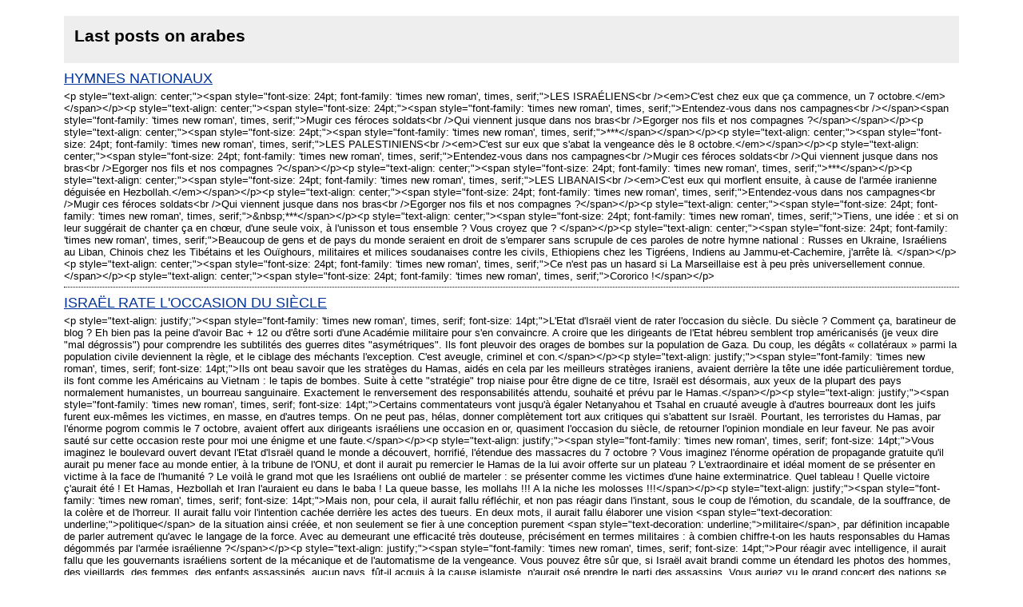

--- FILE ---
content_type: application/xml
request_url: https://www.hautetfort.com/explore/posts/tag/arabes/atom.xml
body_size: 92560
content:
<?xml version="1.0" encoding="utf-8"?>
<?xml-stylesheet title="XSL formatting" type="text/xsl" href="https://www.hautetfort.com/css/atom.xsl" ?>
<feed xmlns="http://www.w3.org/2005/Atom" xml:lang="fr">
    <title>Last posts on arabes</title>
    <link rel="self" type="application/atom+xml" href="https://www.hautetfort.com/explore/posts/tag/arabes/atom.xml"/>
    <link rel="alternate" type="text/html" href="https://www.hautetfort.com/explore/posts/tag/arabes" />
    <updated>2026-01-28T14:31:14+01:00</updated>
    <rights>All Rights Reserved blogSpirit</rights>
    <generator uri="https://www.hautetfort.com/" version="1.0">https://www.hautetfort.com/</generator>
    <id>https://www.hautetfort.com/explore/posts/tag/arabes/atom.xml</id>
        <entry>
        <author>
            <name>fredlautre</name>
            <uri>http://lantidote.hautetfort.com/about.html</uri>
        </author>
        <title>HYMNES NATIONAUX</title>
        <link rel="alternate" type="text/html" href="http://lantidote.hautetfort.com/archive/2024/10/31/hymnes-nationaux-6521203.html" />
        <id>tag:lantidote.hautetfort.com,2024-11-01:6521203</id>
        <updated>2024-11-01T09:00:00+01:00</updated>
        <published>2024-11-01T09:00:00+01:00</published>
        <summary>  LES ISRAÉLIENS  C'est chez eux que ça commence, un 7 octobre....</summary>
        <content type="html" xml:base="http://lantidote.hautetfort.com/">
          &lt;p style=&quot;text-align: center;&quot;&gt;&lt;span style=&quot;font-size: 24pt; font-family: 'times new roman', times, serif;&quot;&gt;LES ISRAÉLIENS&lt;br /&gt;&lt;em&gt;C'est chez eux que ça commence, un 7 octobre.&lt;/em&gt;&lt;/span&gt;&lt;/p&gt;&lt;p style=&quot;text-align: center;&quot;&gt;&lt;span style=&quot;font-size: 24pt;&quot;&gt;&lt;span style=&quot;font-family: 'times new roman', times, serif;&quot;&gt;Entendez-vous dans nos campagnes&lt;br /&gt;&lt;/span&gt;&lt;span style=&quot;font-family: 'times new roman', times, serif;&quot;&gt;Mugir ces féroces soldats&lt;br /&gt;Qui viennent jusque dans nos bras&lt;br /&gt;Egorger nos fils et nos compagnes ?&lt;/span&gt;&lt;/span&gt;&lt;/p&gt;&lt;p style=&quot;text-align: center;&quot;&gt;&lt;span style=&quot;font-size: 24pt;&quot;&gt;&lt;span style=&quot;font-family: 'times new roman', times, serif;&quot;&gt;***&lt;/span&gt;&lt;/span&gt;&lt;/p&gt;&lt;p style=&quot;text-align: center;&quot;&gt;&lt;span style=&quot;font-size: 24pt; font-family: 'times new roman', times, serif;&quot;&gt;LES PALESTINIENS&lt;br /&gt;&lt;em&gt;C'est sur eux que s'abat la vengeance dès le 8 octobre.&lt;/em&gt;&lt;/span&gt;&lt;/p&gt;&lt;p style=&quot;text-align: center;&quot;&gt;&lt;span style=&quot;font-size: 24pt; font-family: 'times new roman', times, serif;&quot;&gt;Entendez-vous dans nos campagnes&lt;br /&gt;Mugir ces féroces soldats&lt;br /&gt;Qui viennent jusque dans nos bras&lt;br /&gt;Egorger nos fils et nos compagnes ?&lt;/span&gt;&lt;/p&gt;&lt;p style=&quot;text-align: center;&quot;&gt;&lt;span style=&quot;font-size: 24pt; font-family: 'times new roman', times, serif;&quot;&gt;***&lt;/span&gt;&lt;/p&gt;&lt;p style=&quot;text-align: center;&quot;&gt;&lt;span style=&quot;font-size: 24pt; font-family: 'times new roman', times, serif;&quot;&gt;LES LIBANAIS&lt;br /&gt;&lt;em&gt;C'est eux qui morflent ensuite, à cause de l'armée iranienne déguisée en Hezbollah.&lt;/em&gt;&lt;/span&gt;&lt;/p&gt;&lt;p style=&quot;text-align: center;&quot;&gt;&lt;span style=&quot;font-size: 24pt; font-family: 'times new roman', times, serif;&quot;&gt;Entendez-vous dans nos campagnes&lt;br /&gt;Mugir ces féroces soldats&lt;br /&gt;Qui viennent jusque dans nos bras&lt;br /&gt;Egorger nos fils et nos compagnes ?&lt;/span&gt;&lt;/p&gt;&lt;p style=&quot;text-align: center;&quot;&gt;&lt;span style=&quot;font-size: 24pt; font-family: 'times new roman', times, serif;&quot;&gt;&amp;nbsp;***&lt;/span&gt;&lt;/p&gt;&lt;p style=&quot;text-align: center;&quot;&gt;&lt;span style=&quot;font-size: 24pt; font-family: 'times new roman', times, serif;&quot;&gt;Tiens, une idée : et si on leur suggérait de chanter ça en chœur, d'une seule voix, à l'unisson et tous ensemble ? Vous croyez que ? &lt;/span&gt;&lt;/p&gt;&lt;p style=&quot;text-align: center;&quot;&gt;&lt;span style=&quot;font-size: 24pt; font-family: 'times new roman', times, serif;&quot;&gt;Beaucoup de gens et de pays du monde seraient en droit de s'emparer sans scrupule de ces paroles de notre hymne national : Russes en Ukraine, Israéliens au Liban, Chinois chez les Tibétains et les Ouïghours, militaires et milices soudanaises contre les civils, Ethiopiens chez les Tigréens, Indiens au Jammu-et-Cachemire, j'arrête là. &lt;/span&gt;&lt;/p&gt;&lt;p style=&quot;text-align: center;&quot;&gt;&lt;span style=&quot;font-size: 24pt; font-family: 'times new roman', times, serif;&quot;&gt;Ce n'est pas un hasard si La Marseillaise est à peu près universellement connue.&lt;/span&gt;&lt;/p&gt;&lt;p style=&quot;text-align: center;&quot;&gt;&lt;span style=&quot;font-size: 24pt; font-family: 'times new roman', times, serif;&quot;&gt;Cororico !&lt;/span&gt;&lt;/p&gt;
        </content>
    </entry>
        <entry>
        <author>
            <name>fredlautre</name>
            <uri>http://lantidote.hautetfort.com/about.html</uri>
        </author>
        <title>ISRAËL RATE L'OCCASION DU SIÈCLE</title>
        <link rel="alternate" type="text/html" href="http://lantidote.hautetfort.com/archive/2023/11/05/israel-rate-l-occasion-du-siecle-6469448.html" />
        <id>tag:lantidote.hautetfort.com,2023-11-06:6469448</id>
        <updated>2023-11-06T09:00:00+01:00</updated>
        <published>2023-11-06T09:00:00+01:00</published>
        <summary>  L'Etat d'Israël vient de rater l'occasion du siècle. Du siècle ? Comment...</summary>
        <content type="html" xml:base="http://lantidote.hautetfort.com/">
          &lt;p style=&quot;text-align: justify;&quot;&gt;&lt;span style=&quot;font-family: 'times new roman', times, serif; font-size: 14pt;&quot;&gt;L'Etat d'Israël vient de rater l'occasion du siècle. Du siècle ? Comment ça, baratineur de blog ? Eh bien pas la peine d'avoir Bac + 12 ou d'être sorti d'une Académie militaire pour s'en convaincre. A croire que les dirigeants de l'Etat hébreu semblent trop américanisés (je veux dire &quot;mal dégrossis&quot;) pour comprendre les subtilités des guerres dites &quot;asymétriques&quot;. Ils font pleuvoir des orages de bombes sur la population de Gaza. Du coup, les dégâts « collatéraux » parmi la population civile deviennent la règle, et le ciblage des méchants l'exception. C'est aveugle, criminel et con.&lt;/span&gt;&lt;/p&gt;&lt;p style=&quot;text-align: justify;&quot;&gt;&lt;span style=&quot;font-family: 'times new roman', times, serif; font-size: 14pt;&quot;&gt;Ils ont beau savoir que les stratèges du Hamas, aidés en cela par les meilleurs stratèges iraniens, avaient derrière la tête une idée particulièrement tordue, ils font comme les Américains au Vietnam : le tapis de bombes. Suite à cette &quot;stratégie&quot; trop niaise pour être digne de ce titre, Israël est désormais, aux yeux de la plupart des pays normalement humanistes, un bourreau sanguinaire. Exactement le renversement des responsabilités attendu, souhaité et prévu par le Hamas.&lt;/span&gt;&lt;/p&gt;&lt;p style=&quot;text-align: justify;&quot;&gt;&lt;span style=&quot;font-family: 'times new roman', times, serif; font-size: 14pt;&quot;&gt;Certains commentateurs vont jusqu'à égaler Netanyahou et Tsahal en cruauté aveugle à d'autres bourreaux dont les juifs furent eux-mêmes les victimes, en masse, en d'autres temps. On ne peut pas, hélas, donner complètement tort aux critiques qui s'abattent sur Israël. Pourtant, les terroristes du Hamas, par l'énorme pogrom commis le 7 octobre, avaient offert aux dirigeants israéliens une occasion en or, quasiment l'occasion du siècle, de retourner l'opinion mondiale en leur faveur. Ne pas avoir sauté sur cette occasion reste pour moi une énigme et une faute.&lt;/span&gt;&lt;/p&gt;&lt;p style=&quot;text-align: justify;&quot;&gt;&lt;span style=&quot;font-family: 'times new roman', times, serif; font-size: 14pt;&quot;&gt;Vous imaginez le boulevard ouvert devant l'Etat d'Israël quand le monde a découvert, horrifié, l'étendue des massacres du 7 octobre ? Vous imaginez l'énorme opération de propagande gratuite qu'il aurait pu mener face au monde entier, à la tribune de l'ONU, et dont il aurait pu remercier le Hamas de la lui avoir offerte sur un plateau ? L'extraordinaire et idéal moment de se présenter en victime à la face de l'humanité ? Le voilà le grand mot que les Israéliens ont oublié de marteler : se présenter comme les victimes d'une haine exterminatrice. Quel tableau ! Quelle victoire ç'aurait été ! Et Hamas, Hezbollah et Iran l'auraient eu dans le baba ! La queue basse, les mollahs !!! A la niche les molosses !!!&lt;/span&gt;&lt;/p&gt;&lt;p style=&quot;text-align: justify;&quot;&gt;&lt;span style=&quot;font-family: 'times new roman', times, serif; font-size: 14pt;&quot;&gt;Mais non, pour cela, il aurait fallu réfléchir, et non pas réagir dans l'instant, sous le coup de l'émotion, du scandale, de la souffrance, de la colère et de l'horreur. Il aurait fallu voir l'intention cachée derrière les actes des tueurs. En deux mots, il aurait fallu élaborer une vision &lt;span style=&quot;text-decoration: underline;&quot;&gt;politique&lt;/span&gt; de la situation ainsi créée, et non seulement se fier à une conception purement &lt;span style=&quot;text-decoration: underline;&quot;&gt;militaire&lt;/span&gt;, par définition incapable de parler autrement qu'avec le langage de la force. Avec au demeurant une efficacité très douteuse, précisément en termes militaires : à combien chiffre-t-on les hauts responsables du Hamas dégommés par l'armée israélienne ?&lt;/span&gt;&lt;/p&gt;&lt;p style=&quot;text-align: justify;&quot;&gt;&lt;span style=&quot;font-family: 'times new roman', times, serif; font-size: 14pt;&quot;&gt;Pour réagir avec intelligence, il aurait fallu que les gouvernants israéliens sortent de la mécanique et de l'automatisme de la vengeance. Vous pouvez être sûr que, si Israël avait brandi comme un étendard les photos des hommes, des vieillards, des femmes, des enfants assassinés, aucun pays, fût-il acquis à la cause islamiste, n'aurait osé prendre le parti des assassins. Vous auriez vu le grand concert des nations se précipiter au secours de la nation attaquée dans sa chair. Israël aurait fait l'unanimité autour de lui. Vous imaginez, pour une fois, l'unanimité dans la compassion pour les juifs et dans la réprobation de leurs lâches ennemis ?&lt;/span&gt;&lt;/p&gt;&lt;p style=&quot;text-align: justify;&quot;&gt;&lt;span style=&quot;font-family: 'times new roman', times, serif; font-size: 14pt;&quot;&gt;Au lieu que là, non seulement l'armée et tous les organes qui de défense et de sécurité ont été lamentablement pris en défaut, mais en répliquant comme des brutes en fonçant dans le piège tendu par le Hamas, ils ont 1 - fini par donner le beau rôle à celui-ci, 2 - réussi à faire oublier les actes barbares commis par celui-ci, 3 - revêtu aux yeux de tous le costume de l'ogre, du monstre, du grand méchant loup.&amp;nbsp;&lt;/span&gt;&lt;/p&gt;&lt;p style=&quot;text-align: justify;&quot;&gt;&lt;span style=&quot;font-family: 'times new roman', times, serif; font-size: 14pt;&quot;&gt;Quel stupide et horrible gâchis ! C'est trop tard pour faire autrement. Israël est pris dans l'engrenage : il ne peut que poursuivre sur sa lancée et aggraver son cas aux yeux du monde. On saura plus tard l'ampleur de tout ce qu'a &lt;span style=&quot;text-decoration: underline;&quot;&gt;perdu&lt;/span&gt; Israël en réagissant comme il l'a fait.&amp;nbsp;&lt;/span&gt;&lt;/p&gt;&lt;p style=&quot;text-align: center;&quot;&gt;&lt;span style=&quot;font-family: 'times new roman', times, serif; font-size: 14pt;&quot;&gt;***&lt;/span&gt;&lt;/p&gt;&lt;p style=&quot;text-align: justify;&quot;&gt;&lt;span style=&quot;font-family: 'times new roman', times, serif; font-size: 14pt;&quot;&gt;Note : maintenant, après cette terrible victoire des terroristes du Hamas, celui-ci a-t-il fait avancer la cause des Palestiniens ? Rien n'est moins sûr. Je persiste à penser, moi qui ne suis en rien géopoliticien, que la défense de la cause du peuple palestinien figure à peine comme un iota dans le programme du Hamas, même si celui-ci s'impose actuellement comme le vrai et seul représentant authentique, au détriment de l'Autorité palestinienne qui, dans la circonstance actuelle, se trouve, si c'est possible, encore plus disqualifiée qu'en temps ordinaire. &lt;span style=&quot;color: #ff0000;&quot;&gt;[* Note : Je viens précisément d'entendre (16 novembre dans Les Matins de France Culture) que les gens du Hamas ont déclaré officiellement (ou au moins publiquement) que celui-ci avait besoin du sang des innocents pour affermir la ferveur révolutionnaire dans les rangs de la population palestinienne. Non seulement les terroristes n'en ont pas honte, mais ils s'en vantent.]&amp;nbsp;&lt;/span&gt;&lt;/span&gt;&lt;/p&gt;&lt;p style=&quot;text-align: justify;&quot;&gt;&lt;span style=&quot;font-family: 'times new roman', times, serif; font-size: 14pt;&quot;&gt;A cet égard d'ailleurs, on peut dire que l'opération &quot;assassinats&quot; est pour le Hamas une réussite en termes de pouvoir et d'instrumentalisation de la cause palestinienne. Que la cause palestinienne, et même celle des prisonniers palestiniens en Israël, puisse être portée aujourd'hui par un mouvement composé de musulmans fanatiques et dont l'essentiel de la doctrine consiste en l'élimination pure et simple de l'Etat juif, c'est juste un échec tragique des forces de la Raison. Le Hamas représentant le peuple palestinien ? C'est ce qui pouvait arriver de pire à ce dernier.&amp;nbsp;&lt;/span&gt;&lt;/p&gt;&lt;p style=&quot;text-align: justify;&quot;&gt;&lt;span style=&quot;font-family: 'times new roman', times, serif; font-size: 14pt;&quot;&gt;Et c'est de très mauvais augure pour l'avenir du peuple palestinien : la violence de Septembre Noir (J.O. Munich 1972) et du F.P.L.P. à laquelle s'ajoute la bouillie religieuse d'un islam haineux, tout ça annonce des lendemains qui ne chanteront pas (ci-dessous titres de tribunes parues dans &lt;span style=&quot;text-decoration: underline;&quot;&gt;Le Monde&lt;/span&gt; des 29-30 octobre et 9 novembre).&lt;/span&gt;&lt;/p&gt;&lt;p style=&quot;text-align: justify;&quot;&gt;&lt;span style=&quot;font-family: 'times new roman', times, serif; font-size: 14pt;&quot;&gt; &lt;img id=&quot;media-6488428&quot; style=&quot;float: left; margin: 0.2em 1.4em 0.7em 0;&quot; title=&quot;&quot; src=&quot;http://lantidote.hautetfort.com/media/02/01/3883502433.jpg&quot; alt=&quot;israël,hamas,arabes,palestine,guerre israélo-arabe,kibboutz,juifs,gaza&quot; /&gt; &lt;img id=&quot;media-6488429&quot; style=&quot;float: left; margin: 0.2em 1.4em 0.7em 0;&quot; title=&quot;&quot; src=&quot;http://lantidote.hautetfort.com/media/02/00/1320664133.jpg&quot; alt=&quot;israël,hamas,arabes,palestine,guerre israélo-arabe,kibboutz,juifs,gaza&quot; /&gt;&lt;/span&gt;&lt;/p&gt;&lt;p style=&quot;text-align: justify;&quot;&gt;&amp;nbsp;&lt;/p&gt;
        </content>
    </entry>
        <entry>
        <author>
            <name>fredlautre</name>
            <uri>http://lantidote.hautetfort.com/about.html</uri>
        </author>
        <title>ISRAËL, ÉTAT INJUSTE ...</title>
        <link rel="alternate" type="text/html" href="http://lantidote.hautetfort.com/archive/2023/10/17/israel-un-etat-injuste-6466397.html" />
        <id>tag:lantidote.hautetfort.com,2023-10-20:6466397</id>
        <updated>2023-10-20T09:00:00+02:00</updated>
        <published>2023-10-20T09:00:00+02:00</published>
        <summary>  ...DEPUIS QU'IL EXISTE.     Le Hamas est donc un ramassis d'ordure humaine,...</summary>
        <content type="html" xml:base="http://lantidote.hautetfort.com/">
          &lt;p style=&quot;text-align: center;&quot;&gt;&lt;span style=&quot;font-family: 'times new roman', times, serif; font-size: 14pt;&quot;&gt;...DEPUIS QU'IL EXISTE. &lt;/span&gt;&lt;/p&gt;&lt;p style=&quot;text-align: justify;&quot;&gt;&lt;span style=&quot;font-family: 'times new roman', times, serif; font-size: 14pt;&quot;&gt;Le Hamas est donc un ramassis d'ordure humaine, qui se contrefout joyeusement de la &quot;cause palestinienne&quot; et de la création d'un hypothétique Etat palestinien, et qui au surplus méprise allègrement la vie humaine, que ce soit celle des ennemis ou des civils qu'il a sous sa coupe, voire de celle des individus qui composent ses propres troupes. Il n'a qu'une obsession : détruire Israël. Et une grande idée en tête : instaurer, maintenir et aggraver son pouvoir absolu. Si d'aucuns tiennent à parler de dictature, qu'on sache que je n'ai rien contre.&amp;nbsp; &lt;/span&gt;&lt;/p&gt;&lt;p style=&quot;text-align: justify;&quot;&gt;&lt;span style=&quot;font-family: 'times new roman', times, serif; font-size: 14pt;&quot;&gt;Le problème, c'est que le dit Etat d'Israël n'a aucune envie d'être rayé de la carte, malgré l'envie urgente et pressante d'anéantissement de l'intrus qui a saisi ses voisins arabes dès le moment de sa proclamation par Ben Gourion en 1948, envie qui habite encore un certain nombre de gens et d'Etats, en général musulmans.&lt;/span&gt;&lt;/p&gt;&lt;p style=&quot;text-align: justify;&quot;&gt;&lt;span style=&quot;font-family: 'times new roman', times, serif; font-size: 14pt;&quot;&gt;J'ai dit &quot;intrus&quot;. Qu'on le prenne dans le sens qu'on voudra, la naissance de l'Etat d'Israël, c'est d'abord l'irruption d'un intrus, qui a dépossédé, avec l'aval des grandes nations du monde, trop heureuses de se débarrasser du problème, les occupants précédents d'un territoire où ils vivaient depuis longtemps. Là est la première injustice, une injustice originelle si l'on peut dire. Car les habitants arabes de la Palestine de 1947 ne sont coupables de rien. &lt;/span&gt;&lt;/p&gt;&lt;p style=&quot;text-align: justify;&quot;&gt;&lt;span style=&quot;font-family: 'times new roman', times, serif; font-size: 14pt;&quot;&gt;L'argument de la plus haute antiquité du peuple juif est fallacieux : vous imaginez qu'un vindicatif vienne vous dire : « &lt;em&gt;Rends-moi ce que tu m'as pris il y a 2.000 ans ! &lt;/em&gt;» ? A ce compte, nous autres Gaulois, descendants en ligne sinusoïdale d'Abraracourcix, Vercingétorix et autres héros, aurions bien des récriminations à adresser aux Italiens en tant que descendants supposés des armées romaines. Vous voyez le topo ? Bon, mon exemple, c'est pour de rire, mais. &lt;/span&gt;&lt;/p&gt;&lt;p style=&quot;text-align: justify;&quot;&gt;&lt;span style=&quot;font-family: 'times new roman', times, serif; font-size: 14pt;&quot;&gt;J'ajoute que, bien que l'Etat d'Israël ait entrepris des fouilles archéologiques destinées à exhumer les vestiges de l'antique &quot;Terre Promise&quot; des Hébreux pour mieux pouvoir affirmer la priorité des juifs dans la désignation du propriétaire présent le plus &quot;légitime&quot; des lieux, cela n'en fait pas un argument moins fallacieux. Vous les voyez, les descendants de Priam, d'Hécube, d'Hector et d'Anchise organiser une manif. à Istanbul ou Ankara au prétexte que l'actuelle Turquie usurpe le territoire de leurs ancêtres : les anciens Troyens de l'époque homérique ? Vous vous rendez compte du bazar mondial que ça mettrait à l'O.N.U. dans la définition des frontières ?&amp;nbsp;&lt;/span&gt;&lt;/p&gt;&lt;p style=&quot;text-align: justify;&quot;&gt;&lt;span style=&quot;font-family: 'times new roman', times, serif; font-size: 14pt;&quot;&gt;Affirmer ses droits sur une terre dont on a été chassé 2.000 ans avant, ça comporte un côté complètement brindezingue. D'abord parce qu'entre gens bien élevés, cela &quot;ne se fait pas&quot;. Et puis parce qu'après un an et un jour, un bien non réclamé appartient à celui qui l'a trouvé (it's a joke, natürlich). Ensuite parce que l'histoire est ce qu'elle est, qu'on ne saurait la refaire, et qu'il s'en est passé, des choses qu'on ne peut effacer, depuis la &quot;Grande Diaspora&quot;. Enfin parce que les gens finalement délogés vivaient là depuis lurette et n'y pouvaient rien, c'était comme ça et puis voilà. Ils n'avaient chassé personne de sa terre. Je veux dire que depuis une date indéterminable mais de toute façon très ancienne, c'est là qu'ils naissaient, qu'ils vivaient, qu'ils mouraient, qu'ils étaient enterrés de génération en génération. Et dénués, au surplus et avec raison, du sentiment d'avoir pris cet endroit à quelqu'un. &lt;/span&gt;&lt;/p&gt;&lt;p style=&quot;text-align: justify;&quot;&gt;&lt;span style=&quot;font-family: 'times new roman', times, serif; font-size: 14pt;&quot;&gt;Il y a dans la création de l'Etat d'Israël quelque chose du : « &lt;em&gt;Ôte-toi de là que je m'y mette ! &lt;/em&gt;», à la façon des Russes en Crimée et dans le Donbass ou des troupes d'Ilham Aliyev dans le Haut Karabakh. L'existence de l'Etat d'Israël prend sans conteste son origine dans un coup de force, sans doute facilité par la situation coloniale d'une région qui vivait alors sous &quot;protectorat&quot; (on disait &quot;mandat&quot;) britannique. Maintenant, qui oserait dénier au peuple juif (au sens ethnique et non religieux) son droit de s'implanter et de résider &lt;span style=&quot;text-decoration: underline;&quot;&gt;quelque part&lt;/span&gt;, en paix et en sécurité ? Il est vrai qu'on pourrait poser la question à pas mal de gens sur toute la planète : Amérindiens, Kurdes, Ouïgours, Arméniens, Tibétains, Aborigènes, etc.&lt;/span&gt;&lt;/p&gt;&lt;p style=&quot;text-align: justify;&quot;&gt;&lt;span style=&quot;font-family: 'times new roman', times, serif; font-size: 14pt;&quot;&gt;Le malheur, c'est qu'Israël n'a jamais pu trouver la paix avec ses voisins de la région. Certes, il y a des exceptions et un certain &quot;modus vivendi&quot; a parfois pu s'installer, précaire et soumis aux caprices de l'actualité. Résultat des courses, une situation générale d'hostilité plus ou moins déclarée mais permanente entre l'Etat des juifs et son environnement géopolitique. Jamais la paix, parfois des hostilités carrément ouvertes, de temps en temps des escarmouches ou des &quot;opérations&quot;. Rien que ça, ça doit finir par être fatigant.&lt;/span&gt;&lt;/p&gt;&lt;p style=&quot;text-align: justify;&quot;&gt;&lt;span style=&quot;font-family: 'times new roman', times, serif; font-size: 14pt;&quot;&gt;Je serais bien incapable et n'ai aucune envie de reconstituer l'historique des aléas, des conflits ouverts, des fluctuations politiques, des accalmies. Trop compliqué. Pour cela il faut s'adresser à Monsieur Henri Laurens, du Collège de France, qui connaît sur le bout des doigts l'intégralité de l'histoire de ce coin de la planète, de ses peuples, des événements qui s'y sont produits depuis Mathusalem, et qui est capable, si vous lui demandez poliment, de vous réciter heure par heure dans ses moindres détails la guerre israélo-arabe de 1973 (Kippour). Je veux juste pointer quelques aspects de la question, à partir de ce que j'en perçois au fond de mon terrier. &lt;/span&gt;&lt;/p&gt;&lt;p style=&quot;text-align: justify;&quot;&gt;&lt;span style=&quot;font-family: 'times new roman', times, serif; font-size: 14pt;&quot;&gt;Le premier de ceux-ci concerne la vie politique en Israël, pour autant que je puisse en juger.&amp;nbsp;&lt;/span&gt;&lt;span style=&quot;font-family: 'times new roman', times, serif; font-size: 14pt;&quot;&gt;Voici un pays qui, si j'ai bien compris, n'a pas de Constitution, cette charte où — du moins chez nous et dans quelques pays au mode de vie avoisinant — sont formulés les grands principes, la forme du gouvernement, les rapports entre gouvernants et gouvernés, l'organisation des pouvoirs publics (merci Larousse). C'est au moins une curiosité dans le concert des nations occidentales. Il s'ensuit que personne ne dispose de la définition du &quot;citoyen d'Israël&quot; et que, lorsque Netanyahou fait adopter la loi qui remplace l'Etat des juifs par l'Etat juif (notez la nuance qui change tout), on ne sait pas à quel statut rattacher les populations arabes qui vivent au milieu des juifs.&lt;/span&gt;&lt;/p&gt;&lt;p style=&quot;text-align: justify;&quot;&gt;&lt;span style=&quot;font-family: 'times new roman', times, serif; font-size: 14pt;&quot;&gt;Le deuxième aspect qui attire mon attention est le mode de scrutin sur lequel repose la composition de la Knesset : la proportionnelle intégrale. Entre nous, si je trouve imparfait le scrutin majoritaire à deux tours tel qu'on le connaît en France, j'imagine l'énorme et innommable caca politique qui s'abattrait sur notre pays si un tel mode y était adopté. Car l'équation qui se présente aux responsables des partis israéliens les soirs d'élection est devenue de plus en plus insoluble, du fait des négociations de marchands de tapis auxquelles ils sont astreints en vue de la formation d'un gouvernement de coalition pas trop instable. La question de savoir combien de partis (et de &quot;partis&quot;) sont représentés à la Knesset est indiscrète. Plus encore celle de savoir quel est le poids politique des religieux les plus rigoristes dans la composition de cette drôle d'assemblée.&lt;/span&gt;&lt;/p&gt;&lt;p style=&quot;text-align: justify;&quot;&gt;&lt;span style=&quot;font-family: 'times new roman', times, serif; font-size: 14pt;&quot;&gt;Le troisième et dernier aspect sur lequel il semble nécessaire d'insister découle du précédent. Car plus les partis de droite (et autres religieux de plus en plus intégristes et extrémistes : ce sont eux qui ont fait tuer Itzhak Rabin, le père des défunts accords d'Oslo) ont pris d'importance à la Knesset, plus les gouvernants ont été obligé de laisser la bride sur le cou à ces plus ou moins alliés, mais activistes à plein temps qui, pour des motifs religieux, historiques, philosophiques ou autres, pensent dur comme fer que c'est TOUTE la Palestine qui leur appartient en exclusivité. Et que, puisque c'est eux les propriétaires, c'est là qu'ils vont construire leur maison et cultiver la terre. Une terre débarrassée des Palestiniens.&lt;/span&gt;&lt;/p&gt;&lt;p style=&quot;text-align: justify;&quot;&gt;&lt;span style=&quot;font-family: 'times new roman', times, serif; font-size: 14pt;&quot;&gt;A cet égard, j'ai entendu des discours hallucinants et hallucinés, tenus par des monsieurs et madames tout-le-monde installés en Israël, qui ne laissaient aux Palestiniens plus qu'un seul droit : celui de foutre le camp. A les entendre, il serait sans doute plus facile de faire le décompte des modérés. Ceci pour dire que le Likoud (plus ou moins &quot;socialiste&quot;, je crois) est dans les mêmes lamentables choux que notre défunt Parti &quot;Socialiste&quot;, et que les électeurs de gauche se sont beaucoup raréfiés sur la scène politique israélienne, voire sont en voie d'extinction de voix. Dans le même temps, la loi des vases communicants remplissait les urnes de bulletins marqués à droite de la droite, avec les conséquences jusqu'au-boutistes que l'on voit à l'œuvre d'élection en élection.&lt;/span&gt;&lt;/p&gt;&lt;p style=&quot;text-align: justify;&quot;&gt;&lt;span style=&quot;font-family: 'times new roman', times, serif; font-size: 14pt;&quot;&gt;On appelle ça la &quot;Colonisation&quot;. Le but ultime de la colonisation, cela s'appelle &quot;Annexion&quot;. Cela suppose l'éviction totale des Palestiniens. D'ailleurs certains parmi les hauts responsables politiques israéliens y pensent et en parlent ouvertement. Mais pour en rester au grignotage territorial opéré par les colons, c'est évidemment un fléau et une injustice majeure, jumeau monozygote de la très basse considération (disons carrément : le mépris total et très calculé) dont tous les gouvernements israéliens successifs ont entouré l'Autorité Palestinienne, dans le but presque avoué de faire monter l'influence, le rayonnement, le prestige et la puissance — précisément — du Hamas qui, aujourd'hui, représente sans doute — et à tort — aux yeux d'une forte majorité de Palestiniens, la seule &quot;Autorité&quot; légitime. Les chefs israéliens ont toujours violemment rejeté l'O.L.P., Yasser Arafat, Mahmoud Abbas et consort comme interlocuteurs et partenaires de négociations de paix.&lt;/span&gt;&lt;/p&gt;&lt;p style=&quot;text-align: justify;&quot;&gt;&lt;span style=&quot;font-family: 'times new roman', times, serif; font-size: 14pt;&quot;&gt;On pourrait d'ailleurs se dire qu'Israël, au vu des assassinats massifs que le Hamas vient de commettre, a reçu l'horrible salaire de cette ligne stratégique démente, obstinément suivie depuis fort longtemps. Déconsidérer Mahmoud Abbas et son entourage du Fatah, disqualifier méticuleusement ce petit monde corrompu comme éventuel partenaire de négociations de paix, tous les dirigeants israéliens se sont attelés à ce travail de démolition des espoirs de paix. Tout ce qui aurait pu ressembler à une volonté de négociation avec l'Autorité Palestinienne a été sciemment tué dans l'œuf à cause des va-t-en guerre israéliens. Je me demande même si l'évacuation manu militari (je ne sais plus si c'était Ariel Sharon ou Ehoud Barak) des colonies juives de Gaza n'ont pas eu en leur temps pour objectif tout à fait délibéré de laisser le champ libre au Hamas.&lt;/span&gt;&lt;/p&gt;&lt;p style=&quot;text-align: justify;&quot;&gt;&lt;span style=&quot;font-family: 'times new roman', times, serif; font-size: 14pt;&quot;&gt;Quant à la colonisation, je me souviens d'une carte publiée il y a bien des années dans &lt;span style=&quot;text-decoration: underline;&quot;&gt;Le Monde Diplomatique&lt;/span&gt;, qui représentait ce que la politique israélienne avait alors laissé de territoires aux Palestiniens de Cisjordanie. Pour donner une idée de la fragmentation extrême de ces territoires, le service cartographie les avait figurés sous la forme d'un archipel, où toutes les &quot;îles&quot; palestiniennes vivaient complètement isolées des autres, et que seules des &quot;navigations&quot; compliquées permettaient de les relier en slalomant parmi les portions grignotées par des colons juifs. On comprend que ces conditions de vie rendent insupportable le quotidien des Palestiniens.&lt;/span&gt;&lt;/p&gt;&lt;p style=&quot;text-align: justify;&quot;&gt;&lt;span style=&quot;font-family: 'times new roman', times, serif; font-size: 14pt;&quot;&gt;Je ne parlerai pas de la psychologie &quot;de combat&quot; généralement partagée dans la communauté des colons, de l'arrogance souvent manifestée par ceux-ci à l'égard de leurs voisins Palestiniens, de l'appropriation arbitraire des terres, de la destruction des maisons, de la liquidation des champs d'oliviers, du mur de séparation et des routes qui le longent sans jamais se rencontrer, etc. Cette façon d'ouvrir la &quot;Judée / Samarie&quot; aux colons a quelque chose de carrément cinglé, cintré, givré, malade. Disons-le : la permissivité (la lâcheté) des pouvoirs successifs à l'égard des colons juifs a quelque chose de criminel.&lt;/span&gt;&lt;/p&gt;&lt;p style=&quot;text-align: justify;&quot;&gt;&lt;span style=&quot;font-family: 'times new roman', times, serif; font-size: 14pt;&quot;&gt;Il faudrait qu'en Israël on finisse par se demander comment il se fait que la population palestinienne ordinaire de Cisjordanie et Gaza ait été rendue si perméable au discours et aux actions de ce Hamas extrémiste, terroriste, jusqu'au-boutiste. Est-ce que ça ne serait pas parce que le sort réservé par les Israéliens aux Palestiniens en tant que peuple est humainement &lt;span style=&quot;text-decoration: underline;&quot;&gt;inique&lt;/span&gt; ? &lt;/span&gt;&lt;/p&gt;&lt;p style=&quot;text-align: justify;&quot;&gt;&lt;span style=&quot;font-family: 'times new roman', times, serif; font-size: 14pt;&quot;&gt;L'Afrique du Sud a pu en finir, après bien de la casse, avec le régime d'apartheid après des dizaines d'années cruelles pour les Noirs, Métis, Indiens et autres catégories raciales établies par les Blancs. Nul ne peut avancer une raison raisonnable et rationnelle pour qu'il n'en soit pas de même en Palestine. Mais pour cela, il faudrait ..., il faudrait..., il faudrait ..., il faudrait ............. &lt;/span&gt;&lt;/p&gt;&lt;p style=&quot;text-align: justify;&quot;&gt;&lt;span style=&quot;font-family: 'times new roman', times, serif; font-size: 14pt;&quot;&gt;Mais non, contrairement à tous les spécialistes estampillés et dûment autorisés, j'avoue fièrement que je n'ai aucune idée de ce qu'il faudrait, bien que je le souhaite ardemment. Je voudrais tant que le peuple d'Israël tout entier ait envie de se comporter de façon JUSTE ! Une chose quand même : il faudrait que les acteurs de la région se mettent d'accord pour tenter de se mettre d'accord sur les termes d'un éventuel accord sur les modalités d'un éventuel accord en vue d'une éventuelle cohabitation. &lt;/span&gt;&lt;/p&gt;&lt;p style=&quot;text-align: justify;&quot;&gt;&lt;span style=&quot;font-family: 'times new roman', times, serif; font-size: 14pt;&quot;&gt;Mais je crains que les griefs de tous à l'encontre de tous aient atteint un tel point de non-retour et de gravité que plus personne ne peut pardonner à qui que ce soit. Les dettes mutuelles ont atteint des montants tellement exorbitants que plus aucun débiteur n'est aujourd'hui en mesure de les acquitter. Nous assistons à une forme de faillite généralisée.&lt;/span&gt;&lt;/p&gt;&lt;p style=&quot;text-align: justify;&quot;&gt;&lt;span style=&quot;font-family: 'times new roman', times, serif; font-size: 14pt;&quot;&gt;En attendant, l'injustice originaire faite aux Palestiniens par l'Etat désormais juif se perpétue et s'aggrave de décennie en décennie, et il n'y a aucune raison pour que ça s'arrête. Le monde n'a pas fini de braquer ses jumelles et son incompréhension sur cette région, à la fois si proche et si lointaine. Si chère et si douloureuse. Si forte et si folle. Si attirante et si dangereuse. Si belle et si laide.&lt;/span&gt;&lt;/p&gt;&lt;p style=&quot;text-align: justify;&quot;&gt;&lt;span style=&quot;font-family: 'times new roman', times, serif; font-size: 14pt;&quot;&gt;C'est dans cette même région que, dans un de ses premiers livres (&lt;span style=&quot;text-decoration: underline;&quot;&gt;Aujourd'hui, demain et après&lt;/span&gt; ou &lt;span style=&quot;text-decoration: underline;&quot;&gt;Cela se produira bientôt&lt;/span&gt;, je ne me rappelle plus), l'écrivain Jean-Pierre Andrevon imaginait une guerre régionale qui durait depuis on ne savait plus quand, une guerre dont on avait perdu jusqu'au souvenir de la raison première, une guerre qui s'était éternisée on ne sait ni pourquoi ni comment, une guerre qui ne finissait jamais et ne pouvait pas finir. Une guerre éternelle, quoi. Il ne croyait pas si bien dire : qui aujourd'hui, parmi les vrais acteurs de tout ce merdier, désire faire la paix ?&lt;/span&gt;&lt;/p&gt;&lt;p style=&quot;text-align: justify;&quot;&gt;&lt;span style=&quot;font-family: 'times new roman', times, serif; font-size: 14pt;&quot;&gt;Les guerriers les plus belliqueux du monde ne sont pas près de manquer de travail. Et les partisans de la paix (il y en a) n'ont pas fini de se lamenter.&lt;/span&gt;&lt;/p&gt;&lt;p style=&quot;text-align: center;&quot;&gt;&lt;span style=&quot;font-family: 'times new roman', times, serif; font-size: 14pt;&quot;&gt;***&lt;/span&gt;&lt;/p&gt;&lt;p style=&quot;text-align: justify;&quot;&gt;&lt;span style=&quot;font-family: 'times new roman', times, serif; font-size: 14pt;&quot;&gt;Bilan : J'entends la question : « &lt;em&gt;Alors, tu votes pour qui, baratineur de blog ? &lt;/em&gt;» Bonne question. Oui, quel est l'élu de mon cœur, de mon intelligence, de mon orientation politique ? L'Israélien ou le Palestinien ? J'espère que le lecteur, au bout de ce triplé de billets, a compris que ma réponse n'est ni facile, ni même possible. Israël a le droit d'exister, mais les Palestiniens ont un droit tout aussi clair de pouvoir en toute liberté vaquer à leurs affaires et cultiver la terre là où le sort les a semés. C'est sur ce point que l'Etat juif commet l'injustice terrible. Car tout ce monde a le droit de vivre en paix et en sécurité.&amp;nbsp;&lt;/span&gt;&lt;/p&gt;&lt;p style=&quot;text-align: justify;&quot;&gt;&lt;span style=&quot;font-family: 'times new roman', times, serif; font-size: 14pt;&quot;&gt;Mais alors, qui donc veut encore la guerre ? Poser la question, c'est presque y répondre : il y a d'un côté les colons, la colonisation de la Cisjordanie, le vol des terres palestiniennes, tout cela étant admis ou toléré par les gouvernements successifs d'Israël. Et puis en face, il y a le Hamas, le Hezbollah, et quelques autres groupes plus ou moins identifiables. Pour les deux groupes cités, Israël est et reste un ennemi à éradiquer. &lt;/span&gt;&lt;/p&gt;&lt;p style=&quot;text-align: justify;&quot;&gt;&lt;span style=&quot;font-family: 'times new roman', times, serif; font-size: 14pt;&quot;&gt;Or quand on sait qu'ils ne sont que les faux-nez de la République islamique, on aboutit à cette conclusion : côté israélien
        </content>
    </entry>
        <entry>
        <author>
            <name>fredlautre</name>
            <uri>http://lantidote.hautetfort.com/about.html</uri>
        </author>
        <title>AMIN MAALOUF : LE NAUFRAGE DES CIVILISATIONS</title>
        <link rel="alternate" type="text/html" href="http://lantidote.hautetfort.com/archive/2021/12/19/amin-maalouf-le-naufrage-des-civilisations-6356045.html" />
        <id>tag:lantidote.hautetfort.com,2021-12-24:6356045</id>
        <updated>2021-12-24T09:00:00+01:00</updated>
        <published>2021-12-24T09:00:00+01:00</published>
        <summary>       Je viens de lire  Le Naufrage des civilisations , livre écrit par Amin...</summary>
        <content type="html" xml:base="http://lantidote.hautetfort.com/">
          &lt;p style=&quot;text-align: justify;&quot;&gt;&lt;span style=&quot;font-family: 'times new roman', times, serif; font-size: 14pt;&quot;&gt;&lt;img id=&quot;media-6319898&quot; style=&quot;float: left; margin: 0.2em 1.4em 0.7em 0;&quot; title=&quot;&quot; src=&quot;http://lantidote.hautetfort.com/media/01/00/2543667692.jpg&quot; alt=&quot;MAALOUF AMIN NAUFRAGE 2019.jpg&quot; width=&quot;193&quot; height=&quot;288&quot; /&gt;&lt;/span&gt;&lt;/p&gt;&lt;p style=&quot;text-align: justify;&quot;&gt;&lt;span style=&quot;font-size: 14pt; font-family: 'times new roman', times, serif;&quot;&gt;Je viens de lire &lt;u&gt;Le Naufrage des civilisations&lt;/u&gt;, livre écrit par Amin Maalouf (Grasset, 2019). Le seul titre en dit déjà long sur la filiation dans laquelle s'inscrit l'auteur. Je citerai pêle-mêle &lt;u&gt;Comment tout peut s'effondrer&lt;/u&gt; (Seuil, 2015) de Pablo Servigne et Raphaël Stevens ; &lt;u&gt;L'Humanité en péril&lt;/u&gt; (Flammarion, 2019) de Fred Vargas ; &lt;u&gt;L'Âge de la régression&lt;/u&gt; (Premier parallèle, 2017), ouvrage collectif ; &lt;u&gt;Au Temps des catastrophes&lt;/u&gt; (La Découverte, 2009) d'Isabelle Stengers ; &lt;u&gt;Le Basculement du monde&lt;/u&gt; (La Découverte, 1997) de Michel Beaud. Il y en a pas mal d'autres, évidemment, et de plus marquants. Au premier rang, je citerai Günther Anders, le plus radical, avec &lt;u&gt;L'Obsolescence de l'homme&lt;/u&gt; (L'Encyclopédie des nuisances et Ivréa, 2002). C'est dans cet ouvrage que l'on trouve une idée qui bouscule très fort.&lt;/span&gt;&lt;/p&gt;&lt;p style=&quot;text-align: justify;&quot;&gt;&lt;span style=&quot;font-size: 14pt; font-family: 'times new roman', times, serif;&quot;&gt;La plupart des gens dits sérieux ne cessent de penser et de dire que la technique et la science ne sont pas mauvaises en soi, mais seulement à cause des usages qui en sont faits. Il est ainsi de bon ton, entre gens de bonne compagnie, de distinguer entre les applications médicales des radiations nucléaires et la mise au point de la bombe atomique. Anders pense et dit, au contraire, que l'homme, en ne cessant de découvrir les lois les plus secrètes de la Nature (structure de l'atome, fonctionnement du cerveau ou de la cellule humaine, etc.) et d'inventer les machines que cette connaissance rend possibles, fabrique des objets et des processus incommensurables aux limites humaines.&lt;/span&gt;&lt;/p&gt;&lt;p style=&quot;text-align: justify;&quot;&gt;&lt;span style=&quot;font-size: 14pt; font-family: 'times new roman', times, serif;&quot;&gt;Des objets et des processus tellement plus grands et plus puissants que lui qu'ils échappent à son contrôle, qu'il n'a plus aucune prise sur eux, et qu'il se retrouve en état de servitude par rapport à ses propres inventions. C'est à ce propos qu'il invente la belle expression de « &lt;em&gt;honte prométhéenne&lt;/em&gt; », que tous les prosélytes exaltés de l'innovation à tout prix devraient méditer. Anders affirme que l'homme ne s'interdira jamais de mettre en œuvre une innovation, même si elle comporte des risques catastrophiques.&amp;nbsp;&lt;/span&gt;&lt;/p&gt;&lt;p style=&quot;text-align: justify;&quot;&gt;&lt;span style=&quot;font-size: 14pt; font-family: 'times new roman', times, serif;&quot;&gt;J'avoue ma surprise quand j'ai lu, à la page 300 du &lt;u&gt;Naufrage des civilisations&lt;/u&gt;&amp;nbsp;d'Amin Maalouf une phrase qui va dans le même sens : « &lt;em&gt;C'est presque une loi de la nature humaine : tout ce que la science nous donne la capacité de faire, nous le ferons, un jour ou l'autre, sous quelque prétexte &lt;/em&gt;». Malheureusement, l'auteur poursuit : « &lt;em&gt;Du moins tant que les avantages nous sembleront supérieurs aux inconvénients &lt;/em&gt;». Et c'est là que le bât blesse : il a clairement l'intuition que l'humanité court à la catastrophe, mais il redoute plus que tout les affirmations tranchées, voire péremptoires. C'en est au point qu'il n'hésite pas, dès qu'il le peut, à arrondir les angles trop marqués, à atténuer les formules propres à heurter, comme s'il n'osait pas. Ici, tout est dans le &quot;presque&quot; et le &quot;du moins&quot;.&lt;/span&gt;&lt;/p&gt;&lt;p style=&quot;text-align: justify;&quot;&gt;&lt;span style=&quot;font-size: 14pt; font-family: 'times new roman', times, serif;&quot;&gt;Cette obsession de la nuance qui court tout au long du livre en affadit selon moi le propos et en diminue la portée. J'en viens à me demander pourquoi il a accepté de garder un titre aussi violent (&quot;Naufrage&quot;) pour couronner son travail d'écriture, que vient contredire son constant effort pour estomper les contrastes. Je comprends bien qu'Amin Maalouf ne tient pas à encourir le reproche souvent fait à l'époque présente de préférer l'anathème au débat démocratique et l'injure à l'argumentation rationnelle. Mais à mettre aussi fortement la demi-teinte à l'honneur, je me dis que c'est toute l'intention de l'ouvrage qui en pâtit. C'est l'impression qui a été la mienne quand je l'ai refermé. &lt;/span&gt;&lt;/p&gt;&lt;p style=&quot;text-align: justify;&quot;&gt;&lt;span style=&quot;font-size: 14pt; font-family: 'times new roman', times, serif;&quot;&gt;Cela dit, il ne faut quand même pas s'y tromper : l'horizon du &lt;u&gt;Naufrage des civilisations&lt;/u&gt;, c'est bien le fait que l'humanité est très mal embarquée. Ses chances de survie deviennent de plus en plus minces. La chose étonnante, et qui me laisse un peu sceptique, est qu'il voit l'origine première de cette course à l'abîme dans l'échec des nations arabes et musulmanes à s'ouvrir avec confiance au Progrès. A commencer par son pays d'origine, le Liban, mais aussi l'Egypte, qui sont passés pas loin de la chance que l'Histoire leur offrait de devenir des petits paradis.&amp;nbsp;&lt;/span&gt;&lt;/p&gt;&lt;p style=&quot;text-align: justify;&quot;&gt;&lt;span style=&quot;font-size: 14pt; font-family: 'times new roman', times, serif;&quot;&gt;L'évolution de ces deux pays (deux &quot;paradis perdus&quot; aux yeux de l'auteur) inspire à Amin Maalouf une immense tristesse : « &lt;em&gt;A vrai dire, et je l'écris au soir de ma vie avec une infinie tristesse, au lieu de garder l'enfant et de jeter l'eau sale, on a fait l'inverse. On a jeté l'enfant pour ne garder que l'eau sale. Tout ce qui était prometteur s'est rabougri. Tout ce qui était inquiétant et malsain, et qu'on espérait provisoire, s'est installé plus solidement que jamais &lt;/em&gt;» (p.82). &lt;/span&gt;&lt;/p&gt;&lt;p style=&quot;text-align: justify;&quot;&gt;&lt;span style=&quot;font-size: 14pt; font-family: 'times new roman', times, serif;&quot;&gt;L'auteur cite un certain nombre d'événements qui sont à l'origine de cet &quot;état d'âme&quot; destructeur, à commencer par la défaite arabe de 1967, soudaine, imparable, et qui n'a jamais été compensée ultérieurement par des succès : « &lt;em&gt;Le drame que les Arabes d'aujourd'hui nomment simplement &quot;Soixante-sept&quot; fut donc une tournant décisif sur le chemin de la détresse et de la perdition &lt;/em&gt;» (p.167). A quelle sorte de « &lt;em&gt;revanche&lt;/em&gt; » – militaire ou autre – jamais advenue pense-t-il (p.116) ? Il cite l'année 1973 et la &quot;crise pétrolière&quot; qui, en faisant pleuvoir dans les caisses des pays de la péninsule arabe et de quelques autres un Niagara de dollars faciles, a donné à des puissances rétrogrades tous les moyens de conforter leur pouvoir et le système politico-religieux sur lequel celui-ci est fondé, tout en ouvrant un boulevard aux &quot;révolutions conservatrices&quot; à venir.&lt;/span&gt;&lt;/p&gt;&lt;p style=&quot;text-align: justify;&quot;&gt;&lt;span style=&quot;font-size: 14pt; font-family: 'times new roman', times, serif;&quot;&gt;L'auteur évoque aussi le cas de l'Iran que les Américains, en chassant le docteur Mossadegh du pouvoir à la demande, affirme-t-il, de Churchill, n'ont pas laissé le pays prendre le virage de la modernité heureuse. Ce faisant, ils ont sans le savoir préparé le chemin à l'ayatollah Khomeiny et à la plus spectaculaire entreprise de régression historique qui soit. Comme si la &quot;nation arabe&quot; souffrait de &quot;haine de soi&quot; : « &lt;em&gt;Bien que risible, et irritante, cette absence de confiance en soi paraît néanmoins bénigne quand on la compare à ce qui émane du monde arabe depuis quelques années, à savoir cette profonde détestation de soi-même et des autres, accompagnée d'une glorification de la mort et des comportements suicidaires &lt;/em&gt;» (p.90).&lt;/span&gt;&lt;/p&gt;&lt;p style=&quot;text-align: justify;&quot;&gt;&lt;span style=&quot;font-size: 14pt; font-family: 'times new roman', times, serif;&quot;&gt;Peut-on réellement voir dans l'incapacité de l'islam à consentir à l'évolution, à la critique, à la modernité l'origine de la décomposition du monde (titre de la dernière partie : &quot;Un monde en décomposition&quot;) ? « &lt;em&gt;C'est à partir de ma terre natale que les ténèbres ont commencé à se répandre sur le monde &lt;/em&gt;» (p.328). Tout bien pesé, l'hypothèse me paraît exagérée, bien que l'auteur y consacre la moitié du livre (ainsi qu'une part de la troisième partie) : d'accord pour voir les civilisations humaines confrontées comme jamais auparavant à des forces particulièrement dissolvantes, mais pas d’accord pour voir l'origine de cette dissolution généralisée dans l'évolution du seul monde arabe, ça me semble bien réducteur. Comme dit l'auteur lui-même à plusieurs reprises : « &lt;em&gt;Les choses ne sont pas aussi simples &lt;/em&gt;». Plus intéressante et convaincante m'apparaît l'idée de fixer à 1979 l’année où le monde a vraiment basculé. Même si ça déborde un peu sur les années précédente et suivante, ça fait un joli tir groupé, le fil des événements. Jugez plutôt.&lt;/span&gt;&lt;/p&gt;&lt;p style=&quot;text-align: justify;&quot;&gt;&lt;span style=&quot;font-size: 14pt; font-family: 'times new roman', times, serif;&quot;&gt;En 1979, l'ayatollah Khomeiny chasse le shah Mohamed Réza Palavi et prend le pouvoir à Téhéran, porté par un peuple en folie : le journaliste Amin Maalouf, qui est alors sur place, n'a jamais vu une foule aussi dense dans les rues, une telle exaltation fanatique des masses populaires. En 1979, Margaret Thatcher l'intransigeante devient Premier Ministre de Grande Bretagne, bientôt suivie par Ronald Reagan, élu à la présidence des Etats-Unis. Le point commun ? L'auteur appelle ça la &quot;Révolution Conservatrice&quot;. Pour faire bonne mesure, il ajoute l'arrivée au pouvoir à Pékin (pardon : Beijing) d'un certain Deng Xiao Ping, puis l'arrivée de Karol Wojtila sur le trône de Rome, avec son fameux &quot;Non abbiate paura&quot;. Et puis il ajoute la fin annoncée de l'U.R.S.S. et les suites ultimes de la crise pétrolière. Ça commence à faire beaucoup. Oui, là, on se rend compte que quelque chose de fondamental s'est produit.&lt;/span&gt;&lt;/p&gt;&lt;p style=&quot;text-align: justify;&quot;&gt;&lt;span style=&quot;font-size: 14pt; font-family: 'times new roman', times, serif;&quot;&gt;Amin Maalouf consent à examiner pour finir d'autres aspects de la décomposition du monde. Cela commence par la &quot;tribalisation&quot; généralisée : rétraction des groupes humains sur les frontières de leurs communautés respectives,&amp;nbsp;revendication parfois fanatique de toutes sortes d’identités particulières en opposition avec les autres, la promotion médiatique insolente des fortunes échevelées en même temps que le creusement des inégalités, le surgissement du pouvoir de nuisance des «&amp;nbsp;minorités&amp;nbsp;» sur le sentiment de l’appartenance et de l’intérêt général, la difficulté apparemment de plus en plus grande de communautés à cohabiter ou même coexister avec d’autres. &lt;/span&gt;&lt;/p&gt;&lt;p style=&quot;text-align: justify;&quot;&gt;&lt;span style=&quot;font-size: 14pt; font-family: 'times new roman', times, serif;&quot;&gt;Parmi les facteurs qui ont favorisé l’émergence du sentiment d’hostilité tous azimuts qui s’est répandu sur le monde, Amin Maalouf souligne avec une parfaite justesse l’erreur historique commise par les Etats-Unis lors de l’effondrement de l’U.R.S.S. Il regrette que ceux-ci n’aient pas pris exemple sur Nelson Mandela qui, quand il eut été mis fin au système d’apartheid, rendit visite à l’un des principaux acteurs de celui-ci pour lui affirmer qu’il n’y aurait pas de « vengeance » de la part des noirs. &lt;/span&gt;&lt;/p&gt;&lt;p style=&quot;text-align: justify;&quot;&gt;&lt;span style=&quot;font-size: 14pt; font-family: 'times new roman', times, serif;&quot;&gt;Au contraire de Mandela, lorsque l’empire communiste éclata en 1991, avec les tentatives de réformes entamées par Gorbatchev (« glasnost » et « perestroïka »), et que des forces s’agitèrent en tout sens, faisant peser des menaces combien plus graves de désagrégation de l’autre puissance nucléaire, avec tout ce que l’on peut imaginer rétrospectivement, l’Amérique, à ce moment-là, a gâché les chances d’établir des relations enfin durablement pacifiées avec le géant russe. &lt;/span&gt;&lt;/p&gt;&lt;p style=&quot;text-align: justify;&quot;&gt;&lt;span style=&quot;font-size: 14pt; font-family: 'times new roman', times, serif;&quot;&gt;Et même, au contraire, elle a profité de l’apparent K.O. de l’adversaire pour placer des pions dans sa proximité immédiate (Géorgie, pays baltes, Pologne, etc.). Et ce, malgré les avertissements de George F. Kennan, qui avait assez combattu le système communiste pour être pris au sérieux quand celui-ci s’est retrouvé à terre&amp;nbsp;: «&amp;nbsp;&lt;em&gt;Il eut beau répéter qu’en humiliant les Russes, on allait favoriser la montée des courants nationalistes et militaristes, et retarder la marche du pays vers la démocratie, on n’a pas voulu l’écouter&amp;nbsp;&lt;/em&gt;» (p.277). &lt;/span&gt;&lt;/p&gt;&lt;p style=&quot;text-align: justify;&quot;&gt;&lt;span style=&quot;font-size: 14pt; font-family: 'times new roman', times, serif;&quot;&gt;Soit dit entre parenthèses, au lieu de s’alarmer de l’agressivité de Vladimir Poutine, qui est en train de masser des troupes à la frontière de l’Ukraine, on pourrait commencer par demander aux Américains de cesser d’approvisionner l’Ukraine en armes et en « conseillers » militaires, en passant par-dessus la tête des Européens, réduits à n’être que les spectateurs d’une confrontation, s’ils n’en sont pas un jour les victimes. Les U.S.A. n'en sont pas à une erreur historique près.&lt;/span&gt;&lt;/p&gt;&lt;p style=&quot;text-align: justify;&quot;&gt;&lt;span style=&quot;font-size: 14pt; font-family: 'times new roman', times, serif;&quot;&gt;Pour conclure cette lecture de &lt;u&gt;Le Naufrage des civilisations&lt;/u&gt;, d’Amin Maalouf, je dirai que j’en retiens avant tout le ton général&amp;nbsp;: une «&amp;nbsp;&lt;em&gt;infinie tristesse&lt;/em&gt;&amp;nbsp;». Ce qui prime en effet, c’est le sentiment que le monde arabe a raté le «&amp;nbsp;train de l’Histoire&amp;nbsp;», et que non seulement la perte est irrémédiable, mais que tout est là pour que cette situation ne cesse de s’aggraver, sous les coups des groupes djihadistes, du conflit entre sunnites et chiites, des dissensions entre communautés et quelques autres raisons. Certes, quand l’auteur parle des «&amp;nbsp;Arabes&amp;nbsp;» en général, on serait en droit de lui demander ce qui lui permet de les mettre tous dans le même sac, mais il faut lui laisser ce sentiment d’appartenance à cette généralité.&lt;/span&gt;&lt;/p&gt;&lt;p style=&quot;text-align: justify;&quot;&gt;&lt;span style=&quot;font-size: 14pt; font-family: 'times new roman', times, serif;&quot;&gt;J’ai cependant du mal à le suivre dans son analyse et à voir un lien de cause à effet entre ce qui se passe dans le monde arabe et ce qui se produit depuis quarante ans dans le monde globalisé. Et j’ai assez parlé de l’usage quasi-maniaque d’atténuatifs de toutes sortes, des affirmations les plus prudentes et modérées pour ne pas insister. &lt;/span&gt;&lt;/p&gt;&lt;p style=&quot;text-align: justify;&quot;&gt;&lt;span style=&quot;font-family: 'times new roman', times, serif; font-size: 14pt;&quot;&gt;&lt;span style=&quot;font-size: 14pt;&quot;&gt;Il me restera de ce livre un témoignage fort : celui d’un homme en éveil resté toute sa vie très à l’écoute de tout ce qui l’entoure ; celui d’un humaniste qui nourrissait les plus grands espoirs d’épanouissement et d’émancipation pour l’espèce humaine ; mais pour finir celui d’un septuagénaire désenchanté, effaré et effrayé d’assister impuissant à la montée implacable des « ténèbres » qui menacent de nous engloutir.&lt;/span&gt;&lt;/span&gt;&lt;/p&gt;&lt;p style=&quot;text-align: justify;&quot;&gt;&lt;span style=&quot;font-family: 'times new roman', times, serif; font-size: 14pt;&quot;&gt;&lt;span style=&quot;font-size: 14pt;&quot;&gt;Voilà ce que je dis, moi.&lt;/span&gt;&lt;/span&gt;&lt;/p&gt;
        </content>
    </entry>
        <entry>
        <author>
            <name>Zed</name>
            <uri>http://metapoinfos.hautetfort.com/about.html</uri>
        </author>
        <title>Extrémismes européens et mondes arabo-musulmans...</title>
        <link rel="alternate" type="text/html" href="http://metapoinfos.hautetfort.com/archive/2021/09/22/extremismes-europeens-et-mondes-arabo-musulmans-6337588.html" />
        <id>tag:metapoinfos.hautetfort.com,2021-09-21:6337588</id>
        <updated>2021-09-21T16:00:00+02:00</updated>
        <published>2021-09-21T16:00:00+02:00</published>
        <summary>  Les éditions&amp;nbsp; SPM viennent de publier, sous la direction de  Bernard...</summary>
        <content type="html" xml:base="http://metapoinfos.hautetfort.com/">
          &lt;p style=&quot;text-align: justify;&quot;&gt;&lt;span style=&quot;font-family: verdana, geneva, sans-serif; font-size: 12pt;&quot;&gt;Les éditions&amp;nbsp; SPM viennent de publier, sous la direction de &lt;strong&gt;Bernard Bruneteau&lt;/strong&gt; et d'&lt;strong&gt;Yves Santamaria&lt;/strong&gt;, les actes d'un colloque organisé à Grenoble en 2011 et intitulé &lt;em&gt;&lt;strong&gt;Extrémismes européens et mondes arabo-musulmans - Rapprochements stratégiques et convergences idéologiques&lt;/strong&gt;&lt;/em&gt;. Un livre qui vient compléter l'essai que &lt;strong&gt;Philippe Baillet&lt;/strong&gt; a consacré à ce sujet, &lt;a href=&quot;http://metapoinfos.hautetfort.com/archive/2016/05/25/l-autre-tiers-mondisme-5806776.html&quot;&gt;&lt;em&gt;&lt;strong&gt;L'autre tiers-mondisme&lt;/strong&gt;&lt;/em&gt;&lt;/a&gt; (Akribéia, 2016).&lt;/span&gt;&lt;/p&gt;&lt;p&gt;&amp;nbsp;&lt;/p&gt;&lt;p style=&quot;text-align: center;&quot;&gt;&lt;img id=&quot;media-6293665&quot; style=&quot;margin: 0.7em 0;&quot; title=&quot;&quot; src=&quot;http://metapoinfos.hautetfort.com/media/02/00/2529672186.jpg&quot; alt=&quot;Bruneteau_Santamaria_Extrémismes européens et monde arabo-musulman.jpg&quot; /&gt;&lt;/p&gt;&lt;blockquote&gt;&lt;p style=&quot;text-align: justify;&quot;&gt;&lt;span style=&quot;font-family: verdana, geneva, sans-serif; font-size: 12pt;&quot;&gt;&quot; Depuis 1979, la visibilité internationale de l'islam a conduit à incorporer cet acteur jusqu'ici négligé à un imaginaire politique occidental structuré de longue date. Soit pour l'assimiler à des forces honnies, vaincues et condamnées par l'Histoire, soit afin de délégitimer des adversaires recherchant des accommodements toxiques avec une religion politique conquérante. Les textes réunis dans cet ouvrage sont issus d'un colloque organisé à Grenoble en 2011 par le Centre de recherches et d'histoire de l'Italie et des pays alpins (Grenoble-II) et l'Institut d'études politiques de Grenoble. Il entendait apporter quelque profondeur de champ dans un débat trop souvent marqué par le déni ou, pour reprendre un terme démonétisé, l'amalgame. Ces textes écrits il y a une décennie n'ont pas été retouchés. &quot;&lt;/span&gt;&lt;/p&gt;&lt;p style=&quot;text-align: justify;&quot;&gt;&lt;span style=&quot;font-family: verdana, geneva, sans-serif; font-size: 12pt;&quot;&gt;&lt;em&gt;Contributeurs : Bernard Bruneteau, Yves Santamaria, Dominique Avon, Uwe Backes, David Bisson, Sylvain Boulouque, Philippe Buton, Olivier Carré, Stéphane Courtois, Jean-William Dereymez, François Dumasy, Antonio Elorza, Olivier Forlin, Matthias Küntzel, Nicolas Lebourg, Jean Marcou, Chantal Metzger, Guy Pervillé, Karla Poewe, Yuri Teper, Vincent Tournier.&lt;/em&gt;&lt;/span&gt;&lt;/p&gt;&lt;/blockquote&gt;
        </content>
    </entry>
        <entry>
        <author>
            <name>MCSJuan</name>
            <uri>http://tramesnomades.hautetfort.com/about.html</uri>
        </author>
        <title>Tisseurs de paix... Israël/Palestine. Violences, guerre, initiatives de paix... et élections.</title>
        <link rel="alternate" type="text/html" href="http://tramesnomades.hautetfort.com/archive/2021/06/22/tisseurs-de-paix-moyen-orient-6323128.html" />
        <id>tag:tramesnomades.hautetfort.com,2021-06-22:6323128</id>
        <updated>2021-06-22T23:05:00+02:00</updated>
        <published>2021-06-22T23:05:00+02:00</published>
        <summary>   Beaucoup d’actualités dont je ne parlerai pas, ce serait vain - &amp;nbsp;ou...</summary>
        <content type="html" xml:base="http://tramesnomades.hautetfort.com/">
          &lt;div&gt;&lt;span style=&quot;font-family: verdana, geneva, sans-serif; font-size: 10pt;&quot;&gt;&lt;img id=&quot;media-6270423&quot; style=&quot;float: left; margin: 0.2em 1.4em 0.7em 0;&quot; title=&quot;&quot; src=&quot;http://tramesnomades.hautetfort.com/media/00/02/3884709711.jpg&quot; alt=&quot;israël,palestine,israéliens,palestiniens,juifs,arabes,paix,humanisme,livres,brice couturier,kamel bencheik,michel taube,david grossman,c.c.l.j.,the times of israël,waleed al-husseini,izzeldin abuelaish,laurent couson,yasmina khadra,nos larmes ont la même couleur,je ne haïrai point,l’attentat,une femme fuyant l’annonce,blasphémateur&quot; /&gt;Beaucoup d’actualités dont je ne parlerai pas, ce serait vain - &amp;nbsp;ou cela a déjà été traité antérieurement (tags, si recherche, et catégorie Actu…).&amp;nbsp;&lt;/span&gt;&lt;/div&gt;&lt;div&gt;&lt;span style=&quot;font-family: verdana, geneva, sans-serif; font-size: 10pt;&quot;&gt;Mais trois séries d’événements m’ont fait beaucoup lire et communiquer ces dernières semaines, ces derniers mois même. Repoussant de jour en jour l’écriture des notes par refus de réaction dans l’immédiateté, qui ne porte qu’à l’agacement ou la colère, souvent.&amp;nbsp;&lt;/span&gt;&lt;/div&gt;&lt;div&gt;&lt;span style=&quot;font-family: verdana, geneva, sans-serif; font-size: 10pt;&quot;&gt;Cependant j’ai eu l’occasion de m’exprimer, et de m’informer. Et de voir que la complexité n’est pas ce qui peut le mieux se faire entendre.&amp;nbsp;&lt;/span&gt;&lt;/div&gt;&lt;div&gt;&lt;span style=&quot;font-family: verdana, geneva, sans-serif; font-size: 10pt;&quot;&gt;Premiers faits, que je vais traiter là. D’abord ceux qui sont liés au conflit israélo-palestinien. Constat, d’évidence, la violence de certains positionnements, les certitudes haineuses. Le goût qu’ont des esprits, aux certitudes confortables, de classer leurs interlocuteurs dans un camp à affronter. Et suivant qui parle on est dans l’un ou l’autre…&amp;nbsp;&lt;/span&gt;&lt;/div&gt;&lt;div&gt;&amp;nbsp;&lt;/div&gt;&lt;div&gt;&lt;span style=&quot;font-family: verdana, geneva, sans-serif; font-size: 10pt;&quot;&gt;.............................................................................&lt;/span&gt;&lt;/div&gt;&lt;div&gt;&amp;nbsp;&lt;/div&gt;&lt;div&gt;&lt;span style=&quot;text-decoration: underline; font-family: verdana, geneva, sans-serif; font-size: 10pt;&quot;&gt;SOMMAIRE de la note&lt;/span&gt;&lt;/div&gt;&lt;div&gt;&lt;div&gt;&amp;nbsp;&lt;/div&gt;&lt;div&gt;&lt;span style=&quot;font-family: verdana, geneva, sans-serif; font-size: 10pt;&quot;&gt;. D’abord, &lt;span style=&quot;text-decoration: underline;&quot;&gt;l’actualité&lt;/span&gt;, et comment en parler difficilement. Et le danger des engagements pour ou contre…&lt;/span&gt;&lt;/div&gt;&lt;div&gt;&lt;span style=&quot;font-family: verdana, geneva, sans-serif; font-size: 10pt;&quot;&gt;. Des &lt;span style=&quot;text-decoration: underline;&quot;&gt;initiatives de paix il y en a&lt;/span&gt;. Ainsi, lire Émile Shoufani, &lt;em&gt;Comme un veilleur attend la paix&lt;/em&gt;…&lt;/span&gt;&lt;/div&gt;&lt;div&gt;&lt;span style=&quot;font-family: verdana, geneva, sans-serif; font-size: 10pt;&quot;&gt;. Des &lt;span style=&quot;text-decoration: underline;&quot;&gt;analyses&lt;/span&gt;, pour éviter les débats stériles&lt;/span&gt;&lt;/div&gt;&lt;div&gt;&lt;span style=&quot;font-family: verdana, geneva, sans-serif; font-size: 10pt;&quot;&gt;. &lt;span style=&quot;text-decoration: underline;&quot;&gt;Tensions&lt;/span&gt; et réponses urgentes…&lt;/span&gt;&lt;/div&gt;&lt;div&gt;&lt;span style=&quot;font-family: verdana, geneva, sans-serif; font-size: 10pt;&quot;&gt;. &lt;span style=&quot;text-decoration: underline;&quot;&gt;Initiatives, actions&lt;/span&gt; pour la paix, le dialogue, contre les violences…&lt;/span&gt;&lt;/div&gt;&lt;div&gt;&lt;span style=&quot;font-family: verdana, geneva, sans-serif; font-size: 10pt;&quot;&gt;. &lt;span style=&quot;text-decoration: underline;&quot;&gt;Témoignages, musique, récits&lt;/span&gt;. Livres et art. (Israéliens et Palestiniens, ou pas).&lt;/span&gt;&lt;/div&gt;&lt;div&gt;&lt;span style=&quot;font-family: verdana, geneva, sans-serif; font-size: 10pt;&quot;&gt;. &lt;span style=&quot;text-decoration: underline;&quot;&gt;Citations&lt;/span&gt;. &lt;span style=&quot;text-decoration: underline;&quot;&gt;Edward Saïd&lt;/span&gt;&lt;/span&gt;&lt;/div&gt;&lt;div&gt;&lt;span style=&quot;font-family: verdana, geneva, sans-serif; font-size: 10pt;&quot;&gt;. &lt;span style=&quot;text-decoration: underline;&quot;&gt;Mise à jour.&lt;/span&gt; Articles. Courrier international et The Times of Israël&lt;/span&gt;&lt;/div&gt;&lt;div&gt;&lt;span style=&quot;font-family: verdana, geneva, sans-serif; font-size: 10pt;&quot;&gt;. &lt;span style=&quot;text-decoration: underline;&quot;&gt;LIENS&lt;/span&gt;. (Notes antérieures sur Israël-Palestine, dont deux mises à jour. &lt;/span&gt;&lt;/div&gt;&lt;div&gt;&lt;span style=&quot;font-family: verdana, geneva, sans-serif; font-size: 10pt;&quot;&gt;&amp;nbsp; Une, &quot;Parcours de paix&quot;, pour des LIVRES, &lt;/span&gt;&lt;/div&gt;&lt;div&gt;&lt;span style=&quot;font-family: verdana, geneva, sans-serif; font-size: 10pt;&quot;&gt;&amp;nbsp; une, &quot;Penser le conflit sans être le conflit&quot;, pour des SITES)&lt;/span&gt;&lt;/div&gt;&lt;/div&gt;&lt;div&gt;&lt;span style=&quot;font-family: verdana, geneva, sans-serif; font-size: 10pt;&quot;&gt;.................................................................................&lt;/span&gt;&lt;/div&gt;&lt;p&gt;&lt;img id=&quot;media-6270424&quot; style=&quot;float: left; margin: 0.2em 1.4em 0.7em 0;&quot; title=&quot;&quot; src=&quot;http://tramesnomades.hautetfort.com/media/00/02/923778679.jpg&quot; alt=&quot;israël,palestine,israéliens,palestiniens,juifs,arabes,paix,humanisme,livres,brice couturier,kamel bencheik,michel taube,david grossman,c.c.l.j.,the times of israël,waleed al-husseini,izzeldin abuelaish,laurent couson,yasmina khadra,nos larmes ont la même couleur,je ne haïrai point,l’attentat,une femme fuyant l’annonce,blasphémateur&quot; /&gt;&lt;span style=&quot;font-family: verdana, geneva, sans-serif; font-size: 10pt;&quot;&gt;&lt;span style=&quot;text-decoration: underline;&quot;&gt;ACTUALITÉ&lt;/span&gt;. Quand Israël reçoit des centaines de roquettes et réplique (en prévenant des cibles, pour évacuation), on ne voit souvent que les répliques, comme si les roquettes étaient légitimes. Et comme si le Hamas n’était pas un mouvement islamiste dont la Charte est antisémite, le régime d’oppression, et un pouvoir qui n’a pas l’intention de reconnaître l’existence du pays, pour l'instant. (On ne donne que rarement la parole aux dissidents : pourtant ils existent). Le terme «&amp;nbsp;sionisme&amp;nbsp;» est utilisé comme un argument, en totale ignorance de ce qu’il signifie. Critiquer les motivations des manifestations pro-palestiniennes est inaudible pour certains. (De ceux qui tolèrent des cris de haine et d’appel à la mort, de ceux qui ne réagissent jamais pour soutenir des musulmans - puisque la solidarité se veut identitaire ou en affinité identitaire - victimes de pouvoirs dictatoriaux ou de théocraties qui oppriment au nom de la religion, ou de groupes qui tuent leurs compatriotes au nom de Dieu aussi…). Non, préférence donnée à parler d’apartheid pour un pays où les Arabes israéliens sont représentés dans les institutions du pouvoir. Députés, partis.&amp;nbsp;&lt;/span&gt;&lt;/p&gt;&lt;p&gt;&lt;span style=&quot;font-family: verdana, geneva, sans-serif; font-size: 10pt;&quot;&gt;Mais quand on note les obstacles à la paix dans les choix, aussi, du gouvernement qui fut celui de Netanyahu, ou quand on critique la poursuite des colonies, ou quand on pointe la toxicité de courants extrémistes qui favorisent les tensions, d’autres ne sont pas non plus prêts à en tenir compte. Pourtant la presse israélienne, elle, ne craint pas de dénoncer ce qui est injuste ou problématique. (On ne peut en dire autant de l’expression critique palestinienne…).&amp;nbsp;&lt;/span&gt;&lt;/p&gt;&lt;p&gt;&lt;span style=&quot;font-family: verdana, geneva, sans-serif; font-size: 10pt;&quot;&gt;Cette actualité se vit sur un fond électoral. Netanyahu qui sentait qu’il jouait sa réélection (perdue), d’un côté. Le Hamas forçant l’AP à retarder les élections, de l’autre. Un contexte poussant à affronter, à provoquer.&amp;nbsp;&lt;/span&gt;&lt;/p&gt;&lt;p&gt;&lt;span style=&quot;font-family: verdana, geneva, sans-serif; font-size: 10pt;&quot;&gt;Cette note est la septième de la &lt;span style=&quot;text-decoration: underline;&quot;&gt;catégorie Israël-Palestine/tisseurs.de.paix&lt;/span&gt; Les deux dernières de 2015 ont été remaniées et mises à jour récemment. Nombreux liens. Livres pour l’une, sites pour l’autre. (Voir les liens en fin de note).&lt;/span&gt;&lt;/p&gt;&lt;p&gt;&lt;span style=&quot;font-family: verdana, geneva, sans-serif; font-size: 10pt;&quot;&gt;.................................................................................&lt;/span&gt;&lt;/p&gt;&lt;p&gt;&lt;span style=&quot;font-family: verdana, geneva, sans-serif; font-size: 10pt;&quot;&gt;Pour ma part je continue à être en accord avec la demande des mères qui avaient témoigné dans le livre Nos larmes ont la même couleur. Israélienne, l’une, Palestinienne, l’autre, toutes deux engagées dans le groupe des parents endeuillés militant pour la paix, contre les haines. Elles considèrent que ce que les étrangers doivent faire c’est soutenir les initiatives de paix, très méconnues souvent hors d’Israël. &lt;span style=&quot;text-decoration: underline;&quot;&gt;Ne pas importer le conflit&lt;/span&gt;.&lt;/span&gt;&lt;/p&gt;&lt;p&gt;&lt;span style=&quot;font-family: verdana, geneva, sans-serif; font-size: 10pt;&quot;&gt;&lt;span style=&quot;text-decoration: underline;&quot;&gt;Le danger des engagements&lt;/span&gt; pour ou contre un 'camp' dans le conflit israélo-palestinien, &lt;span style=&quot;text-decoration: underline;&quot;&gt;Amos Oz&lt;/span&gt; en parlait, en 2002, à l’occasion de la sortie de son livre &lt;em&gt;Seule la mer&lt;/em&gt;. Propos rapportés dans le compte-rendu d’entretien du Monde du 7 mai 2002… &lt;span style=&quot;text-decoration: underline;&quot;&gt;CITATION&lt;/span&gt;. De la lutte contre le fanatisme, il disait qu’il fallait poursuivre le fanatique d’abord &quot;à l’intérieur de soi-même&quot; (famille, société, pays). Et il ajoutait… &quot;C’est simple de manifester, même simpliste. Le cauchemar c’est de croire que le mal est ailleurs, chez les autres&quot;. (…) &quot;Les Européens n’ont pas à prendre parti pour l’un ou l’autre camp. C’est contre-productif. Le seul choix est d’être pour la paix.&quot; (Les autres attitudes ne servant qu’à &quot;encourager les extrémistes des deux côtés&quot;).&lt;/span&gt;&lt;/p&gt;&lt;p&gt;&lt;span style=&quot;font-family: verdana, geneva, sans-serif; font-size: 10pt;&quot;&gt;.................................................................................&lt;/span&gt;&lt;/p&gt;&lt;p&gt;&lt;span style=&quot;font-family: verdana, geneva, sans-serif; font-size: 10pt;&quot;&gt;Des &lt;span style=&quot;text-decoration: underline;&quot;&gt;initiatives de paix,&lt;/span&gt; il y en a. Autant qu’il y a des tensions tenant aux conditions de vie liées au conflit. Des initiatives et des signes divers démontant les clichés. Et c’est ce qui m’intéresse. Pas les débats stériles. Les faits précis,on les trouve le plus souvent dans la presse israélienne, notamment dans &lt;span style=&quot;text-decoration: underline;&quot;&gt;The Times of Israël&lt;/span&gt;, lisible en français… et newsletter quotidienne. Voir des exemples, plus bas dans la note (dont un qui est mentionné sur le site du CCLJ).&lt;/span&gt;&lt;/p&gt;&lt;p&gt;&lt;span style=&quot;font-family: verdana, geneva, sans-serif; font-size: 10pt;&quot;&gt;&lt;img id=&quot;media-6274537&quot; style=&quot;float: left; margin: 0.2em 1.4em 0.7em 0;&quot; title=&quot;&quot; src=&quot;http://tramesnomades.hautetfort.com/media/01/02/2658278474.jpg&quot; alt=&quot;israël,palestine,israéliens,palestiniens,juifs,arabes,paix,humanisme,livres,brice couturier,kamel bencheik,michel taube,david grossman,c.c.l.j.,the times of israël,waleed al-husseini,izzeldin abuelaish,laurent couson,yasmina khadra,nos larmes ont la même couleur,je ne haïrai point,l’attentat,une femme fuyant l’annonce,blasphémateur&quot; /&gt;Tisseur de paix, &lt;span style=&quot;text-decoration: underline;&quot;&gt;Émile Shoufani&lt;/span&gt;, lui, qui, en 'veilleur' de paix, pensa à organiser des voyages judéo-arabes à Auschwitz. Dialogue et amour contre les haines. Et exercice de lucidité à communiquer, par, aussi, la critique des postures idéologiques figées qui transforment un conflit en guerre des religions. Lire son livre complète positivement la réflexion sur 'tisser' la paix. &lt;em&gt;Comme un veilleur attend la paix&lt;/em&gt;, &lt;span style=&quot;text-decoration: underline;&quot;&gt;Albin Michel&lt;/span&gt;, 2002. La 4ème de couverture est lisible sur la page de l’édition (et reprise sur des sites de diffusion)…&amp;nbsp;&lt;a href=&quot;https://www.albin-michel.fr/ouvrages/comme-un-veilleur-attend-la-paix-9782226134080&quot;&gt;https://www.albin-michel.fr/ouvrages/comme-un-veilleur-attend-la-paix-9782226134080&lt;/a&gt;&lt;/span&gt;&lt;/p&gt;&lt;p&gt;&lt;span style=&quot;font-family: verdana, geneva, sans-serif; font-size: 10pt;&quot;&gt;.................................................................................&lt;/span&gt;&lt;/p&gt;&lt;p&gt;&lt;span style=&quot;font-family: verdana, geneva, sans-serif; font-size: 10pt;&quot;&gt;&lt;span style=&quot;text-decoration: underline;&quot;&gt;Justement, débats stériles… Pour les éviter, la lecture&lt;/span&gt; de cette page de &lt;span style=&quot;text-decoration: underline;&quot;&gt;France Culture&lt;/span&gt; est tout à fait utile. Sur les paradoxes des positionnements et leurs motivations… &lt;em&gt;&lt;span style=&quot;text-decoration: underline;&quot;&gt;Pourquoi de telles passions en Occident ?&lt;/span&gt;&lt;/em&gt; Par &lt;span style=&quot;text-decoration: underline;&quot;&gt;Brice Couturier&lt;/span&gt;…&amp;nbsp;&lt;a href=&quot;https://www.franceculture.fr/politique/pourquoi-ce-conflit-du-moyen-orient-provoque-t-il-de-telles-passion-en-occident&quot;&gt;https://www.franceculture.fr/politique/pourquoi-ce-conflit-du-moyen-orient-provoque-t-il-de-telles-passion-en-occident&lt;/a&gt;&lt;/span&gt;&lt;/p&gt;&lt;p&gt;&lt;span style=&quot;font-family: verdana, geneva, sans-serif; font-size: 10pt;&quot;&gt;Utile, aussi, ce regard d’un chroniqueur dans &lt;span style=&quot;text-decoration: underline;&quot;&gt;Le Matin d’Algérie.&lt;/span&gt; Par&amp;nbsp;&lt;span style=&quot;text-decoration: underline;&quot;&gt;Kamel Bencheik&lt;/span&gt;. Il insiste sur les responsabilités partagées et ne se fait aucune illusion sur les dirigeants palestiniens. &lt;span style=&quot;text-decoration: underline;&quot;&gt;CITATION&lt;/span&gt;… &quot;La colombe de la paix ne construira jamais son nid dans cette région alors qu’aucune des deux parties n’acceptera de faire la moindre concession. Des deux côtés, on continuera de verser le sang des innocents et la haine grandira chaque fois un peu plus. A moins qu’un nouveau Yitzhak Rabin puisse de nouveau montrer le bout du nez en Israël et que les Palestiniens entendent se défaire de leurs dirigeants corrompus et de cet islamisme qui les enferme dans un bunker moral. Et que les uns et les autres puissent s’accepter en voisins respectables malgré les singularités et les paradoxes propres à chaque camp.&quot;…&amp;nbsp;&lt;a href=&quot;https://www.lematindalgerie.com/israel-palestine-limpossible-paix&quot;&gt;https://www.lematindalgerie.com/israel-palestine-limpossible-paix&lt;/a&gt;&lt;/span&gt;&lt;/p&gt;&lt;p&gt;&lt;span style=&quot;font-family: verdana, geneva, sans-serif; font-size: 10pt;&quot;&gt;Et enfin, cette &lt;span style=&quot;text-decoration: underline;&quot;&gt;analyse&lt;/span&gt;, qui ne fuit pas la complexité, sur &lt;span style=&quot;text-decoration: underline;&quot;&gt;Opinion internationale&lt;/span&gt;… &lt;span style=&quot;text-decoration: underline;&quot;&gt;Nouveau gouvernement israélien : les faucons seront-ils les faiseurs de paix ?&lt;/span&gt;&amp;nbsp;&lt;span style=&quot;text-decoration: underline;&quot;&gt;L'édito de Michel Taube&lt;/span&gt;... &amp;nbsp;&lt;span style=&quot;text-decoration: underline;&quot;&gt;CITATIONS&lt;/span&gt;… &quot;On le dit souvent, et même on le constate comme une constante dans la politique des hommes&amp;nbsp;: des conflits sociaux aux crises internationales, les durs, que l’on qualifie parfois de faucons, sont plus enclins à trouver des compromis et parfois à réaliser une «&amp;nbsp;paix des braves&amp;nbsp;», que les prétendues colombes. Dans le conflit israélo-arabe, c’est le leader historique du Likoud, Menahem Begin, qui fit la paix en 1978 avec le président égyptien Anouar el-Sadate, lequel avait voulu anéantir Israël cinq ans plus tôt, lors de la Guerre de Kippour.&amp;nbsp;(…)Qui sera le faucon palestinien capable de reconnaître Israël en tant qu’État à majorité juive, de le faire devant son peuple, d’en tirer les conséquences pratiques en termes de coopération et d’échanges, comme cela se dessine entre Israël et les Émirats arabes unis&amp;nbsp;? On doute que ce soit le Hamas, et on sait que Mahmoud Abbas, chef de l’Autorité palestinienne, est trop corrompu et affaibli pour être l’homme de la situation. Il n’est ni faucon ni colombe. Quelle que soit l’attitude du nouveau gouvernement israélien, il faudra peut-être attendre sa succession pour que puisse être tentée l’ultime chance de voir un État palestinien se créer en Cisjordanie (mais quid de Gaza&amp;nbsp;?).&amp;nbsp;/&amp;nbsp;Côté israélien, force est de constater que le gouvernement est une mélasse complètement invraisemblable allant de l’extrême droite à l’extrême gauche, et incluant même un parti arabe islamiste. Le premier objectif de cette coalition est atteint&amp;nbsp;: dégager Netanyahou&amp;nbsp;! Il faut espérer que son ambition ne s’arrête pas là.&amp;nbsp;(…) Où en seront les Palestiniens en 2023, lorsque Lapid, nullement perçu comme un faucon, prendra les rênes du pouvoir (si la coalition tient jusque là&amp;nbsp;!)&amp;nbsp;? En seront-ils encore à se déchirer entre les islamistes fanatiques du Hamas, soutenus par Téhéran et le Qatar, qui aspirent à tuer tous les Juifs et imposer la charia universelle, et les pantins corrompus de l’Autorité palestinienne, tenant d’un double discours qui a fini par exacerber de nombreux pays arabes&amp;nbsp;?(…) Les démocraties ne se font jamais la guerre, raison pour laquelle l’émergence d’une vraie démocratie palestinienne faciliterait grandement la quête de cette paix si attendue et encore si lointaine. Espérons alors que le Moyen-Orient entre peut-être dans une nouvelle ère…&quot;…&amp;nbsp;&lt;a href=&quot;https://www.opinion-internationale.com/2021/06/22/nouveau-gouvernement-israelien-les-faucons-faiseurs-de-paix-ledito-de-michel-taube_92187.html&quot;&gt;https://www.opinion-internationale.com/2021/06/22/nouveau-gouvernement-israelien-les-faucons-faiseurs-de-paix-ledito-de-michel-taube_92187.html&lt;/a&gt;&lt;/span&gt;&lt;/p&gt;&lt;p&gt;&lt;span style=&quot;font-family: verdana, geneva, sans-serif; font-size: 10pt;&quot;&gt;Une &lt;span style=&quot;text-decoration: underline;&quot;&gt;tribune&lt;/span&gt; publiée en mai, France, pour exprimer le refus des choix identitaires et des expressions de haine au sujet du conflit Israël-Palestine (importé en France de manière plus que problématique). L’article n’est pas lisible intégralement en ligne, mais l’essentiel est dit dès le titre et le début… &lt;span style=&quot;text-decoration: underline;&quot;&gt;Le Monde&lt;/span&gt;…&amp;nbsp;&lt;a href=&quot;https://www.lemonde.fr/idees/article/2021/05/31/nous-refusons-que-le-conflit-entre-israeliens-et-palestiniens-devienne-chez-nous-en-france-une-guerre-entre-communautes_6082223_3232.html&quot;&gt;https://www.lemonde.fr/idees/article/2021/05/31/nous-refusons-que-le-conflit-entre-israeliens-et-palestiniens-devienne-chez-nous-en-france-une-guerre-entre-communautes_6082223_3232.html&lt;/a&gt;&lt;/span&gt;&lt;/p&gt;&lt;p&gt;&lt;span style=&quot;font-family: verdana, geneva, sans-serif; font-size: 10pt;&quot;&gt;Grand changement de &lt;span style=&quot;text-decoration: underline;&quot;&gt;gouvernement&lt;/span&gt;. Difficile à estimer pour nous, de l’extérieur. Cependant, globalement, que Netanyahu soit éliminé est plutôt apprécié par tous ceux qui espèrent des changements. Huit partis sont représentés, dont un dit ‘islamiste modéré’ (oxymore, mais pourtant réalité, due à la proportionnelle, accueillie comme une avancée dans le dialogue… à suivre). Voir &lt;span style=&quot;text-decoration: underline;&quot;&gt;l’analyse du CCLJ &lt;/span&gt;belge… (Juifs laïques de Belgique)…&amp;nbsp;&lt;a href=&quot;https://www.cclj.be/node/14172&quot;&gt;https://www.cclj.be/node/14172&lt;/a&gt;&amp;nbsp;&lt;/span&gt;&lt;/p&gt;&lt;p&gt;&lt;span style=&quot;font-family: verdana, geneva, sans-serif; font-size: 10pt;&quot;&gt;.................................................................................&lt;/span&gt;&lt;/p&gt;&lt;p&gt;&lt;span style=&quot;font-family: verdana, geneva, sans-serif; font-size: 10pt;&quot;&gt;&lt;span style=&quot;text-decoration: underline;&quot;&gt;Tensions&lt;/span&gt;. Sur cela les analyses ne manquent pas… I&lt;span style=&quot;text-decoration: underline;&quot;&gt;nitiatives de paix&lt;/span&gt; urgentes, dit le journal, &lt;span style=&quot;text-decoration: underline;&quot;&gt;The Times of Israël,&lt;/span&gt; qui sait qu’elles existent déjà. Des&amp;nbsp;&lt;span style=&quot;text-decoration: underline;&quot;&gt;photographies&lt;/span&gt; en illustrent deux. Une marche de la paix organisée ensemble (Israéliens juifs et arabes), le 5 juin 2021 à Tel Aviv, et un match de foot organisé par un Palestinien de Cisjordanie.&amp;nbsp;&lt;span style=&quot;text-decoration: underline;&quot;&gt;CITATION&lt;/span&gt;… &amp;nbsp;&quot;Tandis qu’un grand nombre d’efforts entrent dans la catégorie de cette construction patiente de la paix entre Israéliens et Palestiniens, plusieurs groupes impliqués dans le secteur tentent de renforcer le dialogue entre Juifs et Arabes israéliens par le biais de programmes collaboratifs sociétaux. / Certaines initiatives utilisent la technologie pour renforcer les liens tandis que d’autres accordent plus de place au dialogue. Certaines existent seulement sur le territoire israélien, et d’autres s’étendent au-delà des frontières du seul État juif.&quot;… &lt;span style=&quot;text-decoration: underline;&quot;&gt;&lt;em&gt;Après les émeutes dans les villes mixtes, les initiatives de paix sont urgentes&lt;/em&gt;&lt;/span&gt;… &amp;nbsp;&lt;a href=&quot;https://fr.timesofisrael.com/apres-les-emeutes-dans-les-villes-mixtes-les-initiatives-de-paix-sont-urgentes/?utm_source=A+La+Une&amp;amp;utm_campaign=a-la-une-2021-06-21&amp;amp;utm_medium=email&quot;&gt;https://fr.timesofisrael.com/apres-les-emeutes-dans-les-villes-mixtes-les-initiatives-de-paix-sont-urgentes/&lt;/a&gt;&lt;/span&gt;&lt;/p&gt;&lt;p style=&quot;font-family: -apple-system-font;&quot;&gt;&lt;span style=&quot;font-family: verdana, geneva, sans-serif; font-size: 10pt;&quot;&gt;Dans cet article le journal fait le point sur les attaques de roquettes et la réaction du pays. Mais il insiste aussi sur les &lt;span style=&quot;text-decoration: underline;&quot;&gt;tensions internes &lt;/span&gt;sans occulter le rôle d’extrémistes juifs israéliens, ni les causes sociales des tensions provenant d’Arabes israéliens.&amp;nbsp;&amp;nbsp;Il présente comme une priorité la lutte contre les extrêmes des différentes communautés et la correction des injustices et manques… Le titre est dur (‘&lt;em&gt;vicieuse rupture interne&lt;/em&gt;’...). &amp;nbsp;&lt;a href=&quot;https://fr.timesofisrael.com/israel-le-hamas-et-notre-vicieuse-rupture-interne/&quot;&gt;https://fr.timesofisrael.com/israel-le-hamas-et-notre-vicieuse-rupture-interne/&lt;/a&gt;?&lt;/span&gt;&lt;/p&gt;&lt;p style=&quot;font-family: -apple-system-font;&quot;&gt;&lt;span style=&quot;font-family: verdana, geneva, sans-serif; font-size: 10pt;&quot;&gt;.................................................................................&lt;/span&gt;&lt;/p&gt;&lt;p style=&quot;font-family: -apple-system-font;&quot;&gt;&lt;span style=&quot;font-family: verdana, geneva, sans-serif; font-size: 10pt;&quot;&gt;&lt;span style=&quot;text-decoration: underline;&quot;&gt;Initiatives, actions, faits à valeur symbolique...&lt;/span&gt;&amp;nbsp;&lt;/span&gt;&lt;/p&gt;&lt;p style=&quot;font-family: -apple-system-font;&quot;&gt;&lt;span style=&quot;font-family: verdana, geneva, sans-serif; font-size: 10pt;&quot;&gt;Un autre &lt;span style=&quot;text-decoration: underline;&quot;&gt;rassemblement pour la paix&lt;/span&gt;, qui avait réuni des milliers de personnes… &lt;span style=&quot;text-decoration: underline;&quot;&gt;&lt;em&gt;Tel Aviv&amp;nbsp;: Des milliers de Juifs et d'Arabes se rassemblent pour la coexistence.&lt;/em&gt;&lt;/span&gt; &lt;span style=&quot;text-decoration: underline;&quot;&gt;The Times of Israël&lt;/span&gt;…&amp;nbsp;Était présent l’écrivain &lt;span style=&quot;text-decoration: underline;&quot;&gt;David Grossman&lt;/span&gt;… Le 22 mai 2021. &lt;span style=&quot;text-decoration: underline;&quot;&gt;CITATIONS&lt;/span&gt;… &quot;Des milliers de personnes ont manifesté, samedi soir, dans le centre de Tel Aviv, appelant à la coexistence entre Juifs etArabes et à une solution à deux États au conflit israélo-palestinien. (…) Scandant«&amp;nbsp;c’est notre foyer à tous&amp;nbsp;» et «&amp;nbsp;nous sommes solidaires sans haine et sans peur&amp;nbsp;», les manifestants ont défilé de la place Rabin, à TelAviv, jusqu’à la place du théâtre Habima. Là-bas, la foule rassemblée a écoutéles discours de deux des organisateurs du mouvement, Itamar Avnery et Sally Abed, ainsi que les interventions de l’auteur David Grossman et du député de laListe arabe unie Ayman Odeh.&quot;…&amp;nbsp;&lt;a href=&quot;https://fr.timesofisrael.com/tel-aviv-des-milliers-de-juifs-et-darabes-se-rassemblent-pour-la-coexistence/&quot;&gt;https://fr.timesofisrael.com/tel-aviv-des-milliers-de-juifs-et-darabes-se-rassemblent-pour-la-coexistence/&lt;/a&gt;&lt;/span&gt;&lt;/p&gt;&lt;p style=&quot;font-family: -apple-system-font;&quot;&gt;&lt;span style=&quot;font-family: verdana, geneva, sans-serif; font-size: 10pt;&quot;&gt;Mai 2021. &lt;span style=&quot;text-decoration: underline;&quot;&gt;Action des femmes de Jérusalem sur Facebook&lt;/span&gt;. Protestation contre les violences… &lt;span style=&quot;text-decoration: underline;&quot;&gt;The Times of Israël&lt;/span&gt;…&amp;nbsp;&lt;a href=&quot;https://fr.timesofisrael.com/des-femmes-de-jerusalem-protestent-contre-la-violence-civile/&quot;&gt;https://fr.timesofisrael.com/des-femmes-de-jerusalem-protestent-contre-la-violence-civile/&lt;/a&gt;&lt;/span&gt;&lt;/p&gt;&lt;p style=&quot;font-family: -apple-system-font;&quot;&gt;&lt;span style=&quot;font-family: verdana, geneva, sans-serif; font-size: 10pt;&quot;&gt;Le &lt;span style=&quot;text-decoration: underline;&quot;&gt;CCLJ&lt;/span&gt;&amp;nbsp;donne des informations sur des faits qui peuvent appa
        </content>
    </entry>
        <entry>
        <author>
            <name>fredlautre</name>
            <uri>http://lantidote.hautetfort.com/about.html</uri>
        </author>
        <title>UN ISLAMOPHOBE</title>
        <link rel="alternate" type="text/html" href="http://lantidote.hautetfort.com/archive/2020/02/20/islamophobie-primaire-6214016.html" />
        <id>tag:lantidote.hautetfort.com,2020-02-20:6214016</id>
        <updated>2020-02-20T09:00:00+01:00</updated>
        <published>2020-02-20T09:00:00+01:00</published>
        <summary>  Extrait d'une longue BD (une cinquantaine de vignettes) parue dans Charlie...</summary>
        <content type="html" xml:base="http://lantidote.hautetfort.com/">
          &lt;p style=&quot;text-align: center;&quot;&gt;&lt;span style=&quot;font-family: 'times new roman', times, serif; font-size: 14pt;&quot;&gt;Extrait d'une longue BD (une cinquantaine de vignettes) parue dans Charlie Hebdo le 22 mars 1979, intitulée &quot;A l'américaine&quot;. Le professeur Choron y expose une solution à la &quot;crise&quot; : il propose tout bonnement d' &quot;aller casser la gueule aux Arabes&quot;. Et face aux objections de ses deux amis, il énonce la seule manière d'arriver à cette fin : y aller &quot;à l'américaine&quot;. Choron explique ensuite que cette méthode consiste à &quot;zigouiller tout le monde&quot;. &lt;/span&gt;&lt;/p&gt;&lt;p style=&quot;text-align: center;&quot;&gt;&lt;span style=&quot;font-family: 'times new roman', times, serif; font-size: 14pt;&quot;&gt;Georges Bernier (alias professeur Choron) avait sûrement de grandes qualités – ne serait-ce que pour avoir laissé un nom qui sonne encore très fort –, mais ce n'était pas un expert en géostratégie. La preuve, c'est que les Américains, après le 11 septembre, sont effectivement allés &quot;casser la gueule&quot; aux Afghans du mollah Omar (qui ne sont pas des Arabes), aux Irakiens de Saddam Hussein, et qu'ils rêvent encore de faire de même avec les Iraniens de l'ayatollah Ali Khamenei (qui ne sont pas non plus des Arabes, mais Trump a-t-il accès aux nuances ?). On en voit le résultat : le monde actuel déguste encore, jour après jour, les conséquences catastrophiques de l'aveuglement et de l'arrogance des Américains.&lt;/span&gt;&lt;/p&gt;&lt;p style=&quot;text-align: center;&quot;&gt;&lt;span style=&quot;font-family: 'times new roman', times, serif; font-size: 14pt;&quot;&gt;J'ajoute que Choron avoue pour finir qu' &quot;il débloque&quot; et qu' &quot;il est bourré&quot;, autrement dit qu'il n'est pas sérieux. Est-ce une raison suffisante pour en conclure que George W. Bush &quot;débloquait&quot; et &quot;était bourré&quot; quand il a attaqué l'Afghanistan, puis l'Irak ? Ne parlons pas de l'état de Donald Trump qui, même quand il est à jeun, donne l'impression de &quot;débloquer&quot; et &quot;d'être bourré&quot;.&lt;/span&gt;&lt;/p&gt;&lt;p style=&quot;text-align: center;&quot;&gt;&lt;span style=&quot;font-family: 'times new roman', times, serif; font-size: 14pt;&quot;&gt;En présence, de gauche à droite : Cavanna, Reiser, Choron.&amp;nbsp;&lt;/span&gt;&lt;/p&gt;&lt;p style=&quot;text-align: center;&quot;&gt;&lt;span style=&quot;font-family: 'times new roman', times, serif; font-size: 14pt;&quot;&gt;Au trait : Jean-Marc Reiser.&lt;/span&gt;&lt;/p&gt;&lt;p style=&quot;text-align: center;&quot;&gt;&lt;img id=&quot;media-6092718&quot; style=&quot;margin: 0.7em 0;&quot; title=&quot;&quot; src=&quot;http://lantidote.hautetfort.com/media/00/02/3145657385.jpg&quot; alt=&quot;1979 03 22 REISER 10.jpg&quot; /&gt;&lt;/p&gt;&lt;p style=&quot;text-align: center;&quot;&gt;&lt;img id=&quot;media-6092719&quot; style=&quot;margin: 0.7em 0;&quot; title=&quot;&quot; src=&quot;http://lantidote.hautetfort.com/media/01/02/1939759961.jpg&quot; alt=&quot;1979 03 22 REISER 15.jpg&quot; /&gt;&lt;/p&gt;&lt;p style=&quot;text-align: center;&quot;&gt;&lt;img id=&quot;media-6092720&quot; style=&quot;margin: 0.7em 0;&quot; title=&quot;&quot; src=&quot;http://lantidote.hautetfort.com/media/00/02/876485001.jpg&quot; alt=&quot;1979 03 22 REISER 16.jpg&quot; /&gt;&lt;/p&gt;&lt;p style=&quot;text-align: center;&quot;&gt;&lt;img id=&quot;media-6092721&quot; style=&quot;margin: 0.7em 0;&quot; title=&quot;&quot; src=&quot;http://lantidote.hautetfort.com/media/02/01/157167673.jpg&quot; alt=&quot;1979 03 22 REISER 17.jpg&quot; /&gt;&lt;/p&gt;&lt;p style=&quot;text-align: center;&quot;&gt;&lt;span style=&quot;font-family: 'times new roman', times, serif; font-size: 14pt;&quot;&gt;*&lt;/span&gt;&lt;/p&gt;&lt;p style=&quot;text-align: center;&quot;&gt;&lt;span style=&quot;font-family: 'times new roman', times, serif; font-size: 14pt;&quot;&gt;***&lt;/span&gt;&lt;/p&gt;&lt;p style=&quot;text-align: center;&quot;&gt;&lt;span style=&quot;font-family: 'times new roman', times, serif; font-size: 14pt;&quot;&gt;*&lt;/span&gt;&lt;/p&gt;&lt;p style=&quot;text-align: center;&quot;&gt;&lt;img id=&quot;media-6092789&quot; style=&quot;margin: 0.7em 0;&quot; title=&quot;&quot; src=&quot;http://lantidote.hautetfort.com/media/00/00/1325288169.jpg&quot; alt=&quot;charlie hebdo,humour,professeur choron,cavanna,reiser,arabes,islam,musulmans,américains,george w bush,donald trump&quot; width=&quot;516&quot; height=&quot;328&quot; /&gt;&lt;/p&gt;&lt;p style=&quot;text-align: center;&quot;&gt;&lt;img id=&quot;media-6092790&quot; style=&quot;margin: 0.7em 0;&quot; title=&quot;&quot; src=&quot;http://lantidote.hautetfort.com/media/00/02/3419259001.jpg&quot; alt=&quot;charlie hebdo,humour,professeur choron,cavanna,reiser,arabes,islam,musulmans,américains,george w bush,donald trump&quot; width=&quot;533&quot; height=&quot;412&quot; /&gt;&lt;/p&gt;&lt;p style=&quot;text-align: center;&quot;&gt;&lt;span style=&quot;font-family: 'times new roman', times, serif; font-size: 14pt;&quot;&gt;Il semblerait que le professeur Choron, en &quot;débloquant&quot; et en étant &quot;bourré&quot;, était, sinon dans son état normal, du moins dans son état ordinaire.&lt;/span&gt;&lt;/p&gt;&lt;p style=&quot;text-align: center;&quot;&gt;&lt;span style=&quot;font-family: 'times new roman', times, serif; font-size: 14pt;&quot;&gt;*******&lt;/span&gt;&lt;/p&gt;&lt;p style=&quot;text-align: center;&quot;&gt;&lt;span style=&quot;font-family: 'times new roman', times, serif; font-size: 14pt;&quot;&gt;Voilà, à ma connaissance, un des rarissimes exemples où Reiser met en scène ses copains de Hara Kiri et Charlie. Ci-dessous, la fine équipe (ils sont tous les six aux places assises) : Gébé, Reiser (qui tient le manche à balai du &quot;Concorde&quot;), Cabu, Wolinski, Choron, Cavanna.&amp;nbsp;&lt;/span&gt;&lt;/p&gt;&lt;p style=&quot;text-align: center;&quot;&gt;&lt;img id=&quot;media-6093017&quot; style=&quot;margin: 0.7em 0;&quot; title=&quot;&quot; src=&quot;http://lantidote.hautetfort.com/media/01/02/4009192034.jpg&quot; alt=&quot;charlie hebdo,humour,professeur choron,cavanna,reiser,arabes,islam,musulmans,américains,george w bush,donald trump,bande dessinée,bd&quot; width=&quot;535&quot; height=&quot;387&quot; /&gt;&lt;/p&gt;
        </content>
    </entry>
        <entry>
        <author>
            <name>fredlautre</name>
            <uri>http://lantidote.hautetfort.com/about.html</uri>
        </author>
        <title>OH LA BELLE ROUTE !</title>
        <link rel="alternate" type="text/html" href="http://lantidote.hautetfort.com/archive/2019/01/11/oh-la-belle-route-6119857.html" />
        <id>tag:lantidote.hautetfort.com,2019-01-11:6119857</id>
        <updated>2019-01-11T09:00:00+01:00</updated>
        <published>2019-01-11T09:00:00+01:00</published>
        <summary>     Modèle d'entente fraternelle interethnique ou interreligieuse, voici la...</summary>
        <content type="html" xml:base="http://lantidote.hautetfort.com/">
          &lt;p style=&quot;text-align: center;&quot;&gt;&lt;img id=&quot;media-5937753&quot; style=&quot;margin: 0.7em 0;&quot; title=&quot;&quot; src=&quot;http://lantidote.hautetfort.com/media/01/00/1856070517.jpg&quot; alt=&quot;ISRAËL ROUTE 4370.jpg&quot; /&gt;&lt;/p&gt;&lt;p style=&quot;text-align: center;&quot;&gt;&lt;span style=&quot;font-size: 14pt; font-family: 'times new roman', times, serif;&quot;&gt;Modèle d'entente fraternelle interethnique ou interreligieuse, voici la route (5 km) qui relie Jérusalem à la colonie israélienne de Geva Binyamin. Pour être sûr qu'aucun véhicule israélien ne risque de heurter de façon hostile une voiture palestinienne (et pour prévenir ainsi toute accusation de violence intentionnelle), on a construit non pas une route, mais deux (DEUX),&amp;nbsp;avec au milieu un mur très mignon et sympathique de 8 mètres de haut, au motif&amp;nbsp; évident et purement mathématique que deux parallèles ne se rencontrent qu'à l'infini.&amp;nbsp;&lt;/span&gt;&lt;/p&gt;&lt;p style=&quot;text-align: center;&quot;&gt;&lt;span style=&quot;font-size: 14pt; font-family: 'times new roman', times, serif;&quot;&gt;Il faudrait être le dernier des soupçonneux pour jeter le plus petit doute sur la pureté des&amp;nbsp;intentions des Israéliens, et insinuer que, derrière cette mesure emblématique des autorités en faveur de la sécurité routière, se dissimule un projet de&amp;nbsp;« développement séparé des races », vous savez, ce concept que les blancs d'Afrique du sud avaient inauguré en 1948 (si je me souviens bien) sous le nom afrikaner d'APARTHEID.&lt;/span&gt;&lt;/p&gt;
        </content>
    </entry>
        <entry>
        <author>
            <name>.</name>
            <uri>http://pdf31.hautetfort.com/about.html</uri>
        </author>
        <title>Allemagne : Les clans arabes font la loi. La police avait décidé de ne pas réagir pour éviter de se faire traiter de xén</title>
        <link rel="alternate" type="text/html" href="http://pdf31.hautetfort.com/archive/2018/09/21/allemagne-les-clans-arabes-font-la-loi-la-police-avait-decid-6091280.html" />
        <id>tag:pdf31.hautetfort.com,2018-09-21:6091280</id>
        <updated>2018-09-21T08:38:00+02:00</updated>
        <published>2018-09-21T08:38:00+02:00</published>
        <summary> Publié par Guy Jovelin le 21 septembre 2018        &amp;nbsp;     De grandes...</summary>
        <content type="html" xml:base="http://pdf31.hautetfort.com/">
          &lt;p style=&quot;text-align: justify;&quot;&gt;Publié par Guy Jovelin le 21 septembre 2018&lt;/p&gt;&lt;header class=&quot;entry-header&quot;&gt;&lt;div class=&quot;post-thumbnail&quot;&gt;&lt;span style=&quot;font-size: 10pt;&quot;&gt;&lt;img class=&quot;attachment-large-post size-large-post wp-post-image&quot; style=&quot;display: block; margin-left: auto; margin-right: auto;&quot; src=&quot;https://lesobservateurs.ch/wp-content/uploads/2018/09/araber_clans-448x293.jpg&quot; alt=&quot;&quot; width=&quot;368&quot; height=&quot;241&quot; /&gt;&lt;/span&gt;&lt;/div&gt;&lt;div class=&quot;entry-meta&quot;&gt;&amp;nbsp;&lt;/div&gt;&lt;/header&gt;&lt;div class=&quot;entry-content&quot;&gt;&lt;p style=&quot;text-align: justify;&quot;&gt;&lt;span style=&quot;font-size: 10pt;&quot;&gt;De grandes familles arabes se sont propagées dans toute l'Allemagne et contrôlent des quartiers entiers. Cela est dû aux erreurs des années 80 et 90.&lt;/span&gt;&lt;/p&gt;&lt;p style=&quot;text-align: justify;&quot;&gt;&lt;span style=&quot;font-size: 10pt;&quot;&gt;Ils ont crié « Allahu akbar », en accompagnant le cercueil à travers les rues et ont rendu hommage à un individu assassiné, reconnu coupable de vol qualifié, de voies de fait dangereuses, de mauvais traitements, de coercition et d'infractions en matière de drogue.&lt;/span&gt;&lt;/p&gt;&lt;p style=&quot;text-align: justify;&quot;&gt;&lt;span style=&quot;font-size: 10pt;&quot;&gt;On estime à 2000 le nombre de membres de grandes familles arabes qui ont assisté aux funérailles cette semaine. La scène évoquait les obsèques de la mafia, de Chicago dans les années 1930 ou de la bande de Gaza. En réalité, les hommes barbus, tatoués et musclés ont marché à travers Berlin.&lt;/span&gt;&lt;/p&gt;&lt;p style=&quot;text-align: justify;&quot;&gt;&lt;span style=&quot;font-size: 10pt;&quot;&gt;Les photos pourraient également provenir de Dortmund, Essen, Brême ou Duisbourg. Environ 12 grandes familles arabes, comptant chacune des centaines, voire des milliers de membres, se sont répandues dans les villes allemandes. Ils contrôlent des quartiers entiers, commettent des vols, pratiquent le trafic d'êtres humains et de drogues, pratiquent le racket.&amp;nbsp;&lt;strong&gt;Ils reçoivent généralement une aide sociale, mais possèdent des voitures de luxe, des hôtels, des stations-service, des bars à narguilé et des magasins de paris&lt;/strong&gt;&amp;nbsp;- et élargissent constamment leur sphère d'influence dans de nouvelles villes et villages.&lt;/span&gt;&lt;/p&gt;&lt;p style=&quot;text-align: justify;&quot;&gt;&lt;span style=&quot;font-size: 10pt;&quot;&gt;Bienvenue en automne 2018 dans la République fédérale d'Allemagne. Alors que les effets de la &quot;culture d'accueil&quot; de 2015 commencent à montrer des signes de ralentissement, les conséquences des erreurs des années 1980 et 1990 sont déjà clairement visibles. A l'époque, des dizaines de milliers de réfugiés venaient du Liban.&lt;/span&gt;&lt;/p&gt;&lt;p style=&quot;text-align: justify;&quot;&gt;&lt;span style=&quot;font-size: 10pt;&quot;&gt;Bien que personne ne sache exactement qui ils étaient, ce qu’ils feraient ici et s’ils avaient été menacés chez eux. Mais à cette époque déjà, l'Allemagne les a laissés pour la plupart naïvement sans contrôle dans le pays.&lt;/span&gt;&lt;/p&gt;&lt;p style=&quot;text-align: justify;&quot;&gt;&lt;span style=&quot;font-size: 10pt;&quot;&gt;&quot;Ils vivent dans des mondes parallèles avec leurs propres règles et lois.&quot;&lt;/span&gt;&lt;/p&gt;&lt;p style=&quot;text-align: justify;&quot;&gt;&lt;span style=&quot;font-size: 10pt;&quot;&gt;Une génération plus tard, le résultat de cette politique est évident: les familles arabes nombreuses - qui avaient délibérément abusé de la loi sur l'asile pour amener leurs clans en Allemagne - ont pris le pouvoir dans de nombreuses parties de la ville. Elles vivent dans des mondes parallèles avec leurs propres règles, valeurs et lois.&lt;/span&gt;&lt;/p&gt;&lt;p style=&quot;text-align: justify;&quot;&gt;&lt;span style=&quot;font-size: 10pt;&quot;&gt;&lt;strong&gt;Elles méprisent l'Etat allemand. Elles menacent les policiers. Et elles se moquent des juges allemands qui prononcent les peines habituelles avec sursis.&amp;nbsp;&lt;/strong&gt;&lt;/span&gt;&lt;/p&gt;&lt;p style=&quot;text-align: justify;&quot;&gt;&lt;span style=&quot;font-size: 10pt;&quot;&gt;Pendant des mois, le journaliste Olaf Sundermeyer a effectué des recherches&amp;nbsp;dans le milieu pour un documentaire. Même Sundermeyer - en principe un expert de l'extrémisme de droite -&amp;nbsp;&lt;strong&gt;arrive à la conclusion que les autorités ont détourné les yeux pendant des années et ont minimisé&lt;/strong&gt;.&lt;/span&gt;&lt;/p&gt;&lt;p style=&quot;text-align: justify;&quot;&gt;&lt;span style=&quot;font-size: 10pt;&quot;&gt;Dans le talk-show de Markus Lanz, il a récemment déclaré que&lt;strong&gt;&amp;nbsp;les renseignements criminels étaient déjà au courant des problèmes à la fin des années 90. Lors d’une réunion nationale, ils avaient toutefois décidé à l’époque de ne pas lancer une campagne de grande envergure contre les clans arabes, car il aurait fallu procéder à une &quot;attribution ethnique&quot;.&lt;/strong&gt;&lt;/span&gt;&lt;/p&gt;&lt;p style=&quot;text-align: justify;&quot;&gt;&lt;span style=&quot;font-size: 10pt;&quot;&gt;&lt;strong&gt;Par crainte d'être considérées comme xénophobes&lt;/strong&gt;, les autorités allemandes ont permis aux clans criminels de perdurer durant des décennies.&amp;nbsp;&lt;strong&gt;On peut imaginer à quel point ces familles ont dû en rire.&lt;/strong&gt;&lt;/span&gt;&lt;/p&gt;&lt;p style=&quot;text-align: justify;&quot;&gt;&lt;span style=&quot;font-size: 10pt;&quot;&gt;&lt;strong&gt;Aujourd'hui, les clans sont si grands, puissants et en connectés qu'ils pourraient difficilement être combattus avec les moyens et les lois existants&lt;/strong&gt;, déclare Sundermeyer. En outre,&amp;nbsp;&lt;strong&gt;ils recrutent constamment de nouvelles forces parmi les centaines de milliers de migrants qui ont afflué en Allemagne ces dernières années&lt;/strong&gt;.&lt;/span&gt;&lt;/p&gt;&lt;p style=&quot;text-align: justify;&quot;&gt;&lt;span style=&quot;font-size: 10pt;&quot;&gt;&amp;nbsp;&lt;/span&gt;&lt;/p&gt;&lt;p style=&quot;text-align: justify;&quot;&gt;&lt;span style=&quot;font-size: 10pt;&quot;&gt;&lt;a href=&quot;https://www.tagesanzeiger.ch/sonntagszeitung/die-folgen-des-wegschauens/story/26033945&quot; target=&quot;_blank&quot; rel=&quot;noopener noreferrer&quot;&gt;Tagesanzeiger.ch&lt;/a&gt;&lt;/span&gt;&lt;/p&gt;&lt;p style=&quot;text-align: justify;&quot;&gt;&lt;span style=&quot;font-size: 10pt;&quot;&gt;&lt;strong&gt;Traduction libre Schwarze Rose pour Les Observateurs.ch&lt;/strong&gt;&lt;/span&gt;&lt;/p&gt;&lt;/div&gt;
        </content>
    </entry>
        <entry>
        <author>
            <name>.</name>
            <uri>http://pdf31.hautetfort.com/about.html</uri>
        </author>
        <title>Poitiers : un couple tabassé pour avoir répondu « vive la France ! » à des merdes (arabes ?) qui criaient « vive l’Algér</title>
        <link rel="alternate" type="text/html" href="http://pdf31.hautetfort.com/archive/2018/07/18/poitiers-un-couple-tabasse-pour-avoir-repondu-vive-la-france-6067237.html" />
        <id>tag:pdf31.hautetfort.com,2018-07-19:6067237</id>
        <updated>2018-07-19T06:30:00+02:00</updated>
        <published>2018-07-19T06:30:00+02:00</published>
        <summary> Publié par Guy Jovelin le 19 juillet 2018  Auteur&amp;nbsp;: Pierrot...</summary>
        <content type="html" xml:base="http://pdf31.hautetfort.com/">
          &lt;p style=&quot;text-align: left;&quot;&gt;Publié par Guy Jovelin le 19 juillet 2018&lt;/p&gt;&lt;p style=&quot;text-align: right;&quot;&gt;Auteur&amp;nbsp;: Pierrot&lt;/p&gt;&lt;p style=&quot;text-align: right;&quot;&gt;&lt;a href=&quot;http://www.contre-info.com/author/pierrot&quot;&gt;contre-info&lt;/a&gt;&lt;/p&gt;&lt;p style=&quot;text-align: center;&quot;&gt;&lt;img id=&quot;media-5843348&quot; style=&quot;margin: 0.7em 0;&quot; title=&quot;&quot; src=&quot;http://pdf31.hautetfort.com/media/02/02/1139358460.jpg&quot; alt=&quot;algerie-football-mondial-paris-algerian-soccer-fans-celebrate-near-the-arc-de-triomphe-after-algeria-s-2014-world-cup-group-h-soccer-match-against-russia-in-paris_4944063.jpg&quot; /&gt;&lt;/p&gt;&lt;p style=&quot;text-align: justify;&quot;&gt;&lt;span style=&quot;font-size: 10pt;&quot;&gt;&lt;strong&gt;Si d’autres grandes villes ont connu une nuit beaucoup plus chaud, Poitiers a tout de même été le théâtre d’incidents dans la nuit de dimanche à lundi. &amp;nbsp; &lt;/strong&gt;&lt;/span&gt;&lt;/p&gt;&lt;p style=&quot;text-align: justify;&quot;&gt;&lt;span style=&quot;font-size: 10pt;&quot;&gt;Vers minuit, quartier de Saint-Eloi, deux jeunes de 19 ans sont dépassés par une voiture d’où sort un cri&amp;nbsp;: «&amp;nbsp;Vive l’Algérie !&amp;nbsp;». &lt;/span&gt;&lt;/p&gt;&lt;p style=&quot;text-align: justify;&quot;&gt;&lt;span style=&quot;font-size: 10pt;&quot;&gt;Les passants ont le malheur de répondre «&amp;nbsp;Non, vive la France&amp;nbsp;». Le conducteur descend, donne un coup de poing à la jeune femme qui tombe au sol. Puis des complices arrivent à pied et frappent son compagnon qui s’en tire avec des bleus sur tout le corps. Il a un arrêt de travail inférieur à 8 jours. Les agresseurs sont recherchés par la police. &lt;/span&gt;&lt;/p&gt;&lt;p style=&quot;text-align: justify;&quot;&gt;&lt;span style=&quot;font-size: 10pt;&quot;&gt;&lt;a href=&quot;https://www.francebleu.fr/infos/faits-divers-justice/des-incidents-a-poitiers-apres-le-sacre-de-la-france-au-mondial-de-foot-1531846445&quot;&gt;.(...) France Bleu&lt;/a&gt;&amp;nbsp;via &lt;a href=&quot;http://www.fdesouche.com/1044147-poitiers-86-une-jeune-femme-et-son-compagnon-tabasses-pour-avoir-repondu-non-vive-la-france-a-des-individus-qui-criaient-vive-lalgerie&quot;&gt;FDS&lt;/a&gt;&lt;/span&gt;&lt;br /&gt;&lt;br /&gt;&lt;/p&gt;
        </content>
    </entry>
        <entry>
        <author>
            <name>.</name>
            <uri>http://pdf31.hautetfort.com/about.html</uri>
        </author>
        <title>La Suède attire les Arabes avec de généreux avantages, et se tait sur ses valeurs féministes</title>
        <link rel="alternate" type="text/html" href="http://pdf31.hautetfort.com/archive/2017/10/19/la-suede-attire-les-arabes-avec-de-genereux-avantages-et-se-5990745.html" />
        <id>tag:pdf31.hautetfort.com,2017-10-19:5990745</id>
        <updated>2017-10-19T12:19:00+02:00</updated>
        <published>2017-10-19T12:19:00+02:00</published>
        <summary> Publié par Guy Jovelin le 19 octobre 2017  PUBLIÉ PAR&amp;nbsp; DREUZ INFO...</summary>
        <content type="html" xml:base="http://pdf31.hautetfort.com/">
          &lt;p&gt;Publié par Guy Jovelin le 19 octobre 2017&lt;/p&gt;&lt;div class=&quot;singlepage-title&quot; style=&quot;text-align: right;&quot;&gt;PUBLIÉ PAR&amp;nbsp;&lt;a title=&quot; View all posts by Dreuz Info&quot; href=&quot;https://www.dreuz.info/author/dreuz/&quot;&gt;DREUZ INFO&lt;/a&gt;&amp;nbsp;LE 18 OCTOBRE 2017&amp;nbsp;&lt;/div&gt;&lt;div class=&quot;content-single&quot;&gt;&lt;div class=&quot;cotent-text&quot;&gt;&lt;h2 class=&quot;p1&quot;&gt;&lt;a href=&quot;https://www.dreuz.info/2017/10/18/la-suede-attire-les-arabes-avec-de-genereux-avantages-et-se-tait-sur-ses-valeurs-feministes/suede-dreuz/&quot; rel=&quot;attachment wp-att-147443&quot;&gt;&lt;img class=&quot;aligncenter size-full wp-image-147443&quot; src=&quot;https://www.dreuz.info/wp-content/uploads/2017/10/Sue%CC%80de-dreuz.jpg&quot; sizes=&quot;(max-width: 480px) 100vw, 480px&quot; srcset=&quot;https://www.dreuz.info/wp-content/uploads/2017/10/Suède-dreuz.jpg 480w, https://www.dreuz.info/wp-content/uploads/2017/10/Suède-dreuz-300x225.jpg 300w&quot; alt=&quot;&quot; width=&quot;480&quot; height=&quot;360&quot; /&gt;&lt;/a&gt;&lt;/h2&gt;&lt;h2 class=&quot;p1&quot; style=&quot;text-align: justify;&quot;&gt;&lt;strong&gt;&lt;span class=&quot;s1&quot;&gt;Les sites des ambassades de Suède dans de nombreux pays arabes débordent d’informations détaillées sur les somptueuses contributions proposées aux migrants après leur déménagement dans les pays nordiques.&lt;/span&gt;&lt;/strong&gt;&lt;/h2&gt;&lt;p class=&quot;p1&quot; style=&quot;text-align: justify;&quot;&gt;&lt;span class=&quot;s1&quot; style=&quot;font-size: 10pt;&quot;&gt;Selon un rédacteur politique du principal quotidien économique de la Suède, cela pose de sérieux problèmes.&lt;/span&gt;&lt;/p&gt;&lt;p class=&quot;p1&quot; style=&quot;text-align: justify;&quot;&gt;&lt;span class=&quot;s1&quot; style=&quot;font-size: 10pt;&quot;&gt;Les avantages sont une mauvaise façon de promouvoir la Suède, a déclaré Peter Magnus Nilsson, rédacteur en chef politique du quotidien suédois Dagens Industri, dans son article d’opinion condamnant la manière d’encourager l’immigration que les ambassades suédoises ont adoptée dans de nombreux pays arabes.&lt;/span&gt;&lt;/p&gt;&lt;p style=&quot;text-align: justify;&quot;&gt;&lt;span class=&quot;s1&quot; style=&quot;font-size: 10pt;&quot;&gt;Par exemple, l’ambassade de Suède à Amman a une section directement intitulée «10 choses qui rendent la Suède favorable à la famille », où le système de protection sociale du pays nordique est clairement détaillé.&lt;/span&gt;&lt;/p&gt;&lt;p class=&quot;p1&quot; style=&quot;text-align: justify;&quot;&gt;&lt;span class=&quot;s1&quot; style=&quot;font-size: 10pt;&quot;&gt;On peut y lire que :&lt;/span&gt;&lt;/p&gt;&lt;ul style=&quot;text-align: justify;&quot;&gt;&lt;li class=&quot;p1&quot;&gt;&lt;span class=&quot;s1&quot; style=&quot;font-size: 10pt;&quot;&gt;la Suède offre un «congé parental très long», avec le droit de rester à la maison pendant 390 jours avec 80 pour cent de votre salaire normal.&lt;/span&gt;&lt;/li&gt;&lt;li class=&quot;p1&quot;&gt;&lt;span class=&quot;s1&quot; style=&quot;font-size: 10pt;&quot;&gt;Avec une pension mensuelle pour enfants et un supplément familial, une famille de six enfants recevra donc un montant total de 10 500 SEK (1 300 dollars) uniquement pour les enfants.&lt;/span&gt;&lt;/li&gt;&lt;/ul&gt;&lt;p class=&quot;p1&quot; style=&quot;text-align: justify;&quot;&gt;&lt;span class=&quot;s1&quot; style=&quot;font-size: 10pt;&quot;&gt;En outre, la page Web fourmille de titres captivants tels que «École gratuite», «Soins de santé gratuit», «Transport public gratuit avec poussette» et autres. Les utilisateurs sont également informés qu’une personne en congé maladie a droit à 80% de son salaire. Enfin, les lecteurs sont informés que les ours polaires ne circulent pas dans les rues suédoises (authentique !).&lt;/span&gt;&lt;/p&gt;&lt;p class=&quot;p1&quot; style=&quot;text-align: justify;&quot;&gt;&lt;span class=&quot;s1&quot; style=&quot;font-size: 10pt;&quot;&gt;Nilsson a noté que la même information est disponible sur la page Web de l’ambassade de Suède en Jordanie, qu’il a qualifiée de «campagne mondiale d’information exceptionnellement indiscrète», étant donné que des sommes précises sont indiquées ainsi que des instructions détaillées pour obtenir son permis de séjour. Même le Fonds d’assurance suédois n’est pas si précis lorsqu’il s’adresse à ses compatriotes suédois, a fait remarquer Nilsson.&lt;/span&gt;&lt;/p&gt;&lt;p class=&quot;p1&quot; style=&quot;text-align: justify;&quot;&gt;&lt;span class=&quot;s1&quot; style=&quot;font-size: 10pt;&quot;&gt;Selon lui, les ambassades devraient cesser de diffuser cette information, citant des exemples de pays voisins.&lt;/span&gt;&lt;/p&gt;&lt;p class=&quot;p1&quot; style=&quot;text-align: justify;&quot;&gt;&lt;span class=&quot;s1&quot; style=&quot;font-size: 10pt;&quot;&gt;&lt;em&gt;«Par exemple, les ambassades danoises ne fournissent pas de données aussi détaillées sur leur système de protection sociale, mais elles indiquent plutôt que vous devez payer des impôts et faire le service militaire.»&lt;/em&gt;&lt;/span&gt;&lt;/p&gt;&lt;p class=&quot;p1&quot; style=&quot;text-align: justify;&quot;&gt;&lt;span class=&quot;s1&quot; style=&quot;font-size: 10pt;&quot;&gt;L’agence de presse suédoise Nyheter Idag a souligné que le texte provient du portail Sweden.se géré par l’Institut suédois, qui est une agence gouvernementale chargée de diffuser des informations sur la Suède en dehors du pays afin de promouvoir les intérêts suédois dans les domaines de la vie publique et de la culture, l’éducation et la recherche.&lt;/span&gt;&lt;/p&gt;&lt;p class=&quot;p1&quot; style=&quot;text-align: justify;&quot;&gt;&lt;span class=&quot;s1&quot; style=&quot;font-size: 10pt;&quot;&gt;Cette page internet qui parle de devoirs envers le pays est disponible en anglais, en russe, en chinois.&lt;/span&gt;&lt;/p&gt;&lt;p class=&quot;p1&quot; style=&quot;text-align: justify;&quot;&gt;&lt;span class=&quot;s1&quot; style=&quot;font-size: 10pt;&quot;&gt;L’article qui traite de la façon dont la question de l’égalité des sexes est abordée en Suède, qui s’enorgueillit particulièrement d’être la première nation du monde avec un gouvernement ouvertement féministe, est notoirement absent de sa page en arabe, où l’accent est plutôt mis sur divers avantages.&lt;/span&gt;&lt;/p&gt;&lt;p class=&quot;p1&quot; style=&quot;text-align: justify;&quot;&gt;&lt;span class=&quot;s1&quot; style=&quot;font-size: 10pt;&quot;&gt;En revanche, les pages dans les autres langues évoquent, entre autres, la première femme Archevêque de Suède Antje Jackelén comme exemple de l’engagement de la Suède – ce que vous ne lirez pas sur les pages en arabe.&lt;/span&gt;&lt;/p&gt;&lt;p class=&quot;p1&quot; style=&quot;text-align: justify;&quot;&gt;&lt;span class=&quot;s1&quot; style=&quot;font-size: 10pt;&quot;&gt;Début octobre, l’Administration suédoise des transports a lancé une campagne visant à résoudre les problèmes des transports en commun provoqués par les immigrés. Les nouveaux migrants ont été encouragés à suivre une formation accélérée avec un emploi garanti dans le cadre d’une initiative visant à «sauver les chemins de fer suédois», comme l’a dit le diffuseur suédois SVT.&lt;/span&gt;&lt;/p&gt;&lt;p class=&quot;p1&quot; style=&quot;text-align: justify;&quot;&gt;&lt;span class=&quot;s1&quot; style=&quot;font-size: 10pt;&quot;&gt;Dans la pratique, cependant, la situation est loin d’être idyllique, le pays nordique étant toujours aux prises avec les difficultés d’un nombre record de migrants qu’il a accueilli ces dernières années.&lt;/span&gt;&lt;/p&gt;&lt;p class=&quot;p1&quot; style=&quot;text-align: justify;&quot;&gt;&lt;span class=&quot;s1&quot; style=&quot;font-size: 10pt;&quot;&gt;Plus tôt ce mois, le Service suédois de l’emploi a noté une augmentation du nombre de chômeurs à Stockholm, attribuée à une augmentation du nombre de nouveaux migrants ayant obtenu un permis de séjour.&lt;/span&gt;&lt;/p&gt;&lt;p class=&quot;p1&quot; style=&quot;text-align: justify;&quot;&gt;&lt;span class=&quot;s1&quot; style=&quot;font-size: 10pt;&quot;&gt;Conséquence de cette migration folle, l’écart entre les Suédois natifs et les Suédois nés à l’étranger continue d’augmenter.&lt;/span&gt;&lt;/p&gt;&lt;ul style=&quot;text-align: justify;&quot;&gt;&lt;li class=&quot;p1&quot;&gt;&lt;span class=&quot;s1&quot; style=&quot;font-size: 10pt;&quot;&gt;Alors que le taux de chômage des Suédois natifs est tombé à 3 pour cent, celui des migrants est à 14,5 pour cent avec une tendance à la hausse, selon le quotidien suédois Dagens Nyheter.&lt;/span&gt;&lt;/li&gt;&lt;/ul&gt;&lt;p style=&quot;text-align: justify;&quot;&gt;&amp;nbsp;&lt;/p&gt;&lt;p style=&quot;text-align: justify;&quot;&gt;&lt;span style=&quot;font-size: 10pt;&quot;&gt;Reproduction autorisée avec la mention suivante : traduction © Marina Linardi pour&amp;nbsp;&lt;a href=&quot;https://www.dreuz.info/&quot;&gt;Dreuz.info&lt;/a&gt;.&lt;/span&gt;&lt;/p&gt;&lt;/div&gt;&lt;/div&gt;
        </content>
    </entry>
        <entry>
        <author>
            <name>Creseveur</name>
            <uri>http://creseveur.hautetfort.com/about.html</uri>
        </author>
        <title>Brigitte Bardot sort un livre haineux</title>
        <link rel="alternate" type="text/html" href="http://creseveur.hautetfort.com/archive/2017/03/17/brigitte-bardot-sort-un-livre-haineux-5922484.html" />
        <id>tag:creseveur.hautetfort.com,2017-03-17:5922484</id>
        <updated>2017-03-17T15:14:00+01:00</updated>
        <published>2017-03-17T15:14:00+01:00</published>
        <summary>   </summary>
        <content type="html" xml:base="http://creseveur.hautetfort.com/">
          &lt;p style=&quot;text-align: center;&quot;&gt;&lt;img id=&quot;media-5587186&quot; style=&quot;margin: 0.7em 0;&quot; title=&quot;&quot; src=&quot;http://creseveur.hautetfort.com/media/01/01/2160588230.jpg&quot; alt=&quot;Bardot jette son fiel.jpg&quot; width=&quot;438&quot; height=&quot;601&quot; /&gt;&lt;/p&gt;
        </content>
    </entry>
        <entry>
        <author>
            <name>Zed</name>
            <uri>http://metapoinfos.hautetfort.com/about.html</uri>
        </author>
        <title>Algérie : l'histoire à l'endroit !...</title>
        <link rel="alternate" type="text/html" href="http://metapoinfos.hautetfort.com/archive/2017/02/13/algerie-l-histoire-a-l-endroit-5910667.html" />
        <id>tag:metapoinfos.hautetfort.com,2017-02-16:5910667</id>
        <updated>2017-02-16T16:00:00+01:00</updated>
        <published>2017-02-16T16:00:00+01:00</published>
        <summary>  Sous couvert de sa revue  L'Afrique réelle ,  Bernard Lugan  vient de...</summary>
        <content type="html" xml:base="http://metapoinfos.hautetfort.com/">
          &lt;p style=&quot;text-align: justify;&quot;&gt;&lt;span style=&quot;font-size: 10pt;&quot;&gt;Sous couvert de sa revue &lt;em&gt;L'Afrique réelle&lt;/em&gt;, &lt;strong&gt;Bernard Lugan &lt;/strong&gt;vient de publier &lt;strong&gt;&lt;em&gt;Algérie - L'histoire à l'endroit&lt;/em&gt;&lt;/strong&gt;. Africaniste réputé et historien, Bernard Lugan a publié de nombreux ouvrages, dont dernièrement &lt;a href=&quot;http://metapoinfos.hautetfort.com/archive/2015/03/12/osons-dire-la-verite-a-l-afrique-5581759.html&quot;&gt;&lt;em&gt;&lt;strong&gt;Osons dire la vérité à l'Afrique&lt;/strong&gt;&lt;/em&gt;&lt;/a&gt; (Rocher, 2015) et &lt;a href=&quot;http://metapoinfos.hautetfort.com/archive/2016/05/31/histoire-de-l-afrique-du-nord-5809350.html&quot;&gt;&lt;em&gt;&lt;strong&gt;Histoire de l'Afrique du Nord&lt;/strong&gt;&lt;/em&gt;&lt;/a&gt; (Rocher, 2016).&lt;/span&gt;&lt;/p&gt;&lt;p style=&quot;text-align: justify;&quot;&gt;&lt;span style=&quot;font-size: 10pt;&quot;&gt;Cet ouvrage est uniquement disponible à la commande sur le site de l'auteur : &lt;a href=&quot;http://bernardlugan.blogspot.fr/2015/11/nouveau-livre-de-bernard-lugan-histoire.html&quot;&gt;Blog officiel de Bernard Lugan&lt;/a&gt;&lt;/span&gt;&lt;/p&gt;&lt;p&gt;&amp;nbsp;&lt;/p&gt;&lt;p&gt;&amp;nbsp;&lt;/p&gt;&lt;p style=&quot;text-align: center;&quot;&gt;&lt;img id=&quot;media-5566258&quot; style=&quot;margin: 0.7em 0;&quot; title=&quot;&quot; src=&quot;http://metapoinfos.hautetfort.com/media/00/00/867085550.2.jpg&quot; alt=&quot;Lugan_Algérie- histoire à l'endroit.jpg&quot; /&gt;&lt;/p&gt;&lt;blockquote&gt;&lt;div style=&quot;text-align: justify;&quot;&gt;&lt;span style=&quot;font-size: 10pt; color: #000000;&quot;&gt;&lt;span style=&quot;font-family: 'arial','tahoma','helvetica','freesans',sans-serif;&quot;&gt;&quot; Depuis 1962, l’écriture officielle de l’histoire algérienne s’est appuyée sur un&amp;nbsp;&lt;/span&gt;&lt;span style=&quot;font-family: 'arial','tahoma','helvetica','freesans',sans-serif;&quot;&gt;triple postulat :&lt;/span&gt;&lt;/span&gt;&lt;/div&gt;&lt;div style=&quot;text-align: justify;&quot;&gt;&lt;span style=&quot;font-size: 10pt; color: #000000;&quot;&gt;&lt;span style=&quot;font-family: 'arial','tahoma','helvetica','freesans',sans-serif;&quot;&gt;- Celui de l’arabité du pays nie sa composante berbère ou la relègue à un rang&amp;nbsp;&lt;/span&gt;&lt;span style=&quot;font-family: 'arial','tahoma','helvetica','freesans',sans-serif;&quot;&gt;subalterne, coupant de ce fait, l’arbre algérien de ses racines.&amp;nbsp;&lt;/span&gt;&lt;/span&gt;&lt;/div&gt;&lt;div style=&quot;text-align: justify;&quot;&gt;&lt;span style=&quot;font-size: 10pt; color: #000000;&quot;&gt;&lt;span style=&quot;font-family: 'arial','tahoma','helvetica','freesans',sans-serif;&quot;&gt;- Celui d’une Algérie préexistant à sa création par la France à travers&amp;nbsp;&lt;/span&gt;&lt;span style=&quot;font-family: 'arial','tahoma','helvetica','freesans',sans-serif;&quot;&gt;les royaumes de Tlemcen et de Bougie présentés comme des noyaux&amp;nbsp;&lt;/span&gt;&lt;span style=&quot;font-family: 'arial','tahoma','helvetica','freesans',sans-serif;&quot;&gt;pré-nationaux.&lt;/span&gt;&lt;/span&gt;&lt;/div&gt;&lt;div style=&quot;text-align: justify;&quot;&gt;&lt;span style=&quot;font-size: 10pt; color: #000000;&quot;&gt;&lt;span style=&quot;font-family: 'arial','tahoma','helvetica','freesans',sans-serif;&quot;&gt;- Celui de l’unité d’un peuple prétendument levé en bloc contre le colonisateur&amp;nbsp;&lt;/span&gt;&lt;span style=&quot;font-family: 'arial','tahoma','helvetica','freesans',sans-serif;&quot;&gt;alors qu’entre 1954 et 1962, les Algériens qui combattirent dans les rangs de&amp;nbsp;&lt;/span&gt;&lt;span style=&quot;font-family: 'arial','tahoma','helvetica','freesans',sans-serif;&quot;&gt;l’armée française avaient été plus nombreux que les indépendantistes.&lt;/span&gt;&lt;/span&gt;&lt;/div&gt;&lt;div style=&quot;text-align: justify;&quot;&gt;&lt;span style=&quot;font-size: 10pt; color: #000000;&quot;&gt;&lt;span style=&quot;font-family: 'arial','tahoma','helvetica','freesans',sans-serif;&quot;&gt;En Algérie, ces postulats biaisés constituent le fonds de commerce des rentiers&amp;nbsp;&lt;/span&gt;&lt;span style=&quot;font-family: 'arial','tahoma','helvetica','freesans',sans-serif;&quot;&gt;de l’indépendance. En France, ils sont entretenus par une université morte du&amp;nbsp;&lt;/span&gt;&lt;span style=&quot;font-family: 'arial','tahoma','helvetica','freesans',sans-serif;&quot;&gt;refus de la disputatio et accommodante envers les falsifications, pourvu qu’elles&amp;nbsp;&lt;/span&gt;&lt;span style=&quot;font-family: 'arial','tahoma','helvetica','freesans',sans-serif;&quot;&gt;servent ses intérêts idéologiques. Dans les deux pays, ces postulats ont fi ni par&amp;nbsp;&lt;/span&gt;&lt;span style=&quot;font-family: 'arial','tahoma','helvetica','freesans',sans-serif;&quot;&gt;rendre le récit historique officiel algérien aussi faux qu’incompréhensible.&lt;/span&gt;&lt;/span&gt;&lt;/div&gt;&lt;div style=&quot;text-align: justify;&quot;&gt;&lt;span style=&quot;font-size: 10pt; color: #000000;&quot;&gt;&lt;span style=&quot;font-family: 'arial','tahoma','helvetica','freesans',sans-serif;&quot;&gt;Cinquante ans après l’indépendance, l’heure est donc venue de mettre à jour&amp;nbsp;&lt;/span&gt;&lt;span style=&quot;font-family: 'arial','tahoma','helvetica','freesans',sans-serif;&quot;&gt;une histoire qui doit, comme l’écrit l’historien Mohamed Harbi, cesser d’être&amp;nbsp;&lt;/span&gt;&lt;span style=&quot;font-family: 'arial','tahoma','helvetica','freesans',sans-serif;&quot;&gt;tout à la fois « l’enfer et le paradis des Algériens ».&lt;/span&gt;&lt;/span&gt;&lt;/div&gt;&lt;div style=&quot;text-align: justify;&quot;&gt;&lt;span style=&quot;font-size: 10pt; color: #000000;&quot;&gt;&lt;span style=&quot;font-family: 'arial','tahoma','helvetica','freesans',sans-serif;&quot;&gt;Ce livre répond donc aux interrogations fondamentales suivantes : l’essence&amp;nbsp;&lt;/span&gt;&lt;span style=&quot;font-family: 'arial','tahoma','helvetica','freesans',sans-serif;&quot;&gt;de l’Algérie est-elle Berbère ou Arabe ? Avant la conquête française, ce pays&amp;nbsp;&lt;/span&gt;&lt;span style=&quot;font-family: 'arial','tahoma','helvetica','freesans',sans-serif;&quot;&gt;fut-il autre chose qu’une province de l’Empire ottoman ? Les résistances&amp;nbsp;&lt;/span&gt;&lt;span style=&quot;font-family: 'arial','tahoma','helvetica','freesans',sans-serif;&quot;&gt;d’Abd el-Kader et de Mokrani furent-elles des mouvements pré-nationaux ?&lt;/span&gt;&lt;/span&gt;&lt;/div&gt;&lt;div style=&quot;text-align: justify;&quot;&gt;&lt;span style=&quot;font-size: 10pt; color: #000000;&quot;&gt;&lt;span style=&quot;font-family: 'arial','tahoma','helvetica','freesans',sans-serif;&quot;&gt;Que s’est-il véritablement passé à Sétif et à Guelma en mai 1945 ? La France&amp;nbsp;&lt;/span&gt;&lt;span style=&quot;font-family: 'arial','tahoma','helvetica','freesans',sans-serif;&quot;&gt;a-t-elle militairement perdu la guerre d’Algérie ? Quelle est la vérité sur le&amp;nbsp;&lt;/span&gt;&lt;span style=&quot;font-family: 'arial','tahoma','helvetica','freesans',sans-serif;&quot;&gt;« massacre » du 17 octobre 1961 à Paris ? Enfin, peut-on raisonnablement&amp;nbsp;&lt;/span&gt;&lt;span style=&quot;font-family: 'arial','tahoma','helvetica','freesans',sans-serif;&quot;&gt;affirmer que la France ait « pillé » l’Algérie comme le prétendent certains ? &quot;&lt;br /&gt;&lt;/span&gt;&lt;/span&gt;&lt;/div&gt;&lt;div style=&quot;text-align: justify;&quot;&gt;&lt;span style=&quot;color: #000000; font-family: 'arial','tahoma','helvetica','freesans',sans-serif; font-size: 10pt;&quot;&gt;&amp;nbsp;&lt;/span&gt;&lt;/div&gt;&lt;div style=&quot;text-align: justify;&quot;&gt;&lt;span style=&quot;color: #000000; font-family: 'arial','tahoma','helvetica','freesans',sans-serif; font-size: 10pt;&quot;&gt;&lt;strong&gt;&lt;u&gt;Table des matières&lt;/u&gt;&amp;nbsp;:&lt;/strong&gt;&lt;/span&gt;&lt;/div&gt;&lt;div style=&quot;text-align: justify;&quot;&gt;&amp;nbsp;&lt;/div&gt;&lt;div style=&quot;text-align: justify;&quot;&gt;&lt;span style=&quot;color: #000000; font-family: 'arial','tahoma','helvetica','freesans',sans-serif; font-size: 10pt;&quot;&gt;&lt;strong&gt;Chapitre I :&amp;nbsp;&lt;/strong&gt;&lt;/span&gt;&lt;br /&gt;&lt;span style=&quot;color: #000000; font-family: 'arial','tahoma','helvetica','freesans',sans-serif; font-size: 10pt;&quot;&gt; - L’Algérie est-elle Berbère ou Arabe ?&lt;/span&gt;&lt;/div&gt;&lt;div style=&quot;text-align: justify;&quot;&gt;&lt;span style=&quot;color: #000000; font-family: 'arial','tahoma','helvetica','freesans',sans-serif; font-size: 10pt;&quot;&gt;&lt;strong&gt;Chapitre II :&amp;nbsp;&lt;/strong&gt;&lt;/span&gt;&lt;br /&gt;&lt;span style=&quot;color: #000000; font-family: 'arial','tahoma','helvetica','freesans',sans-serif; font-size: 10pt;&quot;&gt; - Comment des Berbères chrétiens sont-ils devenus des Arabes musulmans ?&lt;/span&gt;&lt;/div&gt;&lt;div style=&quot;text-align: justify;&quot;&gt;&lt;span style=&quot;color: #000000; font-family: 'arial','tahoma','helvetica','freesans',sans-serif; font-size: 10pt;&quot;&gt;&lt;strong&gt;Chapitre III :&amp;nbsp;&lt;/strong&gt;&lt;/span&gt;&lt;br /&gt;&lt;span style=&quot;font-size: 10pt; color: #000000;&quot;&gt; &lt;span style=&quot;font-family: 'arial','tahoma','helvetica','freesans',sans-serif;&quot;&gt;- Pourquoi Bougie et Tlemcen n’ont-elles pas créé l’Algérie alors que Fès&amp;nbsp;&lt;/span&gt;&lt;span style=&quot;font-family: 'arial','tahoma','helvetica','freesans',sans-serif;&quot;&gt;et Marrakech ont fondé le Maroc?&lt;/span&gt;&lt;/span&gt;&lt;/div&gt;&lt;div style=&quot;text-align: justify;&quot;&gt;&lt;span style=&quot;color: #000000; font-family: 'arial','tahoma','helvetica','freesans',sans-serif; font-size: 10pt;&quot;&gt;&lt;strong&gt;Chapitre IV :&amp;nbsp;&lt;/strong&gt;&lt;/span&gt;&lt;br /&gt;&lt;span style=&quot;color: #000000; font-family: 'arial','tahoma','helvetica','freesans',sans-serif; font-size: 10pt;&quot;&gt; - L’Algérie, Régence turque oubliée ou marche frontière de l’empire ottoman ?&lt;/span&gt;&lt;/div&gt;&lt;div style=&quot;text-align: justify;&quot;&gt;&lt;span style=&quot;color: #000000; font-family: 'arial','tahoma','helvetica','freesans',sans-serif; font-size: 10pt;&quot;&gt;&lt;strong&gt;Chapitre V :&amp;nbsp;&lt;/strong&gt;&lt;/span&gt;&lt;/div&gt;&lt;div style=&quot;text-align: justify;&quot;&gt;&lt;span style=&quot;color: #000000; font-family: 'arial','tahoma','helvetica','freesans',sans-serif; font-size: 10pt;&quot;&gt;- Abd el-Kader, une résistance « nationale » ou arabe ?&lt;/span&gt;&lt;/div&gt;&lt;div style=&quot;text-align: justify;&quot;&gt;&lt;span style=&quot;color: #000000; font-family: 'arial','tahoma','helvetica','freesans',sans-serif; font-size: 10pt;&quot;&gt;- Mokrani, une résistance « nationale » ou berbère ?&lt;/span&gt;&lt;/div&gt;&lt;div style=&quot;text-align: justify;&quot;&gt;&lt;span style=&quot;color: #000000; font-family: 'arial','tahoma','helvetica','freesans',sans-serif; font-size: 10pt;&quot;&gt;&lt;strong&gt;Chapitre VI :&lt;/strong&gt;&lt;/span&gt;&lt;/div&gt;&lt;div style=&quot;text-align: justify;&quot;&gt;&lt;span style=&quot;color: #000000; font-family: 'arial','tahoma','helvetica','freesans',sans-serif; font-size: 10pt;&quot;&gt;- Que s’est-il passé à Sétif et à Guelma au mois de mai 1945 ?&lt;/span&gt;&lt;/div&gt;&lt;div style=&quot;text-align: justify;&quot;&gt;&lt;span style=&quot;color: #000000; font-family: 'arial','tahoma','helvetica','freesans',sans-serif; font-size: 10pt;&quot;&gt;- Sétif au-delà des mythes&lt;/span&gt;&lt;/div&gt;&lt;div style=&quot;text-align: justify;&quot;&gt;&lt;span style=&quot;color: #000000; font-family: 'arial','tahoma','helvetica','freesans',sans-serif; font-size: 10pt;&quot;&gt;&lt;strong&gt;Chapitre VII :&lt;/strong&gt;&lt;/span&gt;&lt;/div&gt;&lt;div style=&quot;text-align: justify;&quot;&gt;&lt;span style=&quot;color: #000000; font-family: 'arial','tahoma','helvetica','freesans',sans-serif; font-size: 10pt;&quot;&gt;- 1954-1962 : la « révolution unie », un mythe ?&lt;/span&gt;&lt;/div&gt;&lt;div style=&quot;text-align: justify;&quot;&gt;&lt;span style=&quot;color: #000000; font-family: 'arial','tahoma','helvetica','freesans',sans-serif; font-size: 10pt;&quot;&gt;- La revendication berbériste&lt;/span&gt;&lt;/div&gt;&lt;div style=&quot;text-align: justify;&quot;&gt;&lt;span style=&quot;color: #000000; font-family: 'arial','tahoma','helvetica','freesans',sans-serif; font-size: 10pt;&quot;&gt;&lt;strong&gt;Chapitre VIII :&lt;/strong&gt;&lt;/span&gt;&lt;/div&gt;&lt;div style=&quot;text-align: justify;&quot;&gt;&lt;span style=&quot;color: #000000; font-family: 'arial','tahoma','helvetica','freesans',sans-serif; font-size: 10pt;&quot;&gt;- Le FLN a-t-il militairement vaincu l’armée française ?&lt;/span&gt;&lt;/div&gt;&lt;div style=&quot;text-align: justify;&quot;&gt;&lt;span style=&quot;color: #000000; font-family: 'arial','tahoma','helvetica','freesans',sans-serif; font-size: 10pt;&quot;&gt;- La guerre d'Algérie ne s'est pas terminée le 19 mars 1962&lt;/span&gt;&lt;/div&gt;&lt;div style=&quot;text-align: justify;&quot;&gt;&lt;span style=&quot;color: #000000; font-family: 'arial','tahoma','helvetica','freesans',sans-serif; font-size: 10pt;&quot;&gt;&lt;strong&gt;Chapitre IX :&lt;/strong&gt;&lt;/span&gt;&lt;/div&gt;&lt;div style=&quot;text-align: justify;&quot;&gt;&lt;span style=&quot;color: #000000; font-family: 'arial','tahoma','helvetica','freesans',sans-serif; font-size: 10pt;&quot;&gt;- Le 17 octobre 1961 à Paris : un massacre imaginaire ?&lt;/span&gt;&lt;/div&gt;&lt;div style=&quot;text-align: justify;&quot;&gt;&lt;span style=&quot;color: #000000; font-family: 'arial','tahoma','helvetica','freesans',sans-serif; font-size: 10pt;&quot;&gt;&lt;strong&gt;Chapitre X :&lt;/strong&gt;&lt;/span&gt;&lt;/div&gt;&lt;div style=&quot;text-align: justify;&quot;&gt;&lt;span style=&quot;color: #000000; font-family: 'arial','tahoma','helvetica','freesans',sans-serif; font-size: 10pt;&quot;&gt;- La France a-t-elle pillé l’Algérie ?&lt;/span&gt;&lt;/div&gt;&lt;/blockquote&gt;
        </content>
    </entry>
        <entry>
        <author>
            <name>Creseveur</name>
            <uri>http://creseveur.hautetfort.com/about.html</uri>
        </author>
        <title>Valls en opération Plomb durci pour le second tour de la primaire PS</title>
        <link rel="alternate" type="text/html" href="http://creseveur.hautetfort.com/archive/2017/01/24/valls-en-operation-plomb-durci-pour-le-second-tour-de-la-pri-5902842.html" />
        <id>tag:creseveur.hautetfort.com,2017-01-24:5902842</id>
        <updated>2017-01-24T16:10:31+01:00</updated>
        <published>2017-01-24T16:10:31+01:00</published>
        <summary>   </summary>
        <content type="html" xml:base="http://creseveur.hautetfort.com/">
          &lt;p style=&quot;text-align: center;&quot;&gt;&lt;img id=&quot;media-5552457&quot; style=&quot;margin: 0.7em 0;&quot; title=&quot;&quot; src=&quot;http://creseveur.hautetfort.com/media/01/00/387512044.jpg&quot; alt=&quot;Valls plomb durci.jpg&quot; /&gt;&lt;/p&gt;
        </content>
    </entry>
        <entry>
        <author>
            <name>Ratatosk</name>
            <uri>http://euro-synergies.hautetfort.com/about.html</uri>
        </author>
        <title>Le messie arabe</title>
        <link rel="alternate" type="text/html" href="http://euro-synergies.hautetfort.com/archive/2016/10/23/le-messie-arabe.html" />
        <id>tag:euro-synergies.hautetfort.com,2016-10-24:5864595</id>
        <updated>2016-10-24T00:05:00+02:00</updated>
        <published>2016-10-24T00:05:00+02:00</published>
        <summary>           Le messie arabe       par Dr. Ashraf Ezzat         Ex:...</summary>
        <content type="html" xml:base="http://euro-synergies.hautetfort.com/">
          &lt;div class=&quot;copy-paste-block&quot;&gt;&lt;div class=&quot;container&quot;&gt;&lt;div id=&quot;primary-left&quot;&gt;&lt;article class=&quot;post-47714 post type-post status-publish format-standard has-post-thumbnail hentry category-histoire tag-arabie tag-bible tag-calife tag-conflits tag-croisades tag-daesh tag-domination tag-hebreu tag-islam tag-judaisme tag-langue-arabe tag-messie tag-mythes tag-palestine tag-pharaon tag-raids tag-religion tag-terre-promise tag-tribu tag-verite&quot;&gt;&lt;div class=&quot;post-title&quot;&gt;&lt;p style=&quot;text-align: center;&quot;&gt;&lt;img id=&quot;media-5485894&quot; style=&quot;margin: 0.7em 0px;&quot; title=&quot;&quot; src=&quot;http://euro-synergies.hautetfort.com/media/00/01/3371486539.jpg&quot; alt=&quot;messiah-arabian-3.jpg&quot; /&gt;&lt;/p&gt;&lt;h1 class=&quot;entry-title&quot;&gt;&lt;span style=&quot;font-size: 24pt; font-family: arial black,sans-serif; color: #ff6600;&quot;&gt;&lt;strong&gt;Le messie arabe&lt;/strong&gt;&lt;/span&gt;&lt;/h1&gt;&lt;/div&gt;&lt;span style=&quot;font-size: 18pt; font-family: arial black,sans-serif;&quot;&gt;&lt;strong&gt;&lt;span style=&quot;color: #999999;&quot;&gt;par Dr. Ashraf Ezzat&lt;/span&gt;&lt;/strong&gt;&lt;/span&gt;&lt;/article&gt;&lt;article class=&quot;post-47714 post type-post status-publish format-standard has-post-thumbnail hentry category-histoire tag-arabie tag-bible tag-calife tag-conflits tag-croisades tag-daesh tag-domination tag-hebreu tag-islam tag-judaisme tag-langue-arabe tag-messie tag-mythes tag-palestine tag-pharaon tag-raids tag-religion tag-terre-promise tag-tribu tag-verite&quot;&gt;&lt;span style=&quot;font-family: arial black,sans-serif;&quot;&gt;&lt;strong&gt;&lt;span style=&quot;font-size: 12pt; color: #999999;&quot;&gt;&lt;span style=&quot;font-size: 18pt;&quot;&gt;Ex: http://www.reseauinternational.net&lt;/span&gt; &lt;/span&gt;&lt;/strong&gt;&lt;/span&gt;&lt;br /&gt;&lt;div class=&quot;post-content aBigClassNameToAvoidCollision2 aBigClassNameToAvoidCollision&quot;&gt;&lt;p style=&quot;text-align: justify;&quot;&gt;&lt;span style=&quot;color: #99cc00;&quot;&gt;&lt;strong&gt;&lt;span style=&quot;font-size: 12pt; font-family: arial,helvetica,sans-serif;&quot;&gt;&lt;em&gt;“Au centre de toute cette culture messianique se trouve une très ancienne tradition tribale arabe intimement entremêlée de mythes païens.”&lt;/em&gt;&lt;/span&gt;&lt;/strong&gt;&lt;/span&gt;&lt;/p&gt;&lt;p style=&quot;text-align: justify;&quot;&gt;&lt;strong&gt;&lt;span style=&quot;font-size: 12pt; font-family: arial,helvetica,sans-serif; color: #999999;&quot;&gt;Vous êtes-vous déjà demandé pourquoi le soi-disant “Moyen-Orient” est l’endroit le plus volatile au monde ? De plus, comment se fait-il que le monde arabe soit le nid de l’extrémisme et de la violence ?&lt;/span&gt;&lt;/strong&gt;&lt;/p&gt;&lt;p style=&quot;text-align: justify;&quot;&gt;&lt;strong&gt;&lt;span style=&quot;font-size: 12pt; font-family: arial,helvetica,sans-serif; color: #999999;&quot;&gt;&lt;img id=&quot;media-5485895&quot; style=&quot;float: left; margin: 0.2em 1.4em 0.7em 0px;&quot; title=&quot;&quot; src=&quot;http://euro-synergies.hautetfort.com/media/02/01/2270166996.jpg&quot; alt=&quot;Ashraf-Ezzat-profile-photo.jpg&quot; /&gt;Pourquoi le Moyen-Orient avec ses communautés musulmanes, chrétiennes et juives a toujours été dévasté dans un état de “conflit perpétuel” qui est décidément insolvable et je ne me réfère pas seulement à ces 50-70 dernières années (depuis que l’état juif d’Israël fut fourbement établi), mais à une ère qui remonte à bien longtemps.&lt;/span&gt;&lt;/strong&gt;&lt;/p&gt;&lt;p style=&quot;text-align: justify;&quot;&gt;&lt;strong&gt;&lt;span style=&quot;font-size: 12pt; font-family: arial,helvetica,sans-serif; color: #999999;&quot;&gt;Mon évaluation de ces troubles permanents remonte aux temps des croisades, à la montée de l’Islam et son conflit subséquent entre le sunnisme et le chi’isme, suivi par des décennies de raids sans merci à l’Est et à l’Ouest de l’Arabie, l’émergence (et la politisation) de l’histoire de Jésus Christ et son martyr et le schisme entre l’église orientale (orthodoxe) et occidentale (romaine) et même plus loin jusque la soi-disante “captivité babylonienne” et le conte fameux de l’exode.&lt;/span&gt;&lt;/strong&gt;&lt;/p&gt;&lt;p style=&quot;text-align: justify;&quot;&gt;&lt;strong&gt;&lt;span style=&quot;font-size: 12pt; font-family: arial,helvetica,sans-serif; color: #999999;&quot;&gt;Pourquoi cette zone est-elle, et a toujours été, dans un tel désarroi ?&lt;/span&gt;&lt;/strong&gt;&lt;/p&gt;&lt;p style=&quot;text-align: justify;&quot;&gt;&lt;strong&gt;&lt;span style=&quot;font-size: 12pt; font-family: arial,helvetica,sans-serif; color: #999999;&quot;&gt;&lt;em&gt;En fait, le monde arabe identifié sur une carte moderne comme étant le Moyen-Orient et dans les livres d’histoire comme l’ancien Proche-Orient, a toujours été dans un tel tumulte à cause du syndrome du “messie”.&lt;/em&gt;&lt;/span&gt;&lt;/strong&gt;&lt;/p&gt;&lt;p style=&quot;text-align: justify;&quot;&gt;&lt;strong&gt;&lt;span style=&quot;font-size: 12pt; font-family: arial,helvetica,sans-serif; color: #999999;&quot;&gt;Ne vous y trompez pas sur ses origines, car &lt;em&gt;c’est un pur produit judéo-arabe&lt;/em&gt;. Ce qui commença comme une tradition arabe tribale est devenu au fil des siècles une religion talmudique dont l’idéologie (fondée sur &lt;em&gt;le concept messianique&lt;/em&gt;) a réussi à infiltrer et à pervertir la plupart des systèmes mondiaux de croyance et de culture avec son extrémisme tribal.&lt;/span&gt;&lt;/strong&gt;&lt;/p&gt;&lt;p style=&quot;text-align: justify;&quot;&gt;&lt;strong&gt;&lt;span style=&quot;font-size: 12pt; font-family: arial,helvetica,sans-serif; color: #999999;&quot;&gt;Certains pourront argumenter que les troubles du monde arabe sont justes les mêmes que dans d’autres parties du monde où la violence et les conflits à répétition ainsi que les guerres font juste partie intégrante de la vie. Mais je pense différemment parce que partout ailleurs les conflits éclatent pour différentes raisons, mais au Moyen-Orient (le monde arabe), les conflits et guerres à répétition sont toujours dû à la même raison: le “syndrome messianique”. Peut-être est-ce pourquoi le scénario de la fin du monde est supposé se dérouler sur ce bout de terre aride, comme prophétisé par la littérature messianique noire (apocalyptique).&lt;/span&gt;&lt;/strong&gt;&lt;/p&gt;&lt;p style=&quot;text-align: justify;&quot;&gt;&lt;strong&gt;&lt;span style=&quot;font-size: 12pt; font-family: arial,helvetica,sans-serif; color: #999999;&quot;&gt;Même lorsque quelque périodes de paix relative et de prospérité interrompent le cycle de troubles moyen-orientaux, l’idéologie tribale responsable du trouble et de la violence continue de bouillir sous la surface jusqu’à ce que les choses surchauffent et atteignent un autre niveau d’éruption de ce volcan invisible du messie.&lt;/span&gt;&lt;/strong&gt;&lt;/p&gt;&lt;p style=&quot;text-align: justify;&quot;&gt;&lt;strong&gt;&lt;span style=&quot;font-size: 12pt; font-family: arial,helvetica,sans-serif; color: #999999;&quot;&gt;&lt;em&gt;Même lorsque les choses semblent être entièrement une conquête impérialiste et une exploitation internationale de la zone. Cela est souvent fait explicitement (comme les croisades médiévales) ou implicitement (comme dans le cas de la dernière invasion américaine en Irak) à cause de l’idéologie morbide messianique.&lt;/em&gt;&lt;/span&gt;&lt;/strong&gt;&lt;/p&gt;&lt;p style=&quot;text-align: justify;&quot;&gt;&lt;strong&gt;&lt;span style=&quot;font-size: 12pt; font-family: arial,helvetica,sans-serif; color: #999999;&quot;&gt;Tandis que la machine de guerre de George W. Bush démolissait littéralement la nation irakienne et son héritage historique (mésopotamien), l’ancien président américain était euphorique (on pouvait le voir à son rictus idiot) et sa conscience semblait apaisée car il croyait que la destruction qui s’ensuivait et engouffrait tout le Moyen-Orient (jusque maintenant) était le prélude nécessaire et inévitable de la seconde venue du messie. Voilà à quel point est dangereuse, chaotique et annihilante, cette culture messianique.&lt;/span&gt;&lt;/strong&gt;&lt;/p&gt;&lt;p style=&quot;text-align: justify;&quot;&gt;&lt;span style=&quot;color: #ff6600;&quot;&gt;&lt;strong&gt;&lt;span style=&quot;font-size: 12pt; font-family: arial,helvetica,sans-serif;&quot;&gt;Le messie: la véritable nativité&lt;/span&gt;&lt;/strong&gt;&lt;/span&gt;&lt;/p&gt;&lt;p style=&quot;text-align: justify;&quot;&gt;&lt;strong&gt;&lt;span style=&quot;font-size: 12pt; font-family: arial,helvetica,sans-serif; color: #999999;&quot;&gt;Contrairement à ce qu’ont cru pendant très longtemps les orientalistes et les érudits occidentaux, &lt;em&gt;le messie n’a absolument rien à voir avec Jésus Christ ou quelque spiritualité occidentale que ce soit.&lt;/em&gt; Cela n’a non plus rien à voir avec le commencement et la fin de notre temps.&lt;/span&gt;&lt;/strong&gt;&lt;/p&gt;&lt;p style=&quot;text-align: justify;&quot;&gt;&lt;strong&gt;&lt;span style=&quot;font-size: 12pt; font-family: arial,helvetica,sans-serif; color: #999999;&quot;&gt;&lt;em&gt;Au centre de toute cette culture messianique réside une ancienne tradition tribale arabe entrelacée de mythes païens.&lt;/em&gt; Pendant les siècles menant à la naissance du christianisme, des cultes variés connus sous le nom de “religions du mystère” se sont répandus au travers du monde païen.&lt;/span&gt;&lt;/strong&gt;&lt;/p&gt;&lt;p style=&quot;text-align: justify;&quot;&gt;&lt;strong&gt;&lt;span style=&quot;font-size: 12pt; font-family: arial,helvetica,sans-serif; color: #999999;&quot;&gt;&lt;em&gt;Au centre de ces cultes du mystère se tenait une histoire au sujet d’un homme-dieu mourant et ressuscitant et qui était connu sous différents noms dans des cultures différentes.&lt;/em&gt;&lt;/span&gt;&lt;/strong&gt;&lt;/p&gt;&lt;p style=&quot;text-align: justify;&quot;&gt;&lt;strong&gt;&lt;span style=&quot;font-size: 12pt; font-family: arial,helvetica,sans-serif; color: #999999;&quot;&gt;En Egypte, d’où émergèrent ces mystères, il était connu sous le nom d’Osiris, en Grèce: Dionysos, en Syrie: Adonis, en Italie: Bacchus et en Perse: Mithrée. Ces mythes païens furent réécrits et mêlés du thème du messie arabe comme l’évangile de Jésus Christ. Sans ce mélange subtil, la culture messianique arabe n’aurait pas pu infiltrer et prendre racine dans la psychée occidentale et sa spiritualité. Mais pourtant le thème principal était arabe.&lt;/span&gt;&lt;/strong&gt;&lt;/p&gt;&lt;p style=&quot;text-align: justify;&quot;&gt;&lt;strong&gt;&lt;span style=&quot;font-size: 12pt; font-family: arial,helvetica,sans-serif; color: #999999;&quot;&gt;&lt;em&gt;Pourquoi croyez-vous que l’apôtre Paul se rendit en Arabie et y séjourna pendant trois longues années afin qu’il puisse oser s’embarquer pour son voyage missionnaire vers le monde occidental / romain?&lt;/em&gt;&lt;/span&gt;&lt;/strong&gt;&lt;/p&gt;&lt;p style=&quot;text-align: justify;&quot;&gt;&lt;strong&gt;&lt;span style=&quot;font-size: 12pt; font-family: arial,helvetica,sans-serif; color: #999999;&quot;&gt;“Mais quand le dieu qui me sépara de l’utérus de ma mère et m’appela sous sa grâce fut ravi de révéler son fils en moi-même, ainsi que je sois son héraut parmi les nations, je ne me suis pas fait de chair et de sang, ni ne me suis rendu à Jérusalem vers ceux qui étaient des apôtres avant moi, mais je m’en allai en Arabie et retournai encore à Damas (Gal.1:15-17)&lt;/span&gt;&lt;/strong&gt;&lt;/p&gt;&lt;p style=&quot;text-align: justify;&quot;&gt;&lt;strong&gt;&lt;span style=&quot;font-size: 12pt; font-family: arial,helvetica,sans-serif; color: #999999;&quot;&gt;Paul n’a pas voyagé en Arabie dans un safari tour ni pour aller y méditer. L’homme bien éduqué et multilingue savait que l’Arabie était la terre culturelle et géographique (native) non seulement du judaïsme mais aussi, incroyable mais vrai, de la doctrine totale de “Nazarenes” ou “Yeshua Natzri” or “Eissa Al Nasrani” en arabe, plus tard latinisé en… Jésus Christ.&lt;/span&gt;&lt;/strong&gt;&lt;/p&gt;&lt;p style=&quot;text-align: justify;&quot;&gt;&lt;strong&gt;&lt;span style=&quot;font-size: 12pt; font-family: arial,helvetica,sans-serif; color: #999999;&quot;&gt;D’après sa propre enquête, Paul savait très bien que l’homme qui avait traversé la rivière du Jourdain (depuis sa partie Est) puis se réclama être le roi des juifs à Jérusalem (avant qu’il ne fut tué) était venu d’Arabie et non pas de Palestine.&lt;/span&gt;&lt;/strong&gt;&lt;/p&gt;&lt;p style=&quot;text-align: justify;&quot;&gt;&lt;strong&gt;&lt;span style=&quot;font-size: 12pt; font-family: arial,helvetica,sans-serif; color: #999999;&quot;&gt;&lt;em&gt;Paul savait que la vérité au sujet du vrai Jésus ou Eissa en arabe, devait être trouvée en Arabie et non pas en se réunissant avec une équipe de pêcheurs illettrés qui s’auto-étiquettaient “apôtres”.&lt;/em&gt;&lt;/span&gt;&lt;/strong&gt;&lt;/p&gt;&lt;p style=&quot;text-align: justify;&quot;&gt;&lt;strong&gt;&lt;span style=&quot;font-size: 12pt; font-family: arial,helvetica,sans-serif; color: #999999;&quot;&gt;Et de fait ce fut dans l’ancienne Arabie que Paul collecta les morceaux du puzzle de son évangile (les historiens classiques arabes ont mentionné un vieil évangile de Nazarenes bien avant l’émergence de l’histoire du Christ dans la province romaine de la Palestine, un thème qui est aussi réitéré dans le Coran).&lt;/span&gt;&lt;/strong&gt;&lt;/p&gt;&lt;p style=&quot;text-align: justify;&quot;&gt;&lt;strong&gt;&lt;span style=&quot;font-size: 12pt; font-family: arial,helvetica,sans-serif; color: #999999;&quot;&gt;&lt;em&gt;Le mot “messie” est en fait une translitération du mot hébreu / arabe “Mashiach/Mashaiakh/sheikh qui remonte aux temps très anciens de l’Arabie.&lt;/em&gt;&lt;/span&gt;&lt;/strong&gt;&lt;/p&gt;&lt;p style=&quot;text-align: justify;&quot;&gt;&lt;strong&gt;&lt;span style=&quot;font-size: 12pt; font-family: arial,helvetica,sans-serif; color: #999999;&quot;&gt;En fait, le mot ‘Messiah/Mashiach’ a plus à faire avec le judaïsme et l’Islam (en tant que deux religions des anciens Arabie et Yémen médiévaux) qu’avec le christianisme (en tant que religion composite et hybride qui fut taillée sur mesure d’après le vieux thème juif de Mashiach, mais avec une tournure païenne gréco-romaine).&lt;/span&gt;&lt;/strong&gt;&lt;/p&gt;&lt;p style=&quot;text-align: justify;&quot;&gt;&lt;span style=&quot;color: #ff6600;&quot;&gt;&lt;strong&gt;&lt;span style=&quot;font-size: 12pt; font-family: arial,helvetica,sans-serif;&quot;&gt;L’histoire biblique: origine falsifiée&lt;/span&gt;&lt;/strong&gt;&lt;/span&gt;&lt;/p&gt;&lt;p style=&quot;text-align: justify;&quot;&gt;&lt;strong&gt;&lt;span style=&quot;font-size: 12pt; font-family: arial,helvetica,sans-serif; color: #999999;&quot;&gt;&lt;img id=&quot;media-5485896&quot; style=&quot;float: left; margin: 0.2em 1.4em 0.7em 0px;&quot; title=&quot;&quot; src=&quot;http://euro-synergies.hautetfort.com/media/00/01/3288640771.jpg&quot; alt=&quot;egypt-knew-no-pharaohs-cover-art-15-1-resized.jpg&quot; /&gt;Dans mon récent livre &lt;em&gt;“Egypt knew no Pharaohs nor Israelites”&lt;/em&gt; j’ai élaboré sur les bases culturelles et géographiques communes que partagent à la fois le judaïsme et l’islam.&lt;/span&gt;&lt;/strong&gt;&lt;/p&gt;&lt;p style=&quot;text-align: justify;&quot;&gt;&lt;strong&gt;&lt;span style=&quot;font-size: 12pt; font-family: arial,helvetica,sans-serif; color: #999999;&quot;&gt;En retraçant les anciennes racines (arabes) du Judaïsme et de l’Islam, nous sommes arrivés à la conclusion effective (soutenue par des preuves issues de la recherche) que l’Hébreu et les langues arabes sont deux dialectes de la même langue arabe ancienne commune et que le Judaïsme et l’Islam sont le produit de la même culture et géographie arabe (mais à des époques différentes).&lt;/span&gt;&lt;/strong&gt;&lt;/p&gt;&lt;p style=&quot;text-align: justify;&quot;&gt;&lt;strong&gt;&lt;span style=&quot;font-size: 12pt; font-family: arial,helvetica,sans-serif; color: #999999;&quot;&gt;&lt;em&gt;Ceci est une base argumentaire cruciale (presque révolutionnaire même pour tout universitaire ou érudit occidental de l’histoire biblique) qui va nous aider à comprendre la complexité de ce syndrome messianique. Ceci est un point clef parce qu’il met en lumière une question qui fut longtemps éludée: d’où provient le Judaïsme en première instance ?&lt;/em&gt;&lt;/span&gt;&lt;/strong&gt;&lt;/p&gt;&lt;p style=&quot;text-align: justify;&quot;&gt;&lt;strong&gt;&lt;span style=&quot;font-size: 12pt; font-family: arial,helvetica,sans-serif; color: #999999;&quot;&gt;En d’autres termes, quelle est la culture qui a produit cette foi célébrée de Moïse et de ses tablettes des 10 commandements ? Où aboutirions-nous si nous remontions aux racines de la foi judéo-chrétienne ? La plupart, si pas tous les croyants aussi bien que les érudits et les prêtres de cette soi-disant foi judéo-chrétienne répondraient instantanément et sans y réfléchir à deux fois: de Palestine.&lt;/span&gt;&lt;/strong&gt;&lt;/p&gt;&lt;p style=&quot;text-align: justify;&quot;&gt;&lt;strong&gt;&lt;span style=&quot;font-size: 12pt; font-family: arial,helvetica,sans-serif; color: #999999;&quot;&gt;Et bien ils ont tout faux. Ils n’ont pas seulement tort sur la Palestine patrie du judaïsme, mais aussi à relier le Judaïsme et le christianisme dans le même sac religieux.&lt;/span&gt;&lt;/strong&gt;&lt;/p&gt;&lt;p style=&quot;text-align: justify;&quot;&gt;&lt;strong&gt;&lt;span style=&quot;font-size: 12pt; font-family: arial,helvetica,sans-serif; color: #999999;&quot;&gt;&lt;em&gt;Le Judaïsme n’est pas et ne devrait pas être relié thématiquement et philosophiquement parlant au christianisme (occidental). Le long lien entre les deux religions n’est que de nature politique, grâce aux Romains et leur tentative maligne de soulager la militarisation et la violence des juifs tribaux arabes dont beaucoup avaient déjà migré du Yémen vers la Palestine quelques siècles avant le conte du Christ.&lt;/em&gt;&lt;/span&gt;&lt;/strong&gt;&lt;/p&gt;&lt;p style=&quot;text-align: justify;&quot;&gt;&lt;strong&gt;&lt;span style=&quot;font-size: 12pt; font-family: arial,helvetica,sans-serif; color: #999999;&quot;&gt;La seule façon qui paraissait possible pour contrôler cette ancienne marée militante du judaïsme (quelque chose ressemblant à l’actuel activisme islamiste, elles partagent toutes deux la même culture tribale arabe) était de la dissoudre dans une nouvelle foi (pacifiste et tolérante) en utilisant et en actualisant le “syndrome messianique” judéo-arabe. Pourquoi croyez-vous que les évangiles furent écrites en grec et non pas en araméen, la langue utilisée par Jésus et ses disciples ? Gardez présent à l’esprit que l’araméen n’est rien d’autre qu’un dialecte de la langue arabe (ne tombez pas dans le panneau de la classification sioniste de ces langages dits “sémites”)&lt;/span&gt;&lt;/strong&gt;&lt;/p&gt;&lt;p style=&quot;text-align: justify;&quot;&gt;&lt;strong&gt;&lt;span style=&quot;font-size: 12pt; font-family: arial,helvetica,sans-serif; color: #999999;&quot;&gt;De cette façon, les juifs eurent leur prophétie réalisée, mais cette fois-ci leur nouveau Machiach/Messiah fut latinisé (c’est pour cela que les juifs ont un problème à croire en Jésus Christ). Le nouveau messie, contrairement à un long et ancien héritage de l’activisme militant tribal ancien et à l’intolérance, fut contre toute attente pacifique et acceptait tous ses suiveurs (et pas seulement les choisis) dans son royaume. Mais il y avait un truc à ce niveau là, le changement de paradigme ne s’est pas produit de lui-même.&lt;/span&gt;&lt;/strong&gt;&lt;/p&gt;&lt;p style=&quot;text-align: justify;&quot;&gt;&lt;span style=&quot;color: #ff6600;&quot;&gt;&lt;strong&gt;&lt;span style=&quot;font-size: 12pt; font-family: arial,helvetica,sans-serif;&quot;&gt;La bible arabe&lt;/span&gt;&lt;/strong&gt;&lt;/span&gt;&lt;/p&gt;&lt;p style=&quot;text-align: justify;&quot;&gt;&lt;strong&gt;&lt;span style=&quot;font-size: 12pt; font-family: arial,helvetica,sans-serif; color: #999999;&quot;&gt;Si vous réfléchissiez aux similarités phonétiques entre les deux langues, sous seriez surpris du comment l’hébreu est la langue la plus proche de l’arabe. Dans la prononciation arabe, Hébreu est appelé “Abri” tandis qu’Arabe se prononce “Arabi”, de la même manière “Eloh” et “Allah” sont l’hébreu et l’arabe pour “dieu”.&lt;/span&gt;&lt;/strong&gt;&lt;/p&gt;&lt;p style=&quot;text-align: justify;&quot;&gt;&lt;strong&gt;&lt;span style=&quot;font-size: 12pt; font-family: arial,helvetica,sans-serif; color: #999999;&quot;&gt;Donc, au sein de cette toute petite échelle et presque négligeable différence entre “Abri” et “Arabi” et “Eloh” et “Allah”, la toile de fond culturelle commune ARABE d’à la fois le judaïsme et l’islam pourrait et en fait devrait être notre guide pour examiner l’historicité des histoires bibliques/israélites (incluant celle de Jésus Christ), car par essence, c’est là que l’école occidentale de l’histoire biblique a emprunté le mauvais chemin. &lt;/span&gt;&lt;/strong&gt;&lt;/p&gt;&lt;p style=&quot;text-align: justify;&quot;&gt;&lt;strong&gt;&lt;span style=&quot;font-size: 12pt; font-family: arial,helvetica,sans-serif; color: #999999;&quot;&gt;&lt;em&gt;Voilà pourquoi primordialement les orientalistes et historiens occidentaux ont jusqu’ici échoué à faire corroborer archéologiquement leurs histoires bibliques là où leur bible falsifiée leur a dit qu’elles s’étaient produites: en Palestine. Leur cinglant échec est dû à leur fausse hypothèse de départ et donc à leur quête déroutée qui s’en suivit.&lt;/em&gt;&lt;/span&gt;&lt;/strong&gt;&lt;/p&gt;&lt;p style=&quot;text-align: justify;&quot;&gt;&lt;strong&gt;&lt;span style=&quot;font-size: 12pt; font-family: arial,helvetica,sans-serif; color: #999999;&quot;&gt;L’idéologie chrétienne est fondée sur le narratif déformé que le Pharaon était le roi de l’Egypte ancienne et que Moïse fut élevé dans une fam
        </content>
    </entry>
        <entry>
        <author>
            <name>.</name>
            <uri>http://pdf31.hautetfort.com/about.html</uri>
        </author>
        <title>Un écrivain algérien : ”Les Arabes sont arriérés et pas adaptés à la civilisation”</title>
        <link rel="alternate" type="text/html" href="http://pdf31.hautetfort.com/archive/2016/09/22/un-ecrivain-algerien-les-arabes-sont-arrieres-et-pas-adaptes-5851237.html" />
        <id>tag:pdf31.hautetfort.com,2016-09-22:5851237</id>
        <updated>2016-09-22T18:30:00+02:00</updated>
        <published>2016-09-22T18:30:00+02:00</published>
        <summary> Publié par Guy Jovelin le 22 septembre 2016...</summary>
        <content type="html" xml:base="http://pdf31.hautetfort.com/">
          &lt;p&gt;Publié par Guy Jovelin le 22 septembre 2016&lt;/p&gt;&lt;p&gt;&lt;br /&gt;&lt;iframe width=&quot;480&quot; height=&quot;270&quot; src=&quot;https://www.youtube.com/embed/aLEjdpGA0cM?feature=oembed&quot; frameborder=&quot;0&quot; allowfullscreen=&quot;allowfullscreen&quot;&gt;&lt;/iframe&gt;&lt;/p&gt;&lt;p&gt;&lt;a class=&quot;ytp-share-panel-link ytp-no-contextmenu&quot; href=&quot;https://youtu.be/aLEjdpGA0cM&quot; target=&quot;_blank&quot;&gt;https://youtu.be/aLEjdpGA0cM&lt;/a&gt;&lt;/p&gt;
        </content>
    </entry>
        <entry>
        <author>
            <name>Zed</name>
            <uri>http://metapoinfos.hautetfort.com/about.html</uri>
        </author>
        <title>Une faillite du monde arabe ?...</title>
        <link rel="alternate" type="text/html" href="http://metapoinfos.hautetfort.com/archive/2016/03/27/une-faillite-du-monde-arabe-5780479.html" />
        <id>tag:metapoinfos.hautetfort.com,2016-03-30:5780479</id>
        <updated>2016-03-30T16:00:00+02:00</updated>
        <published>2016-03-30T16:00:00+02:00</published>
        <summary>  Les éditions Astrée viennent de publier un essai d' Hussein Ali  intitulé...</summary>
        <content type="html" xml:base="http://metapoinfos.hautetfort.com/">
          &lt;p style=&quot;text-align: justify;&quot;&gt;&lt;span style=&quot;font-size: 10pt;&quot;&gt;Les éditions Astrée viennent de publier un essai d'&lt;strong&gt;Hussein Ali&lt;/strong&gt; intitulé &lt;em&gt;&lt;strong&gt;La faillite du monde arabe - Une Renaissance manquée (1916-2016)&lt;/strong&gt;&lt;/em&gt;. Diplômé de l'ESSEC et docteur en sciences de gestion, Hussein Ali a travaillé pour plusieurs grandes entreprises privées ainsi que dans les milieux académiques et diplomatiques syriens.&lt;/span&gt;&lt;/p&gt;&lt;p&gt;&amp;nbsp;&lt;/p&gt;&lt;p style=&quot;text-align: center;&quot;&gt;&lt;img id=&quot;media-5331955&quot; style=&quot;margin: 0.7em 0;&quot; title=&quot;&quot; src=&quot;http://metapoinfos.hautetfort.com/media/02/01/1643672177.jpg&quot; alt=&quot;Faillite du monde arabe.jpg&quot; /&gt;&lt;/p&gt;&lt;blockquote&gt;&lt;div style=&quot;text-align: justify;&quot; data-canvas-width=&quot;291.69999999999993&quot;&gt;&quot; Pourquoi les Arabes perdent-ils toujours ? Et pourquoi même quand ils gagnent, finissent-ils par perdre ? Pourquoi leurs projets politiques, économiques et sociaux s’arrêtent-ils toujours au milieu du chemin sans parvenir à leurs buts ? Est-ce la faute des puissances étrangères ? Est-ce la responsabilité de dirigeants corrompus ? S’agit-il d’un défaut « génétique » ou « culturel » ? Est-ce que l’Arabe est un être incapable, corrompu, fataliste et défaitiste ? Comment peut-on expliquer que malgré leurs énormes richesses, matérielles, financières et humaines, les Arabes sont incapables de sortir de leur sous-développement, de bâtir des États modernes et d’obtenir, réellement, leur indépendance ?&lt;/div&gt;&lt;div style=&quot;text-align: justify;&quot; data-canvas-width=&quot;546.5833333333334&quot;&gt;Le temps de l’autocritique est venu. C’est dans ce cadre de réflexion que l’auteur nous fait revisiter l’histoire du monde arabe de 1916 à nos jours. Il s’agit de présenter, avec rigueur et simplicité, les événements majeurs qui ont secoué ce monde arabe et d’analyser leurs causes, internes et externes, et leurs conséquences locales,&lt;/div&gt;&lt;div style=&quot;text-align: justify;&quot; data-canvas-width=&quot;119.79999999999998&quot;&gt;régionales et internationales. Dans les circonstances actuelles où le monde arabe n’a jamais été aussi battu, déchiré et perdu, l’accent sera mis sur la responsabilité des Arabes eux-mêmes, peuples comme dirigeants, dans leurs échecs et leurs défaites à répétition. &quot;&lt;/div&gt;&lt;/blockquote&gt;
        </content>
    </entry>
        <entry>
        <author>
            <name>.</name>
            <uri>http://pdf31.hautetfort.com/about.html</uri>
        </author>
        <title>Une toute petite demande à tous les pays ARABES !</title>
        <link rel="alternate" type="text/html" href="http://pdf31.hautetfort.com/archive/2015/10/23/une-toute-petite-demande-a-tous-les-pays-arabes-5704957.html" />
        <id>tag:pdf31.hautetfort.com,2015-10-23:5704957</id>
        <updated>2015-10-23T19:18:00+02:00</updated>
        <published>2015-10-23T19:18:00+02:00</published>
        <summary> Publié par Guy Jovelin le 23 octobre 2015      Je&amp;nbsp;     m'adresse...</summary>
        <content type="html" xml:base="http://pdf31.hautetfort.com/">
          &lt;p&gt;Publié par Guy Jovelin le 23 octobre 2015&lt;/p&gt;&lt;p style=&quot;margin: 1em 0px; padding: 0px; font-family: Arial, Helvetica, sans-serif; font-size: 12px;&quot; dir=&quot;ltr&quot;&gt;&lt;span style=&quot;margin: 0px; padding: 0px; font-size: small;&quot;&gt;&lt;em style=&quot;margin: 0px; padding: 0px;&quot;&gt;&lt;strong style=&quot;margin: 0px; padding: 0px;&quot;&gt;&lt;img style=&quot;font-family: Verdana, Arial, Helvetica, sans-serif; font-size: 11px; float: left;&quot; src=&quot;https://encrypted-tbn1.gstatic.com/images?q=tbn:ANd9GcRSRnr0xx5HL1fFAUWoz8D98i9QQA-q7L3NvbY-ymWQW2WaIJLnuQ&quot; alt=&quot;Résultat de recherche d'images pour &amp;quot;maghreb&amp;quot;&quot; /&gt;Je&amp;nbsp;&lt;/strong&gt;&lt;/em&gt;&lt;strong style=&quot;margin: 0px; padding: 0px;&quot;&gt;&lt;em style=&quot;margin: 0px; padding: 0px;&quot;&gt;&lt;strong style=&quot;margin: 0px; padding: 0px;&quot;&gt;m'adresse aux&amp;nbsp;&lt;span style=&quot;margin: 0px; padding: 0px; color: #ff0000;&quot;&gt;MUSULMANS&lt;/span&gt;&lt;/strong&gt;&lt;/em&gt;&lt;span style=&quot;margin: 0px; padding: 0px; color: #ff0000;&quot;&gt;&lt;em style=&quot;margin: 0px; padding: 0px;&quot;&gt;&amp;nbsp;de&amp;nbsp;&lt;/em&gt;&lt;em style=&quot;margin: 0px; padding: 0px;&quot;&gt;France&lt;/em&gt;&lt;/span&gt;&lt;em style=&quot;margin: 0px; padding: 0px;&quot;&gt;&lt;strong style=&quot;margin: 0px; padding: 0px;&quot;&gt;.&lt;/strong&gt;&lt;/em&gt;&lt;/strong&gt;&amp;nbsp;&lt;em style=&quot;margin: 0px; padding: 0px;&quot;&gt;&lt;strong style=&quot;margin: 0px; padding: 0px;&quot;&gt;Ma&amp;nbsp;&lt;/strong&gt;&lt;/em&gt;&lt;strong style=&quot;margin: 0px; padding: 0px;&quot;&gt;&lt;em style=&quot;margin: 0px; padding: 0px;&quot;&gt;&lt;strong style=&quot;margin: 0px; padding: 0px;&quot;&gt;famille et moi&amp;nbsp;&lt;/strong&gt;&lt;/em&gt;&lt;/strong&gt;&lt;strong style=&quot;margin: 0px; padding: 0px;&quot;&gt;&lt;em style=&quot;margin: 0px; padding: 0px;&quot;&gt;&lt;strong style=&quot;margin: 0px; padding: 0px;&quot;&gt;souhaiterions&amp;nbsp;&lt;/strong&gt;&lt;/em&gt;&lt;/strong&gt;&lt;strong style=&quot;margin: 0px; padding: 0px;&quot;&gt;&lt;em style=&quot;margin: 0px; padding: 0px;&quot;&gt;&lt;strong style=&quot;margin: 0px; padding: 0px;&quot;&gt;nous installer&amp;nbsp;&lt;/strong&gt;&lt;/em&gt;&lt;/strong&gt;&lt;strong style=&quot;margin: 0px; padding: 0px;&quot;&gt;&lt;em style=&quot;margin: 0px; padding: 0px;&quot;&gt;&lt;strong style=&quot;margin: 0px; padding: 0px;&quot;&gt;au&amp;nbsp;&lt;/strong&gt;&lt;/em&gt;&lt;span style=&quot;margin: 0px; padding: 0px; text-decoration: underline;&quot;&gt;&lt;em style=&quot;margin: 0px; padding: 0px;&quot;&gt;Maroc ou&amp;nbsp;&lt;/em&gt;&lt;em style=&quot;margin: 0px; padding: 0px;&quot;&gt;en Algérie, ou Tunisie&lt;/em&gt;&lt;/span&gt;&lt;em style=&quot;margin: 0px; padding: 0px;&quot;&gt;&lt;strong style=&quot;margin: 0px; padding: 0px;&quot;&gt;&amp;nbsp;;&amp;nbsp;&lt;/strong&gt;&lt;/em&gt;&lt;/strong&gt;&lt;em style=&quot;margin: 0px; padding: 0px;&quot;&gt;&lt;strong style=&quot;margin: 0px; padding: 0px;&quot;&gt;Mes&amp;nbsp;&lt;/strong&gt;&lt;/em&gt;&lt;strong style=&quot;margin: 0px; padding: 0px;&quot;&gt;&lt;em style=&quot;margin: 0px; padding: 0px;&quot;&gt;&lt;strong style=&quot;margin: 0px; padding: 0px;&quot;&gt;voisins et&amp;nbsp;&lt;/strong&gt;&lt;/em&gt;&lt;/strong&gt;&lt;strong style=&quot;margin: 0px; padding: 0px;&quot;&gt;&lt;em style=&quot;margin: 0px; padding: 0px;&quot;&gt;&lt;strong style=&quot;margin: 0px; padding: 0px;&quot;&gt;amis étant&amp;nbsp;&lt;/strong&gt;&lt;/em&gt;&lt;/strong&gt;&lt;strong style=&quot;margin: 0px; padding: 0px;&quot;&gt;&lt;em style=&quot;margin: 0px; padding: 0px;&quot;&gt;&lt;strong style=&quot;margin: 0px; padding: 0px;&quot;&gt;très attachés&amp;nbsp;&lt;/strong&gt;&lt;/em&gt;&lt;/strong&gt;&lt;strong style=&quot;margin: 0px; padding: 0px;&quot;&gt;&lt;em style=&quot;margin: 0px; padding: 0px;&quot;&gt;&lt;strong style=&quot;margin: 0px; padding: 0px;&quot;&gt;à moi&lt;/strong&gt;&lt;/em&gt;&lt;/strong&gt;&amp;nbsp;&lt;em style=&quot;margin: 0px; padding: 0px;&quot;&gt;&lt;strong style=&quot;margin: 0px; padding: 0px;&quot;&gt;aimeraient&amp;nbsp;&lt;/strong&gt;&lt;/em&gt;&lt;strong style=&quot;margin: 0px; padding: 0px;&quot;&gt;&lt;em style=&quot;margin: 0px; padding: 0px;&quot;&gt;&lt;strong style=&quot;margin: 0px; padding: 0px;&quot;&gt;me suivre,&amp;nbsp;&lt;/strong&gt;&lt;/em&gt;&lt;/strong&gt;&lt;strong style=&quot;margin: 0px; padding: 0px;&quot;&gt;&lt;em style=&quot;margin: 0px; padding: 0px;&quot;&gt;&lt;strong style=&quot;margin: 0px; padding: 0px;&quot;&gt;ainsi que leur&amp;nbsp;&lt;/strong&gt;&lt;/em&gt;&lt;/strong&gt;&lt;strong style=&quot;margin: 0px; padding: 0px;&quot;&gt;&lt;em style=&quot;margin: 0px; padding: 0px;&quot;&gt;&lt;strong style=&quot;margin: 0px; padding: 0px;&quot;&gt;&lt;span style=&quot;margin: 0px; padding: 0px; color: #ff0000; text-decoration: underline;&quot;&gt;famille, les&amp;nbsp;&lt;/span&gt;&lt;/strong&gt;&lt;/em&gt;&lt;/strong&gt;&lt;span style=&quot;margin: 0px; padding: 0px; color: #ff0000; text-decoration: underline;&quot;&gt;&lt;strong style=&quot;margin: 0px; padding: 0px;&quot;&gt;&lt;em style=&quot;margin: 0px; padding: 0px;&quot;&gt;&lt;strong style=&quot;margin: 0px; padding: 0px;&quot;&gt;amis de&amp;nbsp;&lt;/strong&gt;&lt;/em&gt;&lt;/strong&gt;&lt;em style=&quot;margin: 0px; padding: 0px;&quot;&gt;&lt;strong style=&quot;margin: 0px; padding: 0px;&quot;&gt;leur&amp;nbsp;&lt;/strong&gt;&lt;/em&gt;&lt;strong style=&quot;margin: 0px; padding: 0px;&quot;&gt;&lt;em style=&quot;margin: 0px; padding: 0px;&quot;&gt;&lt;strong style=&quot;margin: 0px; padding: 0px;&quot;&gt;famille, ainsi&amp;nbsp;&lt;/strong&gt;&lt;/em&gt;&lt;/strong&gt;&lt;strong style=&quot;margin: 0px; padding: 0px;&quot;&gt;&lt;em style=&quot;margin: 0px; padding: 0px;&quot;&gt;&lt;strong style=&quot;margin: 0px; padding: 0px;&quot;&gt;que les amis&amp;nbsp;&lt;/strong&gt;&lt;/em&gt;&lt;/strong&gt;&lt;strong style=&quot;margin: 0px; padding: 0px;&quot;&gt;&lt;em style=&quot;margin: 0px; padding: 0px;&quot;&gt;&lt;strong style=&quot;margin: 0px; padding: 0px;&quot;&gt;des amis des&amp;nbsp;&lt;/strong&gt;&lt;/em&gt;&lt;/strong&gt;&lt;/span&gt;&lt;strong style=&quot;margin: 0px; padding: 0px;&quot;&gt;&lt;em style=&quot;margin: 0px; padding: 0px;&quot;&gt;&lt;strong style=&quot;margin: 0px; padding: 0px;&quot;&gt;&lt;span style=&quot;margin: 0px; padding: 0px; color: #ff0000; text-decoration: underline;&quot;&gt;amis.&lt;/span&gt;&lt;/strong&gt;&lt;/em&gt;&lt;/strong&gt;&lt;/span&gt;&lt;/p&gt;&lt;p style=&quot;margin: 1em 0px; padding: 0px; font-family: Arial, Helvetica, sans-serif; font-size: 12px;&quot; dir=&quot;ltr&quot;&gt;&lt;br style=&quot;margin: 0px; padding: 0px;&quot; /&gt;&lt;span style=&quot;margin: 0px; padding: 0px; font-size: small;&quot;&gt;&lt;br /&gt;&lt;/span&gt;&lt;/p&gt;&lt;p style=&quot;margin: 1em 0px; padding: 0px; font-family: Arial, Helvetica, sans-serif; font-size: 12px;&quot; dir=&quot;ltr&quot;&gt;&lt;span style=&quot;margin: 0px; padding: 0px; font-size: small;&quot;&gt;&lt;strong style=&quot;margin: 0px; padding: 0px;&quot;&gt;&lt;em style=&quot;margin: 0px; padding: 0px;&quot;&gt;&lt;strong style=&quot;margin: 0px; padding: 0px;&quot;&gt;....&lt;/strong&gt;&lt;/em&gt;&lt;/strong&gt;&amp;nbsp;&lt;em style=&quot;margin: 0px; padding: 0px;&quot;&gt;&lt;strong style=&quot;margin: 0px; padding: 0px;&quot;&gt;Nous&amp;nbsp;&lt;/strong&gt;&lt;/em&gt;&lt;strong style=&quot;margin: 0px; padding: 0px;&quot;&gt;&lt;em style=&quot;margin: 0px; padding: 0px;&quot;&gt;&lt;strong style=&quot;margin: 0px; padding: 0px;&quot;&gt;serons donc&amp;nbsp;&lt;/strong&gt;&lt;/em&gt;&lt;/strong&gt;&lt;span style=&quot;margin: 0px; padding: 0px; text-decoration: underline;&quot;&gt;&lt;strong style=&quot;margin: 0px; padding: 0px;&quot;&gt;&lt;em style=&quot;margin: 0px; padding: 0px;&quot;&gt;&lt;strong style=&quot;margin: 0px; padding: 0px;&quot;&gt;très nombreux&lt;/strong&gt;&lt;/em&gt;&lt;/strong&gt;&lt;/span&gt;&amp;nbsp;&lt;em style=&quot;margin: 0px; padding: 0px;&quot;&gt;&lt;strong style=&quot;margin: 0px; padding: 0px;&quot;&gt;dans&amp;nbsp;&lt;/strong&gt;&lt;/em&gt;&lt;strong style=&quot;margin: 0px; padding: 0px;&quot;&gt;&lt;em style=&quot;margin: 0px; padding: 0px;&quot;&gt;&lt;strong style=&quot;margin: 0px; padding: 0px;&quot;&gt;votre pays ;&amp;nbsp;&lt;/strong&gt;&lt;/em&gt;&lt;/strong&gt;&lt;strong style=&quot;margin: 0px; padding: 0px;&quot;&gt;&lt;em style=&quot;margin: 0px; padding: 0px;&quot;&gt;&lt;strong style=&quot;margin: 0px; padding: 0px;&quot;&gt;étant&amp;nbsp;&lt;span style=&quot;margin: 0px; padding: 0px; text-decoration: underline;&quot;&gt;&lt;span style=&quot;margin: 0px; padding: 0px; color: #ff0000;&quot;&gt;tous&amp;nbsp;&lt;/span&gt;&lt;/span&gt;&lt;/strong&gt;&lt;/em&gt;&lt;/strong&gt;&lt;strong style=&quot;margin: 0px; padding: 0px;&quot;&gt;&lt;em style=&quot;margin: 0px; padding: 0px;&quot;&gt;&lt;strong style=&quot;margin: 0px; padding: 0px;&quot;&gt;&lt;span style=&quot;margin: 0px; padding: 0px; text-decoration: underline;&quot;&gt;&lt;span style=&quot;margin: 0px; padding: 0px; color: #ff0000;&quot;&gt;catholiques&lt;/span&gt;&lt;/span&gt;,&amp;nbsp;&lt;/strong&gt;&lt;/em&gt;&lt;/strong&gt;&lt;strong style=&quot;margin: 0px; padding: 0px;&quot;&gt;&lt;em style=&quot;margin: 0px; padding: 0px;&quot;&gt;&lt;strong style=&quot;margin: 0px; padding: 0px;&quot;&gt;il faudrait&lt;/strong&gt;&lt;/em&gt;&lt;/strong&gt;&amp;nbsp;&lt;em style=&quot;margin: 0px; padding: 0px;&quot;&gt;&lt;strong style=&quot;margin: 0px; padding: 0px;&quot;&gt;prévoir&amp;nbsp;&lt;/strong&gt;&lt;/em&gt;&lt;strong style=&quot;margin: 0px; padding: 0px;&quot;&gt;&lt;em style=&quot;margin: 0px; padding: 0px;&quot;&gt;&lt;strong style=&quot;margin: 0px; padding: 0px;&quot;&gt;la&amp;nbsp;&lt;/strong&gt;&lt;/em&gt;&lt;/strong&gt;&lt;strong style=&quot;margin: 0px; padding: 0px;&quot;&gt;&lt;em style=&quot;margin: 0px; padding: 0px;&quot;&gt;&lt;strong style=&quot;margin: 0px; padding: 0px;&quot;&gt;construction&amp;nbsp;&lt;/strong&gt;&lt;/em&gt;&lt;/strong&gt;&lt;strong style=&quot;margin: 0px; padding: 0px;&quot;&gt;&lt;em style=&quot;margin: 0px; padding: 0px;&quot;&gt;&lt;strong style=&quot;margin: 0px; padding: 0px;&quot;&gt;d&lt;/strong&gt;&lt;/em&gt;&lt;span style=&quot;margin: 0px; padding: 0px; color: #ff0000;&quot;&gt;&lt;em style=&quot;margin: 0px; padding: 0px;&quot;&gt;'églises,&amp;nbsp;&lt;/em&gt;&lt;em style=&quot;margin: 0px; padding: 0px;&quot;&gt;ainsi que le&lt;/em&gt;&amp;nbsp;&lt;em style=&quot;margin: 0px; padding: 0px;&quot;&gt;blocage&amp;nbsp;&lt;/em&gt;&lt;em style=&quot;margin: 0px; padding: 0px;&quot;&gt;de certaines&amp;nbsp;&lt;/em&gt;&lt;em style=&quot;margin: 0px; padding: 0px;&quot;&gt;rues pour nos&lt;/em&gt;&lt;em style=&quot;margin: 0px; padding: 0px;&quot;&gt;processions&lt;/em&gt;&lt;/span&gt;&lt;em style=&quot;margin: 0px; padding: 0px;&quot;&gt;&lt;strong style=&quot;margin: 0px; padding: 0px;&quot;&gt;&amp;nbsp;&lt;/strong&gt;&lt;/em&gt;&lt;/strong&gt;&amp;nbsp;&lt;em style=&quot;margin: 0px; padding: 0px;&quot;&gt;(&lt;/em&gt;&lt;strong style=&quot;margin: 0px; padding: 0px;&quot;&gt;rassurez&lt;/strong&gt;&lt;em style=&quot;margin: 0px; padding: 0px;&quot;&gt;&lt;strong style=&quot;margin: 0px; padding: 0px;&quot;&gt;-vous, pour&lt;/strong&gt;&lt;/em&gt;&lt;strong style=&quot;margin: 0px; padding: 0px;&quot;&gt;&lt;em style=&quot;margin: 0px; padding: 0px;&quot;&gt;&lt;strong style=&quot;margin: 0px; padding: 0px;&quot;&gt;&amp;nbsp;nous&amp;nbsp;&lt;/strong&gt;&lt;/em&gt;&lt;/strong&gt;&lt;strong style=&quot;margin: 0px; padding: 0px;&quot;&gt;&lt;em style=&quot;margin: 0px; padding: 0px;&quot;&gt;&lt;strong style=&quot;margin: 0px; padding: 0px;&quot;&gt;c'est une fois&amp;nbsp;&lt;/strong&gt;&lt;/em&gt;&lt;/strong&gt;&lt;strong style=&quot;margin: 0px; padding: 0px;&quot;&gt;&lt;em style=&quot;margin: 0px; padding: 0px;&quot;&gt;&lt;strong style=&quot;margin: 0px; padding: 0px;&quot;&gt;par an pour la&lt;/strong&gt;&lt;/em&gt;&lt;/strong&gt;&amp;nbsp;&lt;em style=&quot;margin: 0px; padding: 0px;&quot;&gt;&lt;strong style=&quot;margin: 0px; padding: 0px;&quot;&gt;Sainte&amp;nbsp;&lt;/strong&gt;&lt;/em&gt;&lt;strong style=&quot;margin: 0px; padding: 0px;&quot;&gt;&lt;em style=&quot;margin: 0px; padding: 0px;&quot;&gt;&lt;strong style=&quot;margin: 0px; padding: 0px;&quot;&gt;Marie, pas&amp;nbsp;&lt;/strong&gt;&lt;/em&gt;&lt;/strong&gt;&lt;strong style=&quot;margin: 0px; padding: 0px;&quot;&gt;&lt;em style=&quot;margin: 0px; padding: 0px;&quot;&gt;&lt;strong style=&quot;margin: 0px; padding: 0px;&quot;&gt;5 fois par&amp;nbsp;&lt;/strong&gt;&lt;/em&gt;&lt;/strong&gt;&lt;strong style=&quot;margin: 0px; padding: 0px;&quot;&gt;&lt;em style=&quot;margin: 0px; padding: 0px;&quot;&gt;&lt;strong style=&quot;margin: 0px; padding: 0px;&quot;&gt;jour ...).&lt;/strong&gt;&lt;/em&gt;&lt;/strong&gt;&lt;/span&gt;&lt;/p&gt;&lt;p style=&quot;margin: 1em 0px; padding: 0px; font-family: Arial, Helvetica, sans-serif; font-size: 12px;&quot; dir=&quot;ltr&quot;&gt;&lt;span style=&quot;margin: 0px; padding: 0px; font-size: small;&quot;&gt;&lt;strong style=&quot;margin: 0px; padding: 0px;&quot;&gt;&lt;em style=&quot;margin: 0px; padding: 0px;&quot;&gt;&amp;nbsp;&lt;/em&gt;&lt;/strong&gt;&lt;/span&gt;&lt;span style=&quot;margin: 0px; padding: 0px; font-size: small;&quot;&gt;&lt;em style=&quot;margin: 0px; padding: 0px;&quot;&gt;&lt;strong style=&quot;margin: 0px; padding: 0px;&quot;&gt;Nous&amp;nbsp;&lt;/strong&gt;&lt;/em&gt;&lt;strong style=&quot;margin: 0px; padding: 0px;&quot;&gt;&lt;em style=&quot;margin: 0px; padding: 0px;&quot;&gt;&lt;strong style=&quot;margin: 0px; padding: 0px;&quot;&gt;demandons&amp;nbsp;&lt;/strong&gt;&lt;/em&gt;&lt;/strong&gt;&lt;strong style=&quot;margin: 0px; padding: 0px;&quot;&gt;&lt;em style=&quot;margin: 0px; padding: 0px;&quot;&gt;&lt;strong style=&quot;margin: 0px; padding: 0px;&quot;&gt;que&amp;nbsp;&lt;span style=&quot;margin: 0px; padding: 0px; text-decoration: underline;&quot;&gt;&lt;span style=&quot;margin: 0px; padding: 0px; color: #ff0000;&quot;&gt;vos fêtes&lt;/span&gt;&lt;/span&gt;&lt;/strong&gt;&lt;/em&gt;&lt;/strong&gt;&lt;span style=&quot;margin: 0px; padding: 0px; text-decoration: underline;&quot;&gt;&lt;span style=&quot;margin: 0px; padding: 0px; color: #ff0000;&quot;&gt;&amp;nbsp;&lt;em style=&quot;margin: 0px; padding: 0px;&quot;&gt;&lt;strong style=&quot;margin: 0px; padding: 0px;&quot;&gt;religieuses&amp;nbsp;&lt;/strong&gt;&lt;/em&gt;&lt;strong style=&quot;margin: 0px; padding: 0px;&quot;&gt;&lt;em style=&quot;margin: 0px; padding: 0px;&quot;&gt;&lt;strong style=&quot;margin: 0px; padding: 0px;&quot;&gt;soient&amp;nbsp;&lt;/strong&gt;&lt;/em&gt;&lt;/strong&gt;&lt;/span&gt;&lt;/span&gt;&lt;strong style=&quot;margin: 0px; padding: 0px;&quot;&gt;&lt;em style=&quot;margin: 0px; padding: 0px;&quot;&gt;&lt;strong style=&quot;margin: 0px; padding: 0px;&quot;&gt;&lt;span style=&quot;margin: 0px; padding: 0px; text-decoration: underline;&quot;&gt;&lt;span style=&quot;margin: 0px; padding: 0px; color: #ff0000;&quot;&gt;supprimées&lt;/span&gt;&lt;/span&gt;,&lt;/strong&gt;&lt;/em&gt;&lt;/strong&gt;&lt;strong style=&quot;margin: 0px; padding: 0px;&quot;&gt;&lt;em style=&quot;margin: 0px; padding: 0px;&quot;&gt;&lt;strong style=&quot;margin: 0px; padding: 0px;&quot;&gt;&amp;nbsp;cela&amp;nbsp;&lt;/strong&gt;&lt;/em&gt;&lt;/strong&gt;&lt;strong style=&quot;margin: 0px; padding: 0px;&quot;&gt;&lt;em style=&quot;margin: 0px; padding: 0px;&quot;&gt;&lt;strong style=&quot;margin: 0px; padding: 0px;&quot;&gt;pourrait&amp;nbsp;&lt;/strong&gt;&lt;/em&gt;&lt;/strong&gt;&lt;strong style=&quot;margin: 0px; padding: 0px;&quot;&gt;&lt;em style=&quot;margin: 0px; padding: 0px;&quot;&gt;&lt;strong style=&quot;margin: 0px; padding: 0px;&quot;&gt;heurter la&lt;/strong&gt;&lt;/em&gt;&lt;/strong&gt;&amp;nbsp;&lt;em style=&quot;margin: 0px; padding: 0px;&quot;&gt;&lt;strong style=&quot;margin: 0px; padding: 0px;&quot;&gt;communauté&amp;nbsp;&lt;/strong&gt;&lt;/em&gt;&lt;strong style=&quot;margin: 0px; padding: 0px;&quot;&gt;&lt;em style=&quot;margin: 0px; padding: 0px;&quot;&gt;&lt;strong style=&quot;margin: 0px; padding: 0px;&quot;&gt;chrétienne que&amp;nbsp;&lt;/strong&gt;&lt;/em&gt;&lt;/strong&gt;&lt;strong style=&quot;margin: 0px; padding: 0px;&quot;&gt;&lt;em style=&quot;margin: 0px; padding: 0px;&quot;&gt;&lt;strong style=&quot;margin: 0px; padding: 0px;&quot;&gt;nous sommes.&lt;/strong&gt;&lt;/em&gt;&lt;/strong&gt;&lt;/span&gt;&lt;/p&gt;&lt;p style=&quot;margin: 1em 0px; padding: 0px; font-family: Arial, Helvetica, sans-serif; font-size: 12px;&quot; dir=&quot;ltr&quot;&gt;&lt;span style=&quot;margin: 0px; padding: 0px; font-size: small;&quot;&gt;&lt;em style=&quot;margin: 0px; padding: 0px;&quot;&gt;&lt;strong style=&quot;margin: 0px; padding: 0px;&quot;&gt;Nous&amp;nbsp;&lt;/strong&gt;&lt;/em&gt;&lt;strong style=&quot;margin: 0px; padding: 0px;&quot;&gt;&lt;em style=&quot;margin: 0px; padding: 0px;&quot;&gt;&lt;strong style=&quot;margin: 0px; padding: 0px;&quot;&gt;demandons&amp;nbsp;&lt;/strong&gt;&lt;/em&gt;&lt;/strong&gt;&lt;strong style=&quot;margin: 0px; padding: 0px;&quot;&gt;&lt;em style=&quot;margin: 0px; padding: 0px;&quot;&gt;&lt;strong style=&quot;margin: 0px; padding: 0px;&quot;&gt;également à&lt;/strong&gt;&lt;/em&gt;&lt;/strong&gt;&lt;em style=&quot;margin: 0px; padding: 0px;&quot;&gt;&lt;strong style=&quot;margin: 0px; padding: 0px;&quot;&gt;&amp;nbsp;&lt;/strong&gt;&lt;/em&gt;&lt;strong style=&quot;margin: 0px; padding: 0px;&quot;&gt;&lt;em style=&quot;margin: 0px; padding: 0px;&quot;&gt;&lt;strong style=&quot;margin: 0px; padding: 0px;&quot;&gt;participer aux&amp;nbsp;&lt;/strong&gt;&lt;/em&gt;&lt;/strong&gt;&lt;strong style=&quot;margin: 0px; padding: 0px;&quot;&gt;&lt;em style=&quot;margin: 0px; padding: 0px;&quot;&gt;&lt;strong style=&quot;margin: 0px; padding: 0px;&quot;&gt;sorties&amp;nbsp;&lt;/strong&gt;&lt;/em&gt;&lt;/strong&gt;&lt;strong style=&quot;margin: 0px; padding: 0px;&quot;&gt;&lt;em style=&quot;margin: 0px; padding: 0px;&quot;&gt;&lt;strong style=&quot;margin: 0px; padding: 0px;&quot;&gt;scolaires avec&amp;nbsp;&lt;/strong&gt;&lt;/em&gt;&lt;/strong&gt;&lt;span style=&quot;margin: 0px; padding: 0px; color: #ff0000;&quot;&gt;&lt;strong style=&quot;margin: 0px; padding: 0px;&quot;&gt;&lt;em style=&quot;margin: 0px; padding: 0px;&quot;&gt;&lt;strong style=&quot;margin: 0px; padding: 0px;&quot;&gt;notre crucifix&lt;/strong&gt;&lt;/em&gt;&lt;/strong&gt;&amp;nbsp;&lt;em style=&quot;margin: 0px; padding: 0px;&quot;&gt;&lt;strong style=&quot;margin: 0px; padding: 0px;&quot;&gt;autour&amp;nbsp;&lt;/strong&gt;&lt;/em&gt;&lt;/span&gt;&lt;strong style=&quot;margin: 0px; padding: 0px;&quot;&gt;&lt;em style=&quot;margin: 0px; padding: 0px;&quot;&gt;&lt;strong style=&quot;margin: 0px; padding: 0px;&quot;&gt;&lt;span style=&quot;margin: 0px; padding: 0px; color: #ff0000;&quot;&gt;du cou&lt;/span&gt;, et&amp;nbsp;&lt;/strong&gt;&lt;/em&gt;&lt;/strong&gt;&lt;span style=&quot;margin: 0px; padding: 0px; color: #ff0000;&quot;&gt;&lt;strong style=&quot;margin: 0px; padding: 0px;&quot;&gt;&lt;em style=&quot;margin: 0px; padding: 0px;&quot;&gt;&lt;strong style=&quot;margin: 0px; padding: 0px;&quot;&gt;notre sandwich&amp;nbsp;&lt;/strong&gt;&lt;/em&gt;&lt;/strong&gt;&lt;strong style=&quot;margin: 0px; padding: 0px;&quot;&gt;&lt;em style=&quot;margin: 0px; padding: 0px;&quot;&gt;&lt;strong style=&quot;margin: 0px; padding: 0px;&quot;&gt;au jambon&amp;nbsp;&lt;/strong&gt;&lt;/em&gt;&lt;/strong&gt;&lt;/span&gt;&lt;strong style=&quot;margin: 0px; padding: 0px;&quot;&gt;&lt;em style=&quot;margin: 0px; padding: 0px;&quot;&gt;&lt;strong style=&quot;margin: 0px; padding: 0px;&quot;&gt;&lt;span style=&quot;margin: 0px; padding: 0px; color: #ff0000;&quot;&gt;au boulot&amp;nbsp;&lt;/span&gt;&lt;/strong&gt;&lt;/em&gt;&lt;/strong&gt;&lt;span style=&quot;margin: 0px; padding: 0px; color: #ff0000;&quot;&gt;&lt;strong style=&quot;margin: 0px; padding: 0px;&quot;&gt;&lt;em style=&quot;margin: 0px; padding: 0px;&quot;&gt;&lt;strong style=&quot;margin: 0px; padding: 0px;&quot;&gt;et du porc à la&amp;nbsp;&lt;/strong&gt;&lt;/em&gt;&lt;/strong&gt;&lt;strong style=&quot;margin: 0px; padding: 0px;&quot;&gt;&lt;em style=&quot;margin: 0px; padding: 0px;&quot;&gt;&lt;strong style=&quot;margin: 0px; padding: 0px;&quot;&gt;cantine des&lt;/strong&gt;&lt;/em&gt;&lt;/strong&gt;&amp;nbsp;&lt;em style=&quot;margin: 0px; padding: 0px;&quot;&gt;&lt;strong style=&quot;margin: 0px; padding: 0px;&quot;&gt;écoles&lt;/strong&gt;&lt;/em&gt;&lt;/span&gt;&lt;strong style=&quot;margin: 0px; padding: 0px;&quot;&gt;&lt;em style=&quot;margin: 0px; padding: 0px;&quot;&gt;&lt;strong style=&quot;margin: 0px; padding: 0px;&quot;&gt;.&lt;/strong&gt;&lt;/em&gt;&lt;/strong&gt;&lt;/span&gt;&lt;/p&gt;&lt;p style=&quot;margin: 1em 0px; padding: 0px; font-family: Arial, Helvetica, sans-serif; font-size: 12px;&quot; dir=&quot;ltr&quot;&gt;&lt;span style=&quot;margin: 0px; padding: 0px; font-size: small;&quot;&gt;&amp;nbsp;&lt;em style=&quot;margin: 0px; padding: 0px;&quot;&gt;&lt;strong style=&quot;margin: 0px; padding: 0px;&quot;&gt;Au cas&amp;nbsp;&lt;/strong&gt;&lt;/em&gt;&lt;strong style=&quot;margin: 0px; padding: 0px;&quot;&gt;&lt;em style=&quot;margin: 0px; padding: 0px;&quot;&gt;&lt;strong style=&quot;margin: 0px; padding: 0px;&quot;&gt;où cela nous&amp;nbsp;&lt;/strong&gt;&lt;/em&gt;&lt;/strong&gt;&lt;strong style=&quot;margin: 0px; padding: 0px;&quot;&gt;&lt;em style=&quot;margin: 0px; padding: 0px;&quot;&gt;&lt;strong style=&quot;margin: 0px; padding: 0px;&quot;&gt;serait&lt;/strong&gt;&lt;/em&gt;&lt;/strong&gt;&amp;nbsp;&lt;em style=&quot;margin: 0px; padding: 0px;&quot;&gt;&lt;strong style=&quot;margin: 0px; padding: 0px;&quot;&gt;refusé,&amp;nbsp;&lt;/strong&gt;&lt;/em&gt;&lt;strong style=&quot;margin: 0px; padding: 0px;&quot;&gt;&lt;em style=&quot;margin: 0px; padding: 0px;&quot;&gt;&lt;strong style=&quot;margin: 0px; padding: 0px;&quot;&gt;nous vous demanderons de&amp;nbsp;&lt;/strong&gt;&lt;/em&gt;&lt;/strong&gt;&lt;strong style=&quot;margin: 0px; padding: 0px;&quot;&gt;&lt;em style=&quot;margin: 0px; padding: 0px;&quot;&gt;&lt;strong style=&quot;margin: 0px; padding: 0px;&quot;&gt;nous indiquer&amp;nbsp;&lt;/strong&gt;&lt;/em&gt;&lt;/strong&gt;&lt;strong style=&quot;margin: 0px; padding: 0px;&quot;&gt;&lt;em style=&quot;margin: 0px; padding: 0px;&quot;&gt;&lt;strong style=&quot;margin: 0px; padding: 0px;&quot;&gt;l'adresse des&lt;/strong&gt;&lt;/em&gt;&lt;/strong&gt;&amp;nbsp;&lt;em style=&quot;margin: 0px; padding: 0px;&quot;&gt;&lt;strong style=&quot;margin: 0px; padding: 0px;&quot;&gt;postes&amp;nbsp;&lt;/strong&gt;&lt;/em&gt;&lt;strong style=&quot;margin: 0px; padding: 0px;&quot;&gt;&lt;em style=&quot;margin: 0px; padding: 0px;&quot;&gt;&lt;strong style=&quot;margin: 0px; padding: 0px;&quot;&gt;de police afin&amp;nbsp;&lt;/strong&gt;&lt;/em&gt;&lt;/strong&gt;&lt;strong style=&quot;margin: 0px; padding: 0px;&quot;&gt;&lt;em style=&quot;margin: 0px; padding: 0px;&quot;&gt;&lt;strong style=&quot;margin: 0px; padding: 0px;&quot;&gt;que nous&amp;nbsp;&lt;/strong&gt;&lt;/em&gt;&lt;/strong&gt;&lt;strong style=&quot;margin: 0px; padding: 0px;&quot;&gt;&lt;em style=&quot;margin: 0px; padding: 0px;&quot;&gt;&lt;strong style=&quot;margin: 0px; padding: 0px;&quot;&gt;puissions&amp;nbsp;&lt;/strong&gt;&lt;/em&gt;&lt;/strong&gt;&lt;strong style=&quot;margin: 0px; padding: 0px;&quot;&gt;&lt;em style=&quot;margin: 0px; padding: 0px;&quot;&gt;&lt;strong style=&quot;margin: 0px; padding: 0px;&quot;&gt;déposer&amp;nbsp;&lt;/strong&gt;&lt;/em&gt;&lt;/strong&gt;&lt;strong style=&quot;margin: 0px; padding: 0px;&quot;&gt;&lt;em style=&quot;margin: 0px; padding: 0px;&quot;&gt;&lt;strong style=&quot;margin: 0px; padding: 0px;&quot;&gt;plainte&lt;/strong&gt;&lt;/em&gt;&lt;/strong&gt;&amp;nbsp;&lt;em style=&quot;margin: 0px; padding: 0px;&quot;&gt;&lt;strong style=&quot;margin: 0px; padding: 0px;&quot;&gt;pour&amp;nbsp;&lt;/strong&gt;&lt;/em&gt;&lt;span style=&quot;margin: 0px; padding: 0px; color: #ff0000;&quot;&gt;&lt;strong style=&quot;margin: 0px; padding: 0px;&quot;&gt;&lt;em style=&quot;margin: 0px; padding: 0px;&quot;&gt;&lt;strong style=&quot;margin: 0px; padding: 0px;&quot;&gt;discrimination&amp;nbsp;&lt;/strong&gt;&lt;/em&gt;&lt;/strong&gt;&lt;/span&gt;&lt;strong style=&quot;margin: 0px; padding: 0px;&quot;&gt;&lt;em style=&quot;margin: 0px; padding: 0px;&quot;&gt;&lt;strong style=&quot;margin: 0px; padding: 0px;&quot;&gt;?&lt;/strong&gt;&lt;/em&gt;&lt;/strong&gt;&lt;/span&gt;&lt;/p&gt;&lt;p style=&quot;margin: 1em 0px; padding: 0px; font-family: Arial, Helvetica, sans-serif; font-size: 12px;&quot; dir=&quot;ltr&quot;&gt;&lt;span style=&quot;margin: 0px; padding: 0px; font-size: small;&quot;&gt;&amp;nbsp;&lt;em style=&quot;margin: 0px; padding: 0px;&quot;&gt;&lt;strong style=&quot;margin: 0px; padding: 0px;&quot;&gt;Je vous&amp;nbsp;&lt;/strong&gt;&lt;/em&gt;&lt;strong style=&quot;margin: 0px; padding: 0px;&quot;&gt;&lt;em style=&quot;margin: 0px; padding: 0px;&quot;&gt;&lt;strong style=&quot;margin: 0px; padding: 0px;&quot;&gt;remercie&amp;nbsp;&lt;/strong&gt;&lt;/em&gt;&lt;/strong&gt;&lt;strong style=&quot;margin: 0px; padding: 0px;&quot;&gt;&lt;em style=&quot;margin: 0px; padding: 0px;&quot;&gt;&lt;strong style=&quot;margin: 0px; padding: 0px;&quot;&gt;d'avance&lt;/strong&gt;&lt;/em&gt;&lt;/strong&gt;&amp;nbsp;&lt;em style=&quot;margin: 0px; padding: 0px;&quot;&gt;&lt;strong style=&quot;margin: 0px; padding: 0px;&quot;&gt;pour&amp;nbsp;&lt;/strong&gt;&lt;/em&gt;&lt;strong style=&quot;margin: 0px; padding: 0px;&quot;&gt;&lt;em style=&quot;margin: 0px; padding: 0px;&quot;&gt;&lt;strong style=&quot;margin: 0px; padding: 0px;&quot;&gt;votre&amp;nbsp;&lt;/strong&gt;&lt;/em&gt;&lt;/strong&gt;&lt;strong style=&quot;margin: 0px; padding: 0px;&quot;&gt;&lt;em style=&quot;margin: 0px; padding: 0px;&quot;&gt;&lt;strong style=&quot;margin: 0px; padding: 0px;&quot;&gt;compréhension&amp;nbsp;&lt;/strong&gt;&lt;/em&gt;&lt;/strong&gt;&lt;strong style=&quot;margin: 0px; padding: 0px;&quot;&gt;&lt;em style=&quot;margin: 0px; padding: 0px;&quot;&gt;&lt;strong style=&quot;margin: 0px; padding: 0px;&quot;&gt;!&lt;/strong&gt;&lt;/em&gt;&lt;/strong&gt;&lt;/span&gt;&lt;/p&gt;&lt;p style=&quot;margin: 1em 0px; padding: 0px; font-family: Arial, Helvetica, sans-serif; font-size: 12px;&quot; dir=&quot;ltr&quot;&gt;&lt;span style=&quot;margin: 0px; padding: 0px; font-size: small;&quot;&gt;&amp;nbsp;&lt;em style=&quot;margin: 0px; padding: 0px;&quot;&gt;&lt;strong style=&quot;margin: 0px; padding: 0px;&quot;&gt;Ha ! J'&lt;/strong&gt;&lt;/em&gt;&lt;strong style=&quot;margin: 0px; padding: 0px;&quot;&gt;&lt;em style=&quot;margin: 0px; padding: 0px;&quot;&gt;&lt;strong style=&quot;margin: 0px; padding: 0px;&quot;&gt;oubliais, si&amp;nbsp;&lt;/strong&gt;&lt;/em&gt;&lt;/strong&gt;&lt;strong style=&quot;margin: 0px; padding: 0px;&quot;&gt;&lt;em style=&quot;margin: 0px; padding: 0px;&quot;&gt;&lt;strong style=&quot;margin: 0px; padding: 0px;&quot;&gt;mon fils&lt;/strong&gt;&lt;/em&gt;&lt;/strong&gt;&amp;nbsp;&lt;span style=&quot;margin: 0px; padding: 0px; color: #ff0000;&quot;&gt;&lt;em style=&quot;margin: 0px; padding: 0px;&quot;&gt;&lt;strong style=&quot;margin: 0px; padding: 0px;&quot;&gt;met le&amp;nbsp;&lt;/strong&gt;&lt;/em&gt;&lt;strong style=&quot;margin: 0px; padding: 0px;&quot;&gt;&lt;em style=&quot;margin: 0px; padding: 0px;&quot;&gt;&lt;strong style=&quot;margin: 0px; padding: 0px;&quot;&gt;feu à votre&amp;nbsp;&lt;/strong&gt;&lt;/em&gt;&lt;/strong&gt;&lt;strong style=&quot;margin: 0px; padding: 0px;&quot;&gt;&lt;em style=&quot;margin: 0px; padding: 0px;&quot;&gt;&lt;strong style=&quot;margin: 0px; padding: 0px;&quot;&gt;drapeau au cas&amp;nbsp;&lt;/strong&gt;&lt;/em&gt;&lt;/strong&gt;&lt;strong style=&quot;margin: 0px; padding: 0px;&quot;&gt;&lt;em style=&quot;margin: 0px; padding:
        </content>
    </entry>
        <entry>
        <author>
            <name>fredlautre</name>
            <uri>http://lantidote.hautetfort.com/about.html</uri>
        </author>
        <title>L'ISLAM N'AIME PAS LA FRANCE (3)</title>
        <link rel="alternate" type="text/html" href="http://lantidote.hautetfort.com/archive/2015/02/01/l-islam-n-aime-pas-la-france-3-5548534.html" />
        <id>tag:lantidote.hautetfort.com,2015-02-01:5548534</id>
        <updated>2015-02-01T09:00:00+01:00</updated>
        <published>2015-02-01T09:00:00+01:00</published>
        <summary>  3    &amp;nbsp;     «&amp;nbsp;   L’enfant arabe, en dehors de l’école, lit six...</summary>
        <content type="html" xml:base="http://lantidote.hautetfort.com/">
          &lt;p style=&quot;margin: 0cm 0cm 0pt; text-align: justify; line-height: normal;&quot;&gt;&lt;span style=&quot;font-family: 'times new roman', times, serif; font-size: 14pt;&quot;&gt;3&lt;/span&gt;&lt;/p&gt;&lt;p style=&quot;margin: 0cm 0cm 0pt; text-align: justify; line-height: normal;&quot;&gt;&lt;span style=&quot;font-family: 'times new roman', times, serif; font-size: 14pt;&quot;&gt;&amp;nbsp;&lt;/span&gt;&lt;/p&gt;&lt;p style=&quot;margin: 0cm 0cm 0pt; text-align: justify; line-height: normal;&quot;&gt;&lt;span style=&quot;font-family: 'times new roman', times, serif;&quot;&gt;&lt;span style=&quot;font-size: 14pt;&quot;&gt;«&amp;nbsp;&lt;/span&gt;&lt;em style=&quot;mso-bidi-font-style: normal;&quot;&gt;&lt;span style=&quot;font-size: 14pt;&quot;&gt;L’enfant arabe, en dehors de l’école, lit six minutes pas an&lt;/span&gt;&lt;/em&gt;&lt;span style=&quot;font-size: 14pt;&quot;&gt;&amp;nbsp;». Ce n’est pas moi qui le dis, c’est Yahya Alabdallah, un cinéaste jordanien. Evaluation confirmée par des statistiques de l’Unesco et de la Ligue arabe&amp;nbsp;: 6 minutes pour l’écolier arabe, 12.000 minutes pour l’écolier européen. Même si ces chiffres indiquent des moyennes statistiques, inutile de les commenter&amp;nbsp;: ils parlent d’eux-mêmes. &lt;/span&gt;&lt;/span&gt;&lt;/p&gt;&lt;p style=&quot;margin: 0cm 0cm 0pt; text-align: justify; line-height: normal;&quot;&gt;&lt;span style=&quot;font-family: 'times new roman', times, serif; font-size: 14pt;&quot;&gt;&amp;nbsp;&lt;/span&gt;&lt;/p&gt;&lt;p style=&quot;margin: 0cm 0cm 0pt; text-align: justify; line-height: normal;&quot;&gt;&lt;span style=&quot;font-family: 'times new roman', times, serif;&quot;&gt;&lt;span style=&quot;font-size: 14pt;&quot;&gt;Si l’Unesco, en 2009, évalue à 40 % des Arabes de plus de 15 ans la population analphabète, Abderrahim Youssi, professeur à l’université Mohamed-V de Rabat, affirme que «&amp;nbsp;&lt;/span&gt;&lt;em style=&quot;mso-bidi-font-style: normal;&quot;&gt;&lt;span style=&quot;font-size: 14pt;&quot;&gt;la moitié de la population arabe est analphabète&lt;/span&gt;&lt;/em&gt;&lt;span style=&quot;font-size: 14pt;&quot;&gt;&amp;nbsp;». Les femmes sont particulièrement touchées, comme de bien entendu. &lt;/span&gt;&lt;/span&gt;&lt;/p&gt;&lt;p style=&quot;margin: 0cm 0cm 0pt; text-align: justify; line-height: normal;&quot;&gt;&lt;span style=&quot;font-family: 'times new roman', times, serif; font-size: 14pt;&quot;&gt;&amp;nbsp;&lt;/span&gt;&lt;/p&gt;&lt;p style=&quot;margin: 0cm 0cm 0pt; text-align: justify; line-height: normal;&quot;&gt;&lt;span style=&quot;font-family: 'times new roman', times, serif;&quot;&gt;&lt;span style=&quot;font-size: 14pt;&quot;&gt;Le problème des Arabes avec leur langue, c’est qu’elle est double&amp;nbsp;: on écrit la classique, on parle la populaire. Résultat, dit Mohamed Charfi, ancien ministre de l’éducation en Tunisie&amp;nbsp;: «&amp;nbsp;&lt;/span&gt;&lt;em style=&quot;mso-bidi-font-style: normal;&quot;&gt;&lt;span style=&quot;font-size: 14pt;&quot;&gt;Je ne crois pas qu’un peuple puisse pendant très longtemps écrire une langue qu’on ne parle pas et parler une langue qu’on n’écrit pas&amp;nbsp;&lt;/span&gt;&lt;/em&gt;&lt;span style=&quot;font-size: 14pt;&quot;&gt;». On serait inquiet à moins. &lt;/span&gt;&lt;/span&gt;&lt;/p&gt;&lt;p style=&quot;margin: 0cm 0cm 0pt; text-align: justify; line-height: normal;&quot;&gt;&lt;span style=&quot;font-family: 'times new roman', times, serif; font-size: 14pt;&quot;&gt;&amp;nbsp;&lt;/span&gt;&lt;/p&gt;&lt;p style=&quot;margin: 0cm 0cm 0pt; text-align: justify; line-height: normal;&quot;&gt;&lt;span style=&quot;font-family: 'times new roman', times, serif;&quot;&gt;&lt;span style=&quot;font-size: 14pt;&quot;&gt;Le problème s’aggrave du fait du poids croissant du religieux qui, en accroissant le poids de la langue classique, aboutit selon Abderrahim Youssi, à mutiler et endoctriner scientifiques, poètes et écrivains potentiels&amp;nbsp;: «&amp;nbsp;&lt;/span&gt;&lt;em style=&quot;mso-bidi-font-style: normal;&quot;&gt;&lt;span style=&quot;font-size: 14pt;&quot;&gt;… l’enseignement scolaire est imprégné de religion&lt;/span&gt;&lt;/em&gt;&lt;span style=&quot;font-size: 14pt;&quot;&gt;&amp;nbsp;». Mohamed Metalsi (directeur des actions culturelles à l’Institut du Monde Arabe) juge ça préoccupant&amp;nbsp;: «&amp;nbsp;&lt;/span&gt;&lt;em style=&quot;mso-bidi-font-style: normal;&quot;&gt;&lt;span style=&quot;font-size: 14pt;&quot;&gt;Pour les petits, l’éducation est fortement religieuse. Pour les grands, l’enseignement colle aux textes musulmans. Exit la Grèce ou les Lumières&lt;/span&gt;&lt;/em&gt;&lt;span style=&quot;font-size: 14pt;&quot;&gt;&amp;nbsp;». &lt;span style=&quot;mso-spacerun: yes;&quot;&gt;&amp;nbsp;Si cela n'annonce pas un divorce de plus en plus flagrant avec le continent européen, c'est que je ne sais plus ce que les mots signifient.&lt;/span&gt;&lt;/span&gt;&lt;/span&gt;&lt;/p&gt;&lt;p style=&quot;margin: 0cm 0cm 0pt; text-align: justify; line-height: normal;&quot;&gt;&lt;span style=&quot;font-family: 'times new roman', times, serif; font-size: 14pt;&quot;&gt;&amp;nbsp;&lt;/span&gt;&lt;/p&gt;&lt;p style=&quot;margin: 0cm 0cm 0pt; text-align: justify; line-height: normal;&quot;&gt;&lt;span style=&quot;font-family: 'times new roman', times, serif;&quot;&gt;&lt;span style=&quot;font-size: 14pt;&quot;&gt;Mohamed Charfi, qui «&amp;nbsp;&lt;/span&gt;&lt;em style=&quot;mso-bidi-font-style: normal;&quot;&gt;&lt;span style=&quot;font-size: 14pt;&quot;&gt;voulait un divorce entre la langue et le Coran&lt;/span&gt;&lt;/em&gt;&lt;span style=&quot;font-size: 14pt;&quot;&gt;&amp;nbsp;», voit se développer le processus contraire. Chaque œuvre est réalisée sous l’œil du Prophète (voir plus bas). Certes, ce mouvement est bien favorisé par «&amp;nbsp;&lt;/span&gt;&lt;em style=&quot;mso-bidi-font-style: normal;&quot;&gt;&lt;span style=&quot;font-size: 14pt;&quot;&gt;la dictature, la pauvreté, la corruption, la guerre&amp;nbsp;&lt;/span&gt;&lt;/em&gt;&lt;span style=&quot;font-size: 14pt;&quot;&gt;». C’en est au point que, pour maintenir la culture au point le plus mort possible, les pouvoirs arabes s’entendent pour fliquer la création. Pas d’autre «&amp;nbsp;&lt;/span&gt;&lt;em style=&quot;mso-bidi-font-style: normal;&quot;&gt;&lt;span style=&quot;font-size: 14pt;&quot;&gt;politique culturelle&lt;/span&gt;&lt;/em&gt;&lt;span style=&quot;font-size: 14pt;&quot;&gt;&amp;nbsp;» que la répression de l’imagination libre. Pour le développement culturel de la population, on repassera. Circulez, y a rien à voir.&lt;/span&gt;&lt;/span&gt;&lt;/p&gt;&lt;p style=&quot;margin: 0cm 0cm 0pt; text-align: justify; line-height: normal;&quot;&gt;&lt;span style=&quot;font-family: 'times new roman', times, serif; font-size: 14pt;&quot;&gt;&amp;nbsp;&lt;/span&gt;&lt;/p&gt;&lt;p style=&quot;margin: 0cm 0cm 0pt; text-align: justify; line-height: normal;&quot;&gt;&lt;span style=&quot;font-family: 'times new roman', times, serif;&quot;&gt;&lt;span style=&quot;font-size: 14pt;&quot;&gt;Et puis tenez-vous bien&amp;nbsp;: «&amp;nbsp;&lt;/span&gt;&lt;em style=&quot;mso-bidi-font-style: normal;&quot;&gt;&lt;span style=&quot;font-size: 14pt;&quot;&gt;… moins de livres ont été publiés en un an dans l’ensemble des pays arabes (380 millions d’habitants) qu’en Espagne (47 millions)&lt;/span&gt;&lt;/em&gt;&lt;span style=&quot;font-size: 14pt;&quot;&gt;&amp;nbsp;». Ben oui, évidemment, quand tout le monde connaît par cœur le seul livre en vente, plus personne n’a besoin de l’acheter. Je vous fais un dessin&amp;nbsp;? «&amp;nbsp;&lt;/span&gt;&lt;em style=&quot;mso-bidi-font-style: normal;&quot;&gt;&lt;span style=&quot;font-size: 14pt;&quot;&gt;Timeo hominem unius libri&amp;nbsp;&lt;/span&gt;&lt;/em&gt;&lt;span style=&quot;font-size: 14pt;&quot;&gt;». C’est Thomas d’Aquin qui écrit ça. Moi, je le traduis librement&amp;nbsp;: maudit soit l’homme qui n’a lu qu’un seul livre.&lt;/span&gt;&lt;/span&gt;&lt;/p&gt;&lt;p style=&quot;margin: 0cm 0cm 0pt; text-align: justify; line-height: normal;&quot;&gt;&lt;span style=&quot;font-family: 'times new roman', times, serif; font-size: 14pt;&quot;&gt;&amp;nbsp;&lt;/span&gt;&lt;/p&gt;&lt;p style=&quot;margin: 0cm 0cm 0pt; text-align: justify; line-height: normal;&quot;&gt;&lt;span style=&quot;font-family: 'times new roman', times, serif;&quot;&gt;&lt;span style=&quot;font-size: 14pt;&quot;&gt;Les livres religieux dans le monde, c’est 5 % de la production mondiale. Dans les pays arabes, c’est 17 %. Etonnez-vous, Français. Sans compter que le livre islamique est «&amp;nbsp;&lt;/span&gt;&lt;em style=&quot;mso-bidi-font-style: normal;&quot;&gt;&lt;span style=&quot;font-size: 14pt;&quot;&gt;parfois donné gratuitement au lieu d’être vendu&lt;/span&gt;&lt;/em&gt;&lt;span style=&quot;font-size: 14pt;&quot;&gt;&amp;nbsp;». &lt;/span&gt;&lt;/span&gt;&lt;/p&gt;&lt;p style=&quot;margin: 0cm 0cm 0pt; text-align: justify; line-height: normal;&quot;&gt;&lt;span style=&quot;font-family: 'times new roman', times, serif; font-size: 14pt;&quot;&gt;&amp;nbsp;&lt;/span&gt;&lt;/p&gt;&lt;p style=&quot;margin: 0cm 0cm 0pt; text-align: justify; line-height: normal;&quot;&gt;&lt;span style=&quot;font-family: 'times new roman', times, serif;&quot;&gt;&lt;span style=&quot;font-size: 14pt;&quot;&gt;Un rapport des Nations Unies (2003) affirme que «&amp;nbsp;&lt;/span&gt;&lt;em style=&quot;mso-bidi-font-style: normal;&quot;&gt;&lt;span style=&quot;font-size: 14pt;&quot;&gt;le monde arabe n’aurait traduit que 10.000 livres en mille ans, soit ce que l’Espagne traduit en une année&amp;nbsp;&lt;/span&gt;&lt;/em&gt;&lt;span style=&quot;font-size: 14pt;&quot;&gt;». Certains contestent, mais Mohamed Metalsi confirme la tendance&amp;nbsp;: les Arabes traduisent très peu de livres occidentaux. Et souvent de façon médiocre. &lt;/span&gt;&lt;/span&gt;&lt;/p&gt;&lt;p style=&quot;margin: 0cm 0cm 0pt; text-align: justify; line-height: normal;&quot;&gt;&lt;span style=&quot;font-family: 'times new roman', times, serif; font-size: 14pt;&quot;&gt;&amp;nbsp;&lt;/span&gt;&lt;/p&gt;&lt;p style=&quot;margin: 0cm 0cm 0pt; text-align: justify; line-height: normal;&quot;&gt;&lt;span style=&quot;font-family: 'times new roman', times, serif; font-size: 14pt;&quot;&gt;D’où une grave perte de prestige des universités arabes&amp;nbsp;: ce sera le cas tant que les sciences humaines seront en soi un problème pour l’ordre établi. Le problème&amp;nbsp;? Réfléchir sur la société. C’est bête, au lieu d'acheter nos clubs de football, le Qatar et&amp;nbsp;Dubaï pourraient bien nous acheter des équipes de sociologues : nous en avons à revendre, qui tuent le temps à en mouliner, de la réflexion sur la société. C'est dire si le verrouillage du couvercle sur la lessiveuse est une urgence permanente dans les pays arabes.&amp;nbsp;Qu'arrivera-t-il quand ça pétera ?&lt;/span&gt;&lt;/p&gt;&lt;p style=&quot;margin: 0cm 0cm 0pt; text-align: justify; line-height: normal;&quot;&gt;&lt;span style=&quot;font-family: 'times new roman', times, serif; font-size: 14pt;&quot;&gt;&amp;nbsp;&lt;/span&gt;&lt;/p&gt;&lt;p style=&quot;margin: 0cm 0cm 0pt; text-align: justify; line-height: normal;&quot;&gt;&lt;span style=&quot;font-family: 'times new roman', times, serif;&quot;&gt;&lt;span style=&quot;font-size: 14pt;&quot;&gt;Moulin El Aroussi est même plus tranchant&amp;nbsp;: «&amp;nbsp;&lt;/span&gt;&lt;em style=&quot;mso-bidi-font-style: normal;&quot;&gt;&lt;span style=&quot;font-size: 14pt;&quot;&gt;Il y a de moins en moins de chercheurs sérieux qui savent faire la différence entre la foi et la science&lt;/span&gt;&lt;/em&gt;&lt;span style=&quot;font-size: 14pt;&quot;&gt;&amp;nbsp;». Par-dessus le marché&amp;nbsp;? «&amp;nbsp;&lt;/span&gt;&lt;em style=&quot;mso-bidi-font-style: normal;&quot;&gt;&lt;span style=&quot;font-size: 14pt;&quot;&gt;Centaines de brimades, censures, actes de vandalisme, emprisonnements que subissent les créateurs … dans tous les pays&amp;nbsp;&lt;/span&gt;&lt;/em&gt;&lt;span style=&quot;font-size: 14pt;&quot;&gt;». Nul doute&amp;nbsp;: la liberté est encore très loin de mettre flamberge au vent dans les pays arabes, la Tunisie faisant figure d’exception miraculeuse.&lt;/span&gt;&lt;/span&gt;&lt;/p&gt;&lt;p style=&quot;margin: 0cm 0cm 0pt; text-align: justify; line-height: normal;&quot;&gt;&lt;span style=&quot;font-family: 'times new roman', times, serif; font-size: 14pt;&quot;&gt;&amp;nbsp;&lt;/span&gt;&lt;/p&gt;&lt;p style=&quot;margin: 0cm 0cm 0pt; text-align: justify; line-height: normal;&quot;&gt;&lt;span style=&quot;font-family: 'times new roman', times, serif;&quot;&gt;&lt;span style=&quot;font-size: 14pt;&quot;&gt;L’écrivain Zafer Senocak conclut&amp;nbsp;: «&amp;nbsp;&lt;/span&gt;&lt;em style=&quot;mso-bidi-font-style: normal;&quot;&gt;&lt;span style=&quot;font-size: 14pt;&quot;&gt;Les terroristes recrutent dans une communauté de plus en plus nombreuse, formée de masses musulmanes incultes&amp;nbsp;&lt;/span&gt;&lt;/em&gt;&lt;span style=&quot;font-size: 14pt;&quot;&gt;». Le seul drapeau&amp;nbsp;: ISLAM. Rien derrière. C’est une marque commerciale. La différence avec les grandes marques occidentales&amp;nbsp;? Simple&amp;nbsp;: personne ne se ceinturerait d’explosifs pour aller déchiqueter des gens qui se sont montrés «&amp;nbsp;&lt;/span&gt;&lt;em style=&quot;mso-bidi-font-style: normal;&quot;&gt;&lt;span style=&quot;font-size: 14pt;&quot;&gt;infidèles&amp;nbsp;&lt;/span&gt;&lt;/em&gt;&lt;span style=&quot;font-size: 14pt;&quot;&gt;» aux dogmes dictés par Mac Do ou Apple.&amp;nbsp;&lt;/span&gt;&lt;/span&gt;&lt;/p&gt;&lt;p style=&quot;text-align: center;&quot;&gt;&lt;span style=&quot;font-family: 'times new roman', times, serif;&quot;&gt;&lt;img id=&quot;media-4887288&quot; style=&quot;margin: 0.7em 0;&quot; title=&quot;&quot; src=&quot;http://lantidote.hautetfort.com/media/01/00/3501877503.jpg&quot; alt=&quot;yahya alabdalah,unesco,ligue arabe,abderrahim youssi,arabes,université mohamed-v rabat,mohamed charfi,tunisie,mohamed metalsi,institut du monde arabe,prophète mahomet,thomas d'aquin,timeo hominem unius libri,nations unies,moulin el aroussi,zafer senocak,mad donald,apple,michel guerrin,journal le monde,hayat boumediene,amédy coulibally,journal libération,christine angot,michel houellebecq,soumission,littérature&quot; /&gt;&lt;/span&gt;&lt;/p&gt;&lt;p style=&quot;text-align: center;&quot;&gt;&amp;nbsp;&lt;/p&gt;&lt;p style=&quot;margin: 0cm 0cm 0pt; text-align: justify; line-height: normal;&quot;&gt;&lt;span style=&quot;font-family: 'times new roman', times, serif; font-size: 14pt;&quot;&gt;Tous les éléments ci-dessus sont empruntés directement à l’excellente chronique écrite par Michel Guerrin dans &lt;span style=&quot;text-decoration: underline;&quot;&gt;Le Monde&lt;/span&gt; daté 24 janvier 2015. Vous avez relevé la consonance des noms des personnes citées par le chroniqueur&amp;nbsp;: on ne saurait les suspecter de racisme. La plume sobre de l'auteur accroît l'effet du contenu, qui se suffit à lui-même. Les fioritures ont été ajoutées par votre serviteur.&lt;/span&gt;&lt;/p&gt;&lt;p style=&quot;margin: 0cm 0cm 0pt; text-align: justify; line-height: normal;&quot;&gt;&lt;span style=&quot;font-family: 'times new roman', times, serif; font-size: 14pt;&quot;&gt;&amp;nbsp;&lt;/span&gt;&lt;/p&gt;&lt;p style=&quot;margin: 0cm 0cm 0pt; text-align: justify; line-height: normal;&quot;&gt;&lt;span style=&quot;font-family: 'times new roman', times, serif; font-size: 14pt;&quot;&gt;Moralité et conclusion&amp;nbsp;: l’islam arabe prend une tournure fort inquiétante. Si l'islam est un problème en France, c'est d'abord parce qu'il y a un problème à l'intérieur même de l'islam, vous ne croyez pas ?&amp;nbsp;Laissons de côté l’islam dans ses variantes afghanes, pakistanaises, indiennes, indonésiennes, qui nous concerne de beaucoup plus loin. Inquiétons-nous en revanche de la façon dont évoluent les sociétés arabes, auxquelles la France a le plus&amp;nbsp;à faire. &lt;/span&gt;&lt;/p&gt;&lt;p style=&quot;margin: 0cm 0cm 0pt; text-align: justify; line-height: normal;&quot;&gt;&amp;nbsp;&lt;/p&gt;&lt;p style=&quot;margin: 0cm 0cm 0pt; text-align: justify; line-height: normal;&quot;&gt;&lt;span style=&quot;font-family: 'times new roman', times, serif; font-size: 14pt;&quot;&gt;C’est le processus en cours qui est menaçant pour le peu de laïc qui subsiste encore dans les pays arabes. J'imagine volontiers que les smartphones et autres Apple-toys sont obligés de se convertir à l'islam avant d'y entrer.&amp;nbsp;&amp;nbsp;&lt;/span&gt;&lt;/p&gt;&lt;p style=&quot;margin: 0cm 0cm 0pt; text-align: justify; line-height: normal;&quot;&gt;&amp;nbsp;&lt;/p&gt;&lt;p style=&quot;margin: 0cm 0cm 0pt; text-align: justify; line-height: normal;&quot;&gt;&lt;span style=&quot;font-family: 'times new roman', times, serif; font-size: 14pt;&quot;&gt;Si ce que disent les Arabes cités dans l'article est vrai, alors ces sociétés prennent,&amp;nbsp;jusque dans leurs profondeurs, une direction très peu sympathique. Et comme ce qui est arabe concerne une partie non négligeable&amp;nbsp;de la population française (de souche ou non), il faudrait au moins se poser la question : qu'en sera-t-il demain ?&lt;/span&gt;&lt;/p&gt;&lt;p style=&quot;margin: 0cm 0cm 0pt; text-align: justify; line-height: normal;&quot;&gt;&lt;span style=&quot;font-family: 'times new roman', times, serif; font-size: 14pt;&quot;&gt;&amp;nbsp;&lt;/span&gt;&lt;/p&gt;&lt;p style=&quot;margin: 0cm 0cm 0pt; text-align: justify; line-height: normal;&quot;&gt;&lt;span style=&quot;font-family: 'times new roman', times, serif; font-size: 14pt;&quot;&gt;L’inquiétant, c’est que l’arabe classique de la lettre du Coran, je veux dire le plus étriqué&amp;nbsp;de cette&amp;nbsp;religion,&amp;nbsp;&amp;nbsp;s’infiltre partout dans la société et dans les esprits, contaminant jusqu'à la pratique des scientifiques. Si j’en crois l’article de Michel Guerrin,&amp;nbsp;le nœud coulant de la lecture la plus&amp;nbsp;bête, la plus racornie&amp;nbsp;du Coran est en train de modeler, de modéliser, de formater des populations de plus en plus nombreuses, de plus en plus incultes et de plus en plus promptes à s'enflammer. &lt;/span&gt;&lt;/p&gt;&lt;p style=&quot;margin: 0cm 0cm 0pt; text-align: justify; line-height: normal;&quot;&gt;&amp;nbsp;&lt;/p&gt;&lt;p style=&quot;margin: 0cm 0cm 0pt; text-align: justify; line-height: normal;&quot;&gt;&lt;span style=&quot;font-family: 'times new roman', times, serif; font-size: 14pt;&quot;&gt;Tout se passe comme si l'islam arabe avait, planté dans le bras, un goutte-à-goutte de fanatisme, et que l'intégrisme religieux se diffusait ainsi dans tout le corps, contaminant chacune des cellules. S'il en est ainsi, cela veut dire que les pays arabes vont, sur les plans intellectuel et culturel, vers un sous-développement solidement constitué. En avant toute vers le moyen âge ! L'obscurité ! La violence !&lt;/span&gt;&lt;/p&gt;&lt;p style=&quot;margin: 0cm 0cm 0pt; text-align: justify; line-height: normal;&quot;&gt;&amp;nbsp;&lt;/p&gt;&lt;p style=&quot;margin: 0cm 0cm 0pt; text-align: justify; line-height: normal;&quot;&gt;&lt;span style=&quot;font-family: 'times new roman', times, serif; font-size: 14pt;&quot;&gt;Hayat Boumediene (qui est allée accoucher de son futur&amp;nbsp;djihadiste en Syrie)&amp;nbsp;reprochait à son époux, un certain&amp;nbsp;Amédy Coulibally de ne rien connaître à la religion (&lt;span style=&quot;text-decoration: underline;&quot;&gt;Libération&lt;/span&gt; du 29 janvier, je crois). Combien sont-ils, sur le sol français, les gars du même vide culturel et de la même rancœur qu’Amédy Coulibally&amp;nbsp;? &lt;/span&gt;&lt;/p&gt;&lt;p style=&quot;margin: 0cm 0cm 0pt; text-align: justify; line-height: normal;&quot;&gt;&lt;span style=&quot;font-family: 'times new roman', times, serif; font-size: 14pt;&quot;&gt;&amp;nbsp;&lt;/span&gt;&lt;/p&gt;&lt;p style=&quot;margin: 0cm 0cm 0pt; text-align: justify; line-height: normal;&quot;&gt;&lt;span style=&quot;font-family: 'times new roman', times, serif; font-size: 14pt;&quot;&gt;C’est sans doute ce genre de réalité future que toutes les Christine Angot du marigot littéraire français&amp;nbsp;en veulent à mort&amp;nbsp;à Michel Houellebecq de faire plus que&amp;nbsp;pressentir dans son formidable &lt;span style=&quot;text-decoration: underline;&quot;&gt;Soumission&lt;/span&gt;. A se demander si ce n'était pas Christine Angot qui était à la tête des glorieuses armées françaises en ce magnifique et mémorable mois de&amp;nbsp;juin 1940.&lt;/span&gt;&lt;/p&gt;&lt;p style=&quot;margin: 0cm 0cm 0pt; text-align: justify; line-height: normal;&quot;&gt;&lt;span style=&quot;font-family: 'times new roman', times, serif; font-size: 14pt;&quot;&gt;&amp;nbsp;&lt;/span&gt;&lt;/p&gt;&lt;p style=&quot;margin: 0cm 0cm 0pt; text-align: justify; line-height: normal;&quot;&gt;&lt;span style=&quot;font-family: 'times new roman', times, serif; font-size: 14pt;&quot;&gt;Voilà ce que je dis, moi.&lt;/span&gt;&lt;/p&gt;
        </content>
    </entry>
        <entry>
        <author>
            <name>Creseveur</name>
            <uri>http://creseveur.hautetfort.com/about.html</uri>
        </author>
        <title>Sueur très froide pour Nethanyaou à la marche républicaine</title>
        <link rel="alternate" type="text/html" href="http://creseveur.hautetfort.com/archive/2015/01/12/sueur-tres-froide-pour-nethanyaou-a-la-marche-republicaine-5532127.html" />
        <id>tag:creseveur.hautetfort.com,2015-01-12:5532127</id>
        <updated>2015-01-12T11:19:20+01:00</updated>
        <published>2015-01-12T11:19:20+01:00</published>
        <summary>   </summary>
        <content type="html" xml:base="http://creseveur.hautetfort.com/">
          &lt;p style=&quot;text-align: center;&quot;&gt;&lt;img id=&quot;media-4846084&quot; style=&quot;margin: 0.7em 0;&quot; title=&quot;&quot; src=&quot;http://creseveur.hautetfort.com/media/02/01/2879242640.JPG&quot; alt=&quot;Sueurs froides pour Nethanyou.JPG&quot; /&gt;&lt;/p&gt;
        </content>
    </entry>
        <entry>
        <author>
            <name>fakakir</name>
            <uri>http://snpsp1.hautetfort.com/about.html</uri>
        </author>
        <title>gaza under fire les arabes heureux</title>
        <link rel="alternate" type="text/html" href="http://snpsp1.hautetfort.com/archive/2014/07/19/gaza-under-fire-les-arabes-heureux-5413597.html" />
        <id>tag:snpsp1.hautetfort.com,2014-07-19:5413597</id>
        <updated>2014-07-19T20:57:56+02:00</updated>
        <published>2014-07-19T20:57:56+02:00</published>
        <summary>   </summary>
        <content type="html" xml:base="http://snpsp1.hautetfort.com/">
          &lt;p style=&quot;text-align: center;&quot;&gt;&lt;img id=&quot;media-4633242&quot; style=&quot;margin: 0.7em 0;&quot; title=&quot;&quot; src=&quot;http://snpsp1.hautetfort.com/media/01/02/2210737153.jpg&quot; alt=&quot;5127_dilem_140716101623.jpg&quot; /&gt;&lt;/p&gt;
        </content>
    </entry>
        <entry>
        <author>
            <name>francois</name>
            <uri>http://dejudasatartuffelettresaumonde.hautetfort.com/about.html</uri>
        </author>
        <title>Esclavage.</title>
        <link rel="alternate" type="text/html" href="http://dejudasatartuffelettresaumonde.hautetfort.com/archive/2014/05/09/esclavage-5365591.html" />
        <id>tag:dejudasatartuffelettresaumonde.hautetfort.com,2014-05-09:5365591</id>
        <updated>2014-05-09T14:59:00+02:00</updated>
        <published>2014-05-09T14:59:00+02:00</published>
        <summary> Le 10 mai c’est la journée où nous sommes sensés &amp;nbsp;  nous repentir de la...</summary>
        <content type="html" xml:base="http://dejudasatartuffelettresaumonde.hautetfort.com/">
          &lt;p class=&quot;MsoNormal&quot; style=&quot;text-align: justify; text-justify: inter-ideograph; mso-pagination: none; mso-layout-grid-align: none; text-autospace: none;&quot;&gt;Le 10 mai c’est la journée où nous sommes sensés&lt;span style=&quot;mso-spacerun: yes;&quot;&gt;&amp;nbsp; &lt;/span&gt;nous repentir de la traite négrière – uniquement la traite européenne – pratiquée par nos ancêtres.&lt;/p&gt;&lt;p class=&quot;MsoNormal&quot; style=&quot;text-align: justify; text-justify: inter-ideograph; mso-pagination: none; mso-layout-grid-align: none; text-autospace: none;&quot;&gt;Je tiens à signaler que j’ai une ascendance malouine, des armateurs et des capitaines qui outre la pêche sur les bancs de Terre-neuve, ont, pour certains, pratiqué la trafic triangulaire&amp;nbsp;: partant de Saint Malo avec de la pacotille, ils allaient charger des esclaves dans le golfe de Guinée, puis se rendaient au Brésil pour échanger les esclaves contre du sucre et d’autres marchandises et regagner Saint Malo. J’avoue ne pas avoir honte de mes aïeux à qui je dois peut-être ma vocation maritime.&lt;/p&gt;&lt;p class=&quot;MsoNormal&quot; style=&quot;text-align: justify; text-justify: inter-ideograph; mso-pagination: none; mso-layout-grid-align: none; text-autospace: none;&quot;&gt;Quand en 2001 Christiane Taubira fit voter à l’unanimité la loi qualifiant la traite européenne de crime contre l’humanité, elle n’évoqua pas la traite musulmane ni la traite interne africaine. &lt;span style=&quot;mso-bidi-font-family: Arial;&quot;&gt;Elle osa déclarer que sa loi n’évoquait pas la traite négrière musulmane afin que les &lt;em style=&quot;mso-bidi-font-style: normal;&quot;&gt;«&amp;nbsp;jeunes Arabes&amp;nbsp;(…) ne portent pas sur leur dos tout le poids de l’héritage des méfaits des Arabes&amp;nbsp;&lt;/em&gt;».&lt;/span&gt;&lt;/p&gt;&lt;p class=&quot;MsoNormal&quot; style=&quot;text-align: justify; text-justify: inter-ideograph; mso-pagination: none; mso-layout-grid-align: none; text-autospace: none;&quot;&gt;&lt;span style=&quot;mso-bidi-font-family: Arial;&quot;&gt;Et pourtant si la traite transatlantique, porta sur 11 millions d’individus, la traite interne ou interafricaine porta sur 14 millions, et les traites arabo-musulmanes, sur 17 millions, et elles furent autrement meurtrières.&lt;/span&gt;&lt;/p&gt;&lt;p class=&quot;MsoNormal&quot; style=&quot;text-align: justify; text-justify: inter-ideograph; mso-pagination: none; mso-layout-grid-align: none; text-autospace: none;&quot;&gt;&lt;span style=&quot;mso-bidi-font-family: Arial;&quot;&gt;C’est en fait la colonisation européenne qui mit fin aux différentes traites, bien plus tard que pour la traite européenne, du moins officiellement car l’esclavage existe encore en Afrique, en Mauritanie par exemple.&lt;/span&gt;&lt;/p&gt;&lt;p class=&quot;MsoNormal&quot; style=&quot;text-align: justify; text-justify: inter-ideograph; mso-pagination: none; mso-layout-grid-align: none; text-autospace: none;&quot;&gt;&lt;span style=&quot;mso-bidi-font-family: Arial;&quot;&gt;Quoiqu’il en soit vouloir nous faire faire repentance pour l’esclavage tombe mal, avec l’enlèvement au nord Nigéria par &lt;em&gt;Boko Haram&lt;/em&gt; - une secte islamiste - de plus de 200 collégiennes dans le but avoué de les vendre, pour quelque 20 euros chacune paraît-il.&lt;/span&gt;&lt;/p&gt;&lt;p class=&quot;MsoNormal&quot; style=&quot;text-align: justify; text-justify: inter-ideograph; mso-pagination: none; mso-layout-grid-align: none; text-autospace: none;&quot;&gt;&lt;span style=&quot;mso-bidi-font-family: 'Times New Roman'; mso-bidi-font-style: italic;&quot;&gt;Certains voudraient même qu’on indemnise les descendants des esclaves pour le préjudice que leurs ancêtres ont subi&amp;nbsp;; alors là quand je vois la vie de nantis que mènent nos compatriotes noirs des Antilles et de la Réunion, avec l’ «&amp;nbsp;&lt;em&gt;argent braguette&amp;nbsp;» &lt;/em&gt;et l’&amp;nbsp;&lt;em&gt;«&amp;nbsp;argent pour rien&amp;nbsp;» &lt;/em&gt;(le RSA), je me dis que beaucoup d’africains voudraient bien être à leur place, notamment ceux qui chaque jour se noient ou se heurtent à des barbelés pour gagner l’eldorado européen et à qui on n’assure pas le transport.&lt;/span&gt;&lt;/p&gt;
        </content>
    </entry>
        <entry>
        <author>
            <name>fakakir</name>
            <uri>http://snpsp1.hautetfort.com/about.html</uri>
        </author>
        <title>Pourquoi Sellal ignore-t-il la situation explosive de Ghardaïa ?</title>
        <link rel="alternate" type="text/html" href="http://snpsp1.hautetfort.com/archive/2013/12/28/pourquoi-sellal-ignore-t-il-la-situation-explosive-de-gharda-5257135.html" />
        <id>tag:snpsp1.hautetfort.com,2013-12-28:5257135</id>
        <updated>2013-12-28T12:35:00+01:00</updated>
        <published>2013-12-28T12:35:00+01:00</published>
        <summary>   Le Premier ministre, Abdelmalek Sellal multiplie les sorties dans les...</summary>
        <content type="html" xml:base="http://snpsp1.hautetfort.com/">
          &lt;p class=&quot;article_abstract&quot;&gt;&lt;span style=&quot;color: #ff0000;&quot;&gt;&lt;strong&gt;Le Premier ministre, Abdelmalek Sellal multiplie les sorties dans les wilayas, les promesses de lendemains qui chantent mais ignore les affrontements ethniques de Ghardaïa. &lt;/strong&gt;&lt;/span&gt;&lt;/p&gt;&lt;p&gt;&amp;nbsp;&lt;/p&gt;&lt;div class=&quot;image&quot;&gt;&lt;span style=&quot;color: #ff0000;&quot;&gt;&lt;strong&gt; &lt;img title=&quot;De graves affrontements secouent plusieurs quartiers de Ghardaïa dans le silence général.&quot; src=&quot;http://www.lematindz.net/thumbnail.php?file=2014/12/ghardaia_270509244.jpg&amp;amp;size=article_medium&quot; alt=&quot;De graves affrontements secouent plusieurs quartiers de Ghardaïa dans le silence général.&quot; /&gt; &lt;span class=&quot;image_caption&quot; style=&quot;width: 360px;&quot;&gt;De graves affrontements secouent plusieurs quartiers de Ghardaïa dans le silence général.&lt;/span&gt; &lt;/strong&gt;&lt;/span&gt;&lt;/div&gt;&lt;p&gt;&amp;nbsp;&lt;/p&gt;&lt;p style=&quot;text-align: justify;&quot;&gt;&lt;span style=&quot;color: #ff0000;&quot;&gt;&lt;strong&gt;Depuis plusieurs jours, Ghardaïa est au centre d’affrontements de rues entre les Mozabites et ce qu’il est communément appelé la communauté arabe. Des maisons sont attaquées, des commerces incendiés et des citoyens lynchés, frappés. Le tout dans le silence totale des ministres du gouvernement et de la classe politique.&amp;nbsp;&lt;/strong&gt;&lt;/span&gt;&lt;/p&gt;&lt;p&gt;&amp;nbsp;&lt;/p&gt;&lt;p style=&quot;text-align: justify;&quot;&gt;&lt;span style=&quot;color: #ff0000;&quot;&gt;&lt;strong&gt;La cité mozabite saigne aux quatre vaines et les Algériens font semblant de continuer à vivre sans réagir. Le premier ministre continue sa tournée l’air de rien. Il en est à 38 visites. En l’absence d’un président malade, convalescent, il fait le job en ignorant les véritables problèmes. &quot;Tout va bien&quot;, entend-on dire en haut lieu. Aucun ministre n’a daigné jusqu’à présent dénoncer ce qui se passe dans cette ville réputée jadis pour être un havre de paix. Que signifie ce silence ? Qui a intérêt à souffler sur les braises du communautarisme ? Dans une déclaration au matindz, Djamel Eddine Feklhar accuse la police de partialité. Des vidéos très explicitent et même comminatoires circulent sur la toile. Malgré tous les éléments d’informations rapportés par la presse, le ministre de l’Intérieur n’agit pas. Aucune réaction pour calmer les esprits et arrêter les fauteurs de troubles. Les Mozabites appellent à l’intervention de l’armée et de la gendarmerie, car ils ont perdu toute confiance en la police.&lt;/strong&gt;&lt;/span&gt;&lt;/p&gt;&lt;p&gt;&amp;nbsp;&lt;/p&gt;&lt;p style=&quot;text-align: justify;&quot;&gt;&lt;span style=&quot;color: #ff0000;&quot;&gt;&lt;strong&gt;Pire le premier des ministres ignore superbement ghardaïa et ce qui s’y passe. La preuve ? Sellal a affirmé dans une déclaration à la presse, sans avoir froid dans les yeux que la stabilité qui règne en Algérie revient à la politique &quot;clairvoyante&quot; du président de la République adoptée après la tragédie qu’a connue le pays durant les années 90,&amp;nbsp;&lt;/strong&gt;&lt;/span&gt;&lt;/p&gt;&lt;p&gt;&amp;nbsp;&lt;/p&gt;&lt;p&gt;&lt;span style=&quot;color: #ff0000;&quot;&gt;&lt;strong&gt;Sellal jure qu’il ne fait pas de campagne électorale&lt;/strong&gt;&lt;/span&gt;&lt;/p&gt;&lt;p&gt;&amp;nbsp;&lt;/p&gt;&lt;p style=&quot;text-align: justify;&quot;&gt;&lt;span style=&quot;color: #ff0000;&quot;&gt;&lt;strong&gt;Prenant les Algériens pour des amnésiques, il récite son mantra: &quot;Nous nous sommes engagés devant le parlement à prendre en compte les orientations du président de la République, Abdelaziz Bouteflika, afin de conférer à notre action un caractère de proximité et parvenir ainsi, à cerner les lacunes et prendre les mesures qui s’imposent pour y remédier&quot;, a-t-il lancé à Guelma.&lt;/strong&gt;&lt;/span&gt;&lt;/p&gt;&lt;p&gt;&amp;nbsp;&lt;/p&gt;&lt;p style=&quot;text-align: justify;&quot;&gt;&lt;span style=&quot;color: #ff0000;&quot;&gt;&lt;strong&gt;Abdelmalek Sellal aime faire tourner les moulins pour ignorer la réalité des problèmes auxquels sont confrontés les Algériens au quotidien. Ainsi il a insisté pour la millième fois sur la nécessité de &quot;conforter le front interne&quot;, appelant les Algériens à &quot;l’entraide loin de toute haine et rancœur&quot;, estimant que la tragédie qu’a vécue l’Algérie &quot;ne se reproduira pas et jamais nous n’admettrons d’être objet de raillerie&quot;. Au passage, il promet que 2014 sera l’année de la relance. Une promesse comme celle sans doute de mettre fin au commerce informel avant le ramadan dernier. On sait qu’est-ce qu’il en est advenu.&amp;nbsp;&lt;/strong&gt;&lt;/span&gt;&lt;/p&gt;&lt;p&gt;&amp;nbsp;&lt;/p&gt;&lt;p&gt;&lt;span style=&quot;color: #ff0000;&quot;&gt;&lt;strong&gt;Yacine K.&lt;/strong&gt;&lt;/span&gt;&lt;/p&gt;&lt;p&gt;&amp;nbsp;&lt;/p&gt;
        </content>
    </entry>
        <entry>
        <author>
            <name>Creseveur</name>
            <uri>http://creseveur.hautetfort.com/about.html</uri>
        </author>
        <title>La FN Anne-Sophie Leclere compare Christianne Taubira à un singe.</title>
        <link rel="alternate" type="text/html" href="http://creseveur.hautetfort.com/archive/2013/10/19/la-fn-anne-sophie-leclere-compare-christianne-taubira-a-un-s.html" />
        <id>tag:creseveur.hautetfort.com,2013-10-19:5200081</id>
        <updated>2013-10-19T10:12:00+02:00</updated>
        <published>2013-10-19T10:12:00+02:00</published>
        <summary>   </summary>
        <content type="html" xml:base="http://creseveur.hautetfort.com/">
          &lt;p style=&quot;text-align: center;&quot;&gt;&lt;img id=&quot;media-4293311&quot; style=&quot;margin: 0.7em 0;&quot; title=&quot;&quot; src=&quot;http://creseveur.hautetfort.com/media/01/02/1566368264.JPG&quot; alt=&quot;Une candidate FN désinvestie .JPG&quot; /&gt;&lt;/p&gt;
        </content>
    </entry>
        <entry>
        <author>
            <name>Boreas</name>
            <uri>http://verslarevolution.hautetfort.com/about.html</uri>
        </author>
        <title>Iran, une puissance dévoilée</title>
        <link rel="alternate" type="text/html" href="http://verslarevolution.hautetfort.com/archive/2013/09/14/iran-une-puissance-devoilee-5165060.html" />
        <id>tag:verslarevolution.hautetfort.com,2013-09-14:5165060</id>
        <updated>2013-09-14T13:11:00+02:00</updated>
        <published>2013-09-14T13:11:00+02:00</published>
        <summary>  Un film datant de 2008, écrit par  Jean-François Colosimo .       &amp;nbsp;...</summary>
        <content type="html" xml:base="http://verslarevolution.hautetfort.com/">
          &lt;p style=&quot;text-align: justify;&quot;&gt;&lt;span style=&quot;font-family: times new roman,times; font-size: medium;&quot;&gt;Un film datant de 2008, écrit par &lt;a href=&quot;http://fr.wikipedia.org/wiki/Jean-Fran%C3%A7ois_Colosimo&quot; target=&quot;_blank&quot;&gt;Jean-François Colosimo&lt;/a&gt;.&lt;/span&gt;&lt;/p&gt;&lt;p&gt;&lt;iframe width=&quot;560&quot; height=&quot;315&quot; style=&quot;display: block; margin-left: auto; margin-right: auto;&quot; src=&quot;http://www.youtube.com/embed/EJ3UFKxjrZU&quot; frameborder=&quot;0&quot; allowfullscreen=&quot;&quot;&gt;&lt;/iframe&gt;&lt;/p&gt;&lt;p&gt;&amp;nbsp;&lt;/p&gt;&lt;p style=&quot;text-align: justify;&quot;&gt;&lt;span style=&quot;font-family: times new roman,times; font-size: medium;&quot;&gt;(Mise à jour du 13 janvier 2014) &lt;/span&gt;&lt;/p&gt;&lt;p style=&quot;text-align: justify;&quot;&gt;&lt;span style=&quot;font-family: times new roman,times; font-size: medium;&quot;&gt;Comme ce film a été supprimé chez tous ses hébergeurs, je vous propose de vous consoler en écoutant &lt;a href=&quot;http://www.rts.ch/docs/histoire-vivante/a-ecouter/1961901-l-iran-5-5.html&quot; target=&quot;_blank&quot;&gt;un entretien de 2009 avec Jean-François Colosimo&lt;/a&gt;.&lt;/span&gt;&lt;/p&gt;
        </content>
    </entry>
        <entry>
        <author>
            <name>francois</name>
            <uri>http://dejudasatartuffelettresaumonde.hautetfort.com/about.html</uri>
        </author>
        <title>Nazi</title>
        <link rel="alternate" type="text/html" href="http://dejudasatartuffelettresaumonde.hautetfort.com/archive/2013/07/18/nazi-5124301.html" />
        <id>tag:dejudasatartuffelettresaumonde.hautetfort.com,2013-07-18:5124301</id>
        <updated>2013-07-18T17:02:00+02:00</updated>
        <published>2013-07-18T17:02:00+02:00</published>
        <summary> On peut se demander ce qui a piqué notre ministre de l’intérieur, pour...</summary>
        <content type="html" xml:base="http://dejudasatartuffelettresaumonde.hautetfort.com/">
          &lt;p class=&quot;MsoNormal&quot; style=&quot;text-align: justify; text-justify: inter-ideograph;&quot;&gt;On peut se demander ce qui a piqué notre ministre de l’intérieur, pour débusquer soudain ce «&amp;nbsp;néo-nazi&amp;nbsp;» norvégien réfugié en Corrèze ou on cultive plutôt les Présidents de la République.&lt;/p&gt;&lt;p class=&quot;MsoNormal&quot; style=&quot;text-align: justify; text-justify: inter-ideograph;&quot;&gt;Répondant au nom de Kristian Vikernes, il cohabitait sans problème avec les indigènes, mais évidemment avait peint en couleur camouflage, sa voiture et son vélo. Il portait aussi une casquette évoquant un peu l’Afrika Korps ou la casquette Bigeard.&lt;/p&gt;&lt;p class=&quot;MsoNormal&quot; style=&quot;text-align: justify; text-justify: inter-ideograph;&quot;&gt;Ajoutons que Breivik, son compatriote assassin de 77 personnes lui avait adressé son manifeste comme à 530 autres.&lt;/p&gt;&lt;p class=&quot;MsoNormal&quot; style=&quot;text-align: justify; text-justify: inter-ideograph;&quot;&gt;Il est vrai que sa femme avait acheté, apparemment dans la plus grande légalité, 4 carabines 22LR. Pourquoi diable cette vente avait elle été autorisée&amp;nbsp;?&lt;/p&gt;&lt;p class=&quot;MsoNormal&quot; style=&quot;text-align: justify; text-justify: inter-ideograph;&quot;&gt;Mais il n’est absolument pas prouvé que lui ou elle, voulait tirer le Corrèzien ou quelqu’un d’autre.&lt;/p&gt;&lt;p class=&quot;MsoNormal&quot; style=&quot;text-align: justify; text-justify: inter-ideograph;&quot;&gt;C’était, dit on, un néo-nazi… Il faudra un jour qu’on m’explique ce qu’est un néo-nazi, le 3° Reich ne me semble pas devoir renaître de ses cendres. Peut être n’aime-t-il pas les juifs, ou les arabes ou les deux. Il va falloir en enfermer du monde. Je me demande d’ailleurs comment on va pouvoir justifier sa mise en examen…&lt;/p&gt;&lt;p class=&quot;MsoNormal&quot; style=&quot;text-align: justify; text-justify: inter-ideograph;&quot;&gt;Enfin à l’évidence c’est une machine, destinée à occuper l’opinion et la détourner d’autres sujets, comme le déraillement de Brétigny, la manif’ pour tous et le gaz de schiste. Ca me rappelle un peu l’attentat contre l’épicerie kasher de Sarcelles perpétré avec une grenade au plâtre.&lt;/p&gt;&lt;p class=&quot;MsoNormal&quot; style=&quot;text-align: justify; text-justify: inter-ideograph;&quot;&gt;Reste à savoir si les Français qu’on prend pour des imbéciles, se laisseront bourrer le mou indéfiniment.&lt;/p&gt;
        </content>
    </entry>
        <entry>
        <author>
            <name>Le déclinologue</name>
            <uri>http://dernieregerbe.hautetfort.com/about.html</uri>
        </author>
        <title>LE HIJAB, MANIFESTATION DU REFUS DE L’INTÉGRATION</title>
        <link rel="alternate" type="text/html" href="http://dernieregerbe.hautetfort.com/archive/2012/12/24/le-hijab-manifestation-du-refus-de-l-integration.html" />
        <id>tag:dernieregerbe.hautetfort.com,2012-12-24:4937567</id>
        <updated>2012-12-24T15:08:00+01:00</updated>
        <published>2012-12-24T15:08:00+01:00</published>
        <summary>   &amp;nbsp; &amp;nbsp; &amp;nbsp; &amp;nbsp; &amp;nbsp; &amp;nbsp; Dans l'attente de nouveaux...</summary>
        <content type="html" xml:base="http://dernieregerbe.hautetfort.com/">
          &lt;p style=&quot;text-align: justify;&quot;&gt;&lt;span style=&quot;font-family: georgia, palatino;&quot;&gt;&lt;span style=&quot;font-size: small; color: #000000;&quot;&gt;&amp;nbsp; &amp;nbsp; &amp;nbsp; &amp;nbsp; &amp;nbsp; &amp;nbsp; Dans l'attente de nouveaux articles développés qui sont encore sur le chantier, et pour vous faire patienter, voici une photo qu’on m’a envoyée. Elle me semble illustrer magnifiquement un certain état d’esprit. La jeune garce ici photographiée de dos ne voit apparemment aucune incompatibilité à porter à la fois un «&amp;nbsp;hijab&amp;nbsp;» musulman et un « string&amp;nbsp;» sous une robe courte et transparente. Elle n’a pas dû comprendre la notion de pudeur, qui justifie le voilement des cheveux des femmes. (Ou alors elle en a une conception pour le moins originale, selon laquelle on peut montrer son cul à n’importe qui dès lors qu’on dissimule ses cheveux&amp;nbsp;; dans ce cas-là, elle pourrait adopter la &lt;span style=&quot;color: #333399;&quot;&gt;&lt;a href=&quot;http://www.dailymotion.com/video/xpchk_groland-burqa_news&quot;&gt;burqa grolandaise&lt;/a&gt;&lt;/span&gt;). Il faut en déduire que cette petite catin n’est nullement pénétrée de principes religieux, préférant sans doute d’autres pénétrations. Donc ce n’est pas du tout par piété religieuse et stricte observance des principes de l’islam qu’elle se couvre la tête d’un hijab. Pourquoi le fait-elle, alors&amp;nbsp;? Eh bien, forcément par revendication identitaire. Porter le hijab, en Europe, cela veut dire la plupart du temps, de façon plus ou moins consciente&amp;nbsp;: &lt;em&gt;Je suis musulmane, j’appartiens à la culture arabe, j’affirme ma différence, je refuse d’être reformatée par la broyeuse assimilationniste, je ne conçois pas l’intégration comme une renonciation à mon étrangèreté, mon identité n’est pas la vôtre, je suis ici chez moi donc j’y vis comme je l’entends c’est-à-dire comme le fait ma communauté d’appartenance, je viens ici pour y transplanter mon mode de vie ma culture et mes valeurs, – et si ça ne vous plaît pas je vous emmerde car Dieu est de mon côté et sur le long terme c’est nous qui gagnerons&lt;/em&gt;.&amp;nbsp;&lt;/span&gt;&lt;span style=&quot;font-size: small; color: #000000;&quot;&gt;(Et quant aux jeunes filles qui ne choisissent pas elles-mêmes de porter le hijab, ne faisant que céder, impuissantes, à la pression de leur entourage, elles ne changent pas le problème&amp;nbsp;: si ce n’est pas elles qui expriment ce message, c’est bien pourtant ce message-là que leur entourage les oblige à signifier et proclamer dans les rues et les magasins).&lt;/span&gt;&lt;/span&gt;&lt;br /&gt;&lt;span style=&quot;font-family: georgia, palatino;&quot;&gt;&lt;span style=&quot;font-size: small;&quot;&gt;&amp;nbsp; &amp;nbsp; &amp;nbsp; &amp;nbsp;&lt;/span&gt;&lt;span style=&quot;font-size: small; color: #000000;&quot;&gt;Cette jeune fille photographiée a, quant à elle, une attitude spectaculairement contradictoire, voire schizophrénique, car si elle était vraiment ce qu’elle prétend être, elle&amp;nbsp;&lt;/span&gt;&lt;span style=&quot;font-size: small; color: #000000;&quot;&gt;repousserait avec horreur le string, et la lubricité et la vulgarité qui sont assumées voire revendiquées par le string. On peut raisonnablement imaginer la même incohérence dans ses choix alimentaires&amp;nbsp;: sans doute refuse-t-elle de manger du porc, parce que ce n’est pas une privation bien lourde alors que c’est tellement bon de pouvoir affirmer son refus d’intégration dans le monde scolaire ou dans le monde professionnel, et sans doute s’autorise-t-elle à boire de l’alcol, parce que c’est tellement bon de pouvoir se bourrer la gueule et de jouir de ce qu’il y a de meilleur dans la civilisation moderne. Elle veut récupérer tout ce qui est plaisant dans ce monde qu’elle contribue à envahir et coloniser, mais tout en y plantant fièrement son drapeau.&lt;/span&gt;&lt;/span&gt;&lt;br /&gt;&lt;span style=&quot;font-family: georgia, palatino;&quot;&gt;&lt;span style=&quot;font-size: small;&quot;&gt;&amp;nbsp; &amp;nbsp; &amp;nbsp; &amp;nbsp; &amp;nbsp; &amp;nbsp; L’opposition religieuse entre le pur et l’impur, le licite et l’illicite, le &lt;/span&gt;&lt;em style=&quot;font-size: small; font-family: georgia, palatino;&quot;&gt;hallal&lt;/em&gt;&lt;span style=&quot;font-size: small;&quot;&gt; et le &lt;/span&gt;&lt;em style=&quot;font-size: small; font-family: georgia, palatino;&quot;&gt;haram&lt;/em&gt;&lt;span style=&quot;font-size: small;&quot;&gt;, n’est qu’un pur prétexte pour nous emmerder, nous les blancs, les roumis, les Européens, les sous-chiens. La culture arabe ne connaît que les rapports de force. Port du niqab, tenue vestimentaire, menus dans les cantines, ramadan, critique des sapins de Noël dans les écoles, horaires dans les piscines, prières de rues, minarets, et bientôt jours fériés, programmes scolaires, langue officielle&amp;nbsp;: autant de défis pour tester notre résistance, autant de façons de s’approprier notre territoire. Plus nous cédons, plus ils avancent. Nous n’avons pas à faire à des revendications religieuses, mais à une offensive identitaire. À un choc de civilisations. À une conquête lente et progressive.&lt;/span&gt;&lt;/span&gt;&lt;/p&gt;&lt;p style=&quot;text-align: center;&quot;&gt;&lt;img id=&quot;media-4095677&quot; style=&quot;margin: 0.7em 0;&quot; title=&quot;&quot; src=&quot;http://dernieregerbe.hautetfort.com/media/01/00/1142896521.jpg&quot; alt=&quot;foulard,voile,hijab,niqab,islam,immigration,intégration,assimilation,femmes,provocation,identité,string&quot; /&gt;&lt;/p&gt;
        </content>
    </entry>
        <entry>
        <author>
            <name>Naturel</name>
            <uri>http://fredaunaturel.hautetfort.com/about.html</uri>
        </author>
        <title>Représailles israéliennes, vraiment ?</title>
        <link rel="alternate" type="text/html" href="http://fredaunaturel.hautetfort.com/archive/2012/11/17/represailles-israeliennes-vraiment.html" />
        <id>tag:fredaunaturel.hautetfort.com,2012-11-17:4900377</id>
        <updated>2012-11-17T14:13:13+01:00</updated>
        <published>2012-11-17T14:13:13+01:00</published>
        <summary>          </summary>
        <content type="html" xml:base="http://fredaunaturel.hautetfort.com/">
          &lt;p&gt;&lt;object width=&quot;560&quot; height=&quot;315&quot; data=&quot;http://www.youtube.com/v/2WxoPxZiNrk?version=3&amp;amp;hl=fr_FR&quot; type=&quot;application/x-shockwave-flash&quot;&gt;&lt;param name=&quot;wmode&quot; value=&quot;transparent&quot;&gt;&lt;/param&gt;&lt;param name=&quot;allowFullScreen&quot; value=&quot;true&quot; /&gt;&lt;param name=&quot;allowscriptaccess&quot; value=&quot;always&quot; /&gt;&lt;param name=&quot;src&quot; value=&quot;http://www.youtube.com/v/2WxoPxZiNrk?version=3&amp;amp;hl=fr_FR&quot; /&gt;&lt;param name=&quot;allowfullscreen&quot; value=&quot;true&quot; /&gt;&lt;/object&gt;&lt;/p&gt;
        </content>
    </entry>
        <entry>
        <author>
            <name>fredlautre</name>
            <uri>http://lantidote.hautetfort.com/about.html</uri>
        </author>
        <title>OFFENSIVE ? QUELLE OFFENSIVE ?</title>
        <link rel="alternate" type="text/html" href="http://lantidote.hautetfort.com/archive/2012/10/10/offensive-quelle-offensive.html" />
        <id>tag:lantidote.hautetfort.com,2012-10-10:4859472</id>
        <updated>2012-10-10T09:00:00+02:00</updated>
        <published>2012-10-10T09:00:00+02:00</published>
        <summary>  Pensée du jour : «   Offre d'emploi : on demande cheval sérieux connaissant...</summary>
        <content type="html" xml:base="http://lantidote.hautetfort.com/">
          &lt;p class=&quot;MsoNormal&quot; style=&quot;margin: 0cm 0cm 0pt; text-align: justify; line-height: normal;&quot;&gt;&lt;span style=&quot;color: black; font-family: 'Arial','sans-serif'; font-size: 14pt; mso-fareast-font-family: 'Times New Roman'; mso-fareast-language: FR;&quot;&gt;Pensée du jour : « &lt;/span&gt;&lt;span style=&quot;color: black; font-family: 'Impact','sans-serif'; font-size: 14pt; mso-bidi-font-family: Arial; mso-fareast-font-family: 'Times New Roman'; mso-fareast-language: FR;&quot;&gt;Offre d'emploi : on demande cheval sérieux connaissant bien Paris pour faire livraisons tout seul&lt;/span&gt;&lt;span style=&quot;color: black; font-family: 'Arial','sans-serif'; font-size: 14pt; mso-fareast-font-family: 'Times New Roman'; mso-fareast-language: FR;&quot;&gt; ».&lt;/span&gt;&lt;/p&gt;&lt;p class=&quot;MsoNormal&quot; style=&quot;margin: 0cm 0cm 0pt; text-align: justify; line-height: normal;&quot;&gt;&lt;span style=&quot;color: black; font-family: 'Times New Roman','serif'; font-size: 12pt; mso-fareast-font-family: 'Times New Roman'; mso-fareast-language: FR;&quot;&gt;&amp;nbsp;&lt;/span&gt;&lt;/p&gt;&lt;p class=&quot;MsoNormal&quot; style=&quot;margin: 0cm 0cm 0pt; text-align: right; line-height: normal;&quot; align=&quot;right&quot;&gt;&lt;span style=&quot;color: black; font-family: 'Arial','sans-serif'; font-size: 14pt; mso-fareast-font-family: 'Times New Roman'; mso-fareast-language: FR;&quot;&gt;ANDRÉ ISAAC,&amp;nbsp;dit PIERRE DAC&lt;/span&gt;&lt;/p&gt;&lt;p class=&quot;MsoNormal&quot; style=&quot;margin: 0cm 0cm 0pt; text-align: right; line-height: normal;&quot; align=&quot;right&quot;&gt;&lt;span style=&quot;color: black; font-family: 'Times New Roman','serif'; font-size: 12pt; mso-fareast-font-family: 'Times New Roman'; mso-fareast-language: FR;&quot;&gt;&amp;nbsp;&lt;/span&gt;&lt;/p&gt;&lt;p class=&quot;MsoNormal&quot; style=&quot;margin: 0cm 0cm 0pt; text-align: justify; line-height: normal;&quot;&gt;&lt;span style=&quot;color: black; font-family: 'Arial','sans-serif'; font-size: 14pt; mso-fareast-font-family: 'Times New Roman'; mso-fareast-language: FR;&quot;&gt;Plus près de nous, prenez le double assassinat de Grenoble. Les victimes ? KEVIN NOUBISSI et SOFIANE TADBIRT. Parmi les coupables ? MOHAMED E., ILLYE T., IBRAHIM C. J’arrête. Comment les journaux ont-ils rendu compte des faits ? En journalistes bien neutralisés, ils n'ont pas osé parler d' « &lt;em&gt;&lt;span style=&quot;font-family: book antiqua,palatino;&quot;&gt;Arabes&lt;/span&gt;&lt;/em&gt; »&amp;nbsp;ou de « &lt;em&gt;&lt;span style=&quot;font-family: book antiqua,palatino;&quot;&gt;Noirs&lt;/span&gt;&lt;/em&gt; ». Ils ont timidement parlé de « &lt;/span&gt;&lt;em style=&quot;mso-bidi-font-style: normal;&quot;&gt;&lt;span style=&quot;color: black; font-family: 'Book Antiqua','serif'; font-size: 14pt; mso-bidi-font-family: Arial; mso-fareast-font-family: 'Times New Roman'; mso-fareast-language: FR; mso-bidi-font-size: 11.0pt;&quot;&gt;PERSONNES&lt;/span&gt;&lt;/em&gt;&lt;span style=&quot;color: black; font-family: 'Arial','sans-serif'; font-size: 14pt; mso-fareast-font-family: 'Times New Roman'; mso-fareast-language: FR;&quot;&gt;», victimes et coupables « &lt;em&gt;&lt;span style=&quot;font-family: book antiqua,palatino;&quot;&gt;présumés&lt;/span&gt;&lt;/em&gt; » (voilà que je me mets aussi à la langue de bois) confondus dans un terme neutre. Pas des Arabes. Des personnes.&lt;/span&gt;&lt;/p&gt;&lt;p style=&quot;text-align: center;&quot;&gt;&lt;img id=&quot;media-3782767&quot; style=&quot;margin: 0.7em 0;&quot; title=&quot;&quot; src=&quot;http://lantidote.hautetfort.com/media/02/01/882234412.2.jpg&quot; alt=&quot;NOUBISSI TADBIRT.jpg&quot; /&gt;&amp;nbsp;&lt;/p&gt;&lt;p class=&quot;MsoNormal&quot; style=&quot;margin: 0cm 0cm 10pt; text-align: center; line-height: normal; mso-margin-top-alt: auto; mso-margin-bottom-alt: auto;&quot; align=&quot;center&quot;&gt;&lt;span style=&quot;color: black; font-family: 'Book Antiqua','serif'; font-size: 12pt; mso-bidi-font-family: 'Times New Roman'; mso-fareast-font-family: 'Times New Roman'; mso-fareast-language: FR;&quot;&gt;LES VICTIMES (selon ce qu'on trouve sur internet = sans garantie, mais c'est vrai qu'ils ont des gueules sympathiques) &lt;/span&gt;&lt;/p&gt;&lt;p class=&quot;MsoNormal&quot; style=&quot;margin: 0cm 0cm 0pt; text-align: justify; line-height: normal;&quot;&gt;&lt;span style=&quot;color: black; font-family: 'Arial','sans-serif'; font-size: 14pt; mso-fareast-font-family: 'Times New Roman'; mso-fareast-language: FR;&quot;&gt;Ce qui est curieux (attention, je n'ai pas dit &quot;comique&quot;) c'est que la marche d'Echirolles a été qualifiée de « &lt;/span&gt;&lt;em&gt;&lt;span style=&quot;color: black; font-family: 'Book Antiqua','serif'; font-size: 14pt; mso-bidi-font-family: Arial; mso-fareast-font-family: 'Times New Roman'; mso-fareast-language: FR; mso-bidi-font-size: 11.0pt;&quot;&gt;blanche&lt;/span&gt;&lt;/em&gt;&lt;span style=&quot;color: black; font-family: 'Arial','sans-serif'; font-size: 14pt; mso-fareast-font-family: 'Times New Roman'; mso-fareast-language: FR;&quot;&gt;». C'est simplement que, depuis l'affaire DUTROUX, plus aucun meurtre&amp;nbsp;(dans les &quot;quartiers&quot;)&amp;nbsp;ne saurait être dignement considéré, s'il n'est pas automatiquement suivi de sa « &lt;em&gt;&lt;span style=&quot;font-family: book antiqua,palatino;&quot;&gt;marche blanche&lt;/span&gt;&lt;/em&gt; ». Rythmée au son de : « &lt;/span&gt;&lt;em&gt;&lt;span style=&quot;color: black; font-family: 'Book Antiqua','serif'; font-size: 14pt; mso-bidi-font-family: Arial; mso-fareast-font-family: 'Times New Roman'; mso-fareast-language: FR; mso-bidi-font-size: 11.0pt;&quot;&gt;Plus jamais ça&lt;/span&gt;&lt;/em&gt;&lt;span style=&quot;color: black; font-family: 'Arial','sans-serif'; font-size: 14pt; mso-fareast-font-family: 'Times New Roman'; mso-fareast-language: FR;&quot;&gt; ». &lt;/span&gt;&lt;/p&gt;&lt;p class=&quot;MsoNormal&quot; style=&quot;margin: 0cm 0cm 0pt; text-align: justify; line-height: normal;&quot;&gt;&amp;nbsp;&lt;/p&gt;&lt;p class=&quot;MsoNormal&quot; style=&quot;margin: 0cm 0cm 0pt; text-align: justify; line-height: normal;&quot;&gt;&amp;nbsp;&lt;/p&gt;&lt;p class=&quot;MsoNormal&quot; style=&quot;margin: 0cm 0cm 0pt; text-align: justify; line-height: normal;&quot;&gt;&lt;span style=&quot;color: black; font-family: 'Arial','sans-serif'; font-size: 14pt; mso-fareast-font-family: 'Times New Roman'; mso-fareast-language: FR;&quot;&gt;Ce qui est sûr, c'est que quand&amp;nbsp;on meurt,&amp;nbsp;on ne risquera plus jamais de mourir. Il y a des preuves.&amp;nbsp;C'est au moins&amp;nbsp;ça d'acquis. En&amp;nbsp;ce sens &quot;plus jamais ça&quot; est d'une grande vérité&quot;.&amp;nbsp;Un peu curieux quand même, la marche blanche : c'est visiblement&amp;nbsp;fait pour l'image, le concepteur de l'idée n'a-t-il pas une caméra de télévision derrière la tête ?&amp;nbsp;Passons.&lt;/span&gt;&lt;/p&gt;&lt;p class=&quot;MsoNormal&quot; style=&quot;margin: 0cm 0cm 0pt; text-align: justify; line-height: normal;&quot;&gt;&lt;span style=&quot;color: black; font-family: 'Arial','sans-serif'; font-size: 14pt; mso-fareast-font-family: 'Times New Roman'; mso-fareast-language: FR;&quot;&gt;&amp;nbsp;&lt;/span&gt;&lt;/p&gt;&lt;p class=&quot;MsoNormal&quot; style=&quot;margin: 0cm 0cm 0pt; text-align: justify; line-height: normal;&quot;&gt;&lt;span style=&quot;color: black; font-family: 'Times New Roman','serif'; font-size: 12pt; mso-fareast-font-family: 'Times New Roman'; mso-fareast-language: FR;&quot;&gt;&amp;nbsp;&lt;/span&gt;&lt;/p&gt;&lt;p class=&quot;MsoNormal&quot; style=&quot;margin: 0cm 0cm 0pt; text-align: justify; line-height: normal;&quot;&gt;&lt;span style=&quot;color: black; font-family: 'Arial','sans-serif'; font-size: 14pt; mso-fareast-font-family: 'Times New Roman'; mso-fareast-language: FR;&quot;&gt;C’est sans doute pour éviter toute « &lt;/span&gt;&lt;em&gt;&lt;span style=&quot;color: black; font-family: 'Book Antiqua','serif'; font-size: 14pt; mso-bidi-font-family: Arial; mso-fareast-font-family: 'Times New Roman'; mso-fareast-language: FR; mso-bidi-font-size: 11.0pt;&quot;&gt;stigmatisation&lt;/span&gt;&lt;/em&gt;&lt;span style=&quot;color: black; font-family: 'Arial','sans-serif'; font-size: 14pt; mso-fareast-font-family: 'Times New Roman'; mso-fareast-language: FR;&quot;&gt; » et tout éventuel « &lt;/span&gt;&lt;em&gt;&lt;span style=&quot;color: black; font-family: 'Book Antiqua','serif'; font-size: 14pt; mso-bidi-font-family: Arial; mso-fareast-font-family: 'Times New Roman'; mso-fareast-language: FR; mso-bidi-font-size: 11.0pt;&quot;&gt;clivage&lt;/span&gt;&lt;/em&gt;&lt;span style=&quot;color: black; font-family: 'Arial','sans-serif'; font-size: 14pt; mso-fareast-font-family: 'Times New Roman'; mso-fareast-language: FR;&quot;&gt; » que la presse s’est retenue d’utiliser les mots exacts. Comment tourner autour du pot ? Comment faire pour ne pas désigner les acteurs par leur origine, et surtout leur couleur de peau, vu le quartier (La Villeneuve) dans lequel les faits se sont produits ? &lt;/span&gt;&lt;/p&gt;&lt;p class=&quot;MsoNormal&quot; style=&quot;margin: 0cm 0cm 0pt; text-align: justify; line-height: normal;&quot;&gt;&lt;span style=&quot;color: black; font-family: 'Arial','sans-serif'; font-size: 14pt; mso-fareast-font-family: 'Times New Roman'; mso-fareast-language: FR;&quot;&gt;&amp;nbsp;&lt;/span&gt;&lt;/p&gt;&lt;p class=&quot;MsoNormal&quot; style=&quot;margin: 0cm 0cm 0pt; text-align: justify; line-height: normal;&quot;&gt;&lt;span style=&quot;color: black; font-family: 'Times New Roman','serif'; font-size: 12pt; mso-fareast-font-family: 'Times New Roman'; mso-fareast-language: FR;&quot;&gt;&amp;nbsp;&lt;/span&gt;&lt;/p&gt;&lt;p class=&quot;MsoNormal&quot; style=&quot;margin: 0cm 0cm 0pt; text-align: justify; line-height: normal;&quot;&gt;&lt;span style=&quot;color: black; font-family: 'Arial','sans-serif'; font-size: 14pt; mso-fareast-font-family: 'Times New Roman'; mso-fareast-language: FR;&quot;&gt;C’est sûr que ce n’est pas facile de désigner les choses par leur nom. Dira-t-on « &lt;/span&gt;&lt;em style=&quot;mso-bidi-font-style: normal;&quot;&gt;&lt;span style=&quot;color: black; font-family: 'Book Antiqua','serif'; font-size: 14pt; mso-bidi-font-family: Arial; mso-fareast-font-family: 'Times New Roman'; mso-fareast-language: FR; mso-bidi-font-size: 11.0pt;&quot;&gt;jeunes issus de l’immigration&lt;/span&gt;&lt;/em&gt;&lt;span style=&quot;color: black; font-family: 'Arial','sans-serif'; font-size: 14pt; mso-fareast-font-family: 'Times New Roman'; mso-fareast-language: FR;&quot;&gt; » ? Il ne faut pas, c’est mal. « &lt;/span&gt;&lt;em style=&quot;mso-bidi-font-style: normal;&quot;&gt;&lt;span style=&quot;color: black; font-family: 'Book Antiqua','serif'; font-size: 14pt; mso-bidi-font-family: Arial; mso-fareast-font-family: 'Times New Roman'; mso-fareast-language: FR; mso-bidi-font-size: 11.0pt;&quot;&gt;Basanés&lt;/span&gt;&lt;/em&gt;&lt;span style=&quot;color: black; font-family: 'Arial','sans-serif'; font-size: 14pt; mso-fareast-font-family: 'Times New Roman'; mso-fareast-language: FR;&quot;&gt; » ? Il ne faut pas, c’est « &lt;/span&gt;&lt;em style=&quot;mso-bidi-font-style: normal;&quot;&gt;&lt;span style=&quot;color: black; font-family: 'Book Antiqua','serif'; font-size: 14pt; mso-bidi-font-family: Arial; mso-fareast-font-family: 'Times New Roman'; mso-fareast-language: FR; mso-bidi-font-size: 11.0pt;&quot;&gt;stigmatisant&lt;/span&gt;&lt;/em&gt;&lt;span style=&quot;color: black; font-family: 'Arial','sans-serif'; font-size: 14pt; mso-fareast-font-family: 'Times New Roman'; mso-fareast-language: FR;&quot;&gt; ». Direz-vous « &lt;/span&gt;&lt;em style=&quot;mso-bidi-font-style: normal;&quot;&gt;&lt;span style=&quot;color: black; font-family: 'Book Antiqua','serif'; font-size: 14pt; mso-bidi-font-family: Arial; mso-fareast-font-family: 'Times New Roman'; mso-fareast-language: FR; mso-bidi-font-size: 11.0pt;&quot;&gt;Arabes&lt;/span&gt;&lt;/em&gt;&lt;span style=&quot;color: black; font-family: 'Arial','sans-serif'; font-size: 14pt; mso-fareast-font-family: 'Times New Roman'; mso-fareast-language: FR;&quot;&gt; », « &lt;/span&gt;&lt;em&gt;&lt;span style=&quot;color: black; font-family: 'Book Antiqua','serif'; font-size: 14pt; mso-bidi-font-family: Arial; mso-fareast-font-family: 'Times New Roman'; mso-fareast-language: FR; mso-bidi-font-size: 11.0pt;&quot;&gt;Noirs&lt;/span&gt;&lt;/em&gt;&lt;span style=&quot;color: black; font-family: 'Arial','sans-serif'; font-size: 14pt; mso-fareast-font-family: 'Times New Roman'; mso-fareast-language: FR;&quot;&gt; », ou pire « &lt;/span&gt;&lt;em&gt;&lt;span style=&quot;color: black; font-family: 'Book Antiqua','serif'; font-size: 14pt; mso-bidi-font-family: Arial; mso-fareast-font-family: 'Times New Roman'; mso-fareast-language: FR; mso-bidi-font-size: 11.0pt;&quot;&gt;musulmans&lt;/span&gt;&lt;/em&gt;&lt;span style=&quot;color: black; font-family: 'Arial','sans-serif'; font-size: 14pt; mso-fareast-font-family: 'Times New Roman'; mso-fareast-language: FR;&quot;&gt; » ? On vous accusera de jeter de l’huile sur le feu et de fomenter le « &lt;/span&gt;&lt;em style=&quot;mso-bidi-font-style: normal;&quot;&gt;&lt;span style=&quot;color: black; font-family: 'Book Antiqua','serif'; font-size: 14pt; mso-bidi-font-family: Arial; mso-fareast-font-family: 'Times New Roman'; mso-fareast-language: FR; mso-bidi-font-size: 11.0pt;&quot;&gt;choc des civilisations&lt;/span&gt;&lt;/em&gt;&lt;span style=&quot;color: black; font-family: 'Arial','sans-serif'; font-size: 14pt; mso-fareast-font-family: 'Times New Roman'; mso-fareast-language: FR;&quot;&gt; », plus cher au cœur de GEORGE W. BUSH (vous savez, la « &lt;/span&gt;&lt;em style=&quot;mso-bidi-font-style: normal;&quot;&gt;&lt;span style=&quot;color: black; font-family: 'Book Antiqua','serif'; font-size: 14pt; mso-bidi-font-family: Arial; mso-fareast-font-family: 'Times New Roman'; mso-fareast-language: FR; mso-bidi-font-size: 11.0pt;&quot;&gt;croisade de l’Axe du Bien contre l’Axe du Mal&lt;/span&gt;&lt;/em&gt;&lt;span style=&quot;color: black; font-family: 'Arial','sans-serif'; font-size: 14pt; mso-fareast-font-family: 'Times New Roman'; mso-fareast-language: FR;&quot;&gt; ») qu’à celui de SAMUEL HUNTINGTON, l'auteur de la formule, grand incompris. Certains affectionnent le désuet : « &lt;/span&gt;&lt;em&gt;&lt;span style=&quot;color: black; font-family: 'Book Antiqua','serif'; font-size: 14pt; mso-bidi-font-family: Arial; mso-fareast-font-family: 'Times New Roman'; mso-fareast-language: FR; mso-bidi-font-size: 11.0pt;&quot;&gt;Mais ça fait le jeu du Front National&lt;/span&gt;&lt;/em&gt;&lt;span style=&quot;color: black; font-family: 'Arial','sans-serif'; font-size: 14pt; mso-fareast-font-family: 'Times New Roman'; mso-fareast-language: FR;&quot;&gt; ». Ma foi, si ça leur fait plaisir.&lt;/span&gt;&lt;/p&gt;&lt;p class=&quot;MsoNormal&quot; style=&quot;margin: 0cm 0cm 0pt; text-align: justify; line-height: normal;&quot;&gt;&lt;span style=&quot;color: black; font-family: 'Arial','sans-serif'; font-size: 14pt; mso-fareast-font-family: 'Times New Roman'; mso-fareast-language: FR;&quot;&gt;&amp;nbsp;&lt;/span&gt;&lt;/p&gt;&lt;p class=&quot;MsoNormal&quot; style=&quot;margin: 0cm 0cm 0pt; text-align: justify; line-height: normal;&quot;&gt;&lt;span style=&quot;color: black; font-family: 'Times New Roman','serif'; font-size: 12pt; mso-fareast-font-family: 'Times New Roman'; mso-fareast-language: FR;&quot;&gt;&amp;nbsp;&lt;/span&gt;&lt;/p&gt;&lt;p class=&quot;MsoNormal&quot; style=&quot;margin: 0cm 0cm 0pt; text-align: justify; line-height: normal;&quot;&gt;&lt;span style=&quot;color: black; font-family: 'Arial','sans-serif'; font-size: 14pt; mso-fareast-font-family: 'Times New Roman'; mso-fareast-language: FR;&quot;&gt;Mais ce qui est sûr aussi, c’est qu’à force de ne pas appeler un chat un chat et les choses par leur nom,&amp;nbsp;et de s’autocensurer pour ne pas « &lt;/span&gt;&lt;em style=&quot;mso-bidi-font-style: normal;&quot;&gt;&lt;span style=&quot;color: black; font-family: 'Book Antiqua','serif'; font-size: 14pt; mso-bidi-font-family: Arial; mso-fareast-font-family: 'Times New Roman'; mso-fareast-language: FR; mso-bidi-font-size: 11.0pt;&quot;&gt;stigmatiser&lt;/span&gt;&lt;/em&gt;&lt;span style=&quot;color: black; font-family: 'Arial','sans-serif'; font-size: 14pt; mso-fareast-font-family: 'Times New Roman'; mso-fareast-language: FR;&quot;&gt; » telle ou telle partie de la population, la presse (pas que)&amp;nbsp;joue un jeu&amp;nbsp;très dangereux à la longue. On en arrive même, comme LAURENT FABIUS à une époque, à dire que JEAN-MARIE LE PEN disait certaines vérités. C'est l'euphémisme qui donne le beau rôle à tous les LE PEN, parce que, dès lors, ils peuvent se targuer de dévoiler des vérités que d'autres veulent cacher.&lt;/span&gt;&lt;/p&gt;&lt;p class=&quot;MsoNormal&quot; style=&quot;margin: 0cm 0cm 0pt; text-align: justify; line-height: normal;&quot;&gt;&lt;span style=&quot;color: black; font-family: 'Arial','sans-serif'; font-size: 14pt; mso-fareast-font-family: 'Times New Roman'; mso-fareast-language: FR;&quot;&gt;&amp;nbsp;&lt;/span&gt;&lt;/p&gt;&lt;p class=&quot;MsoNormal&quot; style=&quot;margin: 0cm 0cm 0pt; text-align: justify; line-height: normal;&quot;&gt;&lt;span style=&quot;color: black; font-family: 'Times New Roman','serif'; font-size: 12pt; mso-fareast-font-family: 'Times New Roman'; mso-fareast-language: FR;&quot;&gt;&amp;nbsp;&lt;/span&gt;&lt;/p&gt;&lt;p class=&quot;MsoNormal&quot; style=&quot;margin: 0cm 0cm 0pt; text-align: justify; line-height: normal;&quot;&gt;&lt;span style=&quot;color: black; font-family: 'Arial','sans-serif'; font-size: 14pt; mso-fareast-font-family: 'Times New Roman'; mso-fareast-language: FR;&quot;&gt;Pour désigner un criminel sans évoquer la couleur de sa peau (parce que c'est « &lt;/span&gt;&lt;em&gt;&lt;span style=&quot;color: black; font-family: 'Book Antiqua','serif'; font-size: 14pt; mso-bidi-font-family: Arial; mso-fareast-font-family: 'Times New Roman'; mso-fareast-language: FR; mso-bidi-font-size: 11.0pt;&quot;&gt;discriminant »&lt;/span&gt;&lt;/em&gt;&lt;span style=&quot;color: black; font-family: 'Arial','sans-serif'; font-size: 14pt; mso-fareast-font-family: 'Times New Roman'; mso-fareast-language: FR;&quot;&gt;, paraît-il, je me demande pourquoi), les journalistes auraient besoin d'un bel euphémisme, aussi satisfaisant que « &lt;/span&gt;&lt;em&gt;&lt;span style=&quot;color: black; font-family: 'Book Antiqua','serif'; font-size: 14pt; mso-bidi-font-family: Arial; mso-fareast-font-family: 'Times New Roman'; mso-fareast-language: FR; mso-bidi-font-size: 11.0pt;&quot;&gt;longue maladie&lt;/span&gt;&lt;/em&gt;&lt;span style=&quot;color: black; font-family: 'Arial','sans-serif'; font-size: 14pt; mso-fareast-font-family: 'Times New Roman'; mso-fareast-language: FR;&quot;&gt; » pour « &lt;/span&gt;&lt;em&gt;&lt;span style=&quot;color: black; font-family: 'Book Antiqua','serif'; font-size: 14pt; mso-bidi-font-family: Arial; mso-fareast-font-family: 'Times New Roman'; mso-fareast-language: FR; mso-bidi-font-size: 11.0pt;&quot;&gt;cancer&lt;/span&gt;&lt;/em&gt;&lt;span style=&quot;color: black; font-family: 'Arial','sans-serif'; font-size: 14pt; mso-fareast-font-family: 'Times New Roman'; mso-fareast-language: FR;&quot;&gt; » ou « &lt;/span&gt;&lt;em&gt;&lt;span style=&quot;color: black; font-family: 'Book Antiqua','serif'; font-size: 14pt; mso-bidi-font-family: Arial; mso-fareast-font-family: 'Times New Roman'; mso-fareast-language: FR; mso-bidi-font-size: 11.0pt;&quot;&gt;hôtesse de caisse&lt;/span&gt;&lt;/em&gt;&lt;span style=&quot;color: black; font-family: 'Arial','sans-serif'; font-size: 14pt; mso-fareast-font-family: 'Times New Roman'; mso-fareast-language: FR;&quot;&gt; » pour « &lt;/span&gt;&lt;em&gt;&lt;span style=&quot;color: black; font-family: 'Book Antiqua','serif'; font-size: 14pt; mso-bidi-font-family: Arial; mso-fareast-font-family: 'Times New Roman'; mso-fareast-language: FR; mso-bidi-font-size: 11.0pt;&quot;&gt;caissière&lt;/span&gt;&lt;/em&gt;&lt;span style=&quot;color: black; font-family: 'Arial','sans-serif'; font-size: 14pt; mso-fareast-font-family: 'Times New Roman'; mso-fareast-language: FR;&quot;&gt; ». Que tout le monde comprendrait, sans que la chose soit appelée par son nom. &lt;/span&gt;&lt;/p&gt;&lt;p class=&quot;MsoNormal&quot; style=&quot;margin: 0cm 0cm 0pt; text-align: justify; line-height: normal;&quot;&gt;&lt;span style=&quot;color: black; font-family: 'Arial','sans-serif'; font-size: 14pt; mso-fareast-font-family: 'Times New Roman'; mso-fareast-language: FR;&quot;&gt;&amp;nbsp;&lt;/span&gt;&lt;/p&gt;&lt;p class=&quot;MsoNormal&quot; style=&quot;margin: 0cm 0cm 0pt; text-align: justify; line-height: normal;&quot;&gt;&lt;span style=&quot;color: black; font-family: 'Times New Roman','serif'; font-size: 12pt; mso-fareast-font-family: 'Times New Roman'; mso-fareast-language: FR;&quot;&gt;&amp;nbsp;&lt;/span&gt;&lt;/p&gt;&lt;p class=&quot;MsoNormal&quot; style=&quot;margin: 0cm 0cm 0pt; text-align: justify; line-height: normal;&quot;&gt;&lt;span style=&quot;color: black; font-family: 'Arial','sans-serif'; font-size: 14pt; mso-fareast-font-family: 'Times New Roman'; mso-fareast-language: FR;&quot;&gt;Mais ils n'ont pas encore trouvé. Et ce n’est pas non plus les pathétiques aboiements « indignés » de SOS Racisme, de la LICRA, du CRAN ou du MRAP qui ont des chances d’arranger les choses. De toute façon, le problème, c'est que l'euphémisme, en pareil cas, est une &lt;span style=&quot;text-decoration: underline;&quot;&gt;lâcheté&lt;/span&gt;. Et un lâcheté politique. D'autant plus grave qu'elle est une lâcheté &lt;span style=&quot;text-decoration: underline;&quot;&gt;organisée&lt;/span&gt;, volontaire et consciente.&lt;/span&gt;&lt;/p&gt;&lt;p class=&quot;MsoNormal&quot; style=&quot;margin: 0cm 0cm 0pt; text-align: justify; line-height: normal;&quot;&gt;&amp;nbsp;&lt;/p&gt;&lt;p class=&quot;MsoNormal&quot; style=&quot;margin: 0cm 0cm 0pt; text-align: justify; line-height: normal;&quot;&gt;&amp;nbsp;&lt;/p&gt;&lt;p class=&quot;MsoNormal&quot; style=&quot;margin: 0cm 0cm 0pt; text-align: justify; line-height: normal;&quot;&gt;&lt;span style=&quot;color: black; font-family: 'Arial','sans-serif'; font-size: 14pt; mso-fareast-font-family: 'Times New Roman'; mso-fareast-language: FR;&quot;&gt;Je me dis que si l’on ne trouve pas de termes satisfaisants pour désigner les faits (des Arabes ont fait le coup, c'est des Noirs qui, etc …, on dit bien &quot;des Corses&quot;, mais peut-être qu'ils ont l'habitude ...), c’est qu’une réalité nouvelle, qui n’a pas encore de nom, est en train de s’imposer à nous tous. &lt;/span&gt;&lt;/p&gt;&lt;p class=&quot;MsoNormal&quot; style=&quot;margin: 0cm 0cm 0pt; text-align: justify; line-height: normal;&quot;
        </content>
    </entry>
        <entry>
        <author>
            <name>fredlautre</name>
            <uri>http://lantidote.hautetfort.com/about.html</uri>
        </author>
        <title>DIVERSITE MON CUL !</title>
        <link rel="alternate" type="text/html" href="http://lantidote.hautetfort.com/archive/2012/06/22/diversite-mon-cul.html" />
        <id>tag:lantidote.hautetfort.com,2012-06-22:4758649</id>
        <updated>2012-06-22T09:00:00+02:00</updated>
        <published>2012-06-22T09:00:00+02:00</published>
        <summary>  Résumé&amp;nbsp;: «&amp;nbsp;De l’esclavage des nègres&amp;nbsp;» (MONTESQUIEU,  De...</summary>
        <content type="html" xml:base="http://lantidote.hautetfort.com/">
          &lt;p class=&quot;MsoNormal&quot; style=&quot;margin: 0cm 0cm 0pt; text-align: justify; line-height: normal;&quot;&gt;&lt;span style=&quot;font-family: 'Arial','sans-serif'; font-size: 14pt;&quot;&gt;Résumé&amp;nbsp;: «&amp;nbsp;De l’esclavage des nègres&amp;nbsp;» (MONTESQUIEU, &lt;span style=&quot;text-decoration: underline;&quot;&gt;De l’Esprit des lois&lt;/span&gt;, 1748). Les blancs, nous sommes d’accord, ont fait le commerce des noirs («&amp;nbsp;triangulaire&amp;nbsp;»). Et l'esclavage des noirs, qui ont été transportés dans des conditions inhumaines d'Afrique en Amérique, ce fut totalement intolérable. Et je dis bien &quot;ce fut&quot;, car on en parle, heureusement, au &lt;span style=&quot;text-decoration: underline;&quot;&gt;passé&lt;/span&gt;.&amp;nbsp;FRANÇOIS BOURGEON en a magistralement parlé dans trois volumes (&lt;span style=&quot;text-decoration: underline;&quot;&gt;Le Comptoir de Juda&lt;/span&gt;, &lt;span style=&quot;text-decoration: underline;&quot;&gt;L’Heure du serpent&lt;/span&gt;, &lt;span style=&quot;text-decoration: underline;&quot;&gt;Le Bois d’ébène&lt;/span&gt;) de sa formidable série &lt;span style=&quot;text-decoration: underline;&quot;&gt;Les Passagers du vent&lt;/span&gt;. Les noirs ont donc&amp;nbsp;RAISON de dénoncer l’esclavage dont ils ont été les victimes. Mais ils ont TORT de faire des blancs les &lt;span style=&quot;text-decoration: underline;&quot;&gt;seuls&lt;/span&gt; coupables. Et surtout des COUPABLES RETROSPECTIFS.&lt;/span&gt;&lt;/p&gt;&lt;p class=&quot;MsoNormal&quot; style=&quot;margin: 0cm 0cm 0pt; text-align: justify; line-height: normal;&quot;&gt;&amp;nbsp;&lt;/p&gt;&lt;p style=&quot;text-align: center;&quot;&gt;&lt;img id=&quot;media-3637079&quot; style=&quot;margin: 0.7em 0;&quot; title=&quot;&quot; src=&quot;http://lantidote.hautetfort.com/media/02/01/2206105940.jpg&quot; alt=&quot;montesquieu,esprit des lois,nègres,noirs,esclavage,blancs,arabes,bande dessinée,bd,bourgeon,les passagers du vent,esclaves,traite des noirs,élections législatives,députés,diversité,cran,louis-georges tin,représentativité&quot; /&gt;&lt;/p&gt;&lt;p class=&quot;MsoNormal&quot; style=&quot;margin: 0cm 0cm 0pt; text-align: justify; line-height: normal;&quot;&gt;&amp;nbsp;&lt;/p&gt;&lt;p class=&quot;MsoNormal&quot; style=&quot;margin: 0cm 0cm 0pt; text-align: justify; line-height: normal;&quot;&gt;&lt;span style=&quot;font-family: 'Arial','sans-serif'; font-size: 14pt;&quot;&gt;Les &lt;span style=&quot;text-decoration: underline;&quot;&gt;premiers&lt;/span&gt; esclaves NOIRS ont été réduits en esclavage par des NOIRS. C’est l’époque de l’antiquité, la «&amp;nbsp;règle&amp;nbsp;» veut que, dans une guerre, le vaincu devienne l’esclave de son vainqueur qui, au surplus, se sert largement dans la réserve des femmes du dit vaincu. On en sait quelque chose à travers l’histoire des Grecs et des Romains. &lt;/span&gt;&lt;/p&gt;&lt;p style=&quot;text-align: center;&quot;&gt;&lt;img id=&quot;media-3637090&quot; style=&quot;margin: 0.7em 0;&quot; title=&quot;&quot; src=&quot;http://lantidote.hautetfort.com/media/02/00/426665071.jpg&quot; alt=&quot;montesquieu,esprit des lois,nègres,noirs,esclavage,blancs,arabes,bande dessinée,bd,bourgeon,les passagers du vent,esclaves,traite des noirs,élections législatives,députés,diversité,cran,louis-georges tin,représentativité&quot; /&gt;&lt;/p&gt;&lt;p class=&quot;MsoNormal&quot; style=&quot;margin: 0cm 0cm 0pt; text-align: justify; line-height: normal;&quot;&gt;&lt;span style=&quot;font-family: 'Arial','sans-serif'; font-size: 14pt;&quot;&gt;&amp;nbsp;&lt;/span&gt;&lt;/p&gt;&lt;p class=&quot;MsoNormal&quot; style=&quot;margin: 0cm 0cm 0pt; text-align: justify; line-height: normal;&quot;&gt;&lt;span style=&quot;font-family: 'Arial','sans-serif'; font-size: 14pt;&quot;&gt;Les &lt;span style=&quot;text-decoration: underline;&quot;&gt;deuxièmes&lt;/span&gt; esclaves NOIRS ont été faits par les ARABES. Rendez-vous compte que l’esclavage a été officiellement aboli dans la péninsule arabique en 1923. «&amp;nbsp;Officiellement&amp;nbsp;», car de temps en temps, on entend parler d’une petite domestique philippine qui s’est échappée (ou qui est morte)&amp;nbsp;parce qu’elle ne supportait plus sa situation (travail, viol, brutalités, …). Mais chacun sait, n'est-ce pas, que l'Arabie Saoudite est un pays éminemment progressiste. &lt;/span&gt;&lt;/p&gt;&lt;p class=&quot;MsoNormal&quot; style=&quot;margin: 0cm 0cm 0pt; text-align: justify; line-height: normal;&quot;&gt;&amp;nbsp;&lt;/p&gt;&lt;p style=&quot;text-align: center;&quot;&gt;&lt;img id=&quot;media-3637088&quot; style=&quot;margin: 0.7em 0;&quot; title=&quot;&quot; src=&quot;http://lantidote.hautetfort.com/media/01/00/3837115920.jpg&quot; alt=&quot;montesquieu,esprit des lois,nègres,noirs,esclavage,blancs,arabes,bande dessinée,bd,bourgeon,les passagers du vent,esclaves,traite des noirs,élections législatives,députés,diversité,cran,louis-georges tin,représentativité&quot; /&gt;&lt;/p&gt;&lt;p class=&quot;MsoNormal&quot; style=&quot;margin: 0cm 0cm 0pt; text-align: justify; line-height: normal;&quot;&gt;&lt;span style=&quot;font-family: 'Arial','sans-serif'; font-size: 14pt;&quot;&gt;&amp;nbsp;&lt;/span&gt;&lt;/p&gt;&lt;p class=&quot;MsoNormal&quot; style=&quot;margin: 0cm 0cm 0pt; text-align: justify; line-height: normal;&quot;&gt;&lt;span style=&quot;font-family: 'Arial','sans-serif'; font-size: 14pt;&quot;&gt;La traite transsaharienne et la traite maritime (à partir de la côte&amp;nbsp;EST de l’Afrique) fut très importante, et elle a duré bien plus longtemps que la traite transatlantique (côte OUEST), celle qui a fait les &lt;span style=&quot;text-decoration: underline;&quot;&gt;troisièmes&lt;/span&gt; esclaves noirs de l’histoire. Je rappelle accessoirement que si des noirs ont été vendus à des blancs comme esclaves, c’est parce que d’autres noirs les leur vendaient. Qu'on se le dise, des NOIRS ont, depuis les origines, toujours vendu des NOIRS. On pourrait presque dire que pour certains, c'était un métier. Et lucratif.&lt;/span&gt;&lt;/p&gt;&lt;p style=&quot;text-align: center;&quot;&gt;&lt;img id=&quot;media-3637545&quot; style=&quot;margin: 0.7em 0;&quot; title=&quot;&quot; src=&quot;http://lantidote.hautetfort.com/media/02/01/589328545.jpg&quot; alt=&quot;montesquieu,esprit des lois,nègres,noirs,esclavage,blancs,arabes,bande dessinée,bd,bourgeon,les passagers du vent,esclaves,traite des noirs,élections législatives,députés,diversité,cran,louis-georges tin,représentativité,harlem désir,malek boutih,parti socialiste&quot; /&gt;&lt;/p&gt;&lt;p style=&quot;text-align: center;&quot;&gt;&lt;span style=&quot;font-family: book antiqua,palatino; font-size: small;&quot;&gt;LE NAVIRE NEGRIER DESSINE PAR FRANÇOIS BOURGEON&lt;/span&gt;&lt;/p&gt;&lt;p class=&quot;MsoNormal&quot; style=&quot;margin: 0cm 0cm 0pt; text-align: justify; line-height: normal;&quot;&gt;&amp;nbsp;&lt;/p&gt;&lt;p class=&quot;MsoNormal&quot; style=&quot;margin: 0cm 0cm 0pt; text-align: justify; line-height: normal;&quot;&gt;&lt;span style=&quot;font-family: 'Arial','sans-serif'; font-size: 14pt;&quot;&gt;Il faut que ce soit dit : &lt;/span&gt;&lt;/p&gt;&lt;p class=&quot;MsoNormal&quot; style=&quot;margin: 0cm 0cm 0pt; text-align: justify; line-height: normal;&quot;&gt;&amp;nbsp;&lt;/p&gt;&lt;p class=&quot;MsoNormal&quot; style=&quot;margin: 0cm 0cm 0pt; text-align: justify; line-height: normal;&quot;&gt;&lt;span style=&quot;font-family: 'Arial','sans-serif'; font-size: 14pt;&quot;&gt;&lt;span style=&quot;text-decoration: underline;&quot;&gt;LES NOIRS ONT TOUJOURS VENDU DES NOIRS&lt;/span&gt;.&amp;nbsp;&lt;/span&gt;&lt;/p&gt;&lt;p class=&quot;MsoNormal&quot; style=&quot;margin: 0cm 0cm 0pt; text-align: justify; line-height: normal;&quot;&gt;&amp;nbsp;&lt;/p&gt;&lt;p class=&quot;MsoNormal&quot; style=&quot;margin: 0cm 0cm 0pt; text-align: justify; line-height: normal;&quot;&gt;&lt;span style=&quot;font-family: 'Arial','sans-serif'; font-size: 14pt;&quot;&gt;&amp;nbsp;&lt;/span&gt;&lt;/p&gt;&lt;p class=&quot;MsoNormal&quot; style=&quot;margin: 0cm 0cm 0pt; text-align: justify; line-height: normal;&quot;&gt;&lt;span style=&quot;font-family: 'Arial','sans-serif'; font-size: 14pt;&quot;&gt;Tout ça pour dire quoi&amp;nbsp;? Pour dire tout simplement qu’il faut arrêter, avec les histoires de culpabilisation, de repentance, et tout ça. Il faut que YANNICK NOAH arrête de nous bassiner avec &quot;Mama africa&quot;.&amp;nbsp;Qu'on arrête de nous bassiner avec ce slogan politique à géométrie variable, &quot;les Africains&quot;. &quot;Les Africains&quot;, cela n'existe définitivement pas. Il n'y a pas de &quot;nation africaine&quot;. La fraternité de la couleur de peau, c'est une énorme fumisterie.&lt;/span&gt;&lt;/p&gt;&lt;p class=&quot;MsoNormal&quot; style=&quot;margin: 0cm 0cm 0pt; text-align: justify; line-height: normal;&quot;&gt;&amp;nbsp;&lt;/p&gt;&lt;p class=&quot;MsoNormal&quot; style=&quot;margin: 0cm 0cm 0pt; text-align: justify; line-height: normal;&quot;&gt;&amp;nbsp;&lt;/p&gt;&lt;p class=&quot;MsoNormal&quot; style=&quot;margin: 0cm 0cm 0pt; text-align: justify; line-height: normal;&quot;&gt;&lt;span style=&quot;font-family: 'Arial','sans-serif'; font-size: 14pt;&quot;&gt;Revenons aux esclaves. Pour que les Blancs se sentent coupables de quelque chose, il faudrait que les Arabes et&amp;nbsp;les Noirs eux-mêmes se frappent la poitrine en même temps, en disant qu’ils regrettent, qu’ils s’excusent, qu’ils demandent pardon à genoux pour tout le mal qu’ils ont fait aux noirs. La scène ne manquerait certes pas d’un certain piquant. &lt;/span&gt;&lt;/p&gt;&lt;p class=&quot;MsoNormal&quot; style=&quot;margin: 0cm 0cm 0pt; text-align: justify; line-height: normal;&quot;&gt;&amp;nbsp;&lt;/p&gt;&lt;p class=&quot;MsoNormal&quot; style=&quot;margin: 0cm 0cm 0pt; text-align: justify; line-height: normal;&quot;&gt;&amp;nbsp;&lt;/p&gt;&lt;p class=&quot;MsoNormal&quot; style=&quot;margin: 0cm 0cm 0pt; text-align: justify; line-height: normal;&quot;&gt;&lt;span style=&quot;font-family: 'Arial','sans-serif'; font-size: 14pt;&quot;&gt;Il faut savoir que des instances internationales évaluent à 26 MILLIONS, le nombre &lt;span style=&quot;text-decoration: underline;&quot;&gt;&lt;strong&gt;actuel&lt;/strong&gt;&lt;/span&gt; d'esclaves dans le monde, dont pas mal sont africains, vivent en Afrique, et sont les esclaves de citoyens africains.&amp;nbsp;Qu'on me dise combien il y a d'esclaves chez les blancs. Et si vous ne&amp;nbsp;pouvez pas me renseigner, alors, dites-moi qui est RACISTE, tiens, si vous l'osez.&lt;/span&gt;&lt;/p&gt;&lt;p class=&quot;MsoNormal&quot; style=&quot;margin: 0cm 0cm 0pt; text-align: justify; line-height: normal;&quot;&gt;&lt;span style=&quot;font-family: 'Arial','sans-serif'; font-size: 14pt;&quot;&gt;&amp;nbsp;&lt;/span&gt;&lt;/p&gt;&lt;p class=&quot;MsoNormal&quot; style=&quot;margin: 0cm 0cm 0pt; text-align: justify; line-height: normal;&quot;&gt;&lt;span style=&quot;font-family: 'Arial','sans-serif'; font-size: 14pt;&quot;&gt;&amp;nbsp;&lt;/span&gt;&lt;/p&gt;&lt;p class=&quot;MsoNormal&quot; style=&quot;margin: 0cm 0cm 0pt; text-align: justify; line-height: normal;&quot;&gt;&lt;span style=&quot;font-family: 'Arial','sans-serif'; font-size: 14pt;&quot;&gt;Je digresse, je me laisse emporter, je dessine des «&amp;nbsp;arabesques&amp;nbsp;» (dixit CHATEAUBRIAND). Alors maintenant, la DIVERSITÉ. C’était ça, le sujet, en fait. Mais ce qui précède permet de situer une partie du problème, puisqu’il y a, paraît-il, problème. &lt;/span&gt;&lt;/p&gt;&lt;p class=&quot;MsoNormal&quot; style=&quot;margin: 0cm 0cm 0pt; text-align: justify; line-height: normal;&quot;&gt;&lt;span style=&quot;font-family: 'Arial','sans-serif'; font-size: 14pt;&quot;&gt;&amp;nbsp;&lt;/span&gt;&lt;/p&gt;&lt;p class=&quot;MsoNormal&quot; style=&quot;margin: 0cm 0cm 0pt; text-align: justify; line-height: normal;&quot;&gt;&lt;span style=&quot;font-family: 'Arial','sans-serif'; font-size: 14pt;&quot;&gt;&amp;nbsp;&lt;/span&gt;&lt;/p&gt;&lt;p class=&quot;MsoNormal&quot; style=&quot;margin: 0cm 0cm 0pt; text-align: justify; line-height: normal;&quot;&gt;&lt;span style=&quot;font-family: 'Arial','sans-serif'; font-size: 14pt;&quot;&gt;Comment&amp;nbsp;? On essaie de nous convaincre que la composition des plateaux de télévision, de la Chambre des Députés, du Sénat, des conseils d’administration des grandes entreprises ne reflètent pas la composition de la population actuelle de la France&amp;nbsp;? Minute, papillon&amp;nbsp;! Et puis quoi encore&amp;nbsp;? Bon, ne parlons pas de la télé et des entreprises. Restons-en aux «&amp;nbsp;élus du peuple&amp;nbsp;». &lt;/span&gt;&lt;/p&gt;&lt;p class=&quot;MsoNormal&quot; style=&quot;margin: 0cm 0cm 0pt; text-align: justify; line-height: normal;&quot;&gt;&lt;span style=&quot;font-family: 'Arial','sans-serif'; font-size: 14pt;&quot;&gt;&amp;nbsp;&lt;/span&gt;&lt;/p&gt;&lt;p class=&quot;MsoNormal&quot; style=&quot;margin: 0cm 0cm 0pt; text-align: justify; line-height: normal;&quot;&gt;&lt;span style=&quot;font-family: 'Arial','sans-serif'; font-size: 14pt;&quot;&gt;&amp;nbsp;&lt;/span&gt;&lt;/p&gt;&lt;p class=&quot;MsoNormal&quot; style=&quot;margin: 0cm 0cm 0pt; text-align: justify; line-height: normal;&quot;&gt;&lt;span style=&quot;font-family: 'Arial','sans-serif'; font-size: 14pt;&quot;&gt;Combien sont «&amp;nbsp;issus de la diversité&amp;nbsp;»&amp;nbsp;? «&amp;nbsp;Dix, sur 577, c’est un scandale&amp;nbsp;!&amp;nbsp;», glapissent aussitôt les militants du CRAN (Conseil Représentatif des Associations Noires de France), LOUIS-GEORGES TIN en tête. Ben oui, c’est lui le président. Combien sont issus «&amp;nbsp;issus du sexe féminin&amp;nbsp;»&amp;nbsp;? «&amp;nbsp;Cent cinquante-cinq, sur 577, c’est un scandale&amp;nbsp;!&amp;nbsp;», glapissent les féministes. &lt;/span&gt;&lt;/p&gt;&lt;p class=&quot;MsoNormal&quot; style=&quot;margin: 0cm 0cm 0pt; text-align: justify; line-height: normal;&quot;&gt;&amp;nbsp;&lt;/p&gt;&lt;p style=&quot;text-align: center;&quot;&gt;&lt;img id=&quot;media-3637108&quot; style=&quot;margin: 0.7em 0;&quot; title=&quot;&quot; src=&quot;http://lantidote.hautetfort.com/media/00/02/1684822181.jpg&quot; alt=&quot;montesquieu,esprit des lois,nègres,noirs,esclavage,blancs,arabes,bande dessinée,bd,bourgeon,les passagers du vent,esclaves,traite des noirs,élections législatives,députés,diversité,cran,louis-georges tin,représentativité&quot; /&gt;&lt;/p&gt;&lt;p style=&quot;text-align: center;&quot;&gt;&lt;span style=&quot;font-family: book antiqua,palatino; font-size: small;&quot;&gt;ON SE FAIT SON CARRÉ DE PATATE COMME ON PEUT, LÁ OÙ ON PEUT&lt;/span&gt;&lt;/p&gt;&lt;p class=&quot;MsoNormal&quot; style=&quot;margin: 0cm 0cm 0pt; text-align: justify; line-height: normal;&quot;&gt;&lt;span style=&quot;font-family: 'Arial','sans-serif'; font-size: 14pt;&quot;&gt;&amp;nbsp;&lt;/span&gt;&lt;/p&gt;&lt;p class=&quot;MsoNormal&quot; style=&quot;margin: 0cm 0cm 0pt; text-align: justify; line-height: normal;&quot;&gt;&lt;span style=&quot;font-family: 'Arial','sans-serif'; font-size: 14pt;&quot;&gt;Moi je demande à tous les glapisseurs de scandales combien ils étaient, avant. Après tout, 10 députés à la peau noire ou avec des noms maghrébins, disons-nous que c’est mieux que zéro ou presque, comme c’était le cas. Pour les femmes, il faut savoir que, de 1978 à 1997 (il y a donc quinze ans), le nombre d’élues est passé de 20 à 63. Je ne vois pas en quoi celui de 155 constituerait pour la France une honte quelconque. C'est un progrès, d'un point de vue arithmétique, s'entend. La suite ? Eh bien on verra, c'est tout.&lt;/span&gt;&lt;/p&gt;&lt;p class=&quot;MsoNormal&quot; style=&quot;margin: 0cm 0cm 0pt; text-align: justify; line-height: normal;&quot;&gt;&lt;span style=&quot;font-family: 'Arial','sans-serif'; font-size: 14pt;&quot;&gt;&amp;nbsp;&lt;/span&gt;&lt;/p&gt;&lt;p class=&quot;MsoNormal&quot; style=&quot;margin: 0cm 0cm 0pt; text-align: justify; line-height: normal;&quot;&gt;&lt;span style=&quot;font-family: 'Arial','sans-serif'; font-size: 14pt;&quot;&gt;&amp;nbsp;&lt;/span&gt;&lt;/p&gt;&lt;p class=&quot;MsoNormal&quot; style=&quot;margin: 0cm 0cm 0pt; text-align: justify; line-height: normal;&quot;&gt;&lt;span style=&quot;font-family: 'Arial','sans-serif'; font-size: 14pt;&quot;&gt;Je m’en tiens à ce que je considère comme une vérité&amp;nbsp;: si la «&amp;nbsp;diversité&amp;nbsp;» est un FAIT, elle ne saurait en aucune manière être promue et érigée en DROIT. Le métissage (la «&amp;nbsp;créolisation&amp;nbsp;», si l’on veut) est le RESULTAT auquel aboutit, &lt;span style=&quot;text-decoration: underline;&quot;&gt;sans que personne l’ait voulu&lt;/span&gt;, le mouvement de l’histoire, et rien d’autre. Il y a, selon moi, de l’idéologie chez ceux qui en font un BUT. Il ne faut pas transformer ce qui n’est qu’une CONSEQUENCE, liée à l’écoulement du temps, en OBJECTIF à atteindre. Une CONSEQUENCE venue du simple&amp;nbsp;flux&amp;nbsp;de l'histoire ne saurait être par magie érigée en FINALITÉ. En PROGRAMME. &lt;/span&gt;&lt;/p&gt;&lt;p class=&quot;MsoNormal&quot; style=&quot;margin: 0cm 0cm 0pt; text-align: justify; line-height: normal;&quot;&gt;&lt;span style=&quot;font-family: 'Arial','sans-serif'; font-size: 14pt;&quot;&gt;&amp;nbsp;&lt;/span&gt;&lt;/p&gt;&lt;p class=&quot;MsoNormal&quot; style=&quot;margin: 0cm 0cm 0pt; text-align: justify; line-height: normal;&quot;&gt;&lt;span style=&quot;font-family: 'Arial','sans-serif'; font-size: 14pt;&quot;&gt;&amp;nbsp;&lt;/span&gt;&lt;/p&gt;&lt;p class=&quot;MsoNormal&quot; style=&quot;margin: 0cm 0cm 0pt; text-align: justify; line-height: normal;&quot;&gt;&lt;span style=&quot;font-family: 'Arial','sans-serif'; font-size: 14pt;&quot;&gt;En France, le métissage viendra forcément, et dans un temps sans doute pas très éloigné. Il n’y a qu’à entendre les noms de bien des nouveaux journalistes qui interviennent sur les chaînes de radio publique (HAKIM KASMI, TEWFIK HAKEM) pour constater que l’affaire est en route, et sans qu’on ajoute aux lois existantes des lois imposant des quotas, quoi qu’en disent Monsieur LOUIS-GEORGES TIN et ses amis du CRAN. Il est déjà assez désolant qu’on y ait eu recours pour les femmes. &lt;/span&gt;&lt;/p&gt;&lt;p class=&quot;MsoNormal&quot; style=&quot;margin: 0cm 0cm 0pt; text-align: justify; line-height: normal;&quot;&gt;&lt;span style=&quot;font-family: 'Arial','sans-serif'; font-size: 14pt;&quot;&gt;&amp;nbsp;&lt;/span&gt;&lt;/p&gt;&lt;p class=&quot;MsoNormal&quot; style=&quot;margin: 0cm 0cm 0pt; text-align: justify; line-height: normal;&quot;&gt;&lt;span style=&quot;font-family: 'Arial','sans-serif'; font-size: 14pt;&quot;&gt;&amp;nbsp;&lt;/span&gt;&lt;/p&gt;&lt;p class=&quot;MsoNormal&quot; style=&quot;margin: 0cm 0cm 0pt; text-align: justify; line-height: normal;&quot;&gt;&lt;span style=&quot;font-family: 'Arial','sans-serif'; font-size: 14pt;&quot;&gt;Que la diversité, comme conséquence d’une évolution dans la durée, devienne la diversité, comme pur SLOGAN politique (et même pas politique, mais ethnique), ce n’est pas bon signe. C’est une manie importée des USA, que des groupes spécifiques (des «&amp;nbsp;minorités&amp;nbsp;», des «&amp;nbsp;communautés&amp;nbsp;», mots également très à la mode) tentent de faire valoir pour leur propre compte. J’ai envie de dire à tous ces gens qu’ils me font penser à des enfants impatients et capricieux, pour qui seul existe le «&amp;nbsp;TOUT, TOUT DE SUITE&amp;nbsp;».&lt;/span&gt;&lt;/p&gt;&lt;p class=&quot;MsoNormal&quot; style=&quot;margin: 0cm 0cm 0pt; text-align: justify; line-height: normal;&quot;&gt;&lt;span style=&quot;font-family: 'Arial','sans-serif'; font-size: 14pt;&quot;&gt;&amp;nbsp;&lt;/span&gt;&lt;/p&gt;&lt;p class=&quot;MsoNormal&quot; style=&quot;margin: 0cm 0cm 0pt; text-align: justify; line-height: normal;&quot;&gt;&lt;span style=&quot;font-family: 'Arial','sans-serif'; font-size: 14pt;&quot;&gt;&amp;nbsp;&lt;/span&gt;&lt;/p&gt;&lt;p class=&quot;MsoNormal&quot; style=&quot;margin: 0cm 0cm 0pt; text-align: justify; line-height: normal;&quot;&gt;&lt;span style=&quot;font-family: 'Arial','sans-serif'; font-size: 14pt;&quot;&gt;Je leur dis&amp;nbsp;: laissez faire l’histoire et le temps, ils travaillent pour vous. Si ce n'est pas vous qui récolterez les marrons du feu, ce seront vos enfants. Faites comme les islamistes : travaillez dans la perspective du millénaire à venir, et pourquoi pas, de l'éternité. Cela prouverait au moins une petite chose : que vous ne voulez pas, par-dessus tout - comme on pourrait légitimement vous en soupçonner -, &lt;span style=&quot;text-decoration: underline;&quot;&gt;exercer le pouvoir&lt;/span&gt;.&amp;nbsp;&lt;/span&gt;&lt;/p&gt;&lt;p class=&quot;MsoNormal&quot; style=&quot;margin: 0cm 0cm 0pt; text-align: justify; line-height: normal;&quot;&gt;&amp;nbsp;&lt;/p&gt;&lt;p class=&quot;MsoNormal&quot; style=&quot;margin: 0cm 0cm 0pt; text-align: justify; line-height: normal;&quot;&gt;&amp;nbsp;&lt;/p&gt;&lt;p class=&quot;MsoNormal&quot; style=&quot;margin: 0cm 0cm 0pt; text-align: justify; line-height: normal;&quot;&gt;&lt;span style=&quot;font-family: 'Arial','sans-serif'; font-size: 14pt;&quot;&gt;En attendant, prenez le temps de prendre votre place, d'avoir de l'ambition,&amp;nbsp;d’arriver à des postes, de gravir les échelons, de prendre du galon, avec le désir et&amp;nbsp;les moyens de cette ambition, et dans le fond, de mériter une reconnaissance sociale. &lt;/span&gt;&lt;/p&gt;&lt;p class=&quot;MsoNormal&quot; style=&quot;margin: 0cm 0cm 0pt; text-align: justify; line-height: normal;&quot;&gt;&amp;nbsp;&lt;/p&gt;&lt;p class=&quot;MsoNormal&quot; style=&quot;margin: 0cm 0cm 0pt; text-align: justify; line-height: normal;&quot;&gt;&amp;nbsp;&lt;/p&gt;&lt;p class=&quot;MsoNormal&quot; style=&quot;margin: 0cm 0cm 0pt; text-align: justify; line-height: normal;&quot;&gt;&amp;nbsp;&lt;/p&gt;&lt;p class=&quot;MsoNormal&quot; style=&quot;margin: 0cm 0cm 0pt; text-align: justify; line-height: normal;&quot;&gt;&lt;span style=&quot;font-family: 'Arial','sans-serif'; font-size: 14pt;&quot;&gt;J'ai tendance à me contenter d'un vulgaire premier degré. C'est ainsi qu'à mes yeux, la diversité est un FAIT,&amp;nbsp;jamais&amp;nbsp;un DROIT. Le métissage est la CONSEQUENCE d'un processus, jamais un BUT. Qu'on arrête donc de glapir, à propos de la&amp;nbsp;« DIVERSITÉ »,&amp;nbsp;à l'injustice, et de brandir des DOCTRINES bourrées d'arrière-pensées qui sentent l'envie de la REVANCHE et du POUVOIR&amp;nbsp;(voyez le détail des trajectoires de HARLEM DESIR (touche pas à mon pote) et de MALEK BOUTIH, logiquement atterris au coeur du Parti « Socialiste », jugés, comme on dit dans le football,&amp;nbsp;excellents &quot;milieux récupérateurs&quot; de voix) ! &lt;/span&gt;&lt;/p&gt;&lt;p class=&quot;MsoNormal&quot; style=&quot;margin: 0cm 0cm 0pt; text-align: justify; line-height: normal;&quot;&gt;&lt;span style=&quot;font-family: 'Arial','sans-serif'; font-size: 14pt;&quot;&gt;&amp;nbsp;&lt;/span&gt;&lt;/p&gt;&lt;p class=&quot;MsoNormal&quot; style=&quot;margin: 0cm 0cm 0pt; text-align: justify; line-height: normal;&quot;&gt;&lt;span style=&quot;font-family: 'Arial','sans-serif'; font-size: 14pt;&quot;&gt;&amp;nbsp;&lt;/span&gt;&lt;/p&gt;&lt;p class=&quot;MsoNormal&quot; style=&quot;margin: 0cm 0cm 0pt; text-align: justify; line-height: normal;&quot;&gt;&lt;span style=&quot;font-family: 'Arial','sans-serif'; font-size: 14pt;&quot;&gt;Voil
        </content>
    </entry>
        <entry>
        <author>
            <name>Creseveur</name>
            <uri>http://creseveur.hautetfort.com/about.html</uri>
        </author>
        <title>A fasciste, fasciste et demi</title>
        <link rel="alternate" type="text/html" href="http://creseveur.hautetfort.com/archive/2012/04/02/a-fasciste-fasciste-et-demi.html" />
        <id>tag:creseveur.hautetfort.com,2012-04-02:4662674</id>
        <updated>2012-04-02T12:18:16+02:00</updated>
        <published>2012-04-02T12:18:16+02:00</published>
        <summary>   </summary>
        <content type="html" xml:base="http://creseveur.hautetfort.com/">
          &lt;p style=&quot;text-align: center;&quot;&gt;&lt;img id=&quot;media-3517926&quot; style=&quot;margin: 0.7em 0;&quot; title=&quot;&quot; src=&quot;http://creseveur.hautetfort.com/media/02/01/1538290282.jpg&quot; alt=&quot;Le Pen coincée sur sa droite.jpg&quot; /&gt;&lt;/p&gt;
        </content>
    </entry>
        <entry>
        <author>
            <name>Kyral</name>
            <uri>http://blogdeblagues.hautetfort.com/about.html</uri>
        </author>
        <title>Tout devient possible</title>
        <link rel="alternate" type="text/html" href="http://blogdeblagues.hautetfort.com/archive/2012/03/31/tout-devient-possible.html" />
        <id>tag:blogdeblagues.hautetfort.com,2012-04-01:4660415</id>
        <updated>2012-04-01T08:00:00+02:00</updated>
        <published>2012-04-01T08:00:00+02:00</published>
        <summary>  En plein mois d'août, un émir qatari débarque dans un grand hôtel de Monaco...</summary>
        <content type="html" xml:base="http://blogdeblagues.hautetfort.com/">
          &lt;p&gt;&lt;span style=&quot;font-size: small; color: #000000;&quot;&gt;En plein mois d'août, un émir qatari débarque dans un grand hôtel de Monaco suivi d'une armée de domestiques qui transportent du matériel de ski, un traîneau, des raquettes...&lt;/span&gt;&lt;br /&gt;&lt;span style=&quot;font-size: small; color: #000000;&quot;&gt;- Mais, Votre Altesse, lui dit le concierge, je crois que vous vous trompez. Il n'y a jamais de neige à Monte-Carlo.&lt;/span&gt;&lt;br /&gt;&lt;span style=&quot;font-size: small; color: #000000;&quot;&gt;- Je sais, répond l'émir. Elle suit avec le reste de mes bagages.&lt;/span&gt;&lt;/p&gt;
        </content>
    </entry>
        <entry>
        <author>
            <name>Boreas</name>
            <uri>http://verslarevolution.hautetfort.com/about.html</uri>
        </author>
        <title>« Les banquiers sont les dictateurs de l’Occident »</title>
        <link rel="alternate" type="text/html" href="http://verslarevolution.hautetfort.com/archive/2011/12/16/les-banquiers-sont-les-dictateurs-de-l-occident.html" />
        <id>tag:verslarevolution.hautetfort.com,2011-12-16:4003636</id>
        <updated>2011-12-16T19:29:00+01:00</updated>
        <published>2011-12-16T19:29:00+01:00</published>
        <summary>       Infâmes gauchistes molestant des défenseurs de la loi et de l'ordre...</summary>
        <content type="html" xml:base="http://verslarevolution.hautetfort.com/">
          &lt;p style=&quot;text-align: center;&quot;&gt;&lt;img style=&quot;margin: 0.7em 0;&quot; src=&quot;http://verslarevolution.hautetfort.com/images/occupy-wall-street-brooklyn-bridge-october-1-2011-crowd.jpg&quot; alt=&quot;&quot; width=&quot;560&quot; /&gt;&lt;/p&gt;&lt;p style=&quot;text-align: center;&quot;&gt;&lt;span style=&quot;font-size: small;&quot;&gt;&lt;strong&gt;&lt;em&gt;Infâmes gauchistes molestant des défenseurs de la loi et de l'ordre&lt;/em&gt;&lt;/strong&gt;&lt;/span&gt;&lt;/p&gt;&lt;p style=&quot;text-align: justify;&quot;&gt;&amp;nbsp;&lt;/p&gt;&lt;p style=&quot;text-align: justify;&quot;&gt;&lt;span style=&quot;font-family: times new roman,times; font-size: medium;&quot;&gt;Traduction d'un article de &lt;a href=&quot;http://fr.wikipedia.org/wiki/Robert_Fisk&quot; target=&quot;_blank&quot;&gt;Robert Fisk&lt;/a&gt; paru le 10 décembre 2011 dans le journal anglais &lt;a href=&quot;http://www.independent.co.uk/opinion/commentators/fisk/robert-fisk-bankers-are-the-dictators-of-the-west-6275084.html&quot; target=&quot;_blank&quot;&gt;The Independent&lt;/a&gt;, dont il est le correspondant à Beyrouth :&lt;/span&gt;&lt;/p&gt;&lt;p style=&quot;text-align: justify; padding-left: 30px;&quot;&gt;&lt;span style=&quot;font-family: times new roman,times; font-size: medium;&quot;&gt;« &lt;em&gt;&lt;span class=&quot;itemFullTextNew&quot;&gt;Écrivant depuis la région même qui produit plus de clichés, au mètre carré, que n’importe quelle autre &quot;histoire&quot; - le Moyen-Orient -, je devrais peut-être marquer une pause avant de dire que je n’ai jamais lu autant de conneries, autant de radotage absolu, que je ne l'ai fait sur la crise financière mondiale.&lt;/span&gt;&lt;/em&gt;&lt;/span&gt;&lt;/p&gt;&lt;p style=&quot;text-align: justify; padding-left: 30px;&quot;&gt;&lt;em&gt;&lt;span class=&quot;itemFullTextNew&quot; style=&quot;font-family: times new roman,times; font-size: medium;&quot;&gt; Mais je ne vais pas me retenir. Il me semble que l’information sur l’effondrement du capitalisme a atteint un nouveau périgée que même le Moyen-Orient ne peut dépasser, pour ce qui est de l'obéissance pure aux mêmes institutions et &quot;experts&quot; de Harvard qui ont aidé à provoquer toute cette catastrophe criminelle.&lt;/span&gt;&lt;/em&gt;&lt;/p&gt;&lt;p style=&quot;text-align: justify; padding-left: 30px;&quot;&gt;&lt;em&gt;&lt;span style=&quot;font-family: times new roman,times; font-size: medium;&quot;&gt;Commençons avec le &quot;Printemps arabe&quot; - en soi, une déformation verbale grotesque du grand réveil arabo-musulman qui agite le Moyen-Orient - et les parallèles tocards avec les protestations sociales dans les capitales occidentales. Nous avons été submergés de rapports sur la façon dont les pauvres ou les défavorisés de l'Occident ont &quot;pris une feuille&quot; du livre du &quot;printemps arabe&quot;, dont les manifestants, en Amérique, au Canada, en Grande-Bretagne, en Espagne et en Grèce ont été &quot;inspirés&quot; par les énormes manifestations qui ont fait tomber les régimes égyptien, tunisien et - jusqu'à un certain point - libyen. Mais ce sont des bêtises.&lt;/span&gt;&lt;/em&gt;&lt;/p&gt;&lt;p style=&quot;text-align: justify; padding-left: 30px;&quot;&gt;&lt;em&gt;&lt;span style=&quot;font-family: times new roman,times; font-size: medium;&quot;&gt;La véritable comparaison, inutile de le dire, a été éludée par les journalistes occidentaux, si prompts à vanter les rébellions anti-dictateurs des Arabes, si soucieux d'ignorer les protestations contre les gouvernements occidentaux &quot;démocratiques&quot;, si prêts à tout pour dénigrer ces manifestations, pour suggérer qu'elles ne font simplement que copier la dernière mode dans le monde arabe. La vérité est quelque peu différente. Ce qui a conduit les Arabes, par dizaines de milliers puis par millions, dans les rues des capitales du Moyen-Orient, était une demande de dignité et un refus d'accepter que les dictateurs locaux sous domination familiale, possèdent leurs pays. Les Moubarak et les Ben Ali et les Kadhafi et les rois et émirs du Golfe (et de Jordanie) et les Assad ont tous cru qu'ils avaient des droits de propriété sur leurs nations entières. L'Egypte appartenait à Moubarak Inc., la Tunisie à Ben Ali Inc. (et à la famille Traboulsi), la Libye à Kadhafi Inc. Et ainsi de suite. Les martyrs arabes contre la dictature sont morts pour prouver que leurs pays appartenaient à leur propre peuple.&lt;/span&gt;&lt;/em&gt;&lt;/p&gt;&lt;p style=&quot;text-align: justify; padding-left: 30px;&quot;&gt;&lt;em&gt;&lt;span style=&quot;font-family: times new roman,times; font-size: medium;&quot;&gt;Et c'est cela, le véritable parallèle avec l'Occident. Les mouvements de protestation sont en effet dirigés contre le &lt;/span&gt;&lt;/em&gt;&lt;span style=&quot;font-family: times new roman,times; font-size: medium;&quot;&gt;Big Business&lt;/span&gt;&lt;em&gt;&lt;span style=&quot;font-family: times new roman,times; font-size: medium;&quot;&gt; - une cause parfaitement justifiée - et contre les &quot;gouvernements&quot;. Ce qu'ils ont réellement deviné, cependant, quoique un peu tard, c'est qu'ils ont investi depuis des décennies dans une démocratie frauduleuse : ils ont consciencieusement voté pour des partis politiques - qui ont ensuite remis leur mandat démocratique et le pouvoir du peuple aux banques et aux &lt;/span&gt;&lt;/em&gt;&lt;span style=&quot;font-family: times new roman,times; font-size: medium;&quot;&gt;traders&lt;/span&gt;&lt;em&gt;&lt;span style=&quot;font-family: times new roman,times; font-size: medium;&quot;&gt; de produits dérivés et aux agences de notation, tous trois soutenus par la coterie négligée et malhonnête des &quot;experts&quot; des universités les plus cotées d'Amérique et des &quot;&lt;/span&gt;&lt;/em&gt;&lt;span style=&quot;font-family: times new roman,times; font-size: medium;&quot;&gt;think tanks&lt;/span&gt;&lt;em&gt;&lt;span style=&quot;font-family: times new roman,times; font-size: medium;&quot;&gt;&quot;, qui maintiennent la fiction que c'est une crise de la mondialisation plutôt qu'une arnaque financière massive imposée aux électeurs.&lt;/span&gt;&lt;/em&gt;&lt;/p&gt;&lt;p style=&quot;text-align: justify; padding-left: 30px;&quot;&gt;&lt;em&gt;&lt;span style=&quot;font-family: times new roman,times; font-size: medium;&quot;&gt;Les banques et les agences de notation sont devenues les dictateurs de l'Occident. Comme les Moubarak et Ben Ali, les banques croyaient - et croient encore - qu'elles sont propriétaires de leurs pays. Les élections qui leur donnent le pouvoir sont - à travers le manque de cran et la collusion des gouvernements - devenues aussi fausses que les scrutins derrière lesquels les Arabes ont été forcés de s'aligner décennie après décennie pour consacrer leurs propres propriétaires nationaux. Goldman Sachs et la Royal Bank of Scotland sont devenus les Moubarak et Ben Ali des États-Unis et du Royaume-Uni, chacune engloutissant la richesse du peuple dans des récompenses factices et des bonus pour leurs patrons vicieux, à une échelle infiniment plus rapace que leurs cupides dictateurs-frères arabes ne pouvaient l'imaginer.&lt;/span&gt;&lt;/em&gt;&lt;/p&gt;&lt;p style=&quot;text-align: justify; padding-left: 30px;&quot;&gt;&lt;em&gt;&lt;span style=&quot;font-family: times new roman,times; font-size: medium;&quot;&gt;Je n'ai pas eu besoin d'&lt;/span&gt;&lt;/em&gt;&lt;a href=&quot;http://verslarevolution.hautetfort.com/archive/2011/03/11/inside-job-en-integral-vostfr.html&quot; target=&quot;_blank&quot;&gt;&lt;span style=&quot;font-family: times new roman,times; font-size: medium;&quot;&gt;Inside Job&lt;/span&gt;&lt;/a&gt;&lt;em&gt;&lt;span style=&quot;font-family: times new roman,times; font-size: medium;&quot;&gt; de Charles Ferguson sur BBC2 cette semaine - bien qu'il y ait aidé - pour m'apprendre que les agences de notation et les banques américaines sont interchangeables, que leur personnel passe sans heurt d'agence à banque et à gouvernement américain. Les gars des notations (presque toujours des gars, bien sûr) qui avaient noté AAA les &lt;/span&gt;&lt;/em&gt;&lt;span style=&quot;font-family: times new roman,times; font-size: medium;&quot;&gt;subprimes&lt;/span&gt;&lt;em&gt;&lt;span style=&quot;font-family: times new roman,times; font-size: medium;&quot;&gt; et dérivés en Amérique sont maintenant - via leur influence toxique sur les marchés - en train de planter leur griffes dans les peuples d'Europe en menaçant d'abaisser ou de retirer les mêmes notes à des pays européens qu'ils avaient abreuvés d'éloges sur des criminels avant le krach financier aux Etats-Unis. Je crois que l'euphémisme tend à dominer les débats. Mais, pardonnez-moi, qui sont ces créatures dont les agences de notation effraient désormais davantage les Français que Rommel en 1940 ?&lt;/span&gt;&lt;/em&gt;&lt;/p&gt;&lt;p style=&quot;text-align: justify; padding-left: 30px;&quot;&gt;&lt;em&gt;&lt;span style=&quot;font-family: times new roman,times; font-size: medium;&quot;&gt;Pourquoi mes copains journalistes à Wall Street ne me le disent-ils pas ? Comment se fait-il que la BBC et CNN et - oh là là, même Al-Jazeera - traitent ces communautés criminelles comme d'incontestables institutions de pouvoir ? Pourquoi aucune enquête - Inside Job a ouvert la voie - sur ces fourbes scandaleux ? Cela me rappelle tellement la façon tout aussi lâche dont tant de journalistes américains couvrent le Moyen-Orient, évitant étrangement toute critique directe d'Israël, incités par une armée de lobbyistes pro-Likoud à expliquer aux téléspectateurs pourquoi on peut faire confiance à l'entreprise de &quot;pacification&quot; américaine dans le conflit israélo-palestinien, pourquoi les bons gars sont des &quot;modérés&quot;, les mauvais gars des &quot;terroristes&quot;.&lt;/span&gt;&lt;/em&gt;&lt;/p&gt;&lt;p style=&quot;text-align: justify; padding-left: 30px;&quot;&gt;&lt;em&gt;&lt;span style=&quot;font-family: times new roman,times; font-size: medium;&quot;&gt;Les Arabes ont au moins commencé à faire fi de ces bêtises. Mais quand les manifestants de Wall Street font de même, ils deviennent des &quot;anarchistes&quot;, les &quot;terroristes&quot; sociaux des rues américaines qui osent demander que les Bernanke et Geithner fassent face au même genre de procès que Hosni Moubarak. Nous en Occident - nos gouvernements - avons créé nos dictateurs. Mais, à la différence des Arabes, nous ne pouvons pas les atteindre.&lt;/span&gt;&lt;/em&gt;&lt;/p&gt;&lt;p style=&quot;text-align: justify; padding-left: 30px;&quot;&gt;&lt;span style=&quot;font-family: times new roman,times; font-size: medium;&quot;&gt;&lt;em&gt;Le Premier ministre irlandais, Enda Kenny, a solennellement informé ses compatriotes, cette semaine, qu'ils n'étaient pas responsables de la crise dans laquelle ils se trouvent. Ils le savaient déjà, bien sûr. Ce qu'il ne leur a pas dit, c'est qui était à blâmer. N'est-il pas temps que lui et ses collègues premiers ministres de l'UE nous le disent ? Et nos journalistes, aussi ?&lt;/em&gt; »&lt;/span&gt;&lt;/p&gt;&lt;p style=&quot;text-align: justify;&quot;&gt;&lt;span style=&quot;font-family: times new roman,times; font-size: medium;&quot;&gt;&lt;strong&gt;&lt;em&gt;(Traduction par mes soins. – Reproduction autorisée sous réserve de citer verslarevolution.hautetfort.com en source.)&lt;/em&gt;&lt;/strong&gt;&lt;/span&gt;&lt;/p&gt;
        </content>
    </entry>
        <entry>
        <author>
            <name>Kyral</name>
            <uri>http://blogdeblagues.hautetfort.com/about.html</uri>
        </author>
        <title>Fissa papa</title>
        <link rel="alternate" type="text/html" href="http://blogdeblagues.hautetfort.com/archive/2011/11/09/fissa-papa.html" />
        <id>tag:blogdeblagues.hautetfort.com,2011-11-09:3861702</id>
        <updated>2011-11-09T08:00:00+01:00</updated>
        <published>2011-11-09T08:00:00+01:00</published>
        <summary>  Le fils d´un émir du pétrole part étudier en Allemagne.   Au bout d´un...</summary>
        <content type="html" xml:base="http://blogdeblagues.hautetfort.com/">
          &lt;p&gt;&lt;span style=&quot;font-size: small; color: #000000;&quot;&gt;Le fils d´un émir du pétrole part étudier en Allemagne.&lt;/span&gt;&lt;br /&gt;&lt;span style=&quot;font-size: small; color: #000000;&quot;&gt;Au bout d´un mois, il envoie une lettre chez lui :&lt;/span&gt;&lt;/p&gt;&lt;p&gt;&lt;span style=&quot;font-size: small; color: #000000;&quot;&gt;&quot;Berlin est une ville superbe et les gens sont sympas. Je me plais beaucoup ici mais j´ai tout de même un peu honte d´arriver à l´école avec ma Mercedes en or alors que mes professeurs descendent du tramway.&quot;&lt;/span&gt;&lt;/p&gt;&lt;p&gt;&lt;span style=&quot;font-size: small; color: #000000;&quot;&gt;Quelques jours plus tard, il reçoit une lettre de son père&amp;nbsp;avec un chèque de 1 million de dollars et ces quelques mots :&lt;/span&gt;&lt;/p&gt;&lt;p&gt;&lt;span style=&quot;font-size: small; color: #000000;&quot;&gt;&quot;Ne nous fais pas honte plus longtemps, va t´acheter un tramway.&quot;&lt;/span&gt;&lt;/p&gt;
        </content>
    </entry>
        <entry>
        <author>
            <name>Atelier des Idées</name>
            <uri>http://www.rupture-et-metamorphose.org/about.html</uri>
        </author>
        <title>FINALEMENT, ILS SONT SYMPATHIQUES CES ARABES.</title>
        <link rel="alternate" type="text/html" href="http://www.rupture-et-metamorphose.org/archive/2011/09/11/finalement-ils-sont-sympathiques-ces-arabes.html" />
        <id>tag:www.rupture-et-metamorphose.org,2011-09-11:3774109</id>
        <updated>2011-09-11T11:23:00+02:00</updated>
        <published>2011-09-11T11:23:00+02:00</published>
        <summary>      C’est le titre du dernier chapitre du livre «&amp;nbsp;Le manifeste des...</summary>
        <content type="html" xml:base="http://www.rupture-et-metamorphose.org/">
          &lt;p class=&quot;MsoNormal&quot; style=&quot;margin: 0cm 0cm 0pt; text-align: justify;&quot;&gt;&lt;span style=&quot;font-size: large;&quot;&gt;&lt;strong style=&quot;mso-bidi-font-weight: normal;&quot;&gt;&lt;span style=&quot;color: #244061; mso-themecolor: accent1; mso-themeshade: 128; mso-ansi-language: FR;&quot;&gt;&lt;span&gt;&lt;span style=&quot;font-family: Times New Roman;&quot;&gt;C’est le titre du dernier chapitre du livre «&amp;nbsp;Le manifeste des Arabes&amp;nbsp;», d’Hasni Abidi, publié par Encre d’Orient. Hasni Abidi est le directeur du Centre d’études et de recherche sur le monde arabe et méditerranéen à Genève et chercheur invité à l’Université de Paris, La Sorbonne. Ses travaux portent sur l’évolution politique au Proche-Orient et au Maghreb.&lt;/span&gt;&lt;/span&gt;&lt;/span&gt;&lt;/strong&gt;&lt;/span&gt;&lt;/p&gt;&lt;p class=&quot;MsoNormal&quot; style=&quot;margin: 0cm 0cm 0pt; text-align: justify;&quot;&gt;&amp;nbsp;&lt;/p&gt;&lt;p style=&quot;text-align: center;&quot;&gt;&lt;img id=&quot;media-3193515&quot; style=&quot;margin: 0.7em 0px;&quot; title=&quot;&quot; src=&quot;http://www.rupture-et-metamorphose.org/media/00/02/3883365113.png&quot; alt=&quot;mohamed-bouazizi.png&quot; /&gt;&lt;/p&gt;&lt;p class=&quot;MsoNormal&quot; style=&quot;margin: 0cm 0cm 0pt; text-align: justify;&quot;&gt;&amp;nbsp;&lt;/p&gt;&lt;p class=&quot;MsoNormal&quot; style=&quot;margin: 0cm 0cm 0pt; text-align: justify;&quot;&gt;&lt;span style=&quot;mso-ansi-language: FR;&quot;&gt;&lt;span style=&quot;font-size: small;&quot;&gt;&lt;span style=&quot;font-family: Times New Roman;&quot;&gt;Mohamed Bouazizi&amp;nbsp;:&amp;nbsp; Effigie sur le site lexpress.fr&lt;em style=&quot;mso-bidi-font-style: normal;&quot;&gt;&lt;/em&gt;&lt;/span&gt;&lt;/span&gt;&lt;/span&gt;&lt;/p&gt;&lt;p class=&quot;MsoNormal&quot; style=&quot;margin: 0cm 0cm 0pt; text-align: justify;&quot;&gt;&lt;em style=&quot;mso-bidi-font-style: normal;&quot;&gt;&lt;span style=&quot;mso-ansi-language: FR;&quot;&gt;&lt;span style=&quot;font-size: small; font-family: Times New Roman;&quot;&gt;&amp;nbsp;&lt;/span&gt;&lt;/span&gt;&lt;/em&gt;&lt;/p&gt;&lt;p class=&quot;MsoNormal&quot; style=&quot;margin: 0cm 0cm 0pt; text-align: justify;&quot;&gt;&lt;span style=&quot;font-size: large;&quot;&gt;&lt;span style=&quot;font-family: Times New Roman;&quot;&gt;&lt;em style=&quot;mso-bidi-font-style: normal;&quot;&gt;&lt;span style=&quot;mso-ansi-language: FR;&quot;&gt;&lt;span style=&quot;mso-spacerun: yes;&quot;&gt;&amp;nbsp;&lt;/span&gt;«&amp;nbsp;Ce que j’apprécie chez Madame Robert &lt;/span&gt;&lt;/em&gt;&lt;span style=&quot;mso-ansi-language: FR;&quot;&gt;(une voisine), &lt;em style=&quot;mso-bidi-font-style: normal;&quot;&gt;c’est son esprit critique et toujours alerte malgré son âge avancé. Elle ne veut pas rater son journal préféré, surtout celui de la télévision suisse romande à 19H30. Elle n’a pas caché son penchant pour la droite créative, comme elle dit. Elle ne se lasse pas d’évoquer un Genève d’antan, la sécurité et l’ordre qu’elle ne retrouve plus dans sa ville aujourd’hui…J’ai fait appel à mes connaissances sur Genève pour lui dire que Genève reste dans le haut du classement des villes recommandées pour leur qualité de vie. Elle reste convaincue que «&amp;nbsp;c’est foutu&amp;nbsp;» pour Genève.&lt;/em&gt;&lt;/span&gt;&lt;/span&gt;&lt;/span&gt;&lt;/p&gt;&lt;p class=&quot;MsoNormal&quot; style=&quot;margin: 0cm 0cm 0pt; text-align: justify;&quot;&gt;&lt;span style=&quot;font-size: large;&quot;&gt;&lt;em style=&quot;mso-bidi-font-style: normal;&quot;&gt;&lt;span style=&quot;mso-ansi-language: FR;&quot;&gt;&lt;span&gt;&lt;span style=&quot;font-family: Times New Roman;&quot;&gt;Qui l’aurait cru&amp;nbsp;? Le salut est venu du monde arabe.&lt;/span&gt;&lt;/span&gt;&lt;/span&gt;&lt;/em&gt;&lt;/span&gt;&lt;/p&gt;&lt;p class=&quot;MsoNormal&quot; style=&quot;margin: 0cm 0cm 0pt; text-align: justify;&quot;&gt;&lt;span style=&quot;font-size: large;&quot;&gt;&lt;em style=&quot;mso-bidi-font-style: normal;&quot;&gt;&lt;span style=&quot;mso-ansi-language: FR;&quot;&gt;&lt;span&gt;&lt;span style=&quot;font-family: Times New Roman;&quot;&gt;Au lendemain de la chute de Moubarak, en voyant ces jeunes filles et jeunes garçons, main dans la main, nettoyer la place Tahrir, Madame Robert me dit&amp;nbsp;: &lt;strong style=&quot;mso-bidi-font-weight: normal;&quot;&gt;&lt;span style=&quot;color: #244061; mso-themecolor: accent1; mso-themeshade: 128;&quot;&gt;M Abidi, finalement, ils sont sympathiques ces arabes.&lt;/span&gt;&lt;/strong&gt;&lt;/span&gt;&lt;/span&gt;&lt;/span&gt;&lt;/em&gt;&lt;/span&gt;&lt;/p&gt;&lt;p class=&quot;MsoNormal&quot; style=&quot;margin: 0cm 0cm 0pt; text-align: justify;&quot;&gt;&lt;span style=&quot;font-size: large;&quot;&gt;&lt;em style=&quot;mso-bidi-font-style: normal;&quot;&gt;&lt;span style=&quot;mso-ansi-language: FR;&quot;&gt;&lt;span&gt;&lt;span style=&quot;font-family: Times New Roman;&quot;&gt;Phrase choc. &lt;/span&gt;&lt;/span&gt;&lt;/span&gt;&lt;/em&gt;&lt;/span&gt;&lt;/p&gt;&lt;p class=&quot;MsoNormal&quot; style=&quot;margin: 0cm 0cm 0pt; text-align: justify;&quot;&gt;&lt;span style=&quot;font-size: large;&quot;&gt;&lt;em style=&quot;mso-bidi-font-style: normal;&quot;&gt;&lt;span style=&quot;mso-ansi-language: FR;&quot;&gt;&lt;span&gt;&lt;span style=&quot;font-family: Times New Roman;&quot;&gt;Madame Robert a enfin trouvé la réponse à ses craintes dans la perception qu’elle a d’eux. &lt;span style=&quot;color: #244061; mso-themecolor: accent1; mso-themeshade: 128;&quot;&gt;Ils sont sympathiques&lt;/span&gt;, dit-elle&lt;span style=&quot;color: #244061; mso-themecolor: accent1; mso-themeshade: 128;&quot;&gt;, parce qu’ils sont comme nous .Ils manifestent en paix, ils réclament la justice et le droit, bref une vie meilleure. &lt;/span&gt;Et le tout dans le calme et la joie. Voilà comment le monde arabe a réussi sa première révolution dans les mentalités. Et c’est grâce à Madame Robert que j’ai compris finalement que ce mouvement populaire, sans slogans anti-occidentaux, ni anti-israéliens, rassemblant musulmans et chrétiens, arabes et Kurdes, a redonné à ces sociétés leur côté humain que ma voisine et des millions d’autres ne voyaient pas. Le printemps arabe a humanisé les peuples. Désormais, ils ne sont plus une exception. Ils sont compris dans la déclaration universelle des droits de l’homme…&lt;/span&gt;&lt;/span&gt;&lt;/span&gt;&lt;/em&gt;&lt;/span&gt;&lt;/p&gt;&lt;p class=&quot;MsoNormal&quot; style=&quot;margin: 0cm 0cm 0pt; text-align: justify;&quot;&gt;&lt;span style=&quot;font-size: large;&quot;&gt;&lt;em style=&quot;mso-bidi-font-style: normal;&quot;&gt;&lt;span style=&quot;mso-ansi-language: FR;&quot;&gt;&lt;span&gt;&lt;span style=&quot;font-family: Times New Roman;&quot;&gt;Bien sûr, ces personnes «&amp;nbsp;normales&amp;nbsp;» ont toujours existé, mais les médias et une partie de «&amp;nbsp;l’establishment&amp;nbsp;» n’ont jamais voulu les voir ou les montrer. Ils gênent. Oui, ils compliquent la tâche de gouvernements démocratiques néanmoins soucieux de ne pas soutenir des démocrates, afin de rester en meilleure entente avec leurs clients&amp;nbsp;: les despotes. Des despotes capables de bien tenir la rue, de collaborer sans discuter avec les puissances occidentales et d’ouvrir le marché aux multinationales…&lt;/span&gt;&lt;/span&gt;&lt;/span&gt;&lt;/em&gt;&lt;/span&gt;&lt;/p&gt;&lt;p class=&quot;MsoNormal&quot; style=&quot;margin: 0cm 0cm 0pt; text-align: justify;&quot;&gt;&lt;span style=&quot;font-size: large;&quot;&gt;&lt;em style=&quot;mso-bidi-font-style: normal;&quot;&gt;&lt;span style=&quot;mso-ansi-language: FR;&quot;&gt;&lt;span&gt;&lt;span style=&quot;font-family: Times New Roman;&quot;&gt;Oui, le monde arabe souffre de ses gouvernants qui manipulent tout. Ce n’est pas tant l’Islam ou la culture arabe qui est en cause mais ceux qui prétendent les représenter.&lt;/span&gt;&lt;/span&gt;&lt;/span&gt;&lt;/em&gt;&lt;/span&gt;&lt;/p&gt;&lt;p class=&quot;MsoNormal&quot; style=&quot;margin: 0cm 0cm 0pt; text-align: justify;&quot;&gt;&lt;span style=&quot;font-size: large;&quot;&gt;&lt;em style=&quot;mso-bidi-font-style: normal;&quot;&gt;&lt;span style=&quot;mso-ansi-language: FR;&quot;&gt;&lt;span&gt;&lt;span style=&quot;font-family: Times New Roman;&quot;&gt;Madame Robert a changé d’opinion, le jour où sa télévision a cessé de montrer Ben Ali et Moubarak pour se consacrer à ces jeunes qui veulent construire une nouvelle société. Le renouveau a parlé&amp;nbsp;: liberté et démocratie s’écrivent aussi en arabe…&lt;/span&gt;&lt;/span&gt;&lt;/span&gt;&lt;/em&gt;&lt;/span&gt;&lt;/p&gt;&lt;p class=&quot;MsoNormal&quot; style=&quot;margin: 0cm 0cm 0pt; text-align: justify;&quot;&gt;&lt;span style=&quot;font-size: large;&quot;&gt;&lt;em style=&quot;mso-bidi-font-style: normal;&quot;&gt;&lt;span style=&quot;mso-ansi-language: FR;&quot;&gt;&lt;span style=&quot;font-family: Times New Roman;&quot;&gt;&amp;nbsp;&lt;/span&gt;&lt;/span&gt;&lt;/em&gt;&lt;/span&gt;&lt;/p&gt;&lt;p class=&quot;MsoNormal&quot; style=&quot;margin: 0cm 0cm 0pt; text-align: justify;&quot;&gt;&lt;span style=&quot;font-size: large; mso-ansi-language: FR;&quot;&gt;&lt;span&gt;&lt;span style=&quot;font-family: Times New Roman;&quot;&gt;Madame Robert pense. Sa relative rigidité idéologique, issue d’une certaine inculture historique, se craquelle cependant pour accéder à d’autres vérités, à partir de nouvelles sources &lt;/span&gt;&lt;/span&gt;&lt;/span&gt;&lt;span style=&quot;font-size: large; mso-ansi-language: FR;&quot;&gt;&lt;span&gt;&lt;span style=&quot;font-family: Times New Roman;&quot;&gt;d’ information.&lt;/span&gt;&lt;/span&gt;&lt;/span&gt;&lt;/p&gt;&lt;p class=&quot;MsoNormal&quot; style=&quot;margin: 0cm 0cm 0pt; text-align: justify;&quot;&gt;&lt;span style=&quot;font-size: large;&quot;&gt;&lt;span style=&quot;font-family: Times New Roman;&quot;&gt;&lt;span style=&quot;mso-ansi-language: FR;&quot;&gt;En France, de «&amp;nbsp;&lt;strong style=&quot;mso-bidi-font-weight: normal;&quot;&gt;Grandes gueules&amp;nbsp;médiatiques&lt;/strong&gt;»&amp;nbsp;continuent de dénoncer &amp;nbsp;le «&amp;nbsp;politiquement correct&amp;nbsp;», expression vide de sens. &lt;/span&gt;&lt;span style=&quot;mso-ansi-language: FR; mso-bidi-font-family: 'Times New Roman';&quot;&gt;Contrairement à Madame Robert, ces beaux parleurs des «&amp;nbsp;extrêmes&amp;nbsp;» (Extrêmes Droite et Gauche, Droite dure, mouvements laïques totalitaires…) restent prisonniers d’une lecture biaisée du réel fondée sur la menace islamiste et terroriste et sur la peur des flux migratoires. &lt;em style=&quot;mso-bidi-font-style: normal;&quot;&gt;Leur approche ignore les dynamiques sociales, économiques et culturelles. Il existe, dans les pays arabe, une classe moyenne motivée par l’accès au processus de décision et par la participation au jeu politique. Les mouvements islamistes n’ont pas été les artisans des révolutions. Ils n’en sont ni les maîtres d’œuvre, ni les leaders. Les manifestations ont été inspirées et organisées (avec l’aide de facebook) par toutes les franges de la population, sans exclusion. Il ne faudrait surtout &lt;span style=&quot;mso-spacerun: yes;&quot;&gt;&amp;nbsp;&lt;/span&gt;pas pour autant exclure les islamistes d’un&lt;span style=&quot;mso-spacerun: yes;&quot;&gt;&amp;nbsp; &lt;/span&gt;processus démocratique très difficile et long&amp;nbsp;: les associer au Pouvoir, pour mieux les responsabiliser, est une priorité.&lt;/em&gt;&lt;/span&gt;&lt;/span&gt;&lt;/span&gt;&lt;/p&gt;&lt;p class=&quot;MsoNormal&quot; style=&quot;margin: 0cm 0cm 0pt; text-align: justify;&quot;&gt;&lt;span style=&quot;font-size: large;&quot;&gt;&lt;em style=&quot;mso-bidi-font-style: normal;&quot;&gt;&lt;span style=&quot;mso-ansi-language: FR; mso-bidi-font-family: 'Times New Roman';&quot;&gt;&lt;span style=&quot;font-family: Times New Roman;&quot;&gt;&amp;nbsp;&lt;/span&gt;&lt;/span&gt;&lt;/em&gt;&lt;/span&gt;&lt;/p&gt;&lt;p class=&quot;MsoNormal&quot; style=&quot;margin: 0cm 0cm 0pt; text-align: justify;&quot;&gt;&lt;span style=&quot;font-size: large;&quot;&gt;&lt;strong style=&quot;mso-bidi-font-weight: normal;&quot;&gt;&lt;span style=&quot;color: #244061; font-family: 'Arial','sans-serif'; mso-themecolor: accent1; mso-themeshade: 128; mso-ansi-language: FR;&quot;&gt;Erik Fosnes Hansen, Académicien de Norvège, sait quel danger potentiel il y a à tolérer l’intolérable et la xénophobie&amp;nbsp;: il attend l’ouverture d’un débat social européen sur la rhétorique de la haine,&amp;nbsp;conduit par l’ensemble des partis politiques.&lt;/span&gt;&lt;/strong&gt;&lt;/span&gt;&lt;/p&gt;&lt;p class=&quot;MsoNormal&quot; style=&quot;margin: 0cm 0cm 0pt; text-align: justify;&quot;&gt;&lt;span style=&quot;font-size: large;&quot;&gt;&lt;span lang=&quot;EN-US&quot;&gt;&lt;a href=&quot;http://www.atelier-idees.org/&quot;&gt;&lt;strong style=&quot;mso-bidi-font-weight: normal;&quot;&gt;&lt;span style=&quot;color: #244061; font-family: 'Arial','sans-serif'; mso-themecolor: accent1; mso-themeshade: 128;&quot;&gt;www.atelier-idees.org&lt;/span&gt;&lt;/strong&gt;&lt;/a&gt;&lt;/span&gt;&lt;/span&gt;&lt;/p&gt;&lt;p class=&quot;MsoNormal&quot; style=&quot;margin: 0cm 0cm 0pt; text-align: justify;&quot;&gt;&lt;strong style=&quot;mso-bidi-font-weight: normal;&quot;&gt;&lt;span style=&quot;font-size: 11pt; color: #244061; font-family: 'Arial','sans-serif'; mso-themecolor: accent1; mso-themeshade: 128;&quot; lang=&quot;EN-US&quot;&gt;&lt;span style=&quot;font-size: large;&quot;&gt;Annie Keszey.&lt;/span&gt;&lt;/span&gt;&lt;/strong&gt;&lt;/p&gt;
        </content>
    </entry>
        <entry>
        <author>
            <name>Atelier des Idées</name>
            <uri>http://www.atelier-idees.org/about.html</uri>
        </author>
        <title>Finalement, ils sont sympathiques ces arabes</title>
        <link rel="alternate" type="text/html" href="http://www.atelier-idees.org/archive/2011/09/11/madame-robert-finalement-ils-sont-sympathiques-ces-arabes.html" />
        <id>tag:www.atelier-idees.org,2011-09-11:3774061</id>
        <updated>2011-09-11T11:07:00+02:00</updated>
        <published>2011-09-11T11:07:00+02:00</published>
        <summary>   C’est le titre du dernier chapitre du livre «&amp;nbsp;Le manifeste des...</summary>
        <content type="html" xml:base="http://www.atelier-idees.org/">
          &lt;p style=&quot;text-align: justify;&quot;&gt;&lt;span style=&quot;font-size: small; color: #000080; font-family: arial,helvetica,sans-serif;&quot;&gt;&lt;strong&gt;C’est le titre du dernier chapitre du livre «&amp;nbsp;Le manifeste des Arabes&amp;nbsp;», d’Hasni Abidi, publié&amp;nbsp;&lt;/strong&gt;&amp;nbsp;par Encre d’Orient. Hasni Abidi est le directeur du Centre d’études et de recherche sur le monde arabe et méditerranéen à Genève et chercheur invité à l’Université de Paris, La Sorbonne. Ses travaux portent sur l’évolution politique au Proche-Orient et au Maghreb.&lt;/span&gt;&lt;/p&gt;&lt;p style=&quot;text-align: center;&quot;&gt;&lt;img id=&quot;media-3193465&quot; style=&quot;margin: 0.7em 0px;&quot; title=&quot;&quot; src=&quot;http://www.atelier-idees.org/media/00/02/3883365113.png&quot; alt=&quot;mohamed-bouazizi.png&quot; width=&quot;358&quot; height=&quot;268&quot; /&gt;&lt;/p&gt;&lt;p style=&quot;text-align: justify;&quot;&gt;&lt;br /&gt;&lt;span style=&quot;color: #0000ff; font-family: arial,helvetica,sans-serif; font-size: small;&quot;&gt;Mohamed Bouazizi :&amp;nbsp;Effigie sur le site lexpress.fr&lt;/span&gt;&lt;br /&gt;&lt;br /&gt;&lt;span style=&quot;font-size: small; color: #000000; font-family: arial,helvetica,sans-serif;&quot;&gt;«&lt;em&gt; Ce que j’apprécie chez Madame Robert (une voisine), c’est son esprit critique et toujours alerte malgré son âge avancé. Elle ne veut pas rater son journal préféré, surtout celui de la télévision suisse romande à 19H30. Elle n’a pas caché son penchant pour la droite créative, comme elle dit. Elle ne se lasse pas d’évoquer un Genève d’antan, la sécurité et l’ordre qu’elle ne retrouve plus dans sa ville aujourd’hui…J’ai fait appel à mes connaissances sur Genève pour lui dire que Genève reste dans le haut du classement des villes recommandées pour leur qualité de vie. Elle reste convaincue que « c’est foutu » pour Genève.&lt;/em&gt;&lt;/span&gt;&lt;br /&gt;&lt;span style=&quot;font-family: arial,helvetica,sans-serif; font-size: small;&quot;&gt;&lt;em&gt;&lt;span style=&quot;color: #000000;&quot;&gt;Qui l’aurait cru ? Le salut est venu du monde arabe.&lt;/span&gt;&lt;/em&gt;&lt;/span&gt;&lt;br /&gt;&lt;span style=&quot;font-family: arial,helvetica,sans-serif; font-size: small;&quot;&gt;&lt;em&gt;&lt;span style=&quot;color: #000000;&quot;&gt;Au lendemain de la chute de Moubarak, en voyant ces jeunes filles et jeunes garçons, main dans la main, nettoyer la place Tahrir, Madame Robert me dit : M Abidi, finalement, ils sont sympathiques ces arabes.&lt;/span&gt;&lt;/em&gt;&lt;/span&gt;&lt;br /&gt;&lt;span style=&quot;font-family: arial,helvetica,sans-serif; font-size: small;&quot;&gt;&lt;em&gt;&lt;span style=&quot;color: #000000;&quot;&gt;Phrase choc. &lt;/span&gt;&lt;/em&gt;&lt;/span&gt;&lt;br /&gt;&lt;span style=&quot;font-family: arial,helvetica,sans-serif; font-size: small;&quot;&gt;&lt;em&gt;&lt;span style=&quot;color: #000000;&quot;&gt;Madame Robert a enfin trouvé la réponse à ses craintes dans la perception qu’elle a d’eux. Ils sont sympathiques, dit-elle, parce qu’ils sont comme nous .Ils manifestent en paix, ils réclament la justice et le droit, bref une vie meilleure. Et le tout dans le calme et la joie. Voilà comment le monde arabe a réussi sa première révolution dans les mentalités. Et c’est grâce à Madame Robert que j’ai compris finalement que ce mouvement populaire, sans slogans anti-occidentaux,&amp;nbsp;rassemblant musulmans et chrétiens, arabes et Kurdes, a redonné à ces sociétés leur côté humain que ma voisine et des millions d’autres ne voyaient pas. Le printemps arabe a humanisé les peuples. Désormais, ils ne sont plus une exception. Ils sont compris dans la déclaration universelle des droits de l’homme…&lt;/span&gt;&lt;/em&gt;&lt;/span&gt;&lt;br /&gt;&lt;span style=&quot;font-family: arial,helvetica,sans-serif; font-size: small;&quot;&gt;&lt;em&gt;&lt;span style=&quot;color: #000000;&quot;&gt;Bien sûr, ces personnes « normales » ont toujours existé, mais les médias et une partie de « l’establishment » n’ont jamais voulu les voir ou les montrer. Ils gênent. Oui, ils compliquent la tâche de gouvernements démocratiques néanmoins soucieux de ne pas soutenir des démocrates, afin de rester en meilleure entente avec leurs clients : les despotes. Des despotes capables de bien tenir la rue, de collaborer sans discuter avec les puissances occidentales et d’ouvrir le marché aux multinationales…&lt;/span&gt;&lt;/em&gt;&lt;/span&gt;&lt;br /&gt;&lt;span style=&quot;font-family: arial,helvetica,sans-serif; font-size: small;&quot;&gt;&lt;em&gt;&lt;span style=&quot;color: #000000;&quot;&gt;Oui, le monde arabe souffre de ses gouvernants qui manipulent tout. Ce n’est pas tant l’Islam ou la culture arabe qui est en cause mais ceux qui prétendent les représenter.&lt;/span&gt;&lt;/em&gt;&lt;/span&gt;&lt;br /&gt;&lt;span style=&quot;font-family: arial,helvetica,sans-serif; font-size: small;&quot;&gt;&lt;em&gt;&lt;span style=&quot;color: #000000;&quot;&gt;Madame Robert a changé d’opinion, le jour où sa télévision a cessé de montrer Ben Ali et Moubarak pour se consacrer à ces jeunes qui veulent construire une nouvelle société. Le renouveau a parlé : liberté et démocratie s’écrivent aussi en arabe…&lt;/span&gt;&lt;/em&gt;&lt;/span&gt;&lt;br /&gt;&lt;br /&gt;&lt;span style=&quot;font-size: small; color: #000000; font-family: arial,helvetica,sans-serif;&quot;&gt;Madame Robert pense. Sa relative rigidité idéologique, issue d’une certaine inculture historique, se craquelle cependant pour accéder à d’autres vérités, à partir de nouvelles sources.&lt;/span&gt;&lt;br /&gt;&lt;span style=&quot;font-size: small; color: #000000; font-family: arial,helvetica,sans-serif;&quot;&gt;En France, de « Grandes gueules médiatiques» continuent de dénoncer le « politiquement correct », expression vide de sens. Contrairement à Madame Robert, ces beaux parleurs des « extrêmes » (Extrêmes Droite et Gauche, Droite dure, mouvements laïques totalitaires…) &lt;em&gt;restent prisonniers d’une lecture biaisée du réel fondée sur la menace islamiste et terroriste et sur la peur des flux migratoires. Leur approche ignore les dynamiques sociales, économiques et culturelles. Il existe, dans les pays arabe, une classe moyenne motivée par l’accès au processus de décision et par la participation au jeu politique. Les mouvements islamistes n’ont pas été les artisans des révolutions. Ils n’en sont ni les maîtres d’œuvre, ni les leaders. Les manifestations ont été inspirées et organisées (avec l’aide de facebook) par toutes les franges de la population, sans exclusion. Il ne faudrait surtout pas pour autant exclure les islamistes d’un processus démocratique très difficile et long : les associer au Pouvoir, pour mieux les responsabiliser, est une priorité.&lt;/em&gt;&lt;/span&gt;&lt;br /&gt;&lt;br /&gt;&lt;span style=&quot;font-size: small; color: #000000; font-family: arial,helvetica,sans-serif;&quot;&gt;Erik Fosnes Hansen, Académicien de Norvège, sait quel danger potentiel il y a à tolérer l’intolérable et la xénophobie : il attend l’ouverture d’un débat social européen sur la rhétorique de la haine, conduit par l’ensemble des partis politiques.&lt;/span&gt;&lt;/p&gt;&lt;p style=&quot;text-align: justify;&quot;&gt;&lt;span style=&quot;font-size: small; color: #000000; font-family: arial,helvetica,sans-serif;&quot;&gt;www.atelier-idees.org&lt;/span&gt;&lt;/p&gt;&lt;p style=&quot;text-align: justify;&quot;&gt;&lt;span style=&quot;font-size: small; color: #000000; font-family: arial,helvetica,sans-serif;&quot;&gt;Annie Keszey&lt;/span&gt;&lt;/p&gt;
        </content>
    </entry>
        <entry>
        <author>
            <name>Kyral</name>
            <uri>http://blogdeblagues.hautetfort.com/about.html</uri>
        </author>
        <title>Immobilier</title>
        <link rel="alternate" type="text/html" href="http://blogdeblagues.hautetfort.com/archive/2011/09/02/immobilier.html" />
        <id>tag:blogdeblagues.hautetfort.com,2011-09-02:3762685</id>
        <updated>2011-09-02T08:00:00+02:00</updated>
        <published>2011-09-02T08:00:00+02:00</published>
        <summary>  Mustapha a acheté une maison voisine de celle d'un notaire.   Lorsqu'ils...</summary>
        <content type="html" xml:base="http://blogdeblagues.hautetfort.com/">
          &lt;p&gt;&lt;span style=&quot;font-size: small; color: #000000;&quot;&gt;Mustapha a acheté une maison voisine de celle d'un notaire.&lt;/span&gt;&lt;br /&gt;&lt;span style=&quot;font-size: small; color: #000000;&quot;&gt;Lorsqu'ils font connaissance, Mustapha dit à son voisin :&lt;/span&gt;&lt;br /&gt;&lt;span style=&quot;font-size: small; color: #000000;&quot;&gt;- Belles maisons, hein ? Mais la mienne vaut le double de la vôtre.&lt;/span&gt;&lt;br /&gt;&lt;span style=&quot;font-size: small; color: #000000;&quot;&gt;- Comment ça ? demande le notaire interloqué. Elles sont parfaitement identiques&amp;nbsp;!&amp;nbsp;&lt;/span&gt;&lt;br /&gt;&lt;span style=&quot;font-size: small; color: #000000;&quot;&gt;- Bien sûr, dit Mustapha, mais moi j'habite à côté d'un notaire et vous à côté d'un Arabe.&lt;/span&gt;&lt;/p&gt;
        </content>
    </entry>
        <entry>
        <author>
            <name>fredlautre</name>
            <uri>http://lantidote.hautetfort.com/about.html</uri>
        </author>
        <title>D'ISRAËL ET DE LA PAIX DANS LE MONDE</title>
        <link rel="alternate" type="text/html" href="http://lantidote.hautetfort.com/archive/2011/07/08/d-israel-et-de-la-paix-dans-le-monde.html" />
        <id>tag:lantidote.hautetfort.com,2011-07-08:3706393</id>
        <updated>2011-07-08T17:55:00+02:00</updated>
        <published>2011-07-08T17:55:00+02:00</published>
        <summary>  Jean-Pierre Andrevon, écrivain de science-fiction, écrivait dans les années...</summary>
        <content type="html" xml:base="http://lantidote.hautetfort.com/">
          &lt;p class=&quot;MsoNormal&quot; style=&quot;margin: 0cm 0cm 0pt; text-align: justify;&quot;&gt;&lt;span style=&quot;font-size: 14pt; font-family: 'times new roman', times, serif;&quot;&gt;Jean-Pierre Andrevon, écrivain de science-fiction, écrivait dans les années 1970 des histoires qui se passaient très loin dans le futur. Il y parlait en particulier des foyers de guerre permanents qui se profilaient vers la fin des &quot;trente glorieuses&quot;. L'un de ces foyers était situé au Proche-Orient : la guerre entre Arabes et Israéliens. Je ne sais plus dans quelles années il situait l'action (2500 ?), mais on en a pris, semble-t-il, le chemin.&lt;/span&gt;&lt;/p&gt;&lt;p class=&quot;MsoNormal&quot; style=&quot;margin: 0cm 0cm 0pt; text-align: justify;&quot;&gt;&amp;nbsp;&lt;/p&gt;&lt;p class=&quot;MsoNormal&quot; style=&quot;margin: 0cm 0cm 0pt; text-align: justify;&quot;&gt;&lt;span style=&quot;font-size: 14pt; font-family: 'times new roman', times, serif;&quot;&gt;Avant de monter dans le train qui m’emmenait en Allemagne pour l’été, j’ai acheté au kiosque de la gare, absolument au hasard, un livre de Léon Uris, &lt;span style=&quot;text-decoration: underline;&quot;&gt;Exodus&lt;/span&gt;. J’avais dix-sept ans. Exalté et passionné, j’y ai découvert un monde que j’ignorais totalement. La difficile installation d’un peuple exilé sur un territoire. L’épreuve effroyable qu’il venait de traverser. La formation des premiers «&amp;nbsp;kibboutzim&amp;nbsp;» (c'est au pluriel). Le sinistre travail des «&amp;nbsp;Sonderkommandos&amp;nbsp;», chargés de débarrasser les chambres à gaz du monceau de cadavres nus après une exécution. Je n’ai jamais relu ce livre. Mais il me reste des images, quelques séquences. &lt;/span&gt;&lt;/p&gt;&lt;p class=&quot;MsoNormal&quot; style=&quot;margin: 0cm 0cm 0pt; text-align: justify;&quot;&gt;&lt;span style=&quot;font-size: 14pt; font-family: 'times new roman', times, serif;&quot;&gt;&amp;nbsp;&lt;/span&gt;&lt;/p&gt;&lt;p class=&quot;MsoNormal&quot; style=&quot;margin: 0cm 0cm 0pt; text-align: justify;&quot;&gt;&lt;span style=&quot;font-size: 14pt; font-family: 'times new roman', times, serif;&quot;&gt;L’un des personnages est un jeune garçon né en Palestine (?), que le père envoie livrer des denrées (de la farine&amp;nbsp;?), qu’il se fait régulièrement voler par de jeunes Arabes. Le père réfléchit, puis il enseigne à son fils le maniement du fouet de cuir, il veut lui apprendre à se défendre. Le fouet est lourd, la lanière est raide, l’apprentissage difficile. Le garçon a du mal, puis moins de mal, puis il arrive à faire claquer l’extrémité. Alors le père charge l’âne et confie à son fils la même mission. Les jeunes voleurs l’attendent. Mal leur en prend&amp;nbsp;: le fouet leur enlève quelques bouts de peau, ils ne recommenceront pas. &lt;/span&gt;&lt;/p&gt;&lt;p class=&quot;MsoNormal&quot; style=&quot;margin: 0cm 0cm 0pt; text-align: justify;&quot;&gt;&lt;span style=&quot;font-size: 14pt; font-family: 'times new roman', times, serif;&quot;&gt;&amp;nbsp;&lt;/span&gt;&lt;/p&gt;&lt;p class=&quot;MsoNormal&quot; style=&quot;margin: 0cm 0cm 0pt; text-align: justify;&quot;&gt;&lt;span style=&quot;font-size: 14pt; font-family: 'times new roman', times, serif;&quot;&gt;Le livre date de 1958. Cette scène qui m’est restée (parmi d’autres) me semble symbolique de la façon dont les mentalités des juifs israéliens ont été façonnées : « Il faut se défendre » apparaît comme le maître-mot. C’est peut-être devenu un trait culturel fondamental, dont tous les juifs d’Israël sont vraisemblablement imprégnés. C’est peut-être un réflexe, à présent, de considérer la terre sur laquelle l'Etat d'Israël a été constitué comme globalement hostile.&lt;br /&gt;&lt;br /&gt;&lt;/span&gt;&lt;/p&gt;&lt;p class=&quot;MsoNormal&quot; style=&quot;margin: 0cm 0cm 0pt; text-align: justify;&quot;&gt;&lt;span style=&quot;font-size: 14pt; font-family: 'times new roman', times, serif;&quot;&gt;Par parenthèse, qu'on ne me raconte pas que la Palestine est terre juive depuis 3000 ou 5000 ans : historiquement, c'est un mensonge tellement énorme et stupide que seuls des fanatiques peuvent donner dans le panneau. Hitler lui-même n'a-t-il pas envisagé de donner aux juifs, comme terre d'accueil, une partie de Madagascar ?&lt;br /&gt;&lt;br /&gt;&lt;/span&gt;&lt;/p&gt;&lt;p class=&quot;MsoNormal&quot; style=&quot;margin: 0cm 0cm 0pt; text-align: justify;&quot;&gt;&lt;span style=&quot;font-size: 14pt; font-family: 'times new roman', times, serif;&quot;&gt;Et par parenthèse, je me refuse à parler d'Etat juif. Ce non-sens théocratique est une telle injure à l'idée que je me fais de la laïcité nécessaire d'un Etat, quel qu'il soit, ne peut avoir pour conséquence que de jeter de l'huile sur le feu du conflit. &lt;/span&gt;&lt;/p&gt;&lt;p class=&quot;MsoNormal&quot; style=&quot;margin: 0cm 0cm 0pt; text-align: justify;&quot;&gt;&lt;span style=&quot;font-size: 14pt; font-family: 'times new roman', times, serif;&quot;&gt;&amp;nbsp;&lt;/span&gt;&lt;/p&gt;&lt;p class=&quot;MsoNormal&quot; style=&quot;margin: 0cm 0cm 0pt; text-align: justify;&quot;&gt;&lt;span style=&quot;font-size: 14pt; font-family: 'times new roman', times, serif;&quot;&gt;J’avoue que j’ai été fasciné par l’Etat d’Israël. Je garde en mémoire l’éclair de feu que fut la guerre de 1967, si mal préparée par les ennemis du nouvel Etat que celui-ci en vint à bout avec une souveraine aisance. Est-ce dans &lt;span style=&quot;text-decoration: underline;&quot;&gt;Paris-Match&lt;/span&gt; que parut cette photo où l’on voyait les brodequins abandonnés sur le sable du désert par les soldats égyptiens, soi-disant pour s’enfuir plus vite&amp;nbsp;? &lt;span style=&quot;mso-spacerun: yes;&quot;&gt;&amp;nbsp;&lt;/span&gt;Il n’en fut pas de même en 1973, où Israël eut bien du fil à retordre, du fait d’une préparation beaucoup plus soigneuse (et secrète) par Hafez El Assad et Anouar El Sadate. &lt;/span&gt;&lt;/p&gt;
        </content>
    </entry>
        <entry>
        <author>
            <name>Kyral</name>
            <uri>http://blogdeblagues.hautetfort.com/about.html</uri>
        </author>
        <title>Evidemment</title>
        <link rel="alternate" type="text/html" href="http://blogdeblagues.hautetfort.com/archive/2011/05/13/evidemment.html" />
        <id>tag:blogdeblagues.hautetfort.com,2011-05-13:3277015</id>
        <updated>2011-05-13T08:00:00+02:00</updated>
        <published>2011-05-13T08:00:00+02:00</published>
        <summary>  Un richissime émir du Moyen-Orient fait visiter son harem à un journaliste...</summary>
        <content type="html" xml:base="http://blogdeblagues.hautetfort.com/">
          &lt;p&gt;&lt;span style=&quot;font-size: small; color: #000000;&quot;&gt;Un richissime émir du Moyen-Orient fait visiter son harem à un journaliste américain. Au passage, il jette son mouchoir de dentelle à une jeune nymphette, la désignant ainsi comme sa favorite de la nuit prochaine. &lt;/span&gt;&lt;br /&gt;&lt;span style=&quot;font-size: small; color: #000000;&quot;&gt;- Et les autres ? demande le journaliste, passablement excité. Comment font-elles pendant ce temps-là ? &lt;/span&gt;&lt;br /&gt;&lt;span style=&quot;font-size: small; color: #000000;&quot;&gt;- Eh bien elles se mouchent dans leurs doigts.&lt;/span&gt;&lt;/p&gt;
        </content>
    </entry>
        <entry>
        <author>
            <name>Zed</name>
            <uri>http://metapoinfos.hautetfort.com/about.html</uri>
        </author>
        <title>Dix questions sur les ”révolutions arabes”...</title>
        <link rel="alternate" type="text/html" href="http://metapoinfos.hautetfort.com/archive/2011/02/03/dix-questions-sur-les.html" />
        <id>tag:metapoinfos.hautetfort.com,2011-02-04:3091949</id>
        <updated>2011-02-04T11:45:00+01:00</updated>
        <published>2011-02-04T11:45:00+01:00</published>
        <summary>  Se poser des questions, c'est commencer à réfléchir !... Nous reproduisons...</summary>
        <content type="html" xml:base="http://metapoinfos.hautetfort.com/">
          &lt;p style=&quot;text-align: justify;&quot;&gt;&lt;span style=&quot;font-size: small;&quot;&gt;Se poser des questions, c'est commencer à réfléchir !... Nous reproduisons ci-dessous l'éditorial de &lt;em&gt;&lt;a href=&quot;http://www.polemia.com/index.php&quot;&gt;Polémia&lt;/a&gt;&lt;/em&gt;, daté du 2 février 2011, qui pose de bonnes bases de départ pour analyser ce flot d'images et de paroles qui nous submerge depuis plusieurs semaines.&lt;/span&gt;&lt;/p&gt;&lt;p&gt;&amp;nbsp;&amp;nbsp;&lt;/p&gt;&lt;p style=&quot;text-align: center;&quot;&gt;&lt;img id=&quot;media-2876203&quot; style=&quot;margin: 0.7em 0;&quot; src=&quot;http://metapoinfos.hautetfort.com/media/01/02/1045706698.jpg&quot; alt=&quot;Egypte émeutes.jpg&quot; /&gt;&lt;/p&gt;&lt;p&gt;&amp;nbsp;&lt;/p&gt;&lt;blockquote&gt;&lt;p&gt;&amp;nbsp;&lt;br /&gt;&lt;strong&gt;&lt;span style=&quot;font-size: medium;&quot;&gt;Dix questions sur les &quot;révolutions arabes&quot;&lt;/span&gt;&lt;/strong&gt;&lt;/p&gt;&lt;strong&gt;&lt;span style=&quot;font-size: medium;&quot;&gt;&lt;br /&gt;&lt;/span&gt;&lt;/strong&gt;&lt;/blockquote&gt;&lt;blockquote&gt;&lt;p style=&quot;text-align: justify;&quot;&gt;&lt;span style=&quot;font-size: small;&quot;&gt;&lt;strong&gt;Que sait-on vraiment ? &lt;/strong&gt;&lt;/span&gt;&lt;/p&gt;&lt;p style=&quot;text-align: justify;&quot;&gt;&lt;span style=&quot;font-size: small;&quot;&gt;Des manifestations, des émeutes, des morts, un dictateur en exil, un autre fragilisé. Voilà ce que nous savons. Mais pour le reste « les écrans font écran » à la réalité et les interrogations sont multiples : peut-on croire à la spontanéité des manifestations ? Quelle est l’ampleur des pillages ? Et quelle est leur origine ? Que se passe-t-il en dehors des capitales et dans les provinces rurales ? Quels sont les jeux des différents groupes d’intérêts ? Quel est le poids des ingérences étrangères ?&lt;/span&gt;&lt;/p&gt;&lt;p style=&quot;text-align: justify;&quot;&gt;&lt;span style=&quot;font-size: small;&quot;&gt;&lt;strong&gt;Quelles sont les raisons de l’asymétrie médiatique ? &lt;/strong&gt;&lt;/span&gt;&lt;/p&gt;&lt;p style=&quot;text-align: justify;&quot;&gt;&lt;span style=&quot;font-size: small;&quot;&gt;Les médias français – et occidentaux – ont été plus « allants » sur la Tunisie que sur l’Algérie et l’Egypte : 50 ans après l’indépendance, le FLN algérien et l’armée algérienne, quasi maffieuse, continuent de bénéficier d’une image « progressiste » ; quant à l’Egypte, il est difficile d’oublier son rôle de partenaire privilégié d’Israël et des Etats-Unis, pays qui souhaitent une « transition ordonnée ». Ce qui conduit les médias dominants à davantage de prudence sur l’Egypte que sur la Tunisie, pays moins stratégique.&lt;/span&gt;&lt;/p&gt;&lt;p style=&quot;text-align: justify;&quot;&gt;&lt;span style=&quot;font-size: small;&quot;&gt;&lt;strong&gt;Jusqu’où ira l’impérialisme américain ?&lt;/strong&gt;&lt;/span&gt;&lt;/p&gt;&lt;p style=&quot;text-align: justify;&quot;&gt;&lt;span style=&quot;font-size: small;&quot;&gt;Au nom du « devoir d’ingérence » humanitaire les chancelleries occidentales prennent position publiquement dans les processus politiques en cours dans les pays arabes. Les Américains vont plus loin : en Tunisie, ils ont provoqué le départ de Ben Ali – qu’ils préparaient depuis trois ans – en s’appuyant sur le chef de l’armée, le général Rachid Ammar ; en Egypte, les mêmes Américains promeuvent simultanément le général Suleiman, chef des services de renseignement et jugé proche d’Israël, et Mohamed El Baradeï. Les pays européens s’alignent sur ces positions : il est vrai que la lecture des dépêches diplomatiques américaines publiées par Wikileaks fait apparaître bien des dirigeants politiques allemands, britanniques et français comme de simples « fantoches » des Américains.&lt;/span&gt;&lt;/p&gt;&lt;p style=&quot;text-align: justify;&quot;&gt;&lt;span style=&quot;font-size: small;&quot;&gt;&lt;strong&gt;Quelle est la géopolitique des populations ?&lt;/strong&gt;&lt;/span&gt;&lt;/p&gt;&lt;p style=&quot;text-align: justify;&quot;&gt;&lt;span style=&quot;font-size: small;&quot;&gt;Partout ce sont des masses de jeunes hommes qui se mettent en mouvement. L’âge médian des populations est de 30 ans en Tunisie, de 24 ans en Egypte. Pourtant la situation de ces deux pays paraît nettement différente : la Tunisie est en transition démographique depuis 1990, le taux de fécondité y est inférieur à 2 enfants par femme et Tunis n’a que 700.000 habitants. Le Caire, 16 millions ! Et il naît encore en Egypte plus de 3 enfants par femme. Et 10% des Egyptiens sont des chrétiens coptes. Le potentiel explosif de l’Egypte est donc très supérieur à celui de la Tunisie.&lt;/span&gt;&lt;/p&gt;&lt;p style=&quot;text-align: justify;&quot;&gt;&lt;span style=&quot;font-size: small;&quot;&gt;&lt;strong&gt;Quelles sont les insuffisances du modèle économique mondialiste ? &lt;/strong&gt;&lt;/span&gt;&lt;/p&gt;&lt;p style=&quot;text-align: justify;&quot;&gt;&lt;span style=&quot;font-size: small;&quot;&gt;La Tunisie et l’Egypte sont insérées dans les échanges mondialisés. Plutôt bien pour la Tunisie. Les taux de croissance du PIB y sont élevés, de l’ordre de 5% par an, jusqu’à 7% en Egypte. Cela ne suffit pas pour mettre ces pays à l’abri du chômage ni de disettes sur des produits essentiels ; encore moins d’une urbanisation totalement anarchique. Au contraire, le libre-échange mondial déstabilise des pans entiers des économies locales notamment paysannes, ce qui amplifie les problèmes alimentaires et les difficultés urbaines. Et les personnalités les plus impopulaires sont les affairistes liés à la superclasse mondiale. Enfin le système économique mondialisé n’offre guère de sens.&lt;/span&gt;&lt;/p&gt;&lt;p style=&quot;text-align: justify;&quot;&gt;&lt;span style=&quot;font-size: small;&quot;&gt;&lt;strong&gt;Jusqu’où ira la recherche de sens ? &lt;/strong&gt;&lt;/span&gt;&lt;/p&gt;&lt;p style=&quot;text-align: justify;&quot;&gt;&lt;span style=&quot;font-size: small;&quot;&gt;Le manque de sens, c’est précisément la faiblesse du système. Le sens, c’est justement la force des islamistes, l’islam étant à la fois une religion et un programme politique. D’où la force du simplissime slogan : « L’islam est la solution. » C’est pour cela qu’en l’état actuel, dans tous les pays arabo-musulmans, les élections démocratiques lorsqu’elles ont lieu font le jeu des partis islamiques. D’où la contradiction de « l’Occident » réclamant davantage de démocratie… tout en craignant les Frères musulmans.&lt;/span&gt;&lt;/p&gt;&lt;p style=&quot;text-align: justify;&quot;&gt;&lt;span style=&quot;font-size: small;&quot;&gt;&lt;strong&gt;Le sabre et/ou le Coran ? &lt;/strong&gt;&lt;/span&gt;&lt;/p&gt;&lt;p style=&quot;text-align: justify;&quot;&gt;&lt;span style=&quot;font-size: small;&quot;&gt;Sur les ruines des régimes en crise politiquement autoritaires et économiquement libéraux, deux forces semblent émerger : les islamistes d’un côté, l’armée de l’autre. C'est-à-dire deux « archaïsmes », deux structures hiérarchiques, deux institutions porteuses de sens, deux lieux de liens et de promotions sociales.&lt;/span&gt;&lt;/p&gt;&lt;p style=&quot;text-align: justify;&quot;&gt;&lt;span style=&quot;font-size: small;&quot;&gt;&lt;strong&gt;Jusqu’où iront les révolutions arabes ?&lt;/strong&gt;&lt;/span&gt;&lt;/p&gt;&lt;p style=&quot;text-align: justify;&quot;&gt;&lt;span style=&quot;font-size: small;&quot;&gt;Les leçons de l’histoire sont claires : en règle générale des périodes longues de grande stabilité alternent avec des périodes révolutionnaires de changement rapide : de Mirabeau à Robespierre puis Bonaparte ; de Rodzyanko au prince Lvov, puis de Kérensky à Lénine ; de Chapour Bakhtiar à Khomeiny ; de Gorbatchev à Eltsine puis Poutine. Il est donc plus que probable que les hommes aujourd’hui au pouvoir à Tunis et au Caire n’y sont pas durablement !&lt;/span&gt;&lt;/p&gt;&lt;p style=&quot;text-align: justify;&quot;&gt;&lt;span style=&quot;font-size: small;&quot;&gt;&lt;strong&gt;Quels risques pour l’Europe ? &lt;/strong&gt;&lt;/span&gt;&lt;/p&gt;&lt;p style=&quot;text-align: justify;&quot;&gt;&lt;span style=&quot;font-size: small;&quot;&gt;Vues du nord de la Méditerranée, les révolutions arabes présentent des aspects inquiétants : le risque du chaos économique et politique motivant de nouvelles vagues migratoires. Et ce alors même que les législations européennes se placent du point de vue des droits des individus (à immigrer) et non du droit des peuples à défendre leurs intérêts et leur identité. C’est le syndrome du « Camp des saints ».&lt;/span&gt;&lt;/p&gt;&lt;p style=&quot;text-align: justify;&quot;&gt;&lt;span style=&quot;font-size: small;&quot;&gt;&lt;strong&gt;Quelles chances pour l’Europe ? &lt;/strong&gt;&lt;/span&gt;&lt;/p&gt;&lt;p style=&quot;text-align: justify;&quot;&gt;&lt;span style=&quot;font-size: small;&quot;&gt;A contrario, les peuples européens peuvent avoir des raisons de se réjouir de l’affaiblissement possible du suzerain américano-israélien et de la mise en échec des oligarchies mondialistes. Car ce sont ces mêmes oligarchies mondialistes qui leur imposent la délocalisation de leurs activités économiques et l’immigration de masse. D’autant qu’en Europe les nouveaux moyens de communication sont encore plus présents que dans les pays arabes et qu’ils y sont moins facilement neutralisables. Par nature les révolutions sont imprévisibles. Mais un rejet du système mondialiste est d’autant plus envisageable que, s’il survenait d’abord dans un pays, il pourrait par contagion s’étendre aux autres. Car comme aime à le rappeler le grand historien Dominique Venner : « L’histoire est le lieu de l’inattendu. »&lt;/span&gt;&lt;/p&gt;&lt;p style=&quot;text-align: justify;&quot;&gt;&lt;em&gt;&lt;span style=&quot;font-size: small;&quot;&gt;Polémia &lt;/span&gt;&lt;/em&gt;&lt;br /&gt;&lt;span style=&quot;font-size: small;&quot;&gt;2 février 2011&lt;/span&gt;&lt;/p&gt;&lt;/blockquote&gt;
        </content>
    </entry>
        <entry>
        <author>
            <name>hoplite</name>
            <uri>http://hoplite.hautetfort.com/about.html</uri>
        </author>
        <title>coupable</title>
        <link rel="alternate" type="text/html" href="http://hoplite.hautetfort.com/archive/2010/09/22/colonisation.html" />
        <id>tag:hoplite.hautetfort.com,2010-09-22:2910830</id>
        <updated>2010-09-22T18:13:00+02:00</updated>
        <published>2010-09-22T18:13:00+02:00</published>
        <summary>      &amp;nbsp;  &amp;nbsp;  &amp;nbsp;  &amp;nbsp;  &amp;nbsp;  &amp;nbsp;  &amp;nbsp;  &amp;nbsp;  &amp;nbsp;...</summary>
        <content type="html" xml:base="http://hoplite.hautetfort.com/">
          &lt;p&gt;&lt;a href=&quot;http://hoplite.hautetfort.com/media/01/01/355419040.jpg&quot; target=&quot;_blank&quot;&gt;&lt;img id=&quot;media-2659504&quot; style=&quot;float: left; margin: 0.2em 1.4em 0.7em 0;&quot; src=&quot;http://hoplite.hautetfort.com/media/01/01/3228382214.jpg&quot; alt=&quot;1199802260.jpg&quot; /&gt;&lt;/a&gt;&lt;/p&gt;&lt;p&gt;&amp;nbsp;&lt;/p&gt;&lt;p&gt;&amp;nbsp;&lt;/p&gt;&lt;p&gt;&amp;nbsp;&lt;/p&gt;&lt;p&gt;&amp;nbsp;&lt;/p&gt;&lt;p&gt;&amp;nbsp;&lt;/p&gt;&lt;p&gt;&amp;nbsp;&lt;/p&gt;&lt;p&gt;&amp;nbsp;&lt;/p&gt;&lt;p&gt;&amp;nbsp;&lt;/p&gt;&lt;p&gt;&amp;nbsp;&lt;/p&gt;&lt;p&gt;&amp;nbsp;&lt;/p&gt;&lt;p&gt;&amp;nbsp;&lt;/p&gt;&lt;p&gt;&amp;nbsp;&lt;/p&gt;&lt;p&gt;&amp;nbsp;&lt;/p&gt;&lt;p&gt;&amp;nbsp;&lt;/p&gt;&lt;p&gt;&amp;nbsp;&lt;/p&gt;&lt;p&gt;&amp;nbsp;&lt;/p&gt;&lt;p&gt;Je vois venir avec le film de Bouchareb, une nouvelle vague de culpabilisation collective et d’autoflagellation nationale comme la France et les européens en chrétiens sécularisés mais encore sensibles au culte du martyr qu’ils sont, en ont le secret.&lt;/p&gt;&lt;p&gt;Au fond, c’est quoi l'Algérie?&lt;/p&gt;&lt;p&gt;Une partie du Maghreb, ce &quot;couchant&quot;, une région peuplée dans l'antiquité de berbères berbérophones, successivement colonisés par des phéniciens (Carthage) puis des romains, puis des Vandales, puis des arabo-musulmans depuis le début du VII ème siècle après JC et, enfin, depuis le début du XV ème siècle une régence ottomane jusqu'à l'arrivée de Bugeaud et la chute de la smala d'Abd el kader. Autant dire que l'Algérie, en tant que nation, n'existe que depuis la colonisation française...Or la colonisation européenne a duré 130 ans, la régence Turque a duré plus de 3 siècles, la colonisation arabo musulmane dure depuis 14 siècles...&lt;/p&gt;&lt;p&gt;Pourquoi, après tout, se focaliser ainsi sur une période aussi courte de l'histoire de nos deux pays? Pourquoi ne faire grief qu'à la France de sa geste coloniale? Pourquoi ne pas parler de la geste coloniale arabo-musulmane ou Turque en Méditerranée? (Pour ne parler que des plus récentes) Pourquoi Bouchareb trouve-t-il autant de soutiens, de relais autochtones à son entreprise anhistorique de mise au pilori de ce pays&amp;nbsp;?&lt;/p&gt;&lt;blockquote&gt;&lt;p&gt;&quot;&lt;em&gt;(...) On est capable en Occident, du moins certains d'entre nous, de dénoncer le totalitarisme, le colonialisme, la traite des Noirs ou l'extermination des Indiens d'Amérique. Mais je n'ai pas vu les descendants des Aztèques, les Hindous ou les Chinois, faire une autocritique analogue, et je vois encore aujourd'hui les Japonais nier les atrocités qu'ils ont commises pendant la Seconde guerre mondiale. La colonisation de certains pays arabes par les Européens a duré, dans le pire des cas, 130 ans: c'est le cas de l'Algérie, de 1830 à 1962. Mais ces mêmes Arabes ont été réduits à l'esclavage et colonisés par les Turcs pendant cinq siècles. La domination turque sur le Proche et le Moyen-Orient commence au XV&lt;sup&gt;e&lt;/sup&gt; siècle et se termine en 1918. Il se trouve que les Turcs étaient musulmans - donc les Arabes n'en parlent pas. L'épanouissement de la culture arabe s'est arrêté vers le XIe, au plus le XII&lt;sup&gt;e&lt;/sup&gt; siècle, huit siècles avant qu'il soit question d'une conquête par l'Occident. Et cette même culture arabe s'était bâtie sur la conquête, l'extermination et/ou la conversion plus ou moins forcée des populations conquises. En Egypte, en 550 de notre ère, il n'y avait pas d'Arabes - pas plus qu'en Libye, en Algérie, au Maroc ou en Irak. Ils sont là comme des descendants des conquérants venus coloniser ces pays et convertir, de gré ou de force, les populations locales. Mais je ne vois aucune critique de ces faits dans le cercle civilisationnel arabe. De même, on parle de la traite des Noirs par les Européens à partir du XVI&lt;sup&gt;e&lt;/sup&gt; siècle, mais on ne dit jamais que la traite et la réduction systématique des Noirs en esclavage a été introduite en Afrique par les marchands arabes à partir des XI-XII&lt;sup&gt;e&lt;/sup&gt; siècles (avec, comme toujours, la participation complice des rois et chefs de tribus noirs), que l'esclavage n'a jamais été aboli spontanément en pays islamique et qu'il subsiste toujours dans certains d'entre eux.&quot; (1)&lt;/em&gt;&lt;/p&gt;&lt;p&gt;&lt;em&gt;&quot;(...) Je ne dis pas que tout cela efface les crimes commis par les Occidentaux, je dis seulement ceci: que la spécificité de la civilisation occidentale est cette capacité de se mettre en question et de s'autocritiquer. Il y a dans l'histoire occidentale, comme dans toutes les autres, des atrocités et des horreurs, mais il n'y a que l'Occident qui a créé cette capacité de contestation interne, de mise en cause de ses propres institutions et de ses propres idées, au nom d'une discussion raisonnable entre êtres humains qui reste indéfiniment ouverte et ne connaît pas de dogme ultime.&quot;&lt;/em&gt;&lt;/p&gt;&lt;p&gt;&lt;em&gt;&quot;(...) L'écrasante majorité de la planète ne vit pas l'&quot;égalisation des conditions&quot;, mais la misère et la tyrannie. Et, contrairement à ce que croyaient aussi bien les libéraux que les marxistes, elle n'est nullement en train de se préparer pour accueillir le modèle occidental de la république capitaliste libérale. Tout ce qu'elle cherche dans le modèle occidental, ce sont des armes et des objets de consommation - ni le habeas corpus, ni la séparation des pouvoirs. C'est éclatant pour les pays musulmans - un milliard d'habitants -, pour l'Inde - presque un autre milliard -, dans la plupart des pays du Sud-Est asiatique et d'Amérique latine. La situation mondiale, extrêmement grave, rend ridicules aussi bien l'idée d'une &quot;fin de l'histoire&quot; que d'un triomphe universel du &quot;modèle démocratique&quot; à l'occidentale. Et ce &quot;modèle&quot; se vide de sa substance-même dans ses pays d'origine.&quot;&lt;/em&gt;(2)&lt;/p&gt;&lt;p&gt;(1)&amp;nbsp; &lt;a href=&quot;http://www.republique-des-lettres.fr/232-cornelius-castoriadis.php&quot;&gt;Cornélius Castoriadis, http://www.republique-des-lettres.fr/232-cornelius-castoriadis.php&lt;/a&gt;&lt;/p&gt;&lt;p&gt;(2)&amp;nbsp; C Castoriadis,&amp;nbsp; La montée de l'insignifiance, (Les carrefours du labyrinthe IV), Seuil.&lt;/p&gt;&lt;/blockquote&gt;&lt;p&gt;&lt;strong&gt;Donc&lt;/strong&gt;&amp;nbsp;:&lt;/p&gt;&lt;p&gt;-il ne faut pas voir dans ma prose inepte une quelconque défense de la colonisation française de l'Algérie mais une mise en perspective du fait colonial et la volonté de pointer la mahonnêteté&lt;span id=&quot;main&quot; style=&quot;visibility: visible;&quot;&gt;&lt;span id=&quot;search&quot; style=&quot;visibility: visible;&quot;&gt;&amp;nbsp;&lt;/span&gt;&lt;/span&gt; intellectuelle de nombreux protagonistes dans cette affaire (aussi bien algériens que français): aprés tout, les algériens sont dans leur (mauvais) rôle lorsqu'ils accablent l'ancienne puissance coloniale,&lt;/p&gt;&lt;p&gt;-les dirigeants algériens, pour l'essentiel une clique d'apparatchiks du FLN corrompus et d'assassins arrogants, affidés du lobby militaro-industriel, savent parfaitement que la colonisation française au Maghreb s'inscrit dans cette constante anthropologique qui fait qu'une civilisation forte (par sa démographie, son économie, son génie propre, sa puissance guerrière, sa létalité particulière, etc...) tend à coloniser ses voisins. Si les algériens parlent –aussi- l’arabe et prient cinq fois par jour c’est parce qu’ils furent colonisés par des arabes qui éradiquèrent le christianisme antérieurement implanté,&lt;/p&gt;&lt;p&gt;- il est permis de voir dans cette agressivité constante à l’égard de notre vieille nation coloniale exagérément repentante une tentative un peu désespérée de maintenir un semblant de cohésion nationale dans un pays déchiré entre la vieille garde nationaliste issue des mouvements de libération nationale (produits de la guerre froide et souvent d’obédience marxiste) et en perte d’influence et la radicalisation d’un islam sunnite dont le GSPC et l’AQMI sont les fers de lance au Maghreb,&lt;/p&gt;&lt;p&gt;-nos dirigeants, pour l’essentiel des pleutres imbéciles sans la moindre profondeur historique et travaillés jusqu’à la moelle par &lt;em&gt;la critique de la domination&lt;/em&gt;, un &lt;em&gt;ethno-masochisme&lt;/em&gt; (Faye) débridé (genre les pitres Kouchner, Morin ou BHL) et la peur de voir se tarir le robinet énergétique, seraient bien inspiré de demander des comptes aux dirigeants corrompus et pitoyables de ce pays richissime (rente gazière et pétrolière stratosphérique) qui organise, jour après jour, la misère et l’exil de son peuple sous la bannière de l’islam et la haine de l’Occident. L’ordure Bouteflika, qui ne rechigne pas à se faire soigner dans nos hôpitaux, notamment.&lt;/p&gt;&lt;p&gt;-au fond, le mieux serait sans doute de réorienter notre politique énergétique vers la Russie/ le Caucase (25 % des réserves de gaz planétaires prouvées et 6% des réserves de pétrole sur un territoire encore largement inexploré), de limiter strictement notre dépendance énergétique à l’égard du Maghreb et de tarir l’immigration maghrébine et sub-saharienne en la réorientant vers des populations aux valeurs civilisationnelles plus proches des nôtres donc moins susceptibles d’aggraver la sécession à l’œuvre depuis 40 ans en Europe,&lt;/p&gt;&lt;p&gt;-il suffirait d’un peu de courage politique pour mettre fin à ce marché de dupes (pétrole contre immigration, progressisme maghrébin versus repentance européenne…). Courage et politique, deux concepts malheureusement étrangers à nos modernes ilotes festifs. Dommage.&lt;/p&gt;
        </content>
    </entry>
        <entry>
        <author>
            <name>Parti National Français</name>
            <uri>http://partinationalfrancais.hautetfort.com/about.html</uri>
        </author>
        <title>« J’étais le seul Blanc dans le bus »</title>
        <link rel="alternate" type="text/html" href="http://partinationalfrancais.hautetfort.com/archive/2009/10/29/j-etais-le-seul-blanc-dans-le-bus.html" />
        <id>tag:partinationalfrancais.hautetfort.com,2009-11-11:2442379</id>
        <updated>2009-11-11T22:34:44+01:00</updated>
        <published>2009-11-11T22:34:44+01:00</published>
        <summary>  Sur RMC, un auditeur s’est plaint d’être  «&amp;nbsp;le seul Blanc dans le...</summary>
        <content type="html" xml:base="http://partinationalfrancais.hautetfort.com/">
          &lt;p&gt;&lt;b&gt;Sur RMC, un auditeur s’est plaint d’être &lt;i&gt;«&amp;nbsp;le seul Blanc dans le bus&amp;nbsp;»&lt;/i&gt;&lt;/b&gt; &lt;b&gt;et de n’entendre plus que parler arabe dans son quartier :&lt;br /&gt;&lt;/b&gt;&lt;/p&gt; &lt;blockquote&gt; &lt;p&gt;&lt;i&gt;«&amp;nbsp;Alors ce n’est pas du racisme, ni de la xénophobie, on peut appeler ça comme on veut mais j’avais l’impression que c’était moi qui dérangeais.&amp;nbsp;»&lt;/i&gt;&lt;/p&gt; &lt;/blockquote&gt; &lt;p&gt;Réaction de l’animateur de RMC, Jean-Jacques Bourdin : &lt;i&gt;«&amp;nbsp;Mais ça c’est une impression…&amp;nbsp;»&lt;/i&gt;&lt;/p&gt; &lt;p&gt;&amp;nbsp;&lt;/p&gt; &lt;p&gt;&lt;i&gt;&lt;object height=&quot;74&quot; width=&quot;385&quot; data=&quot;http://www.youtube.com/v/uptc2vwW70k&amp;amp;color1=0xb1b1b1&amp;amp;color2=0xcfcfcf&amp;amp;hl=fr&amp;amp;feature=player_embedded&amp;amp;fs=1&quot; type=&quot;application/x-shockwave-flash&quot;&gt;&lt;param name=&quot;wmode&quot; value=&quot;transparent&quot;&gt;&lt;/param&gt;&lt;param name=&quot;wmode&quot; value=&quot;transparent&quot; /&gt; &lt;param name=&quot;allowFullScreen&quot; value=&quot;true&quot; /&gt; &lt;param name=&quot;allowScriptAccess&quot; value=&quot;always&quot; /&gt; &lt;param name=&quot;src&quot; value=&quot;http://www.youtube.com/v/uptc2vwW70k&amp;amp;color1=0xb1b1b1&amp;amp;color2=0xcfcfcf&amp;amp;hl=fr&amp;amp;feature=player_embedded&amp;amp;fs=1&quot; /&gt; &lt;param name=&quot;allowfullscreen&quot; value=&quot;true&quot; /&gt;&lt;/object&gt;&lt;/i&gt;&lt;/p&gt; &lt;p&gt;&amp;nbsp;&lt;/p&gt; &lt;p&gt;&lt;i&gt;Source: &lt;a target=&quot;_blank&quot; title=&quot;FDS&quot; href=&quot;http://www.fdesouche.com/articles/76011&quot;&gt;François de Souche&lt;/a&gt;&lt;br /&gt;&lt;/i&gt;&lt;/p&gt;
        </content>
    </entry>
        <entry>
        <author>
            <name>Parti National Français</name>
            <uri>http://partinationalfrancais.hautetfort.com/about.html</uri>
        </author>
        <title>« J’étais le seul Blanc dans le bus »</title>
        <link rel="alternate" type="text/html" href="http://partinationalfrancais.hautetfort.com/archive/2009/10/29/j-etais-le-seul-blanc-dans-le-bus1.html" />
        <id>tag:partinationalfrancais.hautetfort.com,2009-10-29:2442381</id>
        <updated>2009-10-29T19:40:00+01:00</updated>
        <published>2009-10-29T19:40:00+01:00</published>
        <summary>  Sur RMC, un auditeur s’est plaint d’être  «&amp;nbsp;le seul Blanc dans le...</summary>
        <content type="html" xml:base="http://partinationalfrancais.hautetfort.com/">
          &lt;p&gt;&lt;b&gt;Sur RMC, un auditeur s’est plaint d’être &lt;i&gt;«&amp;nbsp;le seul Blanc dans le bus&amp;nbsp;»&lt;/i&gt;&lt;/b&gt; &lt;b&gt;et de n’entendre plus que parler arabe dans son quartier :&lt;br /&gt;&lt;/b&gt;&lt;/p&gt; &lt;blockquote&gt; &lt;p&gt;&lt;i&gt;«&amp;nbsp;Alors ce n’est pas du racisme, ni de la xénophobie, on peut appeler ça comme on veut mais j’avais l’impression que c’était moi qui dérangeais.&amp;nbsp;»&lt;/i&gt;&lt;/p&gt; &lt;/blockquote&gt; &lt;p&gt;Réaction de l’animateur de RMC, Jean-Jacques Bourdin : &lt;i&gt;«&amp;nbsp;Mais ça c’est une impression…&amp;nbsp;»&lt;/i&gt;&lt;/p&gt; &lt;p&gt;&amp;nbsp;&lt;/p&gt; &lt;p&gt;&lt;i&gt;&lt;object height=&quot;91&quot; width=&quot;387&quot; data=&quot;http://www.youtube.com/v/uptc2vwW70k&amp;amp;color1=0xb1b1b1&amp;amp;color2=0xcfcfcf&amp;amp;hl=fr&amp;amp;feature=player_embedded&amp;amp;fs=1&quot; type=&quot;application/x-shockwave-flash&quot;&gt;&lt;param name=&quot;wmode&quot; value=&quot;transparent&quot;&gt;&lt;/param&gt;&lt;param name=&quot;wmode&quot; value=&quot;transparent&quot; /&gt; &lt;param name=&quot;allowFullScreen&quot; value=&quot;true&quot; /&gt; &lt;param name=&quot;allowScriptAccess&quot; value=&quot;always&quot; /&gt; &lt;param name=&quot;src&quot; value=&quot;http://www.youtube.com/v/uptc2vwW70k&amp;amp;color1=0xb1b1b1&amp;amp;color2=0xcfcfcf&amp;amp;hl=fr&amp;amp;feature=player_embedded&amp;amp;fs=1&quot; /&gt; &lt;param name=&quot;allowfullscreen&quot; value=&quot;true&quot; /&gt;&lt;/object&gt;&lt;/i&gt;&lt;/p&gt; &lt;p&gt;&amp;nbsp;&lt;/p&gt; &lt;p&gt;&lt;i&gt;Source: &lt;a target=&quot;_blank&quot; title=&quot;FDS&quot; href=&quot;http://www.fdesouche.com/articles/76011&quot;&gt;François de Souche&lt;/a&gt;&lt;br /&gt;&lt;/i&gt;&lt;/p&gt;
        </content>
    </entry>
        <entry>
        <author>
            <name>Parti National Français</name>
            <uri>http://partinationalfrancais.hautetfort.com/about.html</uri>
        </author>
        <title>Chasse au Blanc dans un bus RATP</title>
        <link rel="alternate" type="text/html" href="http://partinationalfrancais.hautetfort.com/archive/2009/04/17/chasse-au-blanc-dans-un-bus-ratp.html" />
        <id>tag:partinationalfrancais.hautetfort.com,2009-04-18:2151949</id>
        <updated>2009-04-18T21:07:05+02:00</updated>
        <published>2009-04-18T21:07:05+02:00</published>
        <summary>  La censure a ses subtilités. Cette vidéo, disponible - après des jours de...</summary>
        <content type="html" xml:base="http://partinationalfrancais.hautetfort.com/">
           &lt;p&gt;La censure a ses subtilités. Cette vidéo, disponible - après des jours de censure - sur You Tube, a été floutée et de plus écourtée pour que l'on ne voit pas l'épisode final où notre compatriote gaulois se fait traiter de &quot;sale français de merde&quot; par un sauvageon originaire d'Afrique du Nord, à qui on serait ravi d'offrir un billet simple en charter pour Alger.&amp;nbsp;&quot;La France, tu l'aimes ou tu la quittes!&quot; (comment dit-on cela en arabe?)&lt;/p&gt; &lt;p&gt;Préférez la version non censurée du site russe Ru Tube&amp;nbsp;disponible dans l'article suivant celui-ci. Elle n'a pas été écourtée ni floutée.&lt;/p&gt; &lt;p&gt;&lt;br /&gt; &lt;object data=&quot;http://www.youtube.com/v/06KO2Vro8F4&amp;amp;rel=1&quot; width=&quot;425&quot; height=&quot;355&quot; type=&quot;application/x-shockwave-flash&quot;&gt;&lt;param name=&quot;wmode&quot; value=&quot;transparent&quot; /&gt; &lt;param name=&quot;src&quot; value=&quot;http://www.youtube.com/v/06KO2Vro8F4&amp;amp;rel=1&quot; /&gt;&lt;/object&gt;&lt;/p&gt; 
        </content>
    </entry>
        <entry>
        <author>
            <name>MAMAFREEKANNIE</name>
            <uri>http://anniekluge.hautetfort.com/about.html</uri>
        </author>
        <title>A LIRE ET A REFLECHIR!!!! ASSEZ DE CES HORREURS !!!!</title>
        <link rel="alternate" type="text/html" href="http://anniekluge.hautetfort.com/archive/2007/08/30/a-lire-et-a-reflechir-assez-de-ces-horreurs.html" />
        <id>tag:anniekluge.hautetfort.com,2007-08-30:1196030</id>
        <updated>2007-08-30T12:30:00+02:00</updated>
        <published>2007-08-30T12:30:00+02:00</published>
        <summary>     59 immigrants africains à la dérive retrouvés  &amp;nbsp;       &amp;nbsp;   Les...</summary>
        <content type="html" xml:base="http://anniekluge.hautetfort.com/">
          &lt;p&gt;&lt;span style=&quot;font-size: 24pt; font-family: Verdana&quot;&gt;&lt;span style=&quot;font-size: 9pt; font-family: Verdana&quot;&gt;&lt;span style=&quot;font-size: 16pt; font-family: 'Bookman Old Style'&quot;&gt;&lt;strong&gt;59 immigrants africains à la dérive retrouvés&lt;/strong&gt;&lt;/span&gt;&amp;nbsp;&lt;/span&gt;&lt;/span&gt;&lt;/p&gt; &lt;p&gt;&lt;span style=&quot;font-size: 24pt; font-family: Verdana&quot;&gt;&lt;span style=&quot;font-size: 9pt; font-family: Verdana&quot;&gt;&amp;nbsp;&lt;/span&gt;&lt;/span&gt;&lt;span style=&quot;font-size: 9pt; font-family: Verdana&quot;&gt;Les gardes-côtes italiens ont annoncé mercredi soir avoir retrouvé et porté secours à 59 immigrants africains à la dérive au large des côtes libyennes et qui avaient lancé un SOS parvenu mercredi matin aux gardes-côtes britanniques. Les rescapés, parmi lesquels neuf femmes et cinq enfants mineurs, ont été débarqués dans l'île italienne de Lampedusa au sud de la Sicile.&lt;br /&gt; &lt;br /&gt; Selon le témoignage des immigrants, deux femmes enceintes sont mortes d'épuisement durant le voyage et leurs corps ont dû être jetés à la mer. Les clandestins originaires d'Erythrée ou d'Ethiopie ont raconté être partis de Libye quatre jours plus tôt dans une embarcation surchargée qui s'est révélée en mauvais état et a commencé à prendre l'eau au troisième jour du périple.&lt;br /&gt; &lt;br /&gt; C'est alors que certains immigrés ont réussi à l'aide d'un téléphone satellitaire à appeler au secours l'un de leurs parents en Grande-Bretagne, qui a alerté les autorités britanniques. Celles-ci ont lancé un appel à l'aide à tout navire se trouvant dans les parages du bateau à la dérive, et contacté les autorités italiennes, maltaises et libyennes qui ont dépêché sur la zone des avions et des vedettes de secours. (belga&lt;/span&gt;&lt;/p&gt;
        </content>
    </entry>
        <entry>
        <author>
            <name>hoplite</name>
            <uri>http://hoplite.hautetfort.com/about.html</uri>
        </author>
        <title>Six jours de désinformation.</title>
        <link rel="alternate" type="text/html" href="http://hoplite.hautetfort.com/archive/2007/06/06/six-jours-de-desinformation.html" />
        <id>tag:hoplite.hautetfort.com,2007-06-06:1082075</id>
        <updated>2007-06-06T21:10:00+02:00</updated>
        <published>2007-06-06T21:10:00+02:00</published>
        <summary>    L’avantage avec Radio France, c’est que l’on est rarement déçu&amp;nbsp;; le...</summary>
        <content type="html" xml:base="http://hoplite.hautetfort.com/">
           &lt;p&gt;&lt;font size=&quot;3&quot;&gt;&lt;font face=&quot;Times New Roman&quot;&gt;L’avantage avec Radio France, c’est que l’on est rarement déçu&amp;nbsp;; le quarantième anniversaire de la guerre des Six jours qui opposa Israël à une coalition de pays arabes fut l’occasion, une fois de plus, d’illustrer le manque d’objectivité, voire la volonté de désinformer de la rédaction de France Inter. (1)&lt;/font&gt;&lt;/font&gt; &lt;font size=&quot;3&quot;&gt;&lt;font face=&quot;Times New Roman&quot;&gt;«&amp;nbsp;&lt;i&gt;Une guerre qui n’a rien réglé&lt;/i&gt;&amp;nbsp;», «&amp;nbsp;&lt;i&gt;une victoire qui n’en est pas une&lt;/i&gt;&amp;nbsp;», etc., nous disent Mr Demorand et ses épigones, avant de nous révéler pieusement la déclaration fort irénique de Marouane Barghouti, (leader historique du Fatah condamné à perpétuité par la justice Israélienne pour plusieurs meurtres), sur «&amp;nbsp;&lt;i&gt;son espoir&lt;/i&gt; &lt;i&gt;de vivre un jour en paix avec nos voisins&amp;nbsp;&lt;/i&gt;». Chaque intervention du sieur Demorand était sous-tendue par le principe de la &lt;i&gt;culpabilité&lt;/i&gt; &lt;i&gt;inconditionnelle&lt;/i&gt; d’Israël.&lt;/font&gt;&lt;/font&gt;&lt;/p&gt; &lt;p&gt;&lt;font size=&quot;3&quot;&gt;&lt;font face=&quot;Times New Roman&quot;&gt;&lt;i&gt;- coupable&lt;/i&gt; d’avoir déclenché les opérations militaires. Peu importe si la coalition arabe, bien plus puissante, était à la veille d’envahir l’état juif (la fermeture du détroit de Tiran -ainsi que le retrait des casques bleus et la militarisation du Sinaï - pouvant être considérée comme un acte de guerre, ce qui invalide le concept de «&amp;nbsp;guerre préventive&amp;nbsp;»), lui faisant courir un risque vital.&lt;/font&gt;&lt;/font&gt;&lt;/p&gt; &lt;p&gt;&lt;font size=&quot;3&quot;&gt;&lt;font face=&quot;Times New Roman&quot;&gt;&lt;i&gt;- coupable&lt;/i&gt; d’avoir gagné cette guerre de façon écrasante et inattendue, au regard des forces en présence. Ce qui n’est pas poli. Nulle interrogation sur ce qui serait advenu des israéliens (tout au moins des israéliens juifs) si la coalition arabe l’avait emporté. Il suffit de relire les déclarations des leaders arabes de l’époque pour saisir la menace réelle d’un nouvel holocauste au Proche-Orient. «&amp;nbsp;&lt;i&gt;J'ai demandé à des familles aux Etats-Unis de me montrer les lettres que leur envoyaient à l'époque leurs proches vivant en Israël. J'en ai lu près de 500. Presque toutes, en 1966 et 1967, mentionnent la crainte d'un nouvel holocauste. C'est la grande peur, une panique sincère de la destruction imminente, qui s'infiltre dans tous les recoins de la société&lt;/i&gt;.&amp;nbsp;» (2)&lt;/font&gt;&lt;/font&gt;&lt;/p&gt; &lt;p&gt;&lt;font size=&quot;3&quot;&gt;&lt;font face=&quot;Times New Roman&quot;&gt;- &lt;i&gt;coupable&lt;/i&gt; d’avoir occupé les territoires conquis lors de cette guerre, comme s’il n’y avait aucun précédent de cette nature dans l’histoire de l’humanité, et pas seulement au Proche-Orient, comme si nos propres frontières étaient restées immuables depuis deux millénaires, malgré les guerres et les occupations successives…&lt;/font&gt;&lt;/font&gt;&lt;/p&gt; &lt;p&gt;&lt;font size=&quot;3&quot;&gt;&lt;font face=&quot;Times New Roman&quot;&gt;- &lt;i&gt;coupable&lt;/i&gt; finalement d’exister&amp;nbsp;? Sachant que l’antisionisme militant d’une bonne partie de nos progressistes n’est bien souvent que l’habit neuf d’un bon vieil antisémitisme peu avouable. Le fameux axe rouge-vert-brun décrit par Alexandre Delvalle.&lt;/font&gt;&lt;/font&gt;&lt;/p&gt; &lt;p&gt;&lt;font size=&quot;3&quot;&gt;&lt;font face=&quot;Times New Roman&quot;&gt;François Furet avait coutume de dire que certaines questions historiques sensibles , la Révolution Française par exemple, nécessitent un &lt;i&gt;permis d’étudier&lt;/i&gt;, une sorte de &lt;i&gt;licence&lt;/i&gt; délivrée par les gardiens du dogme, sans lesquels il n’est pas question de prendre part au débat. &lt;i&gt;Montrer patte blanche&lt;/i&gt;, en quelque sorte. C’est le cas d’Israël et des guerres Israélo-arabes&amp;nbsp;: &lt;i&gt;il n’est d’agresseur qu’ Israël et de victimes que «&amp;nbsp;les palestiniens&lt;/i&gt;&amp;nbsp;», dit la doxa. Et pour que les choses soient claires, il faut donc préciser que je ne suis ni juif, ni Israélien, ni sioniste, mais seulement sensible au manque d’objectivité habituel de nos média.&lt;/font&gt;&lt;/font&gt;&lt;/p&gt; &lt;p&gt;&lt;b&gt;&lt;font size=&quot;3&quot;&gt;&lt;font face=&quot;Times New Roman&quot;&gt;Contexte.&lt;/font&gt;&lt;/font&gt;&lt;/b&gt;&lt;/p&gt; &lt;p&gt;&lt;font size=&quot;3&quot;&gt;&lt;font face=&quot;Times New Roman&quot;&gt;Dans les années précédant la guerre la situation du jeune état juif est difficile&amp;nbsp;: régression économique et solde migratoire négatif. L’âge d’or d’Israël, après deux guerres victorieuses (1948 et 1956), et une période marquée par le dynamisme démographique, scientifique et économique, est bien terminé.&lt;/font&gt;&lt;/font&gt; &lt;font size=&quot;3&quot;&gt;&lt;font face=&quot;Times New Roman&quot;&gt;Du coté arabe, l’existence même d’Israël est un casus belli permanent depuis 1948 et la totalité des dirigeants des pays arabes ne font pas mystère de leur volonté (déjà) de rayer Israël de la carte&amp;nbsp;; pas de meilleur exemple du sentiment général de la rue arabe et des dirigeants arabes que cette déclaration faite à Radio Damas, le 28 mai 1967&amp;nbsp;: «&amp;nbsp;&lt;i&gt;L’existence d’Israël est une erreur qu’il faut rectifier&amp;nbsp;; Voici enfin l’occasion d’effacer la honte qui s’est abattue sur nous depuis 1948&amp;nbsp;: notre objectif est clair&amp;nbsp;:rayer Israël de la carte&amp;nbsp;&lt;/i&gt;» (3) Même la suave chanteuse égyptienne Oum Kalsoum chauffait alors les masses du Caire avec un hymne dont le refrain était «&amp;nbsp;&lt;i&gt;Adbah&lt;/i&gt;&amp;nbsp;» («&amp;nbsp;égorge&amp;nbsp;!&amp;nbsp;»). Ou encore le président égyptien Nasser&amp;nbsp;: «&amp;nbsp;&lt;i&gt;notre objectif sera la destruction d'Israël. Le peuple arabe veut se battre.&lt;/i&gt;&amp;nbsp;»&amp;nbsp;&lt;/font&gt;&lt;/font&gt;&lt;/p&gt; &lt;p&gt;&lt;font size=&quot;3&quot;&gt;&lt;font face=&quot;Times New Roman&quot;&gt;La guerre des six jours est le résultat d’une succession d’erreurs de la part des grandes puissances, de fausses rumeurs entretenues par les Soviétiques, de leur menace d’intervention directe contre Israël, de l’abandon d’Israël par la France qui imposa un embargo sur les armes au moment le plus critique pour lui, des tergiversations craintives des Européens et de l'ONU ainsi que des déclarations génocidaires d’une multitude de dirigeants du monde arabe.&lt;/font&gt;&lt;/font&gt; &lt;font size=&quot;3&quot;&gt;&lt;font face=&quot;Times New Roman&quot;&gt;Les Soviétiques, en faisant accroire aux Syriens de la réalité d’une concentration de troupes israéliennes à leurs frontières, précipitent la mobilisation de l’Egypte, allié des Syriens, qui obtient du secrétaire général de l’ ONU,&amp;nbsp;U&amp;nbsp;Thant,&amp;nbsp;le retrait des casques bleus de la frontière avec Israël. &quot;La diplomatie française commit la même erreur que celle de la Yougoslavie et de l'Inde: les délégués de ces deux pays aux Nations&amp;nbsp;Unies poussèrent U Thant à donner le plus vite possible satisfaction au président Nasser, c'est-à-dire à retirer&amp;nbsp;les casques bleus et, du même coup, à mettre en mouvement la machine infernale.&quot; (4)&amp;nbsp;&lt;/font&gt;&lt;/font&gt;&lt;/p&gt; &lt;p&gt;&lt;font size=&quot;3&quot;&gt;&lt;font face=&quot;Times New Roman&quot;&gt;La remilitarisation du Sinaï et le retrait de la force d'interposition de l'ONU contreviennent directement aux arrangements prévus&amp;nbsp;lors du&amp;nbsp;réglement de la crise de Suez en 1956.&lt;/font&gt;&lt;/font&gt;&lt;/p&gt; &lt;p&gt;&lt;font size=&quot;3&quot;&gt;&lt;font face=&quot;Times New Roman&quot;&gt;Mais c’est bien la fermeture du détroit de Tiran (accès au seul port israélien sur la mer Rouge –Eilat- duquel dépendait l’approvisionnement en pétrole d’Israël), donc la fin de la liberté de circulation dans le golfe d'Aqaba,&amp;nbsp;qui constitue le casus belli en contrevenant au droit international en vigueur.&lt;/font&gt;&lt;/font&gt; &lt;font size=&quot;3&quot;&gt;&lt;font face=&quot;Times New Roman&quot;&gt;Dans cette stratégie de tension, volontairement entretenue par l’URSS, pour renforcer sa position anti-impérialiste acquise auprès des pays arabes après l’affaire de Suez en 1956, Israël fait donc face à une &lt;i&gt;coalition arabe&lt;/i&gt; regroupant l’Egypte, la Syrie, le Liban, l’Algérie, le Maroc, le Koweït, l’Arabie Saoudite, le Jordanie, le Soudan et l’Irak, qui, tous, proposent d’envoyer des troupes et du matériel militaire. Pour certains (5), ce sont les installations nucléaires israëliennes de Dimona (et la possibilité pour l'Etat juif de disposer de l'arme nucléaire) qui seraient à l'origine de cette guerre, l'URSS ayant maneuvré pour provoquer un conflit entre Israël, l'Egypte et la Syrie à l'occasion duquel l'aviation russe aurait détruit le potentiel nucléaire israëlien.&lt;/font&gt;&lt;/font&gt;&lt;/p&gt; &lt;p&gt;&lt;font size=&quot;3&quot;&gt;&lt;font face=&quot;Times New Roman&quot;&gt;Les armées de cent millions d’arabes contre un état de trois millions d’habitants.&lt;/font&gt;&lt;/font&gt;&lt;/p&gt; &lt;p&gt;&lt;font size=&quot;3&quot;&gt;&lt;font face=&quot;Times New Roman&quot;&gt;Les forces en présence sont les suivantes&amp;nbsp;: 840 avions arabes contre 280 israéliens, 1650 blindés contre 800, 285.000 hommes (plus 120.000 réservistes) contre 71.000 hommes (et 275.000 réservistes).&lt;/font&gt;&lt;/font&gt; &lt;font size=&quot;3&quot;&gt;&lt;font face=&quot;Times New Roman&quot;&gt;C’est à ce moment là que la France et l’Angleterre (après la défection de l’ONU et la réserve des USA engagés en Asie) choisissent pour faire savoir aux israéliens qu’ils considèrent comme caduque la déclaration franco anglo-américaine de 1950 garantissant le statut frontalier au Proche-Orient…&lt;/font&gt;&lt;/font&gt;&lt;/p&gt; &lt;p&gt;&lt;font size=&quot;3&quot;&gt;&lt;font face=&quot;Times New Roman&quot;&gt;Fait important, ces actions belliqueuses furent entreprises alors qu’Israël n’occupe encore aucun territoire appelé aujourd’hui &lt;i&gt;occupé&lt;/i&gt;: ni au Golan (Syrien), ni en Cisjordanie (Jordanienne), ni au Sinaï (Egyptien), ni à Gaza (Egyptien), ni à Jérusalem Est (Jordanien)&amp;nbsp;: &lt;i&gt;le conflit ne pris donc pas naissance à cause d’une quelconque occupation, mais bien d’un rejet de l’idée même de l’existence d’un état juif au Proche-Orient.&lt;/i&gt; Il faut donc insister sur le fait qu’avant 1967, l’Egypte ne pensait nullement &lt;i&gt;rendre&lt;/i&gt; Gaza qu’elle occupait et dont nul «&amp;nbsp;peuple palestinien&amp;nbsp;» ne pensait alors à revendiquer la possession, de même que la Jordanie ne pensait pas davantage à &lt;i&gt;rendre&lt;/i&gt; la Cisjordanie que personne curieusement ne qualifiait «&amp;nbsp;d’occupée&amp;nbsp;». Ces terres &lt;i&gt;devenaient&lt;/i&gt; palestiniennes du seul fait d’être passées entre des mains israéliennes. Le monde arabo-musulman faisant ainsi de «&amp;nbsp;la cause palestinienne&amp;nbsp;» le fer de lance ou l’emblème de son refus d’Israël, en tant que souveraineté juive. Autrement dit, une terre devenue islamique (par conquête) peut elle supporter de retrouver (par conquête) sa souveraineté juive antérieure&amp;nbsp;?&lt;/font&gt;&lt;/font&gt; &lt;font size=&quot;3&quot;&gt;&lt;font face=&quot;Times New Roman&quot;&gt;Ecoutons Raymond Aron dans le Figaro du 4 juin 1967&amp;nbsp;: «&amp;nbsp;&lt;i&gt;Que le président Nasser veuille détruire ouvertement un Etat membre des Nations Unies ne trouble pas la conscience délicate de madame Nehru.(…) Si les grandes puissances, selon le calcul froid de leurs intérêts, laissent détruire ce petit état qui n’est pas le mien, ce crime, modeste à l’échelle du nombre, m’enlèverais la force de vivre et je crois que des millions et des millions d’hommes auraient honte de l’humanité.&amp;nbsp;&lt;/i&gt;»&lt;/font&gt;&lt;/font&gt;&lt;/p&gt; &lt;p&gt;&lt;b&gt;&lt;font size=&quot;3&quot;&gt;&lt;font face=&quot;Times New Roman&quot;&gt;Blietzkrieg.&lt;/font&gt;&lt;/font&gt;&lt;/b&gt;&lt;/p&gt; &lt;p&gt;&lt;font face=&quot;Times New Roman&quot; size=&quot;3&quot;&gt;La suite, on la connaît&amp;nbsp;; le 4 juin 1967, les pleins pouvoirs furent attribués à Moshé Dayan, alias &lt;i&gt;le diable borgne&lt;/i&gt;, qui déclencha l’offensive le 5 juin au matin, anéantissant en quelques heures toutes les armées arabes qui encerclaient Israël, occupant le Sinaï jusqu’au canal de Suez, Charm el Cheikh, la bande de Gaza, les hauteurs du Golan et la Cisjordanie avec Jérusalem Est.&lt;/font&gt; &lt;font size=&quot;3&quot;&gt;&lt;font face=&quot;Times New Roman&quot;&gt;La guerre dura six jours, fit 275 morts et 800 blessés israëliens contre plus de 10.000 morts pour la seule armée égyptienne. On retrouve un différentiel de pertes proche des chiffres affichés par les historiens de l'antiquité à propos des guerres médiques (Salamine en particulier). (6)&lt;/font&gt;&lt;/font&gt;&lt;/p&gt; &lt;p&gt;&lt;a href=&quot;http://hoplite.hautetfort.com/media/01/01/100027616.jpg&quot; target=&quot;_blank&quot;&gt;&lt;img src=&quot;http://hoplite.hautetfort.com/media/01/01/100027616.jpg&quot; id=&quot;media-1004691&quot; alt=&quot;100027616.jpg&quot; style=&quot;border-width: 0pt; margin: 0.2em 1.4em 0.7em 0pt; float: left&quot; name=&quot;media-1004691&quot; /&gt;&lt;/a&gt;&lt;/p&gt; &lt;p&gt;&lt;b&gt;&lt;font size=&quot;3&quot;&gt;&lt;font face=&quot;Times New Roman&quot;&gt;Remarques.&lt;/font&gt;&lt;/font&gt;&lt;/b&gt;&lt;/p&gt; &lt;p&gt;&lt;font size=&quot;3&quot;&gt;&lt;font face=&quot;Times New Roman&quot;&gt;- la victoire écrasante d’Israël transforma son image de petit état vulnérable face à une gigantesque coalition en celle d’une armée invincible, et corollairement fit jouer aux arabes le rôle de David, auparavant dévolu à l’état juif. Cette victoire éclair, mettant de facto un million d’arabes sous l’administration du vainqueur, suscita un sentiment d’unité nationale qui n’existait pas auparavant et qui permit à Yasser Arafat, leader du Fatah, la principale faction de l’OLP, de lancer une guerre de libération nationale sous forme d’une campagne terroriste.&lt;/font&gt;&lt;/font&gt; &lt;font size=&quot;3&quot;&gt;&lt;font face=&quot;Times New Roman&quot;&gt;Ce que la plupart des gens présument être la &lt;i&gt;cause&lt;/i&gt; du conflit israélo-arabe, soit l’occupation israélienne du Golan, de la Cisjordanie, de Gaza et de Jérusalem Est,&amp;nbsp;est en fait &lt;i&gt;la conséquence&lt;/i&gt; de ce bref et intense conflit.&lt;/font&gt;&lt;/font&gt;&lt;/p&gt; &lt;p&gt;&lt;font size=&quot;3&quot;&gt;&lt;font face=&quot;Times New Roman&quot;&gt;- terrorisme et colonisation.&lt;/font&gt;&lt;/font&gt;&lt;/p&gt; &lt;p&gt;&lt;font size=&quot;3&quot;&gt;&lt;font face=&quot;Times New Roman&quot;&gt;Les Arabes Palestiniens ont été les témoins privilégiés du &lt;i&gt;terrorisme juif&lt;/i&gt;, lorsque les sionistes de l’Irgoun firent sauter le 22 juillet 1946 à Jérusalem une aile entière de l’hôpital du roi David dans laquelle était installée le quartier général des forces Britanniques et faisant 110 victimes Anglaises. Ou lorsque les sionistes du groupe Stern assassinèrent le 17 septembre 1948 le comte Folke Bernadotte, médiateur de l’ONU, et l’un de ses collaborateurs, le Français André Sérot. Camions piégés, bombes camouflées sur un marché ou à un arrêt d’autobus&amp;nbsp;: les terroristes juifs avaient déjà tout inventé, sauf l’attentat suicide qui sera, à partir du milieu des années 1990, une innovation et une exclusivité islamiste.&lt;/font&gt;&lt;/font&gt;&lt;/p&gt; &lt;p&gt;&lt;font face=&quot;Times New Roman&quot; size=&quot;3&quot;&gt;Dés le lendemain de la guerre, en septembre 1967, les Israéliens implantent leurs premières colonies sur les territoires conquis: la Cisjordanie, le Golan, la bande de Gaza et Jérusalem Est. Commencée pour des raisons avant tout sécuritaires, la colonisation s'intensifie en 1977 avec l'arrivée au pouvoir de la droite, le Likoud. Elle est alors légitimée par une interprétation religieuse du sionisme, notamment en Cisjordanie, désignée comme la Judée-Samarie biblique. Malgré la signature des accords d'Oslo en 1993 (qui prévoyaient le gel de nouvelles implantations), la colonisation de cesse de s'intensifier: entre 1993 et 200, le nombre de colons passe de 248.000 à 390.000 dans les territoires &quot;palestiniens&quot;. Toutefois le désengagement décidé par Sharon en 2005 à liquidé la présence Juive dans la bande de Gaza.&lt;/font&gt;&lt;/p&gt; &lt;p&gt;&lt;font face=&quot;Times New Roman&quot; size=&quot;3&quot;&gt;- qui croire?&lt;/font&gt;&lt;/p&gt; &lt;p&gt;&lt;font face=&quot;Times New Roman&quot; size=&quot;3&quot;&gt;Sur les origines du conflit, le travailliste Ytzhak Rabin, à l'époque chef d'état-major de l'armée, a démenti la version officielle de l'armée: &quot;&lt;i&gt;Je ne pense pas,&lt;/i&gt; a-t-il dit&lt;i&gt;, que Nasser voulait la guerre; Les deux divisions qu'il envoya dans le Sinaï, le 14 mai, n'auraient pas suffi pour lancer une offensive contre Israël. Il le savait et nous le savions.&quot;&lt;/i&gt; Même son de cloche de la part dugénéral Matiyahou Peled: &quot;&lt;i&gt;La thèse selon laquelle le génocide était suspendu sur nos têtes en juin 1967, et qu'Israël combattait pour son existence physique, n'était qu'un bluff!&quot;&lt;/i&gt; Enfin, de la bouche même du premier ministre d'alors, Lévi Eshkol: &quot;&lt;i&gt;Le déploiement militaire Egyptien dans le Sinaï, à la veille de la guerre, était d'ordre défensif.&quot;&lt;/i&gt; (2)&lt;/font&gt;&lt;/p&gt; &lt;p&gt;&lt;font size=&quot;3&quot;&gt;&lt;font face=&quot;Times New Roman&quot;&gt;- fin du panarabisme et essor du radicalisme islamique.&lt;/font&gt;&lt;/font&gt;&lt;/p&gt; &lt;p&gt;&lt;font size=&quot;3&quot;&gt;&lt;font face=&quot;Times New Roman&quot;&gt;Nombre d’historiens considèrent pourtant que cette guerre était inévitable, Israël étant trop&amp;nbsp;vulnérable pour ne pas attaquer «&amp;nbsp;préventivement&amp;nbsp;»&amp;nbsp;. L’erreur fut sans doute, après avoir vaincu le danger principal (l’Egypte et son aviation en particulier), d’envahir et d’occuper durablement la rive ouest du Jourdain et Jérusalem-Est, alors même que le roi Hussein de Jordanie semblait prêt à une paix durable contre la rétrocession de la Cisjordanie et de Jérusalem-Est.&lt;/font&gt;&lt;/font&gt; &lt;font size=&quot;3&quot;&gt;&lt;font face=&quot;Times New Roman&quot;&gt;Au quatrième jour de guerre, l’Egypte, la Jordanie et la Syrie acceptèrent un cessez-le-feu, qu’Israël rejeta, dans l’euphorie de la victoire, envahissant le Golan Syrien. Et ce malgré l’opposition de Moshé Dayan qui craignait une intervention militaire de l’URSS.&lt;/font&gt;&lt;/font&gt; &lt;font size=&quot;3&quot;&gt;&lt;font face=&quot;Times New Roman&quot;&gt;Cette victoire, par le sentiment de toute puissance qui anime alors le pays, offre sans doute un second souffle au sionisme&amp;nbsp;; Et longtemps, jusqu’à la grande claque de la guerre du Kippour (octobre 1973), les israéliens se répétaient cette boutade&amp;nbsp;: «&amp;nbsp;&lt;i&gt;Qu’est-ce qu’on fait à midi&amp;nbsp;?- On envahit le Caire&amp;nbsp;!- D’accord, mais qu’est-ce qu’on fait dans l’après-midi&amp;nbsp;?&lt;/i&gt;&amp;nbsp;» (8)&lt;/font&gt;&lt;/font&gt;&amp;nbsp;&lt;font face=&quot;Times New Roman&quot; size=&quot;3&quot;&gt;Paradoxalement, la guerre des Six jours à contribué à l’isolement de ce pays, à substituer aux racines européennes (notamment Françaises) et à l’ouverture antérieure au monde un lien exclusif avec les USA.&lt;/font&gt;&lt;/p&gt; &lt;p&gt;&lt;font face=&quot;Times New Roman&quot; size=&quot;3&quot;&gt;L'islamisme est l'autre vainqueur de la guerre ses Six Jours&lt;b&gt;&amp;nbsp;:&lt;/b&gt; le conflit de juin 1967 n'a pas seulement été marqué par la victoire de l'armée israélienne sur les forces militaires égypto syro jordaniennes. Il a provoqué la chute de l'arabisme au profit de l'islamisme au Proche-Orient. Ce nationalisme arabe était fondé sur l'idée de nation, l'unité de langue et de civilisation étant le ciment de l'union des peuples arabes, remplaçant ainsi l'unité de religion. Pour le monde arabe, la défaite de juin 1967 a ainsi signifié la fin du Nassérisme, c'est-à-dire de l'alliance du nationalisme panarabe et du progressisme tiers-mondiste pro-soviétique, la fin de ce courant nationaliste laïc et modernisateur&lt;/font&gt;&lt;font face=&quot;Times New Roman&quot; size=&quot;3&quot;&gt;.&amp;nbsp;Le seul projet unificateur de l'oumma&amp;nbsp;est désormais l'islam radical. Ainsi discrédité, l'arabisme sombre avec les armées arabes&amp;nbsp;; bientôt, l'islamisme, le pétrole et la résistance palestinienne seront le moteur du monde arabe.&lt;/font&gt;&lt;/p&gt; &lt;p&gt;&lt;font size=&quot;3&quot;&gt;&lt;font face=&quot;Times New Roman&quot;&gt;(1) http://www.radiofrance.fr/franceinter/em/septneuftrente/index.php?id=56535&lt;/font&gt;&lt;/font&gt;&lt;/p&gt; &lt;p&gt;&lt;font face=&quot;Times New Roman&quot; size=&quot;3&quot;&gt;(2)&lt;/font&gt; &lt;font face=&quot;Times New Roman&quot; size=&quot;3&quot;&gt;Tom Segev, Six jours qui ont changé le monde, Denoël 2007, p 25.&lt;/font&gt;&lt;/p&gt; &lt;p&gt;&lt;font size=&quot;3&quot;&gt;&lt;font face=&quot;Times New Roman&quot;&gt;(3) David Kimche, Dan Bowly, Israel face aux arabes. Hier, demain, aujourd'hui, Artaud 1968, p56.&lt;/font&gt;&lt;/font&gt;&lt;/p&gt; &lt;p&gt;&lt;font face=&quot;Times New Roman&quot; size=&quot;3&quot;&gt;(4) Raymond Aron, De Gaulle, Israel et les Juifs, Plon 1968, p.44.&lt;/font&gt;&lt;/p&gt; &lt;p&gt;&lt;font face=&quot;Times New Roman&quot; size=&quot;3&quot;&gt;(5) &lt;a href=&quot;http://fr.danielpipes.org/article/4595&quot;&gt;http://fr.danielpipes.org/article/4595&lt;/a&gt;&lt;/font&gt;&lt;/p&gt; &lt;p&gt;&lt;font face=&quot;Times New Roman&quot; size=&quot;3&quot;&gt;(6) Lire en particulier le récit de cette blitzkrieg par Pierre Hazan: &amp;nbsp;La guerre des Six jours, la victoire empoisonnée; Editions complexe, 1989.&lt;/font&gt;&lt;/p&gt; &lt;p&gt;&lt;font face=&quot;Times New Roman&quot; size=&quot;3&quot;&gt;(7) Jacques Derogy, Israel, la mort en face, Robert Laffont 1975, p.191.&lt;/font&gt;&lt;/p&gt; &lt;p&gt;&lt;font face=&quot;Times New Roman&quot; size=&quot;3&quot;&gt;(8) Gilles William Goldnadel, Le nouveau bréviaire de la haine, Ramsay 2001.&lt;/font&gt;&lt;/p&gt; &lt;p&gt;&amp;nbsp;&lt;/p&gt; 
        </content>
    </entry>
        <entry>
        <author>
            <name>MAMAFREEKANNIE</name>
            <uri>http://anniekluge.hautetfort.com/about.html</uri>
        </author>
        <title>AU REVOIR GREG !!!!! TU RESTERAS VIVANT PARMI NOUS...</title>
        <link rel="alternate" type="text/html" href="http://anniekluge.hautetfort.com/archive/2007/05/03/aurevoir-greg.html" />
        <id>tag:anniekluge.hautetfort.com,2007-05-03:1019330</id>
        <updated>2007-05-03T10:00:00+02:00</updated>
        <published>2007-05-03T10:00:00+02:00</published>
        <summary>  &amp;nbsp;     &amp;nbsp;   Tu étais un Ange&amp;nbsp; à la voix d’or&amp;nbsp;; te voilà...</summary>
        <content type="html" xml:base="http://anniekluge.hautetfort.com/">
          &lt;p style=&quot;margin: 0cm 0cm 0pt&quot; class=&quot;MsoNormal&quot;&gt;&lt;span style=&quot;font-size: 11pt; font-family: 'Bookman Old Style'&quot;&gt;&amp;nbsp;&lt;img src=&quot;http://anniekluge.hautetfort.com/images/thumb_Gregory_Lemarchal.jpg&quot; alt=&quot;medium_Gregory_Lemarchal.jpg&quot; style=&quot;float: left; margin: 0.2em 1.4em 0.7em 0px; border-width: 0px&quot; /&gt;&lt;/span&gt;&lt;/p&gt; &lt;p style=&quot;margin: 0cm 0cm 0pt&quot; class=&quot;MsoNormal&quot;&gt;&amp;nbsp;&lt;/p&gt; &lt;span style=&quot;font-size: 11pt; font-family: 'Bookman Old Style'&quot;&gt;Tu étais un Ange&amp;nbsp; à la voix d’or&amp;nbsp;; te voilà remonté là haut près des oiseaux…&lt;/span&gt; &lt;span style=&quot;font-size: 11pt; font-family: 'Bookman Old Style'&quot;&gt;&amp;nbsp;&lt;/span&gt; &lt;span style=&quot;font-size: 11pt; font-family: 'Bookman Old Style'&quot;&gt;Ton passage sur cette terre fut éphémère&amp;nbsp;; il te restait tant à faire&amp;nbsp;….&lt;/span&gt; &lt;span style=&quot;font-size: 11pt; font-family: 'Bookman Old Style'&quot;&gt;&amp;nbsp;&lt;/span&gt; &lt;span style=&quot;font-size: 11pt; font-family: 'Bookman Old Style'&quot;&gt;Cela nous laisse le cœur plein de tristesse et comme un goût amer…&lt;/span&gt; &lt;span style=&quot;font-size: 11pt; font-family: 'Bookman Old Style'&quot;&gt;&amp;nbsp;&lt;/span&gt; &lt;span style=&quot;font-size: 11pt; font-family: 'Bookman Old Style'&quot;&gt;Reposes en Paix&amp;nbsp;!!! Paix bien méritée après ton incroyable combat&amp;nbsp;…&lt;/span&gt; &lt;span style=&quot;font-size: 11pt; font-family: 'Bookman Old Style'&quot;&gt;&amp;nbsp;&lt;/span&gt; &lt;span style=&quot;font-size: 11pt; font-family: 'Bookman Old Style'&quot;&gt;Au revoir Cher Ange nous garderons de toi un doux souvenir bien au delà&amp;nbsp;!!&lt;span&gt;&amp;nbsp;&amp;nbsp;&lt;/span&gt;&lt;/span&gt; &lt;p&gt;&amp;nbsp;&lt;/p&gt; &lt;span style=&quot;font-size: 11pt; font-family: 'Bookman Old Style'&quot;&gt;&amp;nbsp;&lt;/span&gt; &lt;span style=&quot;font-size: 11pt; font-family: 'Bookman Old Style'&quot;&gt;L’écho de tes belles chansons que ta voix incomparable nous interprétait&amp;nbsp;!!&lt;/span&gt;
        </content>
    </entry>
        <entry>
        <author>
            <name>MAMAFREEKANNIE</name>
            <uri>http://anniekluge.hautetfort.com/about.html</uri>
        </author>
        <title>REGARDEZ LA VERITE EN FACE !!!! CELA CONCERNE TOUT LE MONDE !!!! NOUS ICI NOUS VIVONS D'UNE MANIERE OU TOUT PARAIT BANAL</title>
        <link rel="alternate" type="text/html" href="http://anniekluge.hautetfort.com/archive/2007/04/14/regardez-la-verite-en-face-cela-concerne-tout-le-monde-nous.html" />
        <id>tag:anniekluge.hautetfort.com,2007-04-14:986520</id>
        <updated>2007-04-14T13:48:35+02:00</updated>
        <published>2007-04-14T13:48:35+02:00</published>
        <summary>         &amp;nbsp;              &amp;nbsp;                               Google...</summary>
        <content type="html" xml:base="http://anniekluge.hautetfort.com/">
          &lt;table border=&quot;0&quot; width=&quot;500&quot; cellpadding=&quot;0&quot; cellspacing=&quot;0&quot; style=&quot;width: 375pt&quot;&gt; &lt;tbody&gt; &lt;tr&gt; &lt;td colspan=&quot;3&quot; style=&quot;padding-right: 0cm; padding-left: 0cm; padding-bottom: 0cm; padding-top: 0cm; background-color: transparent; border: #ffffff&quot;&gt; &lt;p style=&quot;margin: 0cm 0cm 0pt&quot; class=&quot;MsoNormal&quot;&gt;&amp;nbsp;&lt;/p&gt; &lt;/td&gt; &lt;/tr&gt; &lt;tr style=&quot;height: 7.5pt&quot;&gt; &lt;td colspan=&quot;3&quot; style=&quot;padding-right: 0cm; padding-left: 0cm; padding-bottom: 0cm; padding-top: 0cm; height: 7.5pt; background-color: transparent; border: #ffffff&quot;&gt;&lt;span style=&quot;color: black&quot;&gt;&lt;/span&gt; &lt;p&gt;&lt;span style=&quot;color: black&quot;&gt;&amp;nbsp;&lt;/span&gt;&lt;/p&gt; &lt;/td&gt; &lt;/tr&gt; &lt;tr&gt; &lt;td rowspan=&quot;2&quot; width=&quot;10%&quot; valign=&quot;top&quot; style=&quot;padding-right: 0cm; padding-left: 0cm; padding-bottom: 0cm; width: 10%; padding-top: 0cm; background-color: transparent; border: #ffffff&quot;&gt; &lt;table border=&quot;0&quot; width=&quot;10&quot; cellpadding=&quot;0&quot; cellspacing=&quot;0&quot; style=&quot;width: 7.5pt&quot;&gt; &lt;tbody&gt; &lt;tr&gt; &lt;td colspan=&quot;4&quot; style=&quot;padding-right: 0cm; padding-left: 0cm; padding-bottom: 0cm; padding-top: 0cm; background-color: transparent; border: #ffffff&quot;&gt; &lt;table border=&quot;0&quot; width=&quot;500&quot; cellpadding=&quot;0&quot; cellspacing=&quot;0&quot; style=&quot;width: 375pt&quot;&gt; &lt;tbody&gt; &lt;tr&gt; &lt;td colspan=&quot;3&quot; style=&quot;padding-right: 0cm; padding-left: 0cm; padding-bottom: 0cm; padding-top: 0cm; background-color: transparent; border: #ffffff&quot;&gt; &lt;p style=&quot;margin: 0cm 0cm 0pt&quot; class=&quot;MsoNormal&quot;&gt;&lt;b&gt;&lt;span style=&quot;font-size: 22.5pt; color: #07296f&quot;&gt;&lt;font face=&quot;Times New Roman&quot;&gt;Google Earth vous explique&lt;/font&gt;&lt;/span&gt;&lt;/b&gt;&lt;/p&gt; &lt;b&gt;&lt;span style=&quot;font-size: 22.5pt; color: #07296f&quot;&gt;&lt;font face=&quot;Times New Roman&quot;&gt;le Darfour&lt;/font&gt;&lt;/span&gt;&lt;/b&gt; &lt;p&gt;&lt;span style=&quot;font-size: 22.5pt; color: #07296f&quot;&gt;&lt;font face=&quot;Times New Roman&quot;&gt;&amp;nbsp;&lt;/font&gt;&lt;/span&gt;&lt;/p&gt; &lt;/td&gt; &lt;/tr&gt; &lt;tr style=&quot;height: 7.5pt&quot;&gt; &lt;td colspan=&quot;3&quot; style=&quot;padding-right: 0cm; padding-left: 0cm; padding-bottom: 0cm; padding-top: 0cm; height: 7.5pt; background-color: transparent; border: #ffffff&quot;&gt;&lt;span style=&quot;color: black&quot;&gt;&lt;/span&gt; &lt;p&gt;&amp;nbsp;&lt;/p&gt; &lt;/td&gt; &lt;/tr&gt; &lt;tr&gt; &lt;td rowspan=&quot;2&quot; width=&quot;10%&quot; valign=&quot;top&quot; style=&quot;padding-right: 0cm; padding-left: 0cm; padding-bottom: 0cm; width: 10%; padding-top: 0cm; background-color: transparent; border: #ffffff&quot;&gt; &lt;table border=&quot;0&quot; width=&quot;10&quot; cellpadding=&quot;0&quot; cellspacing=&quot;0&quot; style=&quot;width: 7.5pt&quot;&gt; &lt;tbody&gt; &lt;tr&gt; &lt;td colspan=&quot;4&quot; style=&quot;padding-right: 0cm; padding-left: 0cm; padding-bottom: 0cm; padding-top: 0cm; background-color: transparent; border: #ffffff&quot;&gt; &lt;p&gt;&lt;span style=&quot;color: black&quot;&gt;&amp;nbsp;&lt;/span&gt;&lt;/p&gt; &lt;/td&gt; &lt;/tr&gt; &lt;tr&gt; &lt;td colspan=&quot;4&quot; style=&quot;border-right: #07296f 0.75pt solid; padding-right: 0cm; border-top: #ffffff; padding-left: 0cm; padding-bottom: 0cm; border-left: #07296f 0.75pt solid; padding-top: 0cm; border-bottom: #ffffff; background-color: transparent&quot;&gt; &lt;p&gt;&lt;span style=&quot;color: black&quot;&gt;&amp;nbsp;&lt;/span&gt;&lt;/p&gt; &lt;/td&gt; &lt;/tr&gt; &lt;tr&gt; &lt;td width=&quot;10&quot; style=&quot;border-right: #ffffff; padding-right: 0cm; border-top: #ffffff; padding-left: 0cm; padding-bottom: 0cm; border-left: #07296f 0.75pt solid; width: 7.2pt; padding-top: 0cm; border-bottom: #ffffff; background-color: transparent&quot;&gt; &lt;p&gt;&lt;span style=&quot;color: black&quot;&gt;&amp;nbsp;&lt;/span&gt;&lt;/p&gt; &lt;/td&gt; &lt;td style=&quot;padding-right: 0cm; padding-left: 0cm; padding-bottom: 0cm; padding-top: 0cm; background-color: transparent; border: #ffffff&quot;&gt; &lt;p&gt;&lt;span style=&quot;color: black&quot;&gt;&amp;nbsp;&lt;/span&gt;&lt;/p&gt; &lt;/td&gt; &lt;td style=&quot;padding-right: 0cm; padding-left: 0cm; padding-bottom: 0cm; padding-top: 0cm; background-color: transparent; border: #ffffff&quot;&gt;&lt;span style=&quot;font-size: 7.5pt; color: #575757&quot;&gt;&lt;font face=&quot;Times New Roman&quot;&gt;&amp;nbsp;&lt;/font&gt;&lt;/span&gt; &lt;p&gt;&lt;span style=&quot;font-size: 7.5pt; color: #575757&quot;&gt;&lt;font face=&quot;Times New Roman&quot;&gt;&amp;nbsp;&lt;/font&gt;&lt;/span&gt;&lt;/p&gt; &lt;/td&gt; &lt;td width=&quot;10&quot; style=&quot;border-right: #07296f 0.75pt solid; padding-right: 0cm; border-top: #ffffff; padding-left: 0cm; padding-bottom: 0cm; border-left: #ffffff; width: 7.2pt; padding-top: 0cm; border-bottom: #ffffff; background-color: transparent&quot;&gt; &lt;p&gt;&lt;span style=&quot;color: black&quot;&gt;&amp;nbsp;&lt;/span&gt;&lt;/p&gt; &lt;/td&gt; &lt;/tr&gt; &lt;tr&gt; &lt;td width=&quot;10&quot; style=&quot;border-right: #ffffff; padding-right: 0cm; border-top: #ffffff; padding-left: 0cm; padding-bottom: 0cm; border-left: #07296f 0.75pt solid; width: 7.2pt; padding-top: 0cm; border-bottom: #ffffff; background-color: transparent&quot;&gt; &lt;p&gt;&lt;span style=&quot;color: black&quot;&gt;&amp;nbsp;&lt;/span&gt;&lt;/p&gt; &lt;/td&gt; &lt;td colspan=&quot;2&quot; style=&quot;padding-right: 0cm; padding-left: 0cm; padding-bottom: 0cm; padding-top: 0cm; background-color: transparent; border: #ffffff&quot;&gt;&lt;span style=&quot;font-size: 8.5pt; color: #07296f&quot;&gt;&lt;font face=&quot;Times New Roman&quot;&gt;Le Darfour sur Google Earth&lt;/font&gt;&lt;/span&gt; &lt;p&gt;&lt;span style=&quot;font-size: 8.5pt; color: #07296f&quot;&gt;&lt;font face=&quot;Times New Roman&quot;&gt;&amp;nbsp;&lt;/font&gt;&lt;/span&gt;&lt;/p&gt; &lt;/td&gt; &lt;td width=&quot;10&quot; style=&quot;border-right: #07296f 0.75pt solid; padding-right: 0cm; border-top: #ffffff; padding-left: 0cm; padding-bottom: 0cm; border-left: #ffffff; width: 7.2pt; padding-top: 0cm; border-bottom: #ffffff; background-color: transparent&quot;&gt; &lt;p&gt;&lt;span style=&quot;color: black&quot;&gt;&amp;nbsp;&lt;/span&gt;&lt;/p&gt; &lt;/td&gt; &lt;/tr&gt; &lt;tr&gt; &lt;td colspan=&quot;4&quot; style=&quot;border-right: #07296f 0.75pt solid; padding-right: 0cm; border-top: #ffffff; padding-left: 0cm; padding-bottom: 0cm; border-left: #07296f 0.75pt solid; padding-top: 0cm; border-bottom: #07296f 0.75pt solid; background-color: transparent&quot;&gt; &lt;p&gt;&lt;span style=&quot;color: black&quot;&gt;&amp;nbsp;&lt;/span&gt;&lt;/p&gt; &lt;/td&gt; &lt;/tr&gt; &lt;/tbody&gt; &lt;/table&gt; &lt;/td&gt; &lt;td rowspan=&quot;2&quot; width=&quot;14&quot; style=&quot;padding-right: 0cm; padding-left: 0cm; padding-bottom: 0cm; width: 10.5pt; padding-top: 0cm; background-color: transparent; border: #ffffff&quot;&gt; &lt;p&gt;&amp;nbsp;&lt;/p&gt; &lt;/td&gt; &lt;td width=&quot;90%&quot; valign=&quot;top&quot; style=&quot;padding-right: 0cm; padding-left: 0cm; padding-bottom: 0cm; width: 90%; padding-top: 0cm; background-color: transparent; border: #ffffff&quot;&gt; &lt;p align=&quot;justify&quot; style=&quot;margin: auto 0cm&quot; class=&quot;s2188&quot;&gt;&lt;font size=&quot;2&quot;&gt;&lt;font color=&quot;#07296F&quot;&gt;&lt;strong&gt;&lt;font face=&quot;Times New Roman&quot;&gt;Pour sensibiliser les internautes à ce conflit africain,&lt;/font&gt;&lt;/strong&gt;&lt;/font&gt;&lt;/font&gt;&lt;/p&gt; &lt;font size=&quot;2&quot;&gt;&lt;font color=&quot;#07296F&quot;&gt;&lt;strong&gt;&lt;font face=&quot;Times New Roman&quot;&gt;Google a lancé un grand projet cartographique en ligne.&lt;/font&gt;&lt;/strong&gt;&lt;/font&gt;&lt;/font&gt; &lt;p&gt;&lt;font color=&quot;#07296F&quot;&gt;&lt;strong&gt;&lt;font face=&quot;Times New Roman&quot;&gt;&amp;nbsp;&lt;/font&gt;&lt;/strong&gt;&lt;/font&gt;&lt;/p&gt; &lt;p align=&quot;justify&quot; style=&quot;margin: auto 0cm&quot; class=&quot;s2188&quot;&gt;&lt;strong&gt;&lt;font size=&quot;2&quot;&gt;&lt;font face=&quot;Times New Roman&quot;&gt;&lt;font color=&quot;#07296F&quot;&gt;Cette initiative veut donner des preuves des atrocités&lt;/font&gt;&lt;/font&gt;&lt;/font&gt;&lt;/strong&gt;&lt;/p&gt; &lt;strong&gt;&lt;font size=&quot;2&quot;&gt;&lt;font face=&quot;Times New Roman&quot;&gt;&lt;font color=&quot;#07296F&quot;&gt;&amp;nbsp;commises au&lt;/font&gt; &lt;span style=&quot;color: #50a1d9&quot;&gt;Darfour&lt;/span&gt;&lt;font color=&quot;#07296F&quot;&gt;.&lt;/font&gt;&lt;/font&gt;&lt;/font&gt;&lt;/strong&gt; &lt;p&gt;&lt;font size=&quot;2&quot;&gt;&lt;font face=&quot;Times New Roman&quot;&gt;&lt;font color=&quot;#07296F&quot;&gt;&amp;nbsp;&lt;/font&gt;&lt;/font&gt;&lt;/font&gt;&lt;/p&gt; &lt;a href=&quot;mailto:olevard@lci.fr&quot;&gt;&lt;span style=&quot;color: #50a1d9&quot;&gt;&lt;font face=&quot;Times New Roman&quot;&gt;Olivier LEVARD&lt;/font&gt;&lt;/span&gt;&lt;/a&gt; &lt;font color=&quot;#07296F&quot;&gt;&lt;font face=&quot;Times New Roman&quot;&gt;- le 13/04/2007 - 10h17&lt;/font&gt;&lt;/font&gt; &lt;p&gt;&lt;font face=&quot;Times New Roman&quot;&gt;&amp;nbsp;&lt;/font&gt;&lt;/p&gt; &lt;/td&gt; &lt;/tr&gt; &lt;tr&gt; &lt;td valign=&quot;bottom&quot; style=&quot;padding-right: 0cm; padding-left: 0cm; padding-bottom: 0cm; padding-top: 0cm; background-color: transparent; border: #ffffff&quot;&gt; &lt;div align=&quot;right&quot;&gt; &lt;table border=&quot;0&quot; cellpadding=&quot;0&quot; cellspacing=&quot;0&quot;&gt; &lt;tbody&gt; &lt;tr style=&quot;height: 11.25pt&quot;&gt; &lt;td colspan=&quot;5&quot; style=&quot;padding-right: 0cm; padding-left: 0cm; padding-bottom: 0cm; padding-top: 0cm; height: 11.25pt; background-color: transparent; border: #ffffff&quot;&gt; &lt;p style=&quot;margin: 0cm 0cm 0pt&quot; class=&quot;MsoNormal&quot;&gt;&amp;nbsp;&lt;/p&gt; &lt;p&gt;&amp;nbsp;&lt;/p&gt; &lt;/td&gt; &lt;/tr&gt; &lt;tr&gt; &lt;td style=&quot;padding-right: 0cm; padding-left: 0cm; padding-bottom: 0cm; padding-top: 0cm; background-color: transparent; border: #ffffff&quot;&gt;&lt;span style=&quot;color: black&quot;&gt;&lt;a href=&quot;http://laposte.lci.fr/infos/high-tech/&quot;&gt;&lt;/a&gt;&lt;/span&gt; &lt;p&gt;&lt;span style=&quot;color: black&quot;&gt;&amp;nbsp;&lt;/span&gt;&lt;/p&gt; &lt;/td&gt; &lt;td style=&quot;padding-right: 0cm; padding-left: 0cm; padding-bottom: 0cm; padding-top: 0cm; background-color: transparent; border: #ffffff&quot;&gt; &lt;p&gt;&lt;span style=&quot;color: black&quot;&gt;&amp;nbsp;&lt;/span&gt;&lt;/p&gt; &lt;/td&gt; &lt;td style=&quot;padding-right: 0cm; padding-left: 0cm; padding-bottom: 0cm; padding-top: 0cm; background-color: transparent; border: #ffffff&quot;&gt;&lt;span style=&quot;color: black&quot;&gt;&lt;a href=&quot;http://laposte.lci.fr/infos/high-tech/&quot;&gt;&lt;/a&gt;&lt;/span&gt; &lt;p&gt;&lt;span style=&quot;color: black&quot;&gt;&amp;nbsp;&lt;/span&gt;&lt;/p&gt; &lt;/td&gt; &lt;td style=&quot;padding-right: 0cm; padding-left: 0cm; padding-bottom: 0cm; padding-top: 0cm; background-color: transparent; border: #ffffff&quot;&gt; &lt;p&gt;&lt;span style=&quot;color: black&quot;&gt;&amp;nbsp;&lt;/span&gt;&lt;/p&gt; &lt;/td&gt; &lt;td style=&quot;padding-right: 0cm; padding-left: 0cm; padding-bottom: 0cm; padding-top: 0cm; background-color: transparent; border: #ffffff&quot;&gt;&lt;span style=&quot;color: black&quot;&gt;&lt;a target=&quot;_blank&quot; href=&quot;http://laposte.lci.fr/impression/02/15/0,,3430215-e0NIQUlORV9JRCBSVUJfSUQgVU5WX0lEIElCTF9JRH0gezE3NzE4NTIgMTc3MzQ4NSA0NDkgNjIwMDF9,00.html&quot;&gt;&lt;/a&gt;&lt;/span&gt; &lt;p&gt;&lt;span style=&quot;color: black&quot;&gt;&amp;nbsp;&lt;/span&gt;&lt;/p&gt; &lt;/td&gt; &lt;td style=&quot;padding-right: 0cm; padding-left: 0cm; padding-bottom: 0cm; padding-top: 0cm; background-color: transparent; border: #ffffff&quot;&gt; &lt;p&gt;&lt;span style=&quot;color: black&quot;&gt;&amp;nbsp;&lt;/span&gt;&lt;/p&gt; &lt;/td&gt; &lt;td style=&quot;padding-right: 0cm; padding-left: 0cm; padding-bottom: 0cm; padding-top: 0cm; background-color: transparent; border: #ffffff&quot;&gt;&lt;span style=&quot;color: black&quot;&gt;&lt;a href=&quot;http://laposte.lci.fr/infos/high-tech/&quot;&gt;&lt;/a&gt;&lt;/span&gt; &lt;p&gt;&lt;span style=&quot;color: black&quot;&gt;&amp;nbsp;&lt;/span&gt;&lt;/p&gt; &lt;/td&gt; &lt;td style=&quot;padding-right: 0cm; padding-left: 0cm; padding-bottom: 0cm; padding-top: 0cm; background-color: transparent; border: #ffffff&quot;&gt; &lt;p&gt;&lt;span style=&quot;color: black&quot;&gt;&amp;nbsp;&lt;/span&gt;&lt;/p&gt; &lt;/td&gt; &lt;td style=&quot;padding-right: 0cm; padding-left: 0cm; padding-bottom: 0cm; padding-top: 0cm; background-color: transparent; border: #ffffff&quot;&gt;&lt;span style=&quot;color: black&quot;&gt;&lt;a target=&quot;_blank&quot; href=&quot;http://laposte.lci.fr/pdf/02/15/0,,3430215-VU5WX0lEIDQ0OQ==,00.pdf&quot;&gt;&lt;/a&gt;&lt;/span&gt; &lt;p&gt;&lt;span style=&quot;color: black&quot;&gt;&amp;nbsp;&lt;/span&gt;&lt;/p&gt; &lt;/td&gt; &lt;/tr&gt; &lt;tr&gt; &lt;td width=&quot;23&quot; style=&quot;background-color: transparent; border: #ffffff&quot;&gt;&lt;/td&gt; &lt;td width=&quot;7&quot; style=&quot;background-color: transparent; border: #ffffff&quot;&gt;&lt;/td&gt; &lt;td width=&quot;23&quot; style=&quot;background-color: transparent; border: #ffffff&quot;&gt;&lt;/td&gt; &lt;td width=&quot;7&quot; style=&quot;background-color: transparent; border: #ffffff&quot;&gt;&lt;/td&gt; &lt;td width=&quot;23&quot; style=&quot;background-color: transparent; border: #ffffff&quot;&gt;&lt;/td&gt; &lt;td width=&quot;7&quot; style=&quot;background-color: transparent; border: #ffffff&quot;&gt;&lt;/td&gt; &lt;td width=&quot;23&quot; style=&quot;background-color: transparent; border: #ffffff&quot;&gt;&lt;/td&gt; &lt;td width=&quot;7&quot; style=&quot;background-color: transparent; border: #ffffff&quot;&gt;&lt;/td&gt; &lt;td width=&quot;23&quot; style=&quot;background-color: transparent; border: #ffffff&quot;&gt;&lt;/td&gt; &lt;/tr&gt; &lt;/tbody&gt; &lt;/table&gt; &lt;/div&gt; &lt;p&gt;&amp;nbsp;&lt;/p&gt; &lt;/td&gt; &lt;/tr&gt; &lt;/tbody&gt; &lt;/table&gt; &lt;p&gt;&amp;nbsp;&lt;/p&gt; &lt;/td&gt; &lt;/tr&gt; &lt;tr&gt; &lt;td colspan=&quot;4&quot; style=&quot;border-right: #07296f 0.75pt solid; padding-right: 0cm; border-top: #ffffff; padding-left: 0cm; padding-bottom: 0cm; border-left: #07296f 0.75pt solid; padding-top: 0cm; border-bottom: #ffffff; background-color: transparent&quot;&gt; &lt;p&gt;&lt;span style=&quot;color: black&quot;&gt;&amp;nbsp;&lt;/span&gt;&lt;/p&gt; &lt;/td&gt; &lt;/tr&gt; &lt;tr&gt; &lt;td width=&quot;10&quot; style=&quot;border-right: #ffffff; padding-right: 0cm; border-top: #ffffff; padding-left: 0cm; padding-bottom: 0cm; border-left: #07296f 0.75pt solid; width: 7.2pt; padding-top: 0cm; border-bottom: #ffffff; background-color: transparent&quot;&gt; &lt;p&gt;&lt;span style=&quot;color: black&quot;&gt;&amp;nbsp;&lt;/span&gt;&lt;/p&gt; &lt;/td&gt; &lt;td style=&quot;padding-right: 0cm; padding-left: 0cm; padding-bottom: 0cm; padding-top: 0cm; background-color: transparent; border: #ffffff&quot;&gt; &lt;p&gt;&lt;span style=&quot;color: black&quot;&gt;&amp;nbsp;&lt;/span&gt;&lt;/p&gt; &lt;/td&gt; &lt;td style=&quot;padding-right: 0cm; padding-left: 0cm; padding-bottom: 0cm; padding-top: 0cm; background-color: transparent; border: #ffffff&quot;&gt;&lt;span style=&quot;font-size: 7.5pt; color: #575757&quot;&gt;&lt;font face=&quot;Times New Roman&quot;&gt;&amp;nbsp;&lt;/font&gt;&lt;/span&gt; &lt;p&gt;&lt;span style=&quot;font-size: 7.5pt; color: #575757&quot;&gt;&lt;font face=&quot;Times New Roman&quot;&gt;&amp;nbsp;&lt;/font&gt;&lt;/span&gt;&lt;/p&gt; &lt;/td&gt; &lt;td width=&quot;10&quot; style=&quot;border-right: #07296f 0.75pt solid; padding-right: 0cm; border-top: #ffffff; padding-left: 0cm; padding-bottom: 0cm; border-left: #ffffff; width: 7.2pt; padding-top: 0cm; border-bottom: #ffffff; background-color: transparent&quot;&gt; &lt;p&gt;&lt;span style=&quot;color: black&quot;&gt;&amp;nbsp;&lt;/span&gt;&lt;/p&gt; &lt;/td&gt; &lt;/tr&gt; &lt;tr&gt; &lt;td width=&quot;10&quot; style=&quot;border-right: #ffffff; padding-right: 0cm; border-top: #ffffff; padding-left: 0cm; padding-bottom: 0cm; border-left: #07296f 0.75pt solid; width: 7.2pt; padding-top: 0cm; border-bottom: #ffffff; background-color: transparent&quot;&gt; &lt;p&gt;&lt;span style=&quot;color: black&quot;&gt;&amp;nbsp;&lt;/span&gt;&lt;/p&gt; &lt;/td&gt; &lt;td colspan=&quot;2&quot; style=&quot;padding-right: 0cm; padding-left: 0cm; padding-bottom: 0cm; padding-top: 0cm; background-color: transparent; border: #ffffff&quot;&gt;&lt;span style=&quot;font-size: 8.5pt; color: #07296f&quot;&gt;&lt;font face=&quot;Times New Roman&quot;&gt;Le Darfour sur Google Earth&lt;/font&gt;&lt;/span&gt; &lt;p&gt;&lt;span style=&quot;font-size: 8.5pt; color: #07296f&quot;&gt;&lt;font face=&quot;Times New Roman&quot;&gt;&amp;nbsp;&lt;/font&gt;&lt;/span&gt;&lt;/p&gt; &lt;/td&gt; &lt;td width=&quot;10&quot; style=&quot;border-right: #07296f 0.75pt solid; padding-right: 0cm; border-top: #ffffff; padding-left: 0cm; padding-bottom: 0cm; border-left: #ffffff; width: 7.2pt; padding-top: 0cm; border-bottom: #ffffff; background-color: transparent&quot;&gt; &lt;p&gt;&lt;span style=&quot;color: black&quot;&gt;&amp;nbsp;&lt;/span&gt;&lt;/p&gt; &lt;/td&gt; &lt;/tr&gt; &lt;tr&gt; &lt;td colspan=&quot;4&quot; style=&quot;border-right: #07296f 0.75pt solid; padding-right: 0cm; border-top: #ffffff; padding-left: 0cm; padding-bottom: 0cm; border-left: #07296f 0.75pt solid; padding-top: 0cm; border-bottom: #07296f 0.75pt solid; background-color: transparent&quot;&gt; &lt;p&gt;&lt;span style=&quot;color: black&quot;&gt;&amp;nbsp;&lt;/span&gt;&lt;/p&gt; &lt;/td&gt; &lt;/tr&gt; &lt;/tbody&gt; &lt;/table&gt; &lt;/td&gt; &lt;td rowspan=&quot;2&quot; width=&quot;14&quot; style=&quot;padding-right: 0cm; padding-left: 0cm; padding-bottom: 0cm; width: 10.5pt; padding-top: 0cm; background-color: transparent; border: #ffffff&quot;&gt; &lt;p style=&quot;margin: 0cm 0cm 0pt&quot; class=&quot;MsoNormal&quot;&gt;&amp;nbsp;&lt;/p&gt; &lt;/td&gt; &lt;td width=&quot;90%&quot; valign=&quot;top&quot; style=&quot;padding-right: 0cm; padding-left: 0cm; padding-bottom: 0cm; width: 90%; padding-top: 0cm; background-color: transparent; border: #ffffff&quot;&gt; &lt;p style=&quot;margin: auto 0cm&quot; class=&quot;s2188&quot;&gt;&amp;nbsp;&lt;/p&gt; &lt;/td&gt; &lt;/tr&gt; &lt;tr&gt; &lt;td valign=&quot;bottom&quot; style=&quot;padding-right: 0cm; padding-left: 0cm; padding-bottom: 0cm; padding-top: 0cm; background-color: transparent; border: #ffffff&quot;&gt; &lt;div align=&quot;right&quot;&gt; &lt;table border=&quot;0&quot; cellpadding=&quot;0&quot; cellspacing=&quot;0&quot;&gt; &lt;tbody&gt; &lt;tr style=&quot;height: 11.25pt&quot;&gt; &lt;td colspan=&quot;5&quot; style=&quot;padding-right: 0cm; padding-left: 0cm; padding-bottom: 0cm; padding-top: 0cm; height: 11.25pt; background-color: transparent; border: #ffffff&quot;&gt; &lt;p&gt;&lt;span style=&quot;color: black&quot;&gt;&amp;nbsp;&lt;/span&gt;&lt;/p&gt; &lt;/td&gt; &lt;/tr&gt; &lt;tr&gt; &lt;td style=&quot;padding-right: 0cm; padding-left: 0cm; padding-bottom: 0cm; padding-top: 0cm; background-color: transparent; border: #ffffff&quot;&gt;&lt;span style=&quot;color: black&quot;&gt;&lt;a href=&quot;http://laposte.lci.fr/infos/high-tech/&quot;&gt;&lt;/a&gt;&lt;/span&gt; &lt;p&gt;&lt;span style=&quot;color: black&quot;&gt;&amp;nbsp;&lt;/span&gt;&lt;/p&gt; &lt;/td&gt; &lt;td style=&quot;padding-right: 0cm; padding-left: 0cm; padding-bottom: 0cm; padding-top: 0cm; background-color: transparent; border: #ffffff&quot;&gt; &lt;p&gt;&lt;span style=&quot;color: black&quot;&gt;&amp;nbsp;&lt;/span&gt;&lt;/p&gt; &lt;/td&gt; &lt;td style=&quot;padding-right: 0cm; padding-left: 0cm; padding-bottom: 0cm; padding-top: 0cm; background-color: transparent; border: #ffffff&quot;&gt;&lt;span style=&quot;color: black&quot;&gt;&lt;a href=&quot;http://laposte.lci.fr/infos/high-tech/&quot;&gt;&lt;/a&gt;&lt;/span&gt; &lt;p&gt;&lt;span style=&quot;color: black&quot;&gt;&amp;nbsp;&lt;/span&gt;&lt;/p&gt; &lt;/td&gt; &lt;td style=&quot;padding-right: 0cm; padding-left: 0cm; padding-bottom: 0cm; padding-top: 0cm; background-color: transparent; border: #ffffff&quot;&gt; &lt;p&gt;&lt;span style=&quot;color: black&quot;&gt;&amp;nbsp;&lt;/span&gt;&lt;/p&gt; &lt;/td&gt; &lt;td style=&quot;padding-right: 0cm; padding-left: 0cm; padding-bottom: 0cm; padding-top: 0cm; background-color: transparent; border: #ffffff&quot;&gt;&lt;span style=&quot;color: black&quot;&gt;&lt;a target=&quot;_blank&quot; href=&quot;http://laposte.lci.fr/impression/02/15/0,,3430215-e0NIQUlORV9JRCBSVUJfSUQgVU5WX0lEIElCTF9JRH0gezE3NzE4NTIgMTc3MzQ4NSA0NDkgNjIwMDF9,00.html&quot;&gt;&lt;/a&gt;&lt;/span&gt; &lt;p&gt;&lt;span style=&quot;color: black&quot;&gt;&amp;nbsp;&lt;/span&gt;&lt;/p&gt; &lt;/td&gt; &lt;td style=&quot;padding-right: 0cm; padding-left: 0cm; padding-bottom: 0cm; padding-top: 0cm; background-color: transparent; border: #ffffff&quot;&gt; &lt;p&gt;&lt;span style=&quot;color: black&quot;&gt;&amp;nbsp;&lt;/span&gt;&lt;/p&gt; &lt;/td&gt; &lt;td style=&quot;padding-right: 0cm; padding-left: 0cm; padding-bottom: 0cm; padding-top: 0cm; background-color: transparent; border: #ffffff&quot;&gt;&lt;span style=&quot;color: black&quot;&gt;&lt;a href=&quot;http://laposte.lci.fr/infos/high-tech/&quot;&gt;&lt;/a&gt;&lt;/span&gt; &lt;p&gt;&lt;span style=&quot;color: black&quot;&gt;&amp;nbsp;&lt;/span&gt;&lt;/p&gt; &lt;/td&gt; &lt;td style=&quot;padding-right: 0cm; padding-left: 0cm; padding-bottom: 0cm; padding-top: 0cm; background-color: transparent; border: #ffffff&quot;&gt; &lt;p&gt;&lt;span style=&quot;color: black&quot;&gt;&amp;nbsp;&lt;/span&gt;&lt;/p&gt; &lt;/td&gt; &lt;td style=&quot;padding-right: 0cm; padding-left: 0cm; padding-bottom: 0cm; padding-top: 0cm; background-color: transparent; border: #ffffff&quot;&gt;&lt;span style=&quot;color: black&quot;&gt;&lt;a target=&quot;_blank&quot; href=&quot;http://laposte.lci.fr/pdf/02/15/0,,3430215-VU5WX0lEIDQ0OQ==,00.pdf&quot;&gt;&lt;/a&gt;&lt;/span&gt; &lt;p&gt;&lt;span style=&quot;color: black&quot;&gt;&amp;nbsp;&lt;/span&gt;&lt;/p&gt; &lt;/td&gt; &lt;/tr&gt; &lt;tr&gt; &lt;td width=&quot;23&quot; style=&quot;background-color: transparent; border: #ffffff&quot;&gt;&lt;/td&gt; &lt;td width=&quot;7&quot; style=&quot;background-color: transparent; border: #ffffff&quot;&gt;&lt;/td&gt; &lt;td width=&quot;23&quot; style=&quot;background-color: transparent; border: #ffffff&quot;&gt;&lt;/td&gt; &lt;td width=&quot;7&quot; style=&quot;background-color: transparent; border: #ffffff&quot;&gt;&lt;/td&gt; &lt;td width=&quot;23&quot; style=&quot;background-color: transparent; border: #ffffff&quot;&gt;&lt;/td&gt; &lt;td width=&quot;7&quot; style=&quot;background-color: transparent; border: #ffffff&quot;&gt;&lt;/td&gt; &lt;td width=&quot;23&quot; style=&quot;background-color: transparent; border: #ffffff&quot;&gt;&lt;/td&gt; &lt;td width=&quot;7&quot; style=&quot;background-color: transparent; border: #ffffff&quot;&gt;&lt;/td&gt; &lt;td width=&quot;23&quot; style=&quot;background-color: transparent; border: #ffffff&quot;&gt;&lt;/td&gt; &lt;/tr&gt; &lt;/tbody&gt; &lt;/table&gt; &lt;/div&gt; &lt;p&gt;&lt;span style=&quot;color: black&quot;&gt;&amp;nbsp;&lt;/span&gt;&lt;/p&gt; &lt;/td&gt; &lt;/tr&gt; &lt;/tbody&gt; &lt;/table&gt;
        </content>
    </entry>
        <entry>
        <author>
            <name>MAMAFREEKANNIE</name>
            <uri>http://anniekluge.hautetfort.com/about.html</uri>
        </author>
        <title>CI-DESSOUS ARTISANAT : VOIR LE LIEN DE BROCANTE A DROITE DU BLOG POUR LES CONDITIONS!!!MERCI</title>
        <link rel="alternate" type="text/html" href="http://anniekluge.hautetfort.com/archive/2007/03/24/ci-dessous-artisanat-voir-le-lien-de-brocante-a-droite-du-bl.html" />
        <id>tag:anniekluge.hautetfort.com,2007-03-24:949521</id>
        <updated>2007-03-24T14:35:00+01:00</updated>
        <published>2007-03-24T14:35:00+01:00</published>
        <summary>             </summary>
        <content type="html" xml:base="http://anniekluge.hautetfort.com/">
          &lt;img src=&quot;http://anniekluge.hautetfort.com/images/thumb_P1010111.JPG&quot; alt=&quot;medium_P1010111.JPG&quot; style=&quot;float: left; margin: 0.2em 1.4em 0.7em 0px; border-width: 0px&quot; /&gt; &lt;div style=&quot;text-align: center&quot;&gt;&lt;img src=&quot;http://anniekluge.hautetfort.com/images/thumb_Photo_092.jpg&quot; alt=&quot;medium_Photo_092.jpg&quot; style=&quot;margin: 0.7em 0px; border-width: 0px&quot; /&gt;&lt;/div&gt; &lt;div style=&quot;text-align: right&quot;&gt;&lt;img src=&quot;http://anniekluge.hautetfort.com/images/thumb_Photo_050.jpg&quot; alt=&quot;medium_Photo_050.jpg&quot; style=&quot;margin: 0.7em 0px; border-width: 0px&quot; /&gt;&lt;/div&gt; &lt;div style=&quot;text-align: center&quot;&gt;&lt;img src=&quot;http://anniekluge.hautetfort.com/images/thumb_Photo_093.jpg&quot; alt=&quot;medium_Photo_093.jpg&quot; style=&quot;margin: 0.7em 0px; border-width: 0px&quot; /&gt;&lt;/div&gt;
        </content>
    </entry>
        <entry>
        <author>
            <name>MAMAFREEKANNIE</name>
            <uri>http://anniekluge.hautetfort.com/about.html</uri>
        </author>
        <title>NOUVEAU CLIP DE KAMINI !!!!</title>
        <link rel="alternate" type="text/html" href="http://anniekluge.hautetfort.com/archive/2007/03/09/nouveau-clip-de-kamini.html" />
        <id>tag:anniekluge.hautetfort.com,2007-03-09:922753</id>
        <updated>2007-03-09T14:45:00+01:00</updated>
        <published>2007-03-09T14:45:00+01:00</published>
        <summary> SEMAINE CONTRE LE RACISME&amp;nbsp;&amp;nbsp;       SOUHAITONS LUI BEAUCOUP BEAUCOUP...</summary>
        <content type="html" xml:base="http://anniekluge.hautetfort.com/">
          &lt;div style=&quot;text-align: center&quot;&gt;SEMAINE CONTRE LE RACISME&amp;nbsp;&amp;nbsp;&lt;/div&gt; &lt;div style=&quot;text-align: center&quot;&gt;&lt;img src=&quot;http://anniekluge.hautetfort.com/images/thumb_marly_gomont.jpg&quot; alt=&quot;medium_marly_gomont.jpg&quot; style=&quot;margin: 0.7em 0px; border-width: 0px&quot; /&gt;&lt;/div&gt; &lt;p&gt;SOUHAITONS LUI BEAUCOUP BEAUCOUP DE SUCCES!!!!&lt;/p&gt; &lt;p&gt;&amp;nbsp;&lt;/p&gt; &lt;p&gt;CLIQUEZ ET VERREZ :&lt;/p&gt; &lt;p&gt;&lt;span&gt;&lt;span&gt;&lt;a href=&quot;http://www.kamini.fr/nouveauclip.html&quot;&gt;www.kamini.fr/nouveauclip.html&lt;/a&gt;&lt;/span&gt;&lt;/span&gt;&lt;/p&gt; &lt;p&gt;&amp;nbsp;&lt;/p&gt; &lt;p&gt;&amp;nbsp;&lt;/p&gt;
        </content>
    </entry>
    </feed>